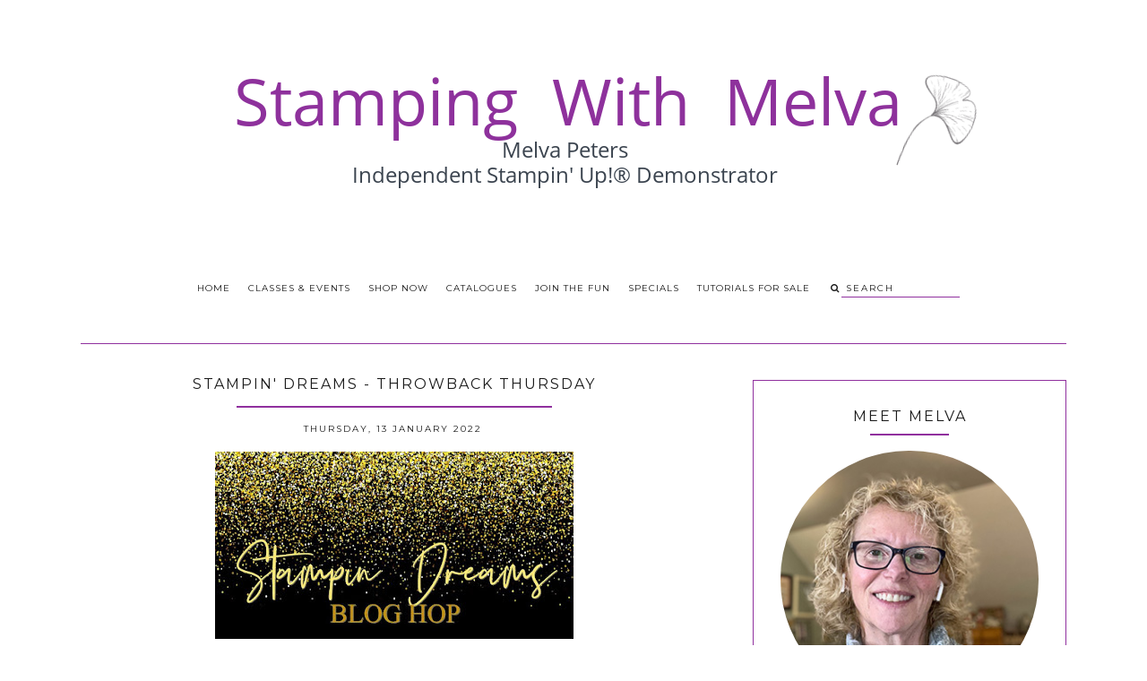

--- FILE ---
content_type: text/html; charset=UTF-8
request_url: https://www.stampingwithmelva.com/2022/01/stampin-dreams-throwback-thursday.html
body_size: 35546
content:
<!DOCTYPE html>
<html class='v2 no-js' dir='ltr' lang='en' xmlns='http://www.w3.org/1999/xhtml' xmlns:b='http://www.google.com/2005/gml/b' xmlns:data='http://www.google.com/2005/gml/data' xmlns:expr='http://www.google.com/2005/gml/expr' xmlns:og='http://opengraphprotocol.org/schema/'>
<link href="//fonts.googleapis.com/css?family=Open+Sans:300,400,600%7CMontserrat:400,700" rel="stylesheet" type="text/css">
<head>
<link href='https://www.blogger.com/static/v1/widgets/335934321-css_bundle_v2.css' rel='stylesheet' type='text/css'/>
<!-- Global site tag (gtag.js) - Google Analytics -->
<script async='async' src='https://www.googletagmanager.com/gtag/js?id=UA-127740357-1'></script>
<script>
window.dataLayer = window.dataLayer || [];
function gtag(){dataLayer.push(arguments);}
gtag('js', new Date());
gtag('config', 'UA-127740357-1');
</script>
<!-- Google tag (gtag.js) -->
<script async='async' src='https://www.googletagmanager.com/gtag/js?id=G-P4F6RSR3N1'></script>
<script>
  window.dataLayer = window.dataLayer || [];
  function gtag(){dataLayer.push(arguments);}
  gtag('js', new Date());

  gtag('config', 'G-P4F6RSR3N1');
</script>
<meta content='IE=edge,chrome=1' http-equiv='X-UA-Compatible'/>
<meta content='width=device-width,initial-scale=1.0,maximum-scale=1.0' name='viewport'/>
<meta content='Stampin&#39; Dreams - Throwback Thursday' property='og:title'/>
<meta content='Stamping With Melva' property='og:site_name'/>
<meta content='blog' property='og:type'/>
<meta content='https://www.stampingwithmelva.com/2022/01/stampin-dreams-throwback-thursday.html' property='og:url'/>
<meta content='https://blogger.googleusercontent.com/img/a/AVvXsEhkQ1pDuUfPCv6cKsnVTaQPEekRaSaB_0kwwtw9awnYnSv6Ih-jI1JFcrosk6go6h1Sf7vMz2ctF_zXEFVJTg9qcPXx9JUSth7usgwnlmgZ-hW6pInvvh_n_Vqblyw_TOPQZypwnQ0uVfpEoxQR6bZ1oMDZztktbL4aAozGNJM5Qv-FPoouEjnuLfJVDw=w400-h209' property='og:image'/>
<!-- == Indexación == -->
<meta content='index,follow' name='robots'/>
<!-- Título del blog -->
<meta content='Stampin&#39; Dreams - Throwback Thursday: Stamping With Melva' property='og:title'/>
<title>Stampin' Dreams - Throwback Thursday / Stamping With Melva</title>
<meta content='text/html; charset=UTF-8' http-equiv='Content-Type'/>
<meta content='blogger' name='generator'/>
<link href='https://www.stampingwithmelva.com/favicon.ico' rel='icon' type='image/x-icon'/>
<link href='https://www.stampingwithmelva.com/2022/01/stampin-dreams-throwback-thursday.html' rel='canonical'/>
<link rel="alternate" type="application/atom+xml" title="Stamping With Melva - Atom" href="https://www.stampingwithmelva.com/feeds/posts/default" />
<link rel="alternate" type="application/rss+xml" title="Stamping With Melva - RSS" href="https://www.stampingwithmelva.com/feeds/posts/default?alt=rss" />
<link rel="service.post" type="application/atom+xml" title="Stamping With Melva - Atom" href="https://www.blogger.com/feeds/6460738912503779411/posts/default" />

<link rel="alternate" type="application/atom+xml" title="Stamping With Melva - Atom" href="https://www.stampingwithmelva.com/feeds/5264432532323696455/comments/default" />
<!--Can't find substitution for tag [blog.ieCssRetrofitLinks]-->
<link href='https://blogger.googleusercontent.com/img/a/AVvXsEhkQ1pDuUfPCv6cKsnVTaQPEekRaSaB_0kwwtw9awnYnSv6Ih-jI1JFcrosk6go6h1Sf7vMz2ctF_zXEFVJTg9qcPXx9JUSth7usgwnlmgZ-hW6pInvvh_n_Vqblyw_TOPQZypwnQ0uVfpEoxQR6bZ1oMDZztktbL4aAozGNJM5Qv-FPoouEjnuLfJVDw=w400-h209' rel='image_src'/>
<meta content='https://www.stampingwithmelva.com/2022/01/stampin-dreams-throwback-thursday.html' property='og:url'/>
<meta content='Stampin&#39; Dreams - Throwback Thursday' property='og:title'/>
<meta content='' property='og:description'/>
<meta content='https://blogger.googleusercontent.com/img/a/AVvXsEhkQ1pDuUfPCv6cKsnVTaQPEekRaSaB_0kwwtw9awnYnSv6Ih-jI1JFcrosk6go6h1Sf7vMz2ctF_zXEFVJTg9qcPXx9JUSth7usgwnlmgZ-hW6pInvvh_n_Vqblyw_TOPQZypwnQ0uVfpEoxQR6bZ1oMDZztktbL4aAozGNJM5Qv-FPoouEjnuLfJVDw=w1200-h630-p-k-no-nu' property='og:image'/>
<!-- /all-head-content -->
<style type='text/css'>@font-face{font-family:'Montserrat';font-style:normal;font-weight:400;font-display:swap;src:url(//fonts.gstatic.com/s/montserrat/v31/JTUHjIg1_i6t8kCHKm4532VJOt5-QNFgpCtr6Hw0aXp-p7K4KLjztg.woff2)format('woff2');unicode-range:U+0460-052F,U+1C80-1C8A,U+20B4,U+2DE0-2DFF,U+A640-A69F,U+FE2E-FE2F;}@font-face{font-family:'Montserrat';font-style:normal;font-weight:400;font-display:swap;src:url(//fonts.gstatic.com/s/montserrat/v31/JTUHjIg1_i6t8kCHKm4532VJOt5-QNFgpCtr6Hw9aXp-p7K4KLjztg.woff2)format('woff2');unicode-range:U+0301,U+0400-045F,U+0490-0491,U+04B0-04B1,U+2116;}@font-face{font-family:'Montserrat';font-style:normal;font-weight:400;font-display:swap;src:url(//fonts.gstatic.com/s/montserrat/v31/JTUHjIg1_i6t8kCHKm4532VJOt5-QNFgpCtr6Hw2aXp-p7K4KLjztg.woff2)format('woff2');unicode-range:U+0102-0103,U+0110-0111,U+0128-0129,U+0168-0169,U+01A0-01A1,U+01AF-01B0,U+0300-0301,U+0303-0304,U+0308-0309,U+0323,U+0329,U+1EA0-1EF9,U+20AB;}@font-face{font-family:'Montserrat';font-style:normal;font-weight:400;font-display:swap;src:url(//fonts.gstatic.com/s/montserrat/v31/JTUHjIg1_i6t8kCHKm4532VJOt5-QNFgpCtr6Hw3aXp-p7K4KLjztg.woff2)format('woff2');unicode-range:U+0100-02BA,U+02BD-02C5,U+02C7-02CC,U+02CE-02D7,U+02DD-02FF,U+0304,U+0308,U+0329,U+1D00-1DBF,U+1E00-1E9F,U+1EF2-1EFF,U+2020,U+20A0-20AB,U+20AD-20C0,U+2113,U+2C60-2C7F,U+A720-A7FF;}@font-face{font-family:'Montserrat';font-style:normal;font-weight:400;font-display:swap;src:url(//fonts.gstatic.com/s/montserrat/v31/JTUHjIg1_i6t8kCHKm4532VJOt5-QNFgpCtr6Hw5aXp-p7K4KLg.woff2)format('woff2');unicode-range:U+0000-00FF,U+0131,U+0152-0153,U+02BB-02BC,U+02C6,U+02DA,U+02DC,U+0304,U+0308,U+0329,U+2000-206F,U+20AC,U+2122,U+2191,U+2193,U+2212,U+2215,U+FEFF,U+FFFD;}@font-face{font-family:'Open Sans';font-style:normal;font-weight:400;font-stretch:100%;font-display:swap;src:url(//fonts.gstatic.com/s/opensans/v44/memSYaGs126MiZpBA-UvWbX2vVnXBbObj2OVZyOOSr4dVJWUgsjZ0B4taVIUwaEQbjB_mQ.woff2)format('woff2');unicode-range:U+0460-052F,U+1C80-1C8A,U+20B4,U+2DE0-2DFF,U+A640-A69F,U+FE2E-FE2F;}@font-face{font-family:'Open Sans';font-style:normal;font-weight:400;font-stretch:100%;font-display:swap;src:url(//fonts.gstatic.com/s/opensans/v44/memSYaGs126MiZpBA-UvWbX2vVnXBbObj2OVZyOOSr4dVJWUgsjZ0B4kaVIUwaEQbjB_mQ.woff2)format('woff2');unicode-range:U+0301,U+0400-045F,U+0490-0491,U+04B0-04B1,U+2116;}@font-face{font-family:'Open Sans';font-style:normal;font-weight:400;font-stretch:100%;font-display:swap;src:url(//fonts.gstatic.com/s/opensans/v44/memSYaGs126MiZpBA-UvWbX2vVnXBbObj2OVZyOOSr4dVJWUgsjZ0B4saVIUwaEQbjB_mQ.woff2)format('woff2');unicode-range:U+1F00-1FFF;}@font-face{font-family:'Open Sans';font-style:normal;font-weight:400;font-stretch:100%;font-display:swap;src:url(//fonts.gstatic.com/s/opensans/v44/memSYaGs126MiZpBA-UvWbX2vVnXBbObj2OVZyOOSr4dVJWUgsjZ0B4jaVIUwaEQbjB_mQ.woff2)format('woff2');unicode-range:U+0370-0377,U+037A-037F,U+0384-038A,U+038C,U+038E-03A1,U+03A3-03FF;}@font-face{font-family:'Open Sans';font-style:normal;font-weight:400;font-stretch:100%;font-display:swap;src:url(//fonts.gstatic.com/s/opensans/v44/memSYaGs126MiZpBA-UvWbX2vVnXBbObj2OVZyOOSr4dVJWUgsjZ0B4iaVIUwaEQbjB_mQ.woff2)format('woff2');unicode-range:U+0307-0308,U+0590-05FF,U+200C-2010,U+20AA,U+25CC,U+FB1D-FB4F;}@font-face{font-family:'Open Sans';font-style:normal;font-weight:400;font-stretch:100%;font-display:swap;src:url(//fonts.gstatic.com/s/opensans/v44/memSYaGs126MiZpBA-UvWbX2vVnXBbObj2OVZyOOSr4dVJWUgsjZ0B5caVIUwaEQbjB_mQ.woff2)format('woff2');unicode-range:U+0302-0303,U+0305,U+0307-0308,U+0310,U+0312,U+0315,U+031A,U+0326-0327,U+032C,U+032F-0330,U+0332-0333,U+0338,U+033A,U+0346,U+034D,U+0391-03A1,U+03A3-03A9,U+03B1-03C9,U+03D1,U+03D5-03D6,U+03F0-03F1,U+03F4-03F5,U+2016-2017,U+2034-2038,U+203C,U+2040,U+2043,U+2047,U+2050,U+2057,U+205F,U+2070-2071,U+2074-208E,U+2090-209C,U+20D0-20DC,U+20E1,U+20E5-20EF,U+2100-2112,U+2114-2115,U+2117-2121,U+2123-214F,U+2190,U+2192,U+2194-21AE,U+21B0-21E5,U+21F1-21F2,U+21F4-2211,U+2213-2214,U+2216-22FF,U+2308-230B,U+2310,U+2319,U+231C-2321,U+2336-237A,U+237C,U+2395,U+239B-23B7,U+23D0,U+23DC-23E1,U+2474-2475,U+25AF,U+25B3,U+25B7,U+25BD,U+25C1,U+25CA,U+25CC,U+25FB,U+266D-266F,U+27C0-27FF,U+2900-2AFF,U+2B0E-2B11,U+2B30-2B4C,U+2BFE,U+3030,U+FF5B,U+FF5D,U+1D400-1D7FF,U+1EE00-1EEFF;}@font-face{font-family:'Open Sans';font-style:normal;font-weight:400;font-stretch:100%;font-display:swap;src:url(//fonts.gstatic.com/s/opensans/v44/memSYaGs126MiZpBA-UvWbX2vVnXBbObj2OVZyOOSr4dVJWUgsjZ0B5OaVIUwaEQbjB_mQ.woff2)format('woff2');unicode-range:U+0001-000C,U+000E-001F,U+007F-009F,U+20DD-20E0,U+20E2-20E4,U+2150-218F,U+2190,U+2192,U+2194-2199,U+21AF,U+21E6-21F0,U+21F3,U+2218-2219,U+2299,U+22C4-22C6,U+2300-243F,U+2440-244A,U+2460-24FF,U+25A0-27BF,U+2800-28FF,U+2921-2922,U+2981,U+29BF,U+29EB,U+2B00-2BFF,U+4DC0-4DFF,U+FFF9-FFFB,U+10140-1018E,U+10190-1019C,U+101A0,U+101D0-101FD,U+102E0-102FB,U+10E60-10E7E,U+1D2C0-1D2D3,U+1D2E0-1D37F,U+1F000-1F0FF,U+1F100-1F1AD,U+1F1E6-1F1FF,U+1F30D-1F30F,U+1F315,U+1F31C,U+1F31E,U+1F320-1F32C,U+1F336,U+1F378,U+1F37D,U+1F382,U+1F393-1F39F,U+1F3A7-1F3A8,U+1F3AC-1F3AF,U+1F3C2,U+1F3C4-1F3C6,U+1F3CA-1F3CE,U+1F3D4-1F3E0,U+1F3ED,U+1F3F1-1F3F3,U+1F3F5-1F3F7,U+1F408,U+1F415,U+1F41F,U+1F426,U+1F43F,U+1F441-1F442,U+1F444,U+1F446-1F449,U+1F44C-1F44E,U+1F453,U+1F46A,U+1F47D,U+1F4A3,U+1F4B0,U+1F4B3,U+1F4B9,U+1F4BB,U+1F4BF,U+1F4C8-1F4CB,U+1F4D6,U+1F4DA,U+1F4DF,U+1F4E3-1F4E6,U+1F4EA-1F4ED,U+1F4F7,U+1F4F9-1F4FB,U+1F4FD-1F4FE,U+1F503,U+1F507-1F50B,U+1F50D,U+1F512-1F513,U+1F53E-1F54A,U+1F54F-1F5FA,U+1F610,U+1F650-1F67F,U+1F687,U+1F68D,U+1F691,U+1F694,U+1F698,U+1F6AD,U+1F6B2,U+1F6B9-1F6BA,U+1F6BC,U+1F6C6-1F6CF,U+1F6D3-1F6D7,U+1F6E0-1F6EA,U+1F6F0-1F6F3,U+1F6F7-1F6FC,U+1F700-1F7FF,U+1F800-1F80B,U+1F810-1F847,U+1F850-1F859,U+1F860-1F887,U+1F890-1F8AD,U+1F8B0-1F8BB,U+1F8C0-1F8C1,U+1F900-1F90B,U+1F93B,U+1F946,U+1F984,U+1F996,U+1F9E9,U+1FA00-1FA6F,U+1FA70-1FA7C,U+1FA80-1FA89,U+1FA8F-1FAC6,U+1FACE-1FADC,U+1FADF-1FAE9,U+1FAF0-1FAF8,U+1FB00-1FBFF;}@font-face{font-family:'Open Sans';font-style:normal;font-weight:400;font-stretch:100%;font-display:swap;src:url(//fonts.gstatic.com/s/opensans/v44/memSYaGs126MiZpBA-UvWbX2vVnXBbObj2OVZyOOSr4dVJWUgsjZ0B4vaVIUwaEQbjB_mQ.woff2)format('woff2');unicode-range:U+0102-0103,U+0110-0111,U+0128-0129,U+0168-0169,U+01A0-01A1,U+01AF-01B0,U+0300-0301,U+0303-0304,U+0308-0309,U+0323,U+0329,U+1EA0-1EF9,U+20AB;}@font-face{font-family:'Open Sans';font-style:normal;font-weight:400;font-stretch:100%;font-display:swap;src:url(//fonts.gstatic.com/s/opensans/v44/memSYaGs126MiZpBA-UvWbX2vVnXBbObj2OVZyOOSr4dVJWUgsjZ0B4uaVIUwaEQbjB_mQ.woff2)format('woff2');unicode-range:U+0100-02BA,U+02BD-02C5,U+02C7-02CC,U+02CE-02D7,U+02DD-02FF,U+0304,U+0308,U+0329,U+1D00-1DBF,U+1E00-1E9F,U+1EF2-1EFF,U+2020,U+20A0-20AB,U+20AD-20C0,U+2113,U+2C60-2C7F,U+A720-A7FF;}@font-face{font-family:'Open Sans';font-style:normal;font-weight:400;font-stretch:100%;font-display:swap;src:url(//fonts.gstatic.com/s/opensans/v44/memSYaGs126MiZpBA-UvWbX2vVnXBbObj2OVZyOOSr4dVJWUgsjZ0B4gaVIUwaEQbjA.woff2)format('woff2');unicode-range:U+0000-00FF,U+0131,U+0152-0153,U+02BB-02BC,U+02C6,U+02DA,U+02DC,U+0304,U+0308,U+0329,U+2000-206F,U+20AC,U+2122,U+2191,U+2193,U+2212,U+2215,U+FEFF,U+FFFD;}</style>
<style id='page-skin-1' type='text/css'><!--
/*
-----------------------------------------------
Blogger Template
Name:     Asterism
Designer: Maira Gallardo
URL:      www.mairagstudio.com
Version:  2.5
----------------------------------------------- */
/* Variable definitions
====================
<Variable name="keycolor" description="Main Color" type="color" default="#ffffff"/>
<Group description="Blog Title" selector=".header h1">
<Variable name="header.font" description="Font" type="font" default="400 50px Montserrat, sans-serif"/>
<Variable name="header.text.color" description="Title Color" type="color" default="#1a1a1a" />
</Group>
<Group description="Blog Description" selector=".header .description">
<Variable name="description.text.color" description="Description Color" type="color" default="#1a1a1a" />
<Variable name="description.font" description="Font" type="font" default="normal normal 11px Montserrat, sans-serif"/>
</Group>
<Group description="Page Text" selector="body">
<Variable name="body.font" description="Font" type="font" default="normal normal 13px Open Sans, sans-serif"/>
<Variable name="body.text.color" description="Text Color" type="color" default="#1a1a1a"/>
</Group>
<Group description="Menu" selector=".tabs-inner .widget li a">
<Variable name="tabs.font" description="Font" type="font" default="normal normal 10px Montserrat, sans-serif"/>
<Variable name="tabs.text.color" description="Text Color" type="color" default="#1a1a1a"/>
<Variable name="tabs.hover.color" description="Hover Color" type="color" default="#f5f5f5"/>
<Variable name="sticky.color" description="Sticky Menu Background" type="color" default="#1a1a1a"/>
<Variable name="sticky.text.color" description="Sticky Text" type="color" default="#ffffff"/>
</Group>
<Group description="Accents" selector=".content-inner">
<Variable name="accent" description="Accent Color" type="color" default="#becdba"/>
<Variable name="social.color" description="Social Icons Color" type="color" default="#1a1a1a"/>
<Variable name="border.color" description="Borders Color" type="color" default="#1a1a1a"/>
</Group>
<Group description="Links" selector=".main-outer">
<Variable name="link.color" description="Link Color" type="color" default="#becdba"/>
<Variable name="link.visited.color" description="Visited Color" type="color" default="#1a1a1a"/>
<Variable name="link.hover.color" description="Hover Color" type="color" default="#f5f5f5"/>
</Group>
<Group description="Post Title" selector="h3.post-title">
<Variable name="post.title.font" description="Font" type="font" default="normal 16px Montserrat, sans-serif"/>
<Variable name="post.title.color" description="Post title color" type="color" default="#1a1a1a"/>
</Group>
<Group description="Gadgets" selector="h2">
<Variable name="widget.title.font" description="Title Font" type="font" default="normal normal 16px Montserrat, sans-serif"/>
<Variable name="widget.title.text.color" description="Title Color" type="color" default="#1a1a1a"/>
</Group>
<Variable name="startSide" description="Side where text starts in blog language" type="automatic" default="left"/>
<Variable name="endSide" description="Side where text ends in blog language" type="automatic" default="right"/>
*/
------------------------------------------------------*/
/*------------------------------------------------
RESET CSS
----------------------------------------------- */
html,body,div,span,applet,object,iframe,h1,h2,h3,h4,h5,h6,p,blockquote,pre,a,abbr,acronym,address,big,cite,code,del,dfn,em,font,img,ins,kbd,q,s,samp,small,strike,strong,sub,sup,tt,var,b,u,i,center,dl,dt,dd,ul,li,fieldset,form,label,legend,table,caption,tbody,tfoot,thead,tr,th,td {
margin: 0;
padding: 0;
border: 0;
outline: 0;
font-size: 100%;
vertical-align: baseline;
background: transparent;
}
body {
line-height: 1;
}
blockquote,q {
quotes: none;
}
blockquote:before,blockquote:after,q:before,q:after {
content: '';
content: none;
}
/* remember to define focus styles! */
:focus {
outline: 0;
}
/* remember to highlight inserts somehow! */
ins {
text-decoration: none;
}
del {
text-decoration: line-through;
}
/* tables still need 'cellspacing="0"' in the markup */
table {
border-collapse: collapse;
border-spacing: 0;
}
/*-----------------------------------------------
GENERAL
----------------------------------------------- */
#navbar,#Attribution1,.post-icons,.post-author.vcard,.post-timestamp,.feed-links,.ContactForm {
display: none;
}
body {
font: normal normal 13px Open Sans, sans-serif;
color: #1a1a1a;
background: #ffffff;
text-align: justify;
overflow-x: hidden;
}
html body {
width: 100%;
}
.outer-wrapper {
margin: 0 auto;
}
.content-wrapper {
margin: 0 auto;
padding-top: 40px;
}
.column-center-outer,.column-right-outer {
-webkit-box-sizing: border-box;
-moz-box-sizing: border-box;
box-sizing: border-box;
}
.column-center-outer {
width: 63.637%;
float: left;
}
.column-right-outer {
width: 31.8%;
float: right;
}
a:link {
text-decoration: none;
color: #90309e;
transition: all .3s ease-out;
-o-transition: all .3s ease-out;
-moz-transition: all .3s ease-out;
-webkit-transition: all .3s ease-out;
}
a:visited {
text-decoration: none;
color: #90309e;
}
a:hover {
text-decoration: none;
color: #888888;
transition: all .3s ease-out;
-o-transition: all .3s ease-out;
-moz-transition: all .3s ease-out;
-webkit-transition: all .3s ease-out;
}
::-moz-placeholder {
color: #1a1a1a;
opacity: 1;
}
::-webkit-input-placeholder {
color: #1a1a1a;
}
[placeholder]:focus::-webkit-input-placeholder {
transition: opacity .5s .5s ease;
opacity: 0;
}
[placeholder]:focus::-moz-placeholder {
transition: opacity .5s .5s ease;
opacity: 0;
}
input:-webkit-autofill {
-webkit-box-shadow: 0 0 0 1000px #fff inset;
}
input::-moz-placeholder {
opacity: 1;
}
iframe {
max-width: 100%;
}
/*---------------------------------------------
HEADER
----------------------------------------------- */
.header-wrapper {
max-width: 1100px;
width: 100%;
margin: 0 auto;
padding: 40px 0;
}
.header.section {
padding: 50px 0 20px;
margin: 0 auto;
}
.Header h1 {
font: 400 50px Montserrat, sans-serif;
color: #1a1a1a;
text-align: center;
letter-spacing: 5px;
}
.Header h1 a {
color: #1a1a1a;
}
#Header1_headerimg {
margin: 0 auto;
max-width: 100%;
height: auto;
}
.Header .description {
color: #1a1a1a;
font: normal normal 11px Montserrat, sans-serif;
margin: 25px 0 0;
text-align: center;
letter-spacing: 3px;
}
.header-inner .Header .titlewrapper {
padding: 0;
}
header .widget {
margin: 0;
}
/*---------------------------------------------
MAIN MENU
----------------------------------------------- */
.nav {
max-width: 1100px;
text-align: center;
margin: 0 auto;
}
.nav .widget {
margin: 0;
}
.buscador {
display: inline-block;
text-align: left;
}
@-moz-document url-prefix() {
.buscador{
position: relative;
top: 3px;
}
}
#mobile-menu {
display: none;
}
.menu-display {
display: block !important;
}
.main-menu {
background: #ffffff;
}
.main-menu > ul {
margin: 0 auto !important;
max-width: 1100px;
}
.main-menu > ul > li {
float: none;
display: inline-block;
position: relative;
list-style: none;
padding: 0 !important;
}
.main-menu> ul > li > a {
padding: 15px 10px;
display: inline-block;
font: normal normal 10px Montserrat, sans-serif;
color: #1a1a1a;
text-transform: uppercase;
letter-spacing: 1px;
}
.main-menu > li > a:hover {
color: #90309e;
}
.main-menu > ul > li:hover > ul {
display: block;
top: 43px;
left: -1px;
background: #ffffff;
transition: all .3s ease-out;
-o-transition: all .3s ease-out;
-moz-transition: all .3s ease-out;
-webkit-transition: all .3s ease-out;
}
.main-menu ul > li > ul {
display: none;
position: absolute;
left: 0;
top: 100%;
z-index: 9999;
min-width: 135px;
text-transform: uppercase;
transition: all .3s ease-out;
-o-transition: all .3s ease-out;
-moz-transition: all .3s ease-out;
-webkit-transition: all .3s ease-out;
}
.main-menu li ul li a {
height: inherit;
float: inherit;
text-align: left;
display: block;
margin: 0 !important;
padding: 10px 20px;
z-index: 9999;
font: normal normal 10px Montserrat, sans-serif;
color: #1a1a1a;
letter-spacing: 2px;
}
.main-menu li ul li a:hover {
color: #90309e;
}
#sticky-wrapper.sticky-wrapper.is-sticky .nav {
background: #90309e;
z-index: 9999;
max-width: 100%;
padding: 0 0 5px;
color: #ffffff;
}
#sticky-wrapper.sticky-wrapper.is-sticky .nav .main-menu,#sticky-wrapper.sticky-wrapper.is-sticky .nav .main-menu > ul > li:hover > ul {
background: #90309e;
}
#sticky-wrapper.sticky-wrapper.is-sticky .nav .main-menu ul li a {
color: #ffffff;
}
/*-----------------------------------------------
SEARCH BOX
----------------------------------------------- */
.search-form {
background: transparent;
}
#searchform fieldset {
background:transparent;
border:none;
transition:all .6s ease-out;
-o-transition:all .6s ease-out;
-moz-transition:all .6s ease-out;
-webkit-transition:all .6s ease-out;
padding:0 0 0 10px;
margin:0;
}
#searchform fieldset:hover {
border:none;
opacity:1
}
#search {
background: transparent;
border: 0;
margin: 0;
padding: 0 0 0 5px;
font: normal normal 10px Montserrat, sans-serif;
}
.search-form input {
color: #1a1a1a;
}
.search-form fieldset:before {
content: "\f002";
font-family: FontAwesome;
color: #1a1a1a;
font-size: 10px;
}
.search-form input::-webkit-input-placeholder {
color: #1a1a1a;
letter-spacing: 2px;
font: normal normal 10px Montserrat, sans-serif;
}
.search-form input:-moz-placeholder {
color: #1a1a1a;
letter-spacing: 2px;
font: normal normal 10px Montserrat, sans-serif;
}
.search-form input::-moz-placeholder {
color: #1a1a1a;
letter-spacing: 2px;
font: normal normal 10px Montserrat, sans-serif;
}
.search-form input:-ms-input-placeholder {
color: #1a1a1a;
letter-spacing: 2px;
font: normal normal 10px Montserrat, sans-serif;
}
#sticky-wrapper.sticky-wrapper.is-sticky .nav .search-form input {
color: #ffffff;
}
#sticky-wrapper.sticky-wrapper.is-sticky .nav::-moz-placeholder {
color: #ffffff;
}
#sticky-wrapper.sticky-wrapper.is-sticky .nav::-webkit-input-placeholder {
color: #ffffff;
}
#sticky-wrapper.sticky-wrapper.is-sticky .nav .search-form fieldset:before {
color: #ffffff;
}
#sticky-wrapper.sticky-wrapper.is-sticky .buscador .search-form input::-webkit-input-placeholder {
color: #ffffff;
}
#sticky-wrapper.sticky-wrapper.is-sticky .buscador .search-form input:-moz-placeholder {
color: #ffffff;
}
#sticky-wrapper.sticky-wrapper.is-sticky .buscador .search-form input::-moz-placeholder {
color: #ffffff;
}
#sticky-wrapper.sticky-wrapper.is-sticky .buscador .search-form input:-ms-input-placeholder {
color: #ffffff;
}
/*-----------------------------------------------
SLIDER
------------------------------------------------*/
.featured-posts ul {
margin: 0 !important;
padding: 0;
list-style: none;
position: relative;
}
.owl-nav {
padding: 0 0 30px;
}
.owl-next {
float: right;
}
.cycle-slideshow {
width: 100%;
text-align: center;
z-index: 0;
overflow: hidden;
margin: 0 0 40px;
}
.slide-inside {
position: absolute;
top: 50%;
left: 50%;
padding: 0;
width: 50%;
transform: translate(-50%, -50%);
background: transparent;
transition: all .25s ease-out;
-o-transition: all .25s ease-out;
-moz-transition: all .25s ease-out;
-webkit-transition: all .25s ease-out;
}
.slide-inside:hover {
background: rgba(255,255,255,0.1);
}
.slide-h2 {
text-transform: uppercase;
display: block;
font: normal normal 16px Montserrat, sans-serif;
color: #1a1a1a;
letter-spacing: 1px;
margin-bottom: 15px;
z-index: 9;
}
.slide-image {
object-fit: cover;
width: 100%;
height: 475px;
}
.slide-container {
display: block;
padding: 0;
color: #1a1a1a;
letter-spacing: 0;
margin: 0 auto;
padding: 25px;
background: rgba(255,255,255,.7);
}
.slide-more.button {
text-transform: uppercase;
font: normal normal 10px Montserrat, sans-serif;
background: #90309e;
color: #ffffff;
letter-spacing: 2px;
padding: 10px 0;
margin: 25px auto 10px;
display: block;
text-align: center;
border: 1px solid #90309e;
transition: all .3s ease-out;
-o-transition: all .3s ease-out;
-moz-transition: all .3s ease-out;
-webkit-transition: all .3s ease-out;
width: auto;
}
.slide-more:hover {
background: transparent;
color: #90309e;
}
/*---------------------------------------------
HEADINGS
----------------------------------------------- */
h2 {
margin: 0 0 10px;
font: normal normal 16px Montserrat, sans-serif;
color: #1a1a1a;
text-align: center;
text-transform: uppercase;
letter-spacing: 2px;
}
h3,h4 {
font: normal normal 16px Montserrat, sans-serif;
color: #90309e;
letter-spacing: 2px;
}
h3 {
font-size: 14px;
}
h4 {
font-size: 12px;
}
hr {
border: 1px solid #90309e;
width: 50%;
}
.sidebar hr {
width: 30%;
}
/* -----------------------------------------------
POST META
----------------------------------------------- */
.post-meta {
text-align: center;
}
.post-meta ul {
padding: 0 !important;
}
.post-meta ul li {
display: inline-block;
padding: 0 15px;
}
h2.date-header {
margin: 10px 0;
font: normal normal 10px Montserrat, sans-serif;
display: block !important;
letter-spacing: 2px;
}
.location {
margin: 10px auto;
}
.post-location {
font: normal normal 10px Montserrat, sans-serif;
text-transform: uppercase;
letter-spacing: 2px;
}
.post-location a {
color: #90309e;
}
/*------------------------------------------------------
ENTRIES
------------------------------------------------------*/
.Blog {
border-top: 1px solid #90309e;
}
.main-wrapper {
max-width: 1100px;
margin: 0 auto;
border-top: 1px solid #90309e;
padding-top: 40px;
}
.main h2 {
display: none;
}
.main.section,.main .widget {
margin: 0;
}
.post {
margin: 0 0 30px;
padding: 0 0 25px;
border-bottom: 1px solid #90309e;
}
h3.post-title,.comments h4 {
margin-bottom: 15px;
font: normal normal 16px Montserrat, sans-serif;
text-transform: uppercase;
letter-spacing: 2px;
text-align: center;
color: #1a1a1a;
border-bottom: 2px solid #90309e;
}
h3.post-title a {
color: #1a1a1a;
}
.post-labels {
display: none;
}
.post-body {
font-size: 100%;
line-height: 1.9;
position: relative;
margin-top: 25px;
}
.post-body img {
max-width: 100%;
height: auto;
}
.post-body blockquote {
margin: 20px 0;
line-height: 1.8em;
font-size: 14px;
font-style: italic;
border-top: 1px solid #90309e;
border-bottom: 1px solid #90309e;
padding: 30px;
}
.post-body blockquote:before {
content: '\f10d';
font-family: FontAwesome;
color: #90309e;
padding-right: 15px;
font-size: 20px;
}
.jump-link {
margin: 25px auto 0;
text-align: left;
cursor: pointer;
}
.button,
.jump-link a {
background: #90309e;
border: 1px solid #90309e;
padding: 10px 15px;
font: normal normal 10px Montserrat, sans-serif;
text-transform: uppercase;
color: #fff;
letter-spacing: 2px;
}
.jump-link a:hover {
background: transparent;
color: #1a1a1a;
}
/*RELATED POSTS
----------------------------------------------- */
.related-posts {
text-align: center;
width: 100%;
margin: 40px auto;
padding: 15px 0 0;
border-top: 1px solid #90309e;
}
.related-posts h5 {
background: #ffffff;
font: normal normal 16px Montserrat, sans-serif;
letter-spacing: 2px;
text-transform: uppercase;
position: relative;
top: -25px;
width: 50%;
margin: 0 auto;
}
.related-posts ul li {
list-style: none;
margin: 0 17px 0 0;
display: inline-block;
text-align: center;
padding: 0;
width: 31.623931623932%;
vertical-align: top;
}
.related-posts ul li:last-child {
margin: 0;
}
.related-posts ul li img {
margin-bottom: 10px;
width: 100%;
height: auto !important;
}
.related-posts ul li img:hover {
opacity: .7;
}
.related-posts ul li a {
text-align: center;
font: normal normal 10px Montserrat, sans-serif;
color: #1a1a1a;
text-transform: uppercase;
letter-spacing: 1px;
width: 90%;
}
/*POST FOOTER
----------------------------------------------- */
.post-footer {
margin: 40px 0 0;
font: normal normal 10px Montserrat, sans-serif;
line-height: 1.8;
letter-spacing: 2px;
text-transform: uppercase;
}
.post-share-buttons.goog-inline-block {
margin: 0 auto;
padding-top: 30px;
text-align: center;
width: 100%;
border-top: 1px solid #90309e;
}
.share-title {
text-transform: uppercase;
font: normal normal 16px Montserrat, sans-serif;
}
.share {
position: relative;
top: -40px;
background: #ffffff;
max-width: 40%;
margin: 0 auto;
}
.share li {
display: inline-block;
padding: 0 10px !important;
}
.share .fa {
font-size: 13px;
color: #90309e;
}
.share .fa:hover {
color: #90309e;
}
/*-----------------------------------------------
COMMENTS
----------------------------------------------- */
.comments .comments-content .icon.blog-author {
background-repeat: no-repeat;
}
.comment-header {
padding-bottom: 20px;
margin-top: 40px;
font: normal normal 10px Montserrat, sans-serif;
text-transform: uppercase;
letter-spacing: 2px;
}
.comments .comments-content .user a {
font-weight: 400;
color: #90309e;
font-size: 13px;
}
.comment-content {
font: normal normal 13px Open Sans, sans-serif;
line-height: 1.8em;
color: #1a1a1a;
padding-bottom: 15px;
}
.comment-actions {
font: normal normal 10px Montserrat, sans-serif;
letter-spacing: 3px;
font-size: 80%;
text-transform: uppercase;
text-align: right;
float: right;
}
.comment-actions a:link {
color: #90309e;
}
.comment-actions a:hover {
color: #888888;
}
li.comment {
border-bottom: 1px solid #90309e;
padding-bottom: 25px !important;
}
.avatar-image-container {
border: none;
padding: 0;
}
.thread-toggle {
font: normal normal 10px Montserrat, sans-serif;
letter-spacing: 2px;
font-size: 80%;
text-transform: uppercase;
}
.continue {
display: inline-block;
font: normal normal 10px Montserrat, sans-serif;
letter-spacing: 2px;
font-size: 80%;
text-transform: uppercase;
padding: 2px;
}
/*-----------------------------------------------
SIDEBAR
----------------------------------------------- */
#sidebar-right-1.sidebar.section {
width: 100%;
margin: 0 auto;
}
.sidebar .widget {
border: 1px solid #90309e;
padding: 30px;
text-align: center;
}
.sidebar img {
max-width: 100%;
height: auto;
}
.widget {
margin: 30px 0;
}
.widget ul {
list-style: none;
margin: 0;
padding: 0;
}
.widget li {
margin: 0;
padding: 0 0 .25em;
text-indent: 0;
line-height: 1.5em;
}
.widget .popular-posts ul {
list-style: none;
}
/*-----------------------------------------------
PROFILE
----------------------------------------------- */
.Text img {
width: 100%;
height: auto;
}
/*-----------------------------------------------
SOCIAL
----------------------------------------------- */
.sidebar .LinkList ul {
overflow: hidden;
line-height: 0;
text-align: center;
}
.sidebar .LinkList ul li {
display: inline-block;
}
.sidebar .LinkList ul li a {
font-size: 13px;
cursor: pointer;
padding: 0 15px;
line-height: 1.8;
text-align: center;
color: #90309e;
}
.sidebar .LinkList ul li a:hover {
color: #888888;
}
/*-----------------------------------------------
NEWSLETTER
----------------------------------------------- */
.mc-field-group {
width: 100%;
}
#mc-embedded-subscribe-form table {
width: 100%;
}
.indicates-required,#mc_embed_signup_scroll h2 {
display: none;
}
label {
text-transform: uppercase;
font: normal normal 10px Montserrat, sans-serif;
letter-spacing: 2px;
}
input#mce-EMAIL,input#mce-FNAME,input#mce-LNAME {
margin-bottom: 10px;
font: normal normal 10px Montserrat, sans-serif;
text-transform: uppercase;
letter-spacing: 2px;
padding: 0 0 8px;
border-top: none;
border-left: none;
border-right: none;
border-bottom: 2px solid #90309e;
width: 100%;
}
input#mc-embedded-subscribe.button {
background: #90309e;
border: 1px solid #90309e;
color: #1a1a1a;
text-transform: uppercase;
font: normal normal 10px Montserrat, sans-serif;
letter-spacing: 2px;
cursor: pointer;
width: 100%;
padding: 8px;
margin: 9px 0 0;
text-align: center;
transition: all .3s ease-out;
-o-transition: all .3s ease-out;
-moz-transition: all .3s ease-out;
-webkit-transition: all .3s ease-out;
}
input#mc-embedded-subscribe.button:hover {
color: #90309e;
background: transparent;
}
/*-----------------------------------------------
SUBSCRIPTION
----------------------------------------------- */
.FollowByEmail .follow-by-email-inner {
border-bottom: 2px solid #90309e;
}
.FollowByEmail .follow-by-email-inner .follow-by-email-address {
text-align: left;
width: 90%;
background: transparent;
padding: 10px 0;
color: #1a1a1a;
border: none;
font: normal normal 10px Montserrat, sans-serif;
text-transform: uppercase;
margin-left: 0;
letter-spacing: 2px;
}
.FollowByEmail .follow-by-email-inner .follow-by-email-submit {
background: transparent;
width: 10%;
margin: 0;
padding: 0;
color: #90309e;
font-size: 15px;
font-family: FontAwesome;
}
.follow-by-email-submit:focus {
outline: none;
border: none;
}
/*-----------------------------------------------
POPULAR POSTS
------------------------------------------------*/
.PopularPosts .widget-content ul {
width: 100%;
}
.PopularPosts .widget-content ul li {
padding: 0 !important;
display: block;
margin-bottom: 25px;
}
.PopularPosts img {
padding: 0;
width: 100%;
height: auto;
}
.PopularPosts .item-thumbnail {
margin: 0;
}
.PopularPosts .item-title a {
position: relative;
font: normal normal 10px Montserrat, sans-serif;
color: #1a1a1a;
font-size: 11px;
letter-spacing: 2px;
text-transform: uppercase;
}
.PopularPosts .item-thumbnail img:hover {
opacity: .7;
filter: alpha(opacity=70);
}
.PopularPosts .widget-content ul li a {
padding: 0;
margin-bottom: 0;
background: transparent;
}
.PopularPosts .item-title {
text-align: center;
}
.PopularPosts .item-snippet {
display: none;
}
.widget .widget-item-control a img {
width: 18px;
height: 18px;
}
/*-----------------------------------------------
ARCHIVES
----------------------------------------------- */
.BlogArchive {
color: #1a1a1a;
padding: 15px 30px !important;
}
.archive-title h2 {
cursor: pointer;
text-align: left !important;
margin-bottom: 0 !important;
padding: 10px 20px !important;
border: none;
}
.BlogArchive .archive-title h2::after {
content: '\f107';
font-family: FontAwesome;
position: absolute;
right: 20px;
top: 10px;
font-size: 20px;
text-align: right;
}
.BlogArchive.collapse .archive-title h2::after {
content: '\f106';
font-family: FontAwesome;
}
.archive .widget-content {
padding: 0 20px 20px !important;
}
.BlogArchive hr {
display: none;
}
.archive ul li {
width: 100%;
font: normal normal 10px Montserrat, sans-serif;
text-transform: uppercase;
letter-spacing: 2px;
padding: 15px 5px;
text-align: left !important;
margin: 5px 0 !important;
}
/*-----------------------------------------------
CONTACT FORM
---------------------------------------------- */
.contact-form-name,.contact-form-email,.contact-form-email-message {
max-width: 98.1%;
border-top: none;
border-left: none;
border-right: none;
border-bottom: 2px solid #90309e;
padding: 10px 0 10px 10px;
color: #1a1a1a;
letter-spacing: 1px;
box-sizing: content-box;
font: normal normal 10px Montserrat, sans-serif;
outline: none;
}
.contact-form-button-submit {
background: #90309e;
min-height: 50px;
width: 100%;
padding: 0 0 0 15px;
border: 1px solid #90309e;
margin: 10px 0;
border-radius: 0;
-moz-border-radius: 0;
text-transform: uppercase;
letter-spacing: 2px;
color: #1a1a1a;
font: normal normal 16px Montserrat, sans-serif;
text-align: left;
cursor: pointer;
}
.contact-form-button-submit:hover {
background: transparent;
color: #90309e;
border: 1px solod #90309e;
}
input:focus,textarea:focus {
border: none;
outline: none;
}
/*-----------------------------------------------
SITE NAVIGATION
---------------------------------------------- */
#blog-pager {
margin: 50px auto;
}
a.blog-pager-older-link,a.blog-pager-newer-link {
color: #1a1a1a;
font: normal normal 10px Montserrat, sans-serif;
text-transform: uppercase;
letter-spacing: 2px;
}
.status-msg-wrap {
width: 100%;
margin: 0 auto 30px;
font: normal normal 16px Montserrat, sans-serif;
color: #1a1a1a;
text-transform: uppercase;
letter-spacing: 2px;
}
.status-msg-body {
padding: 0 0 25px;
text-align: center;
}
.status-msg-hidden {
visibility: visible;
padding: 35px 0 0;
text-align: center;
font: normal normal 10px Montserrat, sans-serif;
position: relative;
}
.status-msg-bg {
background-color: transparent;
}
a.go-top {
position: fixed;
bottom: 1.5em;
right: 3em;
color: #90309e;
font-size: 25px;
display: none;
margin: 0;
text-transform: uppercase;
}
/*------------------------------------------------------
SITE FOOTER
------------------------------------------------------*/
.footer-outer {
width: 100%;
margin: 0 auto;
padding: 40px 0;
}
.footer.section {
margin: 0;
}
.bottom {
width: 100%;
background: #90309e;
padding: 40px 0;
text-align: center;
margin: 0 auto;
}
.site-credits {
margin: 0 auto;
color: #ffffff;
text-transform: uppercase;
letter-spacing: 2px;
padding: 0;
font: normal normal 10px Montserrat, sans-serif;
}
.site-credits a {
color: #ffffff;
}
/*-----------------------------------------------
MEDIA QUERIES - RESPONSIVE
------------------------------------------------*/
@media screen and (max-width: 1050px) {
.content-wrapper {
margin: 0 15px;
}
#slide-more {
max-width: 50%;
}
.related-posts ul li {
margin: 0 15px 0 0;
}
}
@media screen and (max-width: 900px) {
.column-center-outer {
width: 100%;
float: none;
clear: both;
}
.column-right-outer {
width: 70%;
float: none;
clear: both;
margin: 0 auto;
}
/*---------------------------------------------
RESPONSIVE MENU
----------------------------------------------- */
#mobile-menu {
display: block;
}
.nav,.sticky-wrapper,.slicknav_menu h2,.slicknav_menu .slicknav_icon-bar,.slicknav_menu .slicknav_icon {
display: none;
}
.slicknav_menu {
display: block;
font-size: 16px;
box-sizing: border-box;
background: #ffffff;
padding: 0;
}
.slicknav_btn {
font-family: FontAwesome;
position: relative;
display: block;
vertical-align: middle;
padding: 15px;
line-height: 1.9;
cursor: pointer;
margin: 0 auto;
text-decoration: none;
}
.slicknav_menu {
*zoom: 1;
}
.slicknav_menu .slicknav_menutxt {
display: block;
line-height: 1.188em;
color: #1a1a1a;
text-align: center;
}
.slicknav_menu .slicknav_no-text {
margin: 0;
}
.slicknav_nav {
clear: both;
color: #1a1a1a;
font: normal normal 16px Montserrat, sans-serif;
margin: 0;
padding: 0;
list-style: none;
overflow: hidden;
text-transform: uppercase;
letter-spacing: 1px;
}
.slicknav_nav ul {
display: block;
list-style: none;
overflow: hidden;
padding: 0;
margin: 0;
text-align: center;
}
.slicknav_nav li {
display: block;
}
.slicknav_nav .slicknav_item {
cursor: pointer;
}
.slicknav_nav .slicknav_item a {
display: inline;
padding: 0;
margin: 0;
}
.slicknav_nav .slicknav_row {
display: block;
padding: 5px 10px;
margin: 2px 5px;
}
.slicknav_nav .slicknav_row:hover {
color: #888888;
}
.slicknav_nav a {
display: block;
padding: 5px 10px;
margin: 2px 5px;
text-decoration: none;
color: #1a1a1a;
}
.slicknav_nav a:hover {
color: #888888;
}
.slicknav_nav .slicknav_parent-link a {
display: inline;
padding: 0;
margin: 0;
}
.slicknav_brand {
float: left;
}
.slicknav_menu * {
box-sizing: border-box;
}
.slicknav_nav .slicknav_txtnode {
margin-left: 15px;
}
}
@media screen and (max-width: 767px) {
.header-wrapper {
padding: 0;
}
.related-posts ul li {
margin: 0 14px 0 0;
}
}
@media screen and (max-width: 500px) {
.column-right-outer {
width: 100%;
}
.related-posts h5 {
width: 70%;
}
.related-posts ul li {
width: 100%;
margin: 15px auto;
}
.share {
max-width: 70%;
}
a.go-top {
bottom: 2em;
right: 2em;
}
}
/*added by Catherine*/
.h-code {
font-size: 2rem;
font-weight:bold;
}.jump-link a, #slide-more {
color: #ffffff;
}.profile img {
border-radius:50%;
-moz-border-radius:50%;
-webkit-border-radius:50%;
margin-top: 10px;
}
.button a {
text-transform: uppercase;
color: #ffffff;
font-size: 16px;
}
.button a:hover {
color: #999999;
}
.button a:visited {
color: #90309e;
}
.buscador #search {
border-bottom: 1px solid #90309e;
padding-bottom: 3px;
}
#sticky-wrapper {
height:auto;
}
img.sig {
max-width: 300px;
}
.entry-content ul {
list-style:disc;
}img[src*=Avatar] {
max-width: 50%;
}.post-meta ul li {
padding:0;
}
a.go-top {
background-color: #90309e;
color:#ffffff;
width: 50px;
height: 50px;
border-radius:50%;
-moz-border-radius:50%;
-webkit-border-radius:50%;
text-align:center;
line-height:1.75;
border:2px solid #ffffff;
}
a.go-top:hover {
background-color: #ffffff;
color:#90309e;
border:2px solid #90309e;
}
.af-element input:focus, .search-form input:focus {
border: 2px solid #858585;
}
.af-element input[type="submit"] {
margin-left:auto;
margin-right: auto;
display: block;
font: normal normal 10px Montserrat, sans-serif;
background: #90309e;
border: 1px solid #90309e;
padding: 10px 15px;
text-transform: uppercase;
color: #ffffff;
letter-spacing: 2px;
}
.af-element input[type="submit"]:hover {
background: transparent;
color: #90309e;
}
.header.section, .header-wrapper {
padding:0;
}
--></style>
<style id='template-skin-1' type='text/css'><!--
#layout,
#layout .outer-wrapper,
#layout .content-fauxcolumn-outer,
#layout .region-inner {
min-width: 0;
max-width:1050px;
width:1050px;
}
#layout .content-wrapper {
min-width: 100%;
width: 100%;
}
#layout .main-wrapper{
padding:0;
}
#layout .region-inner {
min-width: 0;
width: auto;
}
body#layout div.section{
border:none;
padding:10px 0;
background:#ccc;
}
body#layout .section h4{
text-transform:uppercase;
color:#ffffff;
padding:0 0 15px;
}
body#layout .draggable-widget .widget-wrap3,
body#layout div.layout-widget-description,
body#layout .widget-content a{
color:#1a1a1a;
}
body#layout .add_widget{
border:none;
}
body#layout .add_widget a{
text-transform:uppercase;
}
body#layout .widget-content{
border:none;
}
#layout .column-center-outer,
#layout .column-right-outer {
padding:20px 20px 0;
margin-bottom:30px;
overflow:hidden;
}
#layout .column-right-outer{
width:25%;
}
#layout .topbar{
position:relative;
}
#layout .buscador{
display:none;
}
--></style>
<!-- == CONDICIONALES == -->
<!-- == Not Home == -->
<style>
.cycle-slideshow{
display:none;
}
.Blog{
border-top:none;
}
.blog-posts{
padding-top:0;
}
</style>
<!-- == Single == -->
<style>
.main.section{
margin-top:-30px;
}
.Blog{
border-top:none;
}
h3.post-title, 
.comments h4,
.post{
border-bottom:none;
}
</style>
<!-- == Pages == -->
<style>
#LinkList500{
display:none;
}
.menu.section{
margin:0;
display:inline-block;
text-align:right;
}
</style>
<script src="//ajax.googleapis.com/ajax/libs/jquery/1.12.0/jquery.min.js"></script>
<script src='https://cdnjs.cloudflare.com/ajax/libs/jquery.sticky/1.0.3/jquery.sticky.min.js'></script>
<script src='https://use.fontawesome.com/34f76dd3e3.js'></script>
<script>
  $(document).ready(function(){
    $(".nav").sticky({topSpacing:0});
  });
</script>
<script type='text/javascript'>
snippet_count = 250;
//<![CDATA[
var _0x20d4=["\x3C","\x69\x6E\x64\x65\x78\x4F\x66","\x73\x70\x6C\x69\x74","\x6C\x65\x6E\x67\x74\x68","\x3E","\x73\x75\x62\x73\x74\x72\x69\x6E\x67","","\x6A\x6F\x69\x6E","\x63\x68\x61\x72\x41\x74","\x20","\x2E\x2E\x2E","\x67\x65\x74\x45\x6C\x65\x6D\x65\x6E\x74\x42\x79\x49\x64","\x3C\x70\x20\x63\x6C\x61\x73\x73\x3D\x22\x73\x6E\x69\x70\x70\x65\x74\x22\x3E","\x69\x6E\x6E\x65\x72\x48\x54\x4D\x4C","\x3C\x2F\x70\x3E"];function removeHtmlTag(_0x70a7x2,_0x70a7x3){if(_0x70a7x2[_0x20d4[1]](_0x20d4[0])!= -1){var _0x70a7x4=_0x70a7x2[_0x20d4[2]](_0x20d4[0]);for(var _0x70a7x5=0;_0x70a7x5<_0x70a7x4[_0x20d4[3]];_0x70a7x5++){if(_0x70a7x4[_0x70a7x5][_0x20d4[1]](_0x20d4[4])!= -1){_0x70a7x4[_0x70a7x5]=_0x70a7x4[_0x70a7x5][_0x20d4[5]](_0x70a7x4[_0x70a7x5][_0x20d4[1]](_0x20d4[4])+1,_0x70a7x4[_0x70a7x5][_0x20d4[3]])}};_0x70a7x2=_0x70a7x4[_0x20d4[7]](_0x20d4[6])};_0x70a7x3=(_0x70a7x3<_0x70a7x2[_0x20d4[3]]-1)?_0x70a7x3:_0x70a7x2[_0x20d4[3]]-2;while(_0x70a7x2[_0x20d4[8]](_0x70a7x3-1)!=_0x20d4[9]&&_0x70a7x2[_0x20d4[1]](_0x20d4[9],_0x70a7x3)!= -1){_0x70a7x3++};_0x70a7x2=_0x70a7x2[_0x20d4[5]](0,_0x70a7x3-1);return _0x70a7x2+_0x20d4[10]}function createSnippet(_0x70a7x7){var _0x70a7x8=document[_0x20d4[11]](_0x70a7x7);var _0x70a7x9=snippet_count;var _0x70a7xa=_0x20d4[12]+removeHtmlTag(_0x70a7x8[_0x20d4[13]],_0x70a7x9)+_0x20d4[14];_0x70a7x8[_0x20d4[13]]=_0x70a7xa}
//]]>
</script>
<script type='text/javascript'>
//<![CDATA[
$(document).ready(function(){
$('.separator,.separator a').css('float', '').css('clear','both');
$('.separator,.separator a').css('margin-left', '').css('margin-right', '').css('margin-bottom', '');
$('.post-body img').attr('src', function(i, src) {return src.replace( 's200', 's1600' );});
$('.post-body img').attr('src', function(i, src) {return src.replace( 's320', 's1600' );});
$('.post-body img').attr('src', function(i, src) {return src.replace( 's400', 's1600' );});
$('.post-body img').attr('src', function(i, src) {return src.replace( 's640', 's1600' );});
$('<hr/>').insertAfter('h3.post-title, .sidebar .widget h2');
});
//]]></script>
<script>
var _0x23b1=["\x68\x69\x64\x65","\x2E\x61\x72\x63\x68\x69\x76\x65","\x74\x6F\x67\x67\x6C\x65","\x61\x6E\x69\x6D\x61\x74\x65","\x6E\x65\x78\x74","\x63\x6C\x69\x63\x6B","\x2E\x61\x72\x63\x68\x69\x76\x65\x2D\x74\x69\x74\x6C\x65","\x63\x6F\x6C\x6C\x61\x70\x73\x65","\x74\x6F\x67\x67\x6C\x65\x43\x6C\x61\x73\x73","\x70\x61\x72\x65\x6E\x74","\x72\x65\x61\x64\x79"];jQuery(document)[_0x23b1[10]](function(_0x4a23x1){_0x4a23x1(_0x23b1[1])[_0x23b1[0]]();_0x4a23x1(_0x23b1[6])[_0x23b1[5]](function(){_0x4a23x1(this)[_0x23b1[4]]()[_0x23b1[3]]({height:_0x23b1[2],opacity:_0x23b1[2]})});_0x4a23x1(_0x23b1[6])[_0x23b1[5]](function(){_0x4a23x1(this)[_0x23b1[9]]()[_0x23b1[8]](_0x23b1[7])})})
</script>
<meta content='2be2e9898bc11e56a3d7473428556c19' name='p:domain_verify'/>
<link href='https://www.blogger.com/dyn-css/authorization.css?targetBlogID=6460738912503779411&amp;zx=c0865fac-b782-4b99-a50c-6703b6a64a00' media='none' onload='if(media!=&#39;all&#39;)media=&#39;all&#39;' rel='stylesheet'/><noscript><link href='https://www.blogger.com/dyn-css/authorization.css?targetBlogID=6460738912503779411&amp;zx=c0865fac-b782-4b99-a50c-6703b6a64a00' rel='stylesheet'/></noscript>
<meta name='google-adsense-platform-account' content='ca-host-pub-1556223355139109'/>
<meta name='google-adsense-platform-domain' content='blogspot.com'/>

<link rel="stylesheet" href="https://fonts.googleapis.com/css2?display=swap&family=Open+Sans"></head>
<body class='loading'>
<div class='navbar section' id='navbar'><div class='widget Navbar' data-version='1' id='Navbar1'><script type="text/javascript">
    function setAttributeOnload(object, attribute, val) {
      if(window.addEventListener) {
        window.addEventListener('load',
          function(){ object[attribute] = val; }, false);
      } else {
        window.attachEvent('onload', function(){ object[attribute] = val; });
      }
    }
  </script>
<div id="navbar-iframe-container"></div>
<script type="text/javascript" src="https://apis.google.com/js/platform.js"></script>
<script type="text/javascript">
      gapi.load("gapi.iframes:gapi.iframes.style.bubble", function() {
        if (gapi.iframes && gapi.iframes.getContext) {
          gapi.iframes.getContext().openChild({
              url: 'https://www.blogger.com/navbar/6460738912503779411?po\x3d5264432532323696455\x26origin\x3dhttps://www.stampingwithmelva.com',
              where: document.getElementById("navbar-iframe-container"),
              id: "navbar-iframe"
          });
        }
      });
    </script><script type="text/javascript">
(function() {
var script = document.createElement('script');
script.type = 'text/javascript';
script.src = '//pagead2.googlesyndication.com/pagead/js/google_top_exp.js';
var head = document.getElementsByTagName('head')[0];
if (head) {
head.appendChild(script);
}})();
</script>
</div></div>
<div class='outer-wrapper'>
<!-- == HEADER == -->
<header class='header-wrapper'>
<div class='header section' id='header'><div class='widget Header' data-version='1' id='Header1'>
<div id='header-inner'>
<a href='https://www.stampingwithmelva.com/' style='display: block'>
<img alt='Stamping With Melva' height='300px; ' id='Header1_headerimg' src='https://blogger.googleusercontent.com/img/a/AVvXsEjJSl36N2d4NJNlaZiA_BxA83J9pdguejLbV52HK5tYHDPXo1cU5nE3YpyjAmmItx29clbX8T5HpcM7JAmisz8ChzIxVfjBAw9yjPHluJxotU9tRmh1oVJDICUFa3CzHZNUmqBn3KC-ZdyUvLK3ppaWx20wGVeeM2OxPm_q1CUQT5bSyGw2RajlvKabeg=s1000' style='display: block' width='1000px; '/>
</a>
</div>
</div></div>
</header>
<!-- == MENU == -->
<div class='nav'>
<div class='menu section' id='menu'><div class='widget LinkList' data-version='1' id='LinkList500'>
<div class='widget-content'>
<ul class='dropdown'>
<li><a href='http://www.stampingwithmelva.com/'>Home</a></li>
<li><a href='https://melvapeters.stampinup.net/#pwp_published_events_widget_section'>Classes & Events</a></li>
<li><a href='https://www.stampinup.ca/?demoid=2072208'>Shop Now</a></li>
<li><a href='https://melvapeters.stampinup.net/#current_catalog_title'>Catalogues</a></li>
<li><a href='https://www.stampingwithmelva.com/p/join-for-discountstay-for-amazing.html'>Join the Fun</a></li>
<li><a href='https://melvapeters.stampinup.net/special'>Specials</a></li>
<li><a href='https://stamping-with-melva.square.site/'>Tutorials for Sale</a></li>
</ul>
<div class='clear'></div>
</div>
</div></div>
<div class='buscador'>
<form _lpchecked='1' action='/search' class='search-form' id='searchform' method='get'>
<fieldset>
<input id='search' name='q' onfocus='if(this.value==&#39;Search&#39;)this.value=&#39;&#39;;' onwebkitspeechchange='transcribe(this.value)' placeholder='SEARCH' style='outline:none;' type='text' value='' x-webkit-speech=''/>
</fieldset>
</form>
</div>
</div>
<div id='mobile-menu'></div>
<div class='content-wrapper'>
<div class='main-wrapper'>
<!-- == POSTS == -->
<div class='column-center-outer'>
<div class='featured-posts'>
<script src='/feeds/posts/default?orderby=published&alt=json-in-script&callback=showgalleryposts&max-results=5'></script>
</div>
<div class='main section' id='main'><div class='widget Blog' data-version='1' id='Blog1'>
<div class='blog-posts hfeed'>
<!--Can't find substitution for tag [defaultAdStart]-->

          <div class="date-outer">
        

          <div class="date-posts">
        
<div class='post-outer'>
<div class='post hentry' itemprop='blogPost' itemscope='itemscope' itemtype='http://schema.org/BlogPosting'>
<meta content='https://blogger.googleusercontent.com/img/a/AVvXsEhkQ1pDuUfPCv6cKsnVTaQPEekRaSaB_0kwwtw9awnYnSv6Ih-jI1JFcrosk6go6h1Sf7vMz2ctF_zXEFVJTg9qcPXx9JUSth7usgwnlmgZ-hW6pInvvh_n_Vqblyw_TOPQZypwnQ0uVfpEoxQR6bZ1oMDZztktbL4aAozGNJM5Qv-FPoouEjnuLfJVDw=w400-h209' itemprop='image_url'/>
<meta content='6460738912503779411' itemprop='blogId'/>
<meta content='5264432532323696455' itemprop='postId'/>
<a name='5264432532323696455'></a>
<div class='post-body entry-content' id='post-body-5264432532323696455' itemprop='articleBody'>
<div class='post-header'>
<div class='post-header-line-1'>
<h3 class='post-title entry-title' itemprop='name'>
Stampin' Dreams - Throwback Thursday
</h3>
</div>
</div>
<div class='post-meta'>
<ul><li>
<h2 class='date-header'><span>Thursday, 13 January 2022</span></h2>
<script type='text/javascript'> postDate = "Thursday, 13 January 2022"; </script>
</li>
<li><div class='location'>
<span class='post-location'>
</span>
</div></li></ul>
</div>
<div class="separator" style="clear: both; text-align: center;"><a href="https://blogger.googleusercontent.com/img/a/AVvXsEhkQ1pDuUfPCv6cKsnVTaQPEekRaSaB_0kwwtw9awnYnSv6Ih-jI1JFcrosk6go6h1Sf7vMz2ctF_zXEFVJTg9qcPXx9JUSth7usgwnlmgZ-hW6pInvvh_n_Vqblyw_TOPQZypwnQ0uVfpEoxQR6bZ1oMDZztktbL4aAozGNJM5Qv-FPoouEjnuLfJVDw=s960" style="margin-left: 1em; margin-right: 1em; text-align: center;"><span style="font-family: Open Sans;"><img border="0" data-original-height="501" data-original-width="960" height="209" src="https://blogger.googleusercontent.com/img/a/AVvXsEhkQ1pDuUfPCv6cKsnVTaQPEekRaSaB_0kwwtw9awnYnSv6Ih-jI1JFcrosk6go6h1Sf7vMz2ctF_zXEFVJTg9qcPXx9JUSth7usgwnlmgZ-hW6pInvvh_n_Vqblyw_TOPQZypwnQ0uVfpEoxQR6bZ1oMDZztktbL4aAozGNJM5Qv-FPoouEjnuLfJVDw=w400-h209" width="400" /></span></a></div><p><span style="color: #444444; font-family: Open Sans;">Welcome to the Stampin' Dreams Blog Hop.&nbsp; Our theme this month is "Throwback Thursday".&nbsp; We were challenged to share a project that is a "throwback" to something else.&nbsp; I had a hard time deciding what to share! I finally decided on a card I made a while ago featuring the Stampin' Up! Shaded Summer Stamp Set. My reason for sharing this is because I used a technique that I used when I first started stamping - colouring using my Stampin' Write Markers on the stamps instead of an ink pad.&nbsp; I love this technique and when I first started stamping I used it all of the time because I didn't have all of the colours of ink pads!</span></p><p><span style="color: #444444; font-family: Open Sans;">If you haven't tried it, definitely play around with it!</span></p><p></p><div class="separator" style="clear: both; text-align: center;"><a href="https://blogger.googleusercontent.com/img/a/AVvXsEjxyOLe8fBZXNXrT-MzONlFNemHn31gkXazfdQAYP9AbfeSo7ZjyTeXtrC6LYkZRk6DWIVBO8xCODfPmreoRYkIk5WD-9OjkderFgLS9th4P7WXz7cSa8mzt_3luH6y9y-k6CHZLgQNDK9dPmHbBDLJlPvRHYEIRVaTS24IMYG9zWsi3iasmK7JfvAhVw=s2263" imageanchor="1" style="margin-left: 1em; margin-right: 1em;"><img border="0" data-original-height="2263" data-original-width="2263" height="400" src="https://blogger.googleusercontent.com/img/a/AVvXsEjxyOLe8fBZXNXrT-MzONlFNemHn31gkXazfdQAYP9AbfeSo7ZjyTeXtrC6LYkZRk6DWIVBO8xCODfPmreoRYkIk5WD-9OjkderFgLS9th4P7WXz7cSa8mzt_3luH6y9y-k6CHZLgQNDK9dPmHbBDLJlPvRHYEIRVaTS24IMYG9zWsi3iasmK7JfvAhVw=w400-h400" width="400" /></a></div><span style="color: #444444; font-family: Open Sans;"><br /></span><p></p><p><span style="color: #444444; font-family: Open Sans;">Instructions</span></p><p></p><ol style="text-align: left;"><li><span style="color: #444444; font-family: Open Sans;">Cut Highland Heather card stock 5 1/2" x 8 1/2" and score at 4 1/4".&nbsp; Fold on score line to form card base.</span></li><li><span style="color: #444444; font-family: Open Sans;">Cut Fresh Freesia card stock 4 1/8" x 5 3/8"</span></li><li><span style="color: #444444; font-family: Open Sans;">Cut Basic White card stock 4" x 5 1/4"</span></li><li><span style="color: #444444; font-family: Open Sans;">Ink up stamp using Highland Heather, Fresh Freesia and Shaded Spruce markers. "Huff" (blow using your breath) on the stamp before stamping - it adds a little moisture to the ink in case it has dried out a little bit.</span></li><li><span style="color: #444444; font-family: Open Sans;">Stamp the image twice - for the second stamp, turn the stamp 180 degrees and stamp below the first stamp.</span></li><li><span style="color: #444444; font-family: Open Sans;">Cut Fresh Freesia card stock 1 1/2" x 4".</span></li><li><span style="color: #444444; font-family: Open Sans;">Ink up sentiment using Highland Heather Marker and stamp sentiment.</span></li><li><span style="color: #444444; font-family: Open Sans;">Wrap ribbon around end and adhere on back.</span></li><li><span style="color: #444444; font-family: Open Sans;">Adhere to card base using Dimensionals.</span></li><li><span style="color: #444444; font-family: Open Sans;">Cut 3" of ribbon and tie a faux bow.</span></li><li><span style="color: #444444; font-family: Open Sans;">Adhere In Color Jewels.</span></li><li><span style="color: #444444; font-family: Open Sans;">Cut Basic White card stock 4" x 5 1/4" and adhere to the inside of the card.</span></li></ol><div><span style="font-family: Open Sans;"><span style="background-color: white; color: #444444;">All of the supplies to make this card are available in my&nbsp;</span><a href="https://www.stampinup.ca/?demoid=2072208" style="background-color: white; color: #2288bb; text-decoration-line: none;" target="_blank">Online Store</a><span style="background-color: white; color: #444444;">.</span></span></div><p></p><p style="background-color: white; color: #666666;"><span style="color: #444444;"><span style="font-family: Open Sans;">Now it's time to check out the amazing projects in our blog hop:</span></span></p>

<!--start Blog Carousel script-->
<script src="https://blogcarousel.com/?104v=embed&amp;mode=js" type="text/javascript"></script>
<noscript><p><a href="https://blogcarousel.com/?104v&amp;showBloghop" title="View all blog hop posts">Blog Hop Index</a></p></noscript>
<!--end Blog Carousel script-->

<p style="background-color: white; color: #666666;"><span style="color: #444444;"><span style="font-family: Open Sans;">I hope that we have inspired you.</span></span></p><h4 style="background-color: white; color: #666666; margin: 0px; position: relative;"><span style="white-space: pre-wrap;"><span style="color: #444444;"><span style="font-family: Open Sans;">Shopping with Me!</span></span></span></h4><div style="background-color: white; color: #666666;"><h4 style="margin: 0px; position: relative;"><div style="font-weight: 400;"><p><span style="font-family: Open Sans;"><span style="color: #444444;"></span></span></p><div><span style="color: #444444;"><span style="font-family: Open Sans;"><span style="white-space: pre-wrap;">If you live in Canada, I would love to be your demonstrator!&nbsp;&nbsp;</span><br /><span style="white-space: pre-wrap;">Use the following links to PDF copies of the catalogues:</span></span></span></div></div></h4><h4 style="margin: 0px; position: relative;"><div style="font-weight: 400;"><div><ul style="line-height: 1.4; margin: 0.5em 0px; padding: 0px 2.5em;"><li style="margin: 0px 0px 0.25em; padding: 0px;"><a href="http://su-media.s3.amazonaws.com/media/catalogs/2021-2022-Annual-Catalog/AC_21-22_en_CA.pdf" style="color: #2288bb; text-decoration-line: none; white-space: pre-wrap;"><span style="color: #444444;"><span style="font-family: Open Sans;">Annual Catalogue</span></span></a></li><li style="margin: 0px 0px 0.25em; padding: 0px;"><span style="color: #444444;"><a href="https://issuu.com/stampinup/docs/jj22_en_ca?fr=sYzg3ZTQ1MTA2ODU" style="color: #2288bb; text-decoration-line: none;" target="_blank"><span style="font-family: Open Sans;">2022 January to June Mini Catalogue</span></a></span></li><li style="margin: 0px 0px 0.25em; padding: 0px;"><span style="color: #444444;"><a href="https://issuu.com/stampinup/docs/sab22_en_ca?fr=sN2M0OTQ1MTA2ODU" style="color: #2288bb; text-decoration-line: none;" target="_blank"><span style="font-family: Open Sans;">Sale-a-Bration Brochure</span></a></span></li></ul><ol></ol><ol></ol><span style="color: #444444;"><span style="font-family: Open Sans;"><span style="white-space: pre-wrap;"><div class="separator" style="clear: both; text-align: center;"><a href="https://blogger.googleusercontent.com/img/a/AVvXsEikxwS8pFU8drUdB2lwnkAuN5jEHHSHga684D9uuAU_b8EXb8nK9L-d38vGwAin8yIIh8oBFdd5kx9pZ6LeMhYmojsnM0xew7M7AyU5UeQKiBMfCtvor0nYKzArrRRAKSMvnUIW1uZAY1AhjqiCjyoD0Plzc66cdziauSPHOSdeejN8xAXVCx8RN1BYAg=s1200" style="color: #2288bb; margin-left: 1em; margin-right: 1em; text-decoration-line: none;"><img border="0" data-original-height="600" data-original-width="1200" height="160" src="https://blogger.googleusercontent.com/img/a/AVvXsEikxwS8pFU8drUdB2lwnkAuN5jEHHSHga684D9uuAU_b8EXb8nK9L-d38vGwAin8yIIh8oBFdd5kx9pZ6LeMhYmojsnM0xew7M7AyU5UeQKiBMfCtvor0nYKzArrRRAKSMvnUIW1uZAY1AhjqiCjyoD0Plzc66cdziauSPHOSdeejN8xAXVCx8RN1BYAg=s320" style="background-attachment: initial; background-clip: initial; background-image: initial; background-origin: initial; background-position: initial; background-repeat: initial; background-size: initial; border: 1px solid rgb(238, 238, 238); box-shadow: rgba(0, 0, 0, 0.1) 1px 1px 5px; padding: 5px; position: relative;" width="320" /></a></div><div class="separator" style="clear: both; text-align: center;"><br /></div><div></div><div>It's Sale-a-Bration, so that means with every $60 CDN that you spend, you can choose a free item from the Sale-a-Bration Brochure!  Who doesn't want FREE!!!  There are 2 different levels of products to choose from - Level 1 is free with a $60 order and Level 2 is available with a $120 order.  If you spend $120, you can choose either 2 Level 1 rewards or 1 Level 2 reward.  It's a perfect time to stock up on amazing Designer Series Paper and Stamps!!!</div><div><br /></div>Please be sure to use the current Host Code&nbsp;<a href="https://www.stampinup.ca/?hostcode=JXYNTQKE" style="color: #2288bb; text-decoration-line: none;">JXYNTQKE</a></span><b style="white-space: pre-wrap;">&nbsp;</b><span style="white-space: pre-wrap;">to receive a free gift from me.&nbsp;When you place a $50 order (before shipping and taxes) using the Host Code,</span><i style="white-space: pre-wrap;">&nbsp;</i><span style="white-space: pre-wrap;">I'll send you a Thank You card by mail and a FREE tutorial by email as a thank you. &nbsp;If your order is&nbsp;over&nbsp;$200, please do not use the Hostess Code as you'll qualify for Stampin' Rewards, but I'll still send you the Thank You card and tutorial!</span></span></span></div><div><span style="color: #444444;"><span style="font-family: Open Sans;"><br /></span></span></div><span style="color: #444444;"><span style="font-family: Open Sans;"><br /></span></span><div class="separator" style="clear: both; text-align: center;"><a href="https://blogger.googleusercontent.com/img/a/AVvXsEixI2aGQAjKkbFSsO1oOEF7EnnsLIeEd--jLiscTOllKiTsRMB29eUTRmhH0oFfH_35epMSqfbJ1V8dNSd2ronm1qIS6lY9OlkGwgf6A1e0lV7_UgU5tCtUn6FqcHCjIdCE5Hy7sN0G09xMdx04eqG2POqq2Mdcqwb7P0OZjV-xrL9nAtYFkvTjm_XiSg=s1575" style="color: #2288bb; margin-left: 1em; margin-right: 1em; text-decoration-line: none;"><span style="color: #444444;"><span style="font-family: Open Sans;"><img border="0" data-original-height="1575" data-original-width="1575" height="320" src="https://blogger.googleusercontent.com/img/a/AVvXsEixI2aGQAjKkbFSsO1oOEF7EnnsLIeEd--jLiscTOllKiTsRMB29eUTRmhH0oFfH_35epMSqfbJ1V8dNSd2ronm1qIS6lY9OlkGwgf6A1e0lV7_UgU5tCtUn6FqcHCjIdCE5Hy7sN0G09xMdx04eqG2POqq2Mdcqwb7P0OZjV-xrL9nAtYFkvTjm_XiSg=s320" style="background-attachment: initial; background-clip: initial; background-image: initial; background-origin: initial; background-position: initial; background-repeat: initial; background-size: initial; border: 1px solid rgb(238, 238, 238); box-shadow: rgba(0, 0, 0, 0.1) 1px 1px 5px; padding: 5px; position: relative;" width="320" /></span></span></a></div><div class="separator" style="clear: both; text-align: center;"><span style="color: #444444;"><span style="font-family: Open Sans;"><br /></span></span></div></div></h4><h4 style="caret-color: rgb(32, 32, 32); line-height: 24px; margin: 10px 0px; padding: 0px; position: relative; text-size-adjust: auto;"><span style="color: #444444;"><span style="font-family: Open Sans;">Artfully Composed Stamp Camp</span></span></h4><h4 style="margin: 0px; position: relative;"><div style="font-weight: 400;"><div class="separator" style="clear: both; text-align: center;"><p style="caret-color: rgb(32, 32, 32); line-height: 24px; margin: 10px 0px; padding: 0px; text-align: left; text-size-adjust: auto;"><span style="color: #444444;"><span style="font-family: Open Sans;">Join me and 12&nbsp;incredibly talented friends from the International Creativity Abounds Design Team on January 28-29, 2022 for our third&nbsp;stamp camp featuring the Artfully Composed Product Suite!</span></span></p><p style="caret-color: rgb(32, 32, 32); line-height: 24px; margin: 10px 0px; padding: 0px; text-align: left; text-size-adjust: auto;"></p><div class="separator" style="clear: both;"><a href="https://blogger.googleusercontent.com/img/a/AVvXsEj7Sbnju2azVh-4B2LkKMTW8aGz4InGx6rwQ_QSRUD1n3haBAqEKiGH9p_arLvdjfOrZx1ecOVF9BxYZfAP_iO9EFd94PKq1KvDztfc0lTnXdhKCIzS9_9QnNI9NgIQ-Yh4lztEXsWxIovRD5RHHzBxGMweFig9f4S6ztPAtcTzt8lIxa0KFEsKGx6y0g=s1200" style="color: #2288bb; margin-left: 1em; margin-right: 1em; text-decoration-line: none;"><span style="color: #444444;"><span style="font-family: Open Sans;"><img border="0" data-original-height="1200" data-original-width="1200" height="320" src="https://blogger.googleusercontent.com/img/a/AVvXsEj7Sbnju2azVh-4B2LkKMTW8aGz4InGx6rwQ_QSRUD1n3haBAqEKiGH9p_arLvdjfOrZx1ecOVF9BxYZfAP_iO9EFd94PKq1KvDztfc0lTnXdhKCIzS9_9QnNI9NgIQ-Yh4lztEXsWxIovRD5RHHzBxGMweFig9f4S6ztPAtcTzt8lIxa0KFEsKGx6y0g=s320" style="background-attachment: initial; background-clip: initial; background-image: initial; background-origin: initial; background-position: initial; background-repeat: initial; background-size: initial; border: 1px solid rgb(238, 238, 238); box-shadow: rgba(0, 0, 0, 0.1) 1px 1px 5px; padding: 5px; position: relative;" width="320" /></span></span></a></div><span style="color: #444444;"><span style="font-family: Open Sans;"><br /><div style="text-align: left;"><strong><u>About this Event</u></strong></div><div style="text-align: left;">Are you ready for 12&nbsp;amazing projects featuring the Artfully Composed Suite?</div><div style="text-align: left;">&nbsp;</div><div style="text-align: left;">Your Artfully Composed Stamp Camp includes:</div></span></span><p></p><ul style="caret-color: rgb(32, 32, 32); line-height: 1.4; margin: 0.5em 0px; padding: 0px 2.5em; text-align: left; text-size-adjust: auto;"><li style="margin: 0px 0px 0.25em; padding: 0px;"><span style="color: #444444;"><span style="font-family: Open Sans;">The Artfully Composed Product Collection - includes the Artfully Composed Bundle (stamp set and dies), Designer Series Paper, Vellum, White Frayed&nbsp;Ribbon and Faux Sea Glass Shapes</span></span></li><li style="margin: 0px 0px 0.25em; padding: 0px;"><span style="color: #444444;"><span style="font-family: Open Sans;">Make and Takes* for 12&nbsp;projects and an awesome PDF for you to follow along while creating</span></span></li><li style="margin: 0px 0px 0.25em; padding: 0px;"><span style="color: #444444;"><span style="font-family: Open Sans;">YouTube videos for each of the projects for your reference</span></span></li><li style="margin: 0px 0px 0.25em; padding: 0px;"><span style="color: #444444;"><span style="font-family: Open Sans;">Access to an exclusive FB group where additional LIVE presentations will be held during the 2 days weekend (you can watch later, as well)!</span></span></li></ul><span style="color: #444444;"><span style="font-family: Open Sans;"><span style="caret-color: rgb(32, 32, 32); text-align: left; text-size-adjust: auto;">*Card stock will be prepped and ready for you with any of the die-cutting done that is not using your bundle.</span><br style="caret-color: rgb(32, 32, 32); text-align: left; text-size-adjust: auto;" /><span style="caret-color: rgb(32, 32, 32); text-align: left; text-size-adjust: auto;">*You will provide your own ink and adhesive and will use the Designer Series Paper, Vellum, Ribbon and Sea Glass Shapes from your purchased suite.</span><br style="caret-color: rgb(32, 32, 32); text-align: left; text-size-adjust: auto;" /><span style="caret-color: rgb(32, 32, 32); text-align: left; text-size-adjust: auto;">*Your kit will include card stock for you to stamp on, but you will do the die cutting.</span></span></span><p style="caret-color: rgb(32, 32, 32); line-height: 24px; margin: 10px 0px; padding: 0px; text-align: left; text-size-adjust: auto;"><span style="color: #444444;"><span style="font-family: Open Sans;">&nbsp;<img data-file-id="4501502" height="300" src="https://mcusercontent.com/cac1932bce99d3e37dd6a82a1/images/bb77f5ea-f5a4-d3df-962d-74e2315686de.jpg" style="background-attachment: initial; background-clip: initial; background-image: initial; background-origin: initial; background-position: initial; background-repeat: initial; background-size: initial; border: 0px; box-shadow: rgba(0, 0, 0, 0.1) 1px 1px 5px; height: 300px; margin: 0px; outline: none; padding: 5px; width: 300px;" width="300" /><br />&nbsp;<br />I hope you join in the fun with us! This is such a beautiful product suite and you are going to love how versatile it is!<br />&nbsp;<br />Registration OPENS January 4th and&nbsp;ENDS January 14th&nbsp;and the Make-n-Take kit is estimated to ship by January 17th.&nbsp;<br />&nbsp;<br /><strong><u>How do you register for the event?<span class="Apple-converted-space">&nbsp;</span></u></strong><br />Simply head to my<span class="Apple-converted-space">&nbsp;</span></span><a contenteditable="false" href="https://stampinup.us5.list-manage.com/track/click?u=cac1932bce99d3e37dd6a82a1&amp;id=25b7adef19&amp;e=b8bea1e0a5" style="color: #2288bb; text-decoration-line: none;" target="_blank" title="https://stampinup.us5.list-manage.com/track/click?u=cac1932bce99d3e37dd6a82a1&amp;id=25b7adef19&amp;e=b8bea1e0a5">Online Store</a><span style="font-family: Open Sans;">&nbsp;and purchase the Artfully Composed Suite (Item 157765&nbsp;- $123.25 or an equivalent amount of product $123.25 before shipping and taxes) if you&#8217;ve already got the suite. Note:&nbsp; You need the suite to complete the make and takes!&nbsp; You will earn a sale-a-bration item of your choice (2 Level 1 or 1 Level 2) with your order.&nbsp;<br /><br />NOTE:&nbsp; The ribbon is not currently available, so you can order the items individually using the following item numbers and add a different ribbon in to your order such as the White Crinkled Seam Binding (Item 151326) or Evening Evergreen 3/8" Windowpane Check Ribbon (Item 158135)</span></span></p><ul style="caret-color: rgb(32, 32, 32); line-height: 1.4; margin: 0.5em 0px; padding: 0px 2.5em; text-align: left; text-size-adjust: auto;"><li style="margin: 0px 0px 0.25em; padding: 0px;"><span style="color: #444444;"><span style="font-family: Open Sans;">157751 Artfully Composed Bundle</span></span></li><li style="margin: 0px 0px 0.25em; padding: 0px;"><span style="color: #444444;"><span style="font-family: Open Sans;">158138 White 3/4" Frayed Ribbon - not currently available so substitute&nbsp;White Crinkled Seam Binding (Item 151326) or Evening Evergreen 3/8" Windowpane Check Ribbon (Item 158135)</span></span></li><li style="margin: 0px 0px 0.25em; padding: 0px;"><span style="color: #444444;"><span style="font-family: Open Sans;">158139 Faux Sea Glass Shapes</span></span></li><li style="margin: 0px 0px 0.25em; padding: 0px;"><span style="color: #444444;"><span style="font-family: Open Sans;">157764 Vellum Layering Designs</span></span></li><li style="margin: 0px 0px 0.25em; padding: 0px;"><span style="color: #444444;"><span style="font-family: Open Sans;">157750 Artfully Composed Designer Series Paper&nbsp;</span></span></li></ul><p style="caret-color: rgb(32, 32, 32); line-height: 24px; margin: 10px 0px; padding: 0px; text-align: left; text-size-adjust: auto;"><span style="color: #444444;"><span style="font-family: Open Sans;">Purchase the suite in my<span class="Apple-converted-space">&nbsp;</span></span><a contenteditable="false" href="https://stampinup.us5.list-manage.com/track/click?u=cac1932bce99d3e37dd6a82a1&amp;id=b0c0ccf9af&amp;e=b8bea1e0a5" style="color: #2288bb; text-decoration-line: none;" target="_blank" title="https://stampinup.us5.list-manage.com/track/click?u=cac1932bce99d3e37dd6a82a1&amp;id=b0c0ccf9af&amp;e=b8bea1e0a5">Online Store</a><span style="font-family: Open Sans;"><span class="Apple-converted-space">&nbsp;</span>using the Host Code&nbsp;<strong>R3FHHHMK</strong>&nbsp;and you&#8217;ll automatically be registered for the event! If you have other items you want to order you can simply add them on your Stamp Camp order and save on some shipping! By purchasing on this stamp camp host code you'll automatically be registered for the event.<br /><br />My registration is open to Canadian Residents only, but if you live in the US, Australia or the UK, you can get your suite through a participating member of the Creativity Abounds Design Team.<br /><br />I know you'll love the projects!&nbsp; This group of demonstrators from around the world is amazingly talented!&nbsp; Join us on January 28-29, 2022 in the exclusive Facebook Group for bonus projects that you can make with the Artfully Composed suite&nbsp;of products!&nbsp;&nbsp;<br /></span></span></p><div class="separator" style="clear: both;"><a href="https://blogger.googleusercontent.com/img/a/AVvXsEj0D0mGyrEsLlon_pPjNnxe5wpBFvm30USLnLXJC5MAB4TCtn0WZvTg931DOAfkdYpa1owhmfEUnG7RlxQK49Bzojm9aP5cEN_9UThjTdXzAtjf1kl1qPkkXdcXOoEKevX-aPhUsJ1FmqUXz130Q1NomNch2To3MTyYXyg_WToUKrW9hQsx-6V-LT09zg=s1080" style="color: #2288bb; margin-left: 1em; margin-right: 1em; text-decoration-line: none;"><span style="color: #444444;"><span style="font-family: Open Sans;"><img border="0" data-original-height="1080" data-original-width="1080" height="320" src="https://blogger.googleusercontent.com/img/a/AVvXsEj0D0mGyrEsLlon_pPjNnxe5wpBFvm30USLnLXJC5MAB4TCtn0WZvTg931DOAfkdYpa1owhmfEUnG7RlxQK49Bzojm9aP5cEN_9UThjTdXzAtjf1kl1qPkkXdcXOoEKevX-aPhUsJ1FmqUXz130Q1NomNch2To3MTyYXyg_WToUKrW9hQsx-6V-LT09zg=s320" style="background-attachment: initial; background-clip: initial; background-image: initial; background-origin: initial; background-position: initial; background-repeat: initial; background-size: initial; border: 1px solid rgb(238, 238, 238); box-shadow: rgba(0, 0, 0, 0.1) 1px 1px 5px; padding: 5px; position: relative;" width="320" /></span></span></a></div><span style="color: #444444;"><span style="font-family: Open Sans;"><br /><div style="text-align: left;">I hope you'll join me!&nbsp; We're going to have such fun!</div></span></span><p></p></div></div></h4><h4 style="margin: 0px; position: relative;"><span style="text-align: justify;"><span style="color: #444444;"><span style="font-family: Open Sans;"><br /></span></span></span></h4><h4 style="margin: 0px; position: relative;"><span style="text-align: justify;"><span style="color: #444444;"><span style="font-family: Open Sans;">Your Creativity Awaits</span></span></span></h4><p><span style="font-family: Open Sans;"><span style="text-align: justify;"><span style="color: #444444;"><br /></span></span><span style="text-align: justify;"><span style="color: #444444;">February Kit features Daffodil Daydream from the Jan to June Mini Catalogue</span></span><span style="color: #444444;"><br /></span><span style="margin-left: 1em; margin-right: 1em;"><span style="color: #444444;"><img border="0" data-original-height="628" data-original-width="1200" height="210" src="https://blogger.googleusercontent.com/img/b/R29vZ2xl/AVvXsEiDs4BfWxcibWekmmwUs1q-8wTxmLgYMc-9QD4Jp65z3fQ6vfafZn7r44fHaAQL3I8yjIkRCk-OYISvv-kL9UFecxNzCkeiGHKD_nPhlkzBfpSqO9WglKx4VPP-v2ZS50wWCz08fgAlRs3c/w400-h210/Your+Creativity+Awaits+Logo+%25281%2529.png" style="background-attachment: initial; background-clip: initial; background-image: initial; background-origin: initial; background-position: initial; background-repeat: initial; background-size: initial; border: 1px solid rgb(238, 238, 238); box-shadow: rgba(0, 0, 0, 0.1) 1px 1px 5px; padding: 5px; position: relative;" width="400" /><br /></span></span><span style="color: #444444;">Do you love to craft and are you looking for a kit that ships directly to you each month with special perks each month? Then you will LOVE &#8220;YOUR CREATIVITY AWAITS&#8221;!&nbsp;&nbsp;<br /></span><span style="color: #444444;">With &#8220;Your Creativity Awaits&#8221;, each month you will receive an exclusive make and take kit (2 cards of 4 designs) plus a PDF Tutorial.&nbsp;&nbsp;All for only $57&nbsp;per month shipped directly to you or $53&nbsp;local pick up.<br /></span><span style="color: #444444;">Each month, the Design Team will choose one stamp set or bundle&nbsp;and design fun projects for you to create.&nbsp; The stamp set is included in your kit. If you don't already own the dies or punch, you may add it to your kit or use what you have.&nbsp;&nbsp;</span></span></p><ul style="line-height: 1.4; margin: 0.5em 0px; padding: 0px 2.5em;"><li style="margin: 0px 0px 0.25em; padding: 0px;"><span style="color: #444444;"><span style="font-family: Open Sans;">Featured stamp set</span></span></li></ul><ul style="line-height: 1.4; margin: 0.5em 0px; padding: 0px 2.5em;"><li style="margin: 0px 0px 0.25em; padding: 0px;"><span style="color: #444444;"><span style="font-family: Open Sans;">8 Cards (2 each of 4 different designs) - designed by Your Creativity Awaits Team</span></span></li></ul><ul style="line-height: 1.4; margin: 0.5em 0px; padding: 0px 2.5em;"><li style="margin: 0px 0px 0.25em; padding: 0px;"><span style="color: #444444;"><span style="font-family: Open Sans;">Exclusive Project tutorials you can follow along with to create your cards</span></span></li></ul><ul style="line-height: 1.4; margin: 0.5em 0px; padding: 0px 2.5em;"><li style="margin: 0px 0px 0.25em; padding: 0px;"><span style="color: #444444;"><span style="font-family: Open Sans;">Extra product (value will depend on the price of the stamp set)</span></span></li></ul><span style="font-family: Open Sans;"><span style="color: #444444;">&nbsp;After 6 consecutive months of membership, you will receive a thank you of $25 product credit (before shipping and taxes) to spend on whatever you choose!&nbsp;</span><u><span style="color: #444444;"><br /></span></u><span style="color: #444444;"><u>Your Creativity Awaits Kit Timelines</u></span></span><ul style="line-height: 1.4; margin: 0.5em 0px; padding: 0px 2.5em;"><li style="margin: 0px 0px 0.25em; padding: 0px;"><span style="color: #444444;"><span style="font-family: Open Sans;">The upcoming kit information including supplies needed will be announced by the 15th of the previous month</span></span></li></ul><ul style="line-height: 1.4; margin: 0.5em 0px; padding: 0px 2.5em;"><li style="margin: 0px 0px 0.25em; padding: 0px;"><span style="color: #444444;"><span style="font-family: Open Sans;">Sign up must be done by the 2nd Sunday of the month</span></span></li></ul><ul style="line-height: 1.4; margin: 0.5em 0px; padding: 0px 2.5em;"><li style="margin: 0px 0px 0.25em; padding: 0px;"><span style="color: #444444;"><span style="font-family: Open Sans;">Kits will be shipped and tutorials emailed out by the 4th Tuesday of the month (subject to unforeseen delays in the shipment of product from Stampin&#8217; Up!)</span></span></li></ul><span style="color: #444444;"><span style="text-align: justify;"><span style="font-family: Open Sans;">Cost</span></span></span><ul style="line-height: 1.4; margin: 0.5em 0px; padding: 0px 2.5em;"><li style="margin: 0px 0px 0.25em; padding: 0px;"><span style="color: #444444;"><span style="font-family: Open Sans;">Shipped: $57 monthly</span></span></li></ul><ul style="line-height: 1.4; margin: 0.5em 0px; padding: 0px 2.5em;"><li style="margin: 0px 0px 0.25em; padding: 0px;"><span style="color: #444444;"><span style="font-family: Open Sans;">Porch Pick-up: $53&nbsp;monthly&nbsp;</span></span></li></ul><p></p><h4 style="margin: 0px; position: relative;"><div style="font-weight: 400;"><div><ol></ol></div><div><div style="text-align: justify;"><a href="https://blogger.googleusercontent.com/img/b/R29vZ2xl/AVvXsEiDs4BfWxcibWekmmwUs1q-8wTxmLgYMc-9QD4Jp65z3fQ6vfafZn7r44fHaAQL3I8yjIkRCk-OYISvv-kL9UFecxNzCkeiGHKD_nPhlkzBfpSqO9WglKx4VPP-v2ZS50wWCz08fgAlRs3c/s1200/Your+Creativity+Awaits+Logo+%25281%2529.png" style="color: #2288bb; font-weight: 700; margin-left: 1em; margin-right: 1em; text-align: center; text-decoration-line: none;"><span style="color: #444444;"><span style="font-family: Open Sans;"><span style="font-weight: normal;"></span></span></span></a></div><ol></ol><ol></ol><ol></ol><ol></ol></div></div></h4><h4 style="margin: 0px; position: relative;"><div class="separator" style="clear: both; text-align: center;"><div style="text-align: left;"><div class="separator" style="clear: both; text-align: justify;"><span style="text-align: left;"><div style="box-sizing: border-box; outline: 0px;"><span style="color: #444444;"><span style="font-family: Open Sans;"><span style="font-weight: normal;"></span></span></span></div></span></div></div></div></h4><h4 style="margin: 0px; position: relative;"><div style="font-weight: 400;"><span style="font-family: Open Sans;"><span style="color: #444444;"></span></span></div></h4><h4 style="margin: 0px; position: relative;"><div style="font-weight: 400;"><div class="separator" style="clear: both; text-align: center;"><p style="text-align: left;"><span style="font-family: Open Sans;"><span style="color: #444444;"></span></span></p></div></div></h4><h4 style="margin: 0px; position: relative;"><div style="font-weight: 400;"><ol><div style="text-align: justify;"></div></ol></div><div style="font-weight: 400;"><ol></ol><ol></ol><ol></ol><span style="color: #444444;"><span style="font-family: Open Sans;">Available to Canadian Residents Only<br /></span></span><ol></ol><span style="color: #444444;"><b><span style="font-family: Open Sans;">February Kit features the Daffodil Daydream Stamp Set (from the Jan to June Mini Catalogue)</span></b></span></div><div><span style="color: #444444;"><span style="font-family: Open Sans;"><br /></span></span></div><div style="font-weight: 400;"><span style="color: #444444;"><span style="font-family: Open Sans;">Add the Dies for $57 extra</span></span></div></h4></div><p><span style="font-family: Open Sans;"><br /></span></p><p><span style="font-family: Open Sans;"><br /></span></p><p><a href="https://blogger.googleusercontent.com/img/b/R29vZ2xl/AVvXsEiBjAcqWOXkq9UVqU50D4nS0AYY0hQjzhLLE6JE-2MUYsb_nPFL_s_GtBFmTuse9nCKTVXKMD7QEOcnOfTC9beT6K5IT7OJzX1soqUHAJiW90TCsM4-oOq0oJLkfjv0tJv2i57mDG-7jN6C/s2048/Stamping+With+Melva+Avatar.jpg" style="background-color: white; margin-left: 1em; margin-right: 1em; text-align: justify; text-decoration-line: none;"><span style="font-family: Open Sans;"><img border="0" data-original-height="2048" data-original-width="1365" height="320" src="https://blogger.googleusercontent.com/img/b/R29vZ2xl/AVvXsEiBjAcqWOXkq9UVqU50D4nS0AYY0hQjzhLLE6JE-2MUYsb_nPFL_s_GtBFmTuse9nCKTVXKMD7QEOcnOfTC9beT6K5IT7OJzX1soqUHAJiW90TCsM4-oOq0oJLkfjv0tJv2i57mDG-7jN6C/s320/Stamping+With+Melva+Avatar.jpg" style="background-attachment: initial; background-clip: initial; background-image: initial; background-origin: initial; background-position: initial; background-repeat: initial; background-size: initial; border: 1px solid rgb(238, 238, 238); box-shadow: rgba(0, 0, 0, 0.1) 1px 1px 5px; padding: 5px; position: relative;" /></span></a></p><div style="background-color: white;"><ol></ol><span style="text-align: justify;"><span style="color: #444444;"><span style="font-family: Open Sans;">Happy Stamping!</span></span></span></div><div style="background-color: white;"><span face="&quot;Trebuchet MS&quot;, Trebuchet, Verdana, sans-serif" style="text-align: justify;"><span style="color: #444444;"><span style="font-family: Open Sans;">Melva</span></span></span><ol></ol><ul style="line-height: 1.4; margin: 0.5em 0px; padding: 0px 2.5em;"><li style="margin: 0px 0px 0.25em; padding: 0px;"><span><span style="color: #444444; font-family: Open Sans;"><span style="text-align: justify;">Visit my Online Store&nbsp;</span><a href="http://www.stampingwithmelva.com/www.stampinup.ca/?dbwsdemoid=2072208" style="text-align: justify; text-decoration-line: none;" target="_blank">here</a></span></span></li><li style="margin: 0px 0px 0.25em; padding: 0px;"><span><span style="color: #444444; font-family: Open Sans;"><span style="text-align: justify;">Shop the Clearance Rack&nbsp;</span><a href="https://www.stampinup.com/ecweb/products/200100/clearance-rack/dbws-demoid=2072208" style="text-align: justify; text-decoration-line: none;">here</a></span></span></li><li style="margin: 0px 0px 0.25em; padding: 0px;"><span><span style="color: #444444; font-family: Open Sans;"><span style="text-align: justify;">Earn FREE Stampin' Up! Products -&nbsp;</span><a href="http://www.stampingwithmelva.com/p/rewards-program.html" style="text-align: justify; text-decoration-line: none;">Join my Rewards Program</a></span></span></li><li style="margin: 0px 0px 0.25em; padding: 0px;"><span><span style="color: #444444; font-family: Open Sans;"><span style="text-align: justify;">Join my Team&nbsp;</span><a href="http://www.stampinup.net/esuite/home/melvapeters/jointhefun" style="text-align: justify; text-decoration-line: none;">here</a></span></span></li><li style="margin: 0px 0px 0.25em; padding: 0px;"><a href="https://stampingwithmelva.square.site/" style="text-align: justify; text-decoration-line: none;" target="_blank"><span style="color: #444444;"><span style="font-family: Open Sans;">Check out my Tutorials for Sale&nbsp;</span></span></a></li><li style="margin: 0px 0px 0.25em; padding: 0px;"><a href="https://melvapeters.stampinup.net/#pwp_published_events_widget_section" style="text-align: justify; text-decoration-line: none;" target="_blank"><span style="color: #444444;"><span style="font-family: Open Sans;">Check out my Upcoming Events</span></span></a></li><li style="margin: 0px 0px 0.25em; padding: 0px;"><a href="https://stampingwithmelva.square.site/" style="text-align: justify; text-decoration-line: none;" target="_blank"><span style="color: #444444;"><span style="font-family: Open Sans;">Buy Retired Stampin' Up! Products (Canadian Residents Only)</span></span></a></li><li style="margin: 0px 0px 0.25em; padding: 0px;"><span style="text-align: justify;"><a href="https://www.paperpumpkin.com/en-ca/sign-up/?demoid=2072208" style="text-decoration-line: none;" target="_blank"><span style="color: #444444;"><span style="font-family: Open Sans;">Subscribe to Paper Pumpkin</span></span></a></span></li><li style="margin: 0px 0px 0.25em; padding: 0px;"><span><span style="color: #444444; font-family: Open Sans;"><a href="https://stampinup.net/crm/events/133533" style="text-align: justify; text-decoration-line: none;" target="_blank">Your Creativity Awaits - January 2021</a><span style="text-align: justify;">&nbsp;(featuring Ranunculus Romance)</span></span></span></li></ul><div style="text-align: justify;"><div style="box-sizing: border-box; outline: 0px; text-align: left;"><span style="box-sizing: border-box; outline: 0px;"><div class="separator" style="clear: both; text-align: center;"><span><span style="color: #444444; font-family: Open Sans;"><a href="https://follow.it/stampingwithmelva?action=followPub" style="clear: left; float: left; margin-bottom: 1em; margin-right: 1em; text-decoration-line: none;" target="_blank"><img border="0" data-original-height="50" data-original-width="168" src="https://blogger.googleusercontent.com/img/b/R29vZ2xl/AVvXsEjGYzJK7AOG-NrQp6c9xs6U4npaigbwqSUmisnJ9Pkdz-iRHBzECkSQty2PVHGlArw0IuzVp9JSK4_FRJsktuo9e4kIM7kWJCOdWecnAyvPJ-im5DtICtCN9nr5t5dc8v_HRLINrUE_GC6x/s0/12+%25281%2529.png" style="background-attachment: initial; background-clip: initial; background-image: initial; background-origin: initial; background-position: initial; background-repeat: initial; background-size: initial; border: 1px solid rgb(238, 238, 238); box-shadow: rgba(0, 0, 0, 0.1) 1px 1px 5px; padding: 5px; position: relative;" /></a><div><br /></div></span></span></div></span></div><p style="text-align: left;"></p><p style="text-align: left;"></p><p><span><span style="color: #444444; font-family: Open Sans;"><a href="https://follow.it/stampingwithmelva?action=followPub" style="text-decoration-line: none;" target="_blank">Follow me!</a>&nbsp;</span></span></p></div></div>

<!--------  TAMS Start  ----------><strong> Product List </strong> <br /> <div class="div" style="margin: 10px 0px; width: 100%;"> <div class="div" style="border: 1px solid rgb(221, 221, 221); color: #333333; padding: 10px;"> <div class="div" style="display: inline-block; margin: 0px 10px 20px 0px; text-align: center; vertical-align: top; width: 120px;"> <div class="cell" style="text-align: center;"> <a href="https://www.stampinup.ca/products/shaded-summer-cling-stamp-set?demoid=2072208" rel="nofollow" target="_blank" title="Shaded Summer Cling Stamp Set"><img alt="Shaded Summer Cling Stamp Set" class="nopin" src="https://assets.tamsnetwork.com/images/EC042017NF/155783s.jpg" title="Shaded Summer Cling Stamp Set" width="120" /></a> <div class="desc" style="font-size: 16px; line-height: 1.4em; text-align: center; text-decoration: none;"> <div style="font-size: 0.65em; line-height: 1.4em; text-align: center;"> <a href="https://www.stampinup.ca/products/shaded-summer-cling-stamp-set?demoid=2072208" rel="nofollow" style="color: #333333; text-decoration: none;" target="_blank" title="Shaded Summer Cling Stamp Set">Shaded Summer Cling Stamp Set</a> </div> <div style="font-size: 0.65em; line-height: 1.4em; text-align: center;"> [<a href="https://www.stampinup.ca/products/shaded-summer-cling-stamp-set?demoid=2072208" rel="nofollow" style="color: #333333; display: inline; text-decoration: none;" target="_blank" title="Shaded Summer Cling Stamp Set">155783</a>] </div> <div style="font-size: 0.65em; line-height: 1.6em; text-align: center;"> $31.00 </div> </div> </div> </div> <div class="div" style="display: inline-block; margin: 0px 10px 20px 0px; text-align: center; vertical-align: top; width: 120px;"> <div class="cell" style="text-align: center;"> <a href="https://www.stampinup.ca/products/highland-heather-8-1-2-x-11-cardstock?demoid=2072208" rel="nofollow" target="_blank" title="Highland Heather 8-1/2&quot; X 11&quot; Cardstock"><img alt="Highland Heather 8-1/2&quot; X 11&quot; Cardstock" class="nopin" src="https://assets.tamsnetwork.com/images/EC042017NF/146986s.jpg" title="Highland Heather 8-1/2&quot; X 11&quot; Cardstock" width="120" /></a> <div class="desc" style="font-size: 16px; line-height: 1.4em; text-align: center; text-decoration: none;"> <div style="font-size: 0.65em; line-height: 1.4em; text-align: center;"> <a href="https://www.stampinup.ca/products/highland-heather-8-1-2-x-11-cardstock?demoid=2072208" rel="nofollow" style="color: #333333; text-decoration: none;" target="_blank" title="Highland Heather 8-1/2&quot; X 11&quot; Cardstock">Highland Heather 8-1/2" X 11" Cardstock</a> </div> <div style="font-size: 0.65em; line-height: 1.4em; text-align: center;"> [<a href="https://www.stampinup.ca/products/highland-heather-8-1-2-x-11-cardstock?demoid=2072208" rel="nofollow" style="color: #333333; display: inline; text-decoration: none;" target="_blank" title="Highland Heather 8-1/2&quot; X 11&quot; Cardstock">146986</a>] </div> <div style="font-size: 0.65em; line-height: 1.6em; text-align: center;"> $12.00 </div> </div> </div> </div> <div class="div" style="display: inline-block; margin: 0px 10px 20px 0px; text-align: center; vertical-align: top; width: 120px;"> <div class="cell" style="text-align: center;"> <a href="https://www.stampinup.ca/products/fresh-freesia-8-1-2-x-11-cardstock?demoid=2072208" rel="nofollow" target="_blank" title="Fresh Freesia 8 1/2&quot; X 11&quot; Cardstock"><img alt="Fresh Freesia 8 1/2&quot; X 11&quot; Cardstock" class="nopin" src="https://assets.tamsnetwork.com/images/EC042017NF/155613s.jpg" title="Fresh Freesia 8 1/2&quot; X 11&quot; Cardstock" width="120" /></a> <div class="desc" style="font-size: 16px; line-height: 1.4em; text-align: center; text-decoration: none;"> <div style="font-size: 0.65em; line-height: 1.4em; text-align: center;"> <a href="https://www.stampinup.ca/products/fresh-freesia-8-1-2-x-11-cardstock?demoid=2072208" rel="nofollow" style="color: #333333; text-decoration: none;" target="_blank" title="Fresh Freesia 8 1/2&quot; X 11&quot; Cardstock">Fresh Freesia 8 1/2" X 11" Cardstock</a> </div> <div style="font-size: 0.65em; line-height: 1.4em; text-align: center;"> [<a href="https://www.stampinup.ca/products/fresh-freesia-8-1-2-x-11-cardstock?demoid=2072208" rel="nofollow" style="color: #333333; display: inline; text-decoration: none;" target="_blank" title="Fresh Freesia 8 1/2&quot; X 11&quot; Cardstock">155613</a>] </div> <div style="font-size: 0.65em; line-height: 1.6em; text-align: center;"> $12.00 </div> </div> </div> </div> <div class="div" style="display: inline-block; margin: 0px 10px 20px 0px; text-align: center; vertical-align: top; width: 120px;"> <div class="cell" style="text-align: center;"> <a href="https://www.stampinup.ca/products/basic-white-8-1-2-x-11-cardstock?demoid=2072208" rel="nofollow" target="_blank" title="Basic White 8 1/2&quot; X 11&quot; Cardstock"><img alt="Basic White 8 1/2&quot; X 11&quot; Cardstock" class="nopin" src="https://assets.tamsnetwork.com/images/EC042017NF/159276s.jpg" title="Basic White 8 1/2&quot; X 11&quot; Cardstock" width="120" /></a> <div class="desc" style="font-size: 16px; line-height: 1.4em; text-align: center; text-decoration: none;"> <div style="font-size: 0.65em; line-height: 1.4em; text-align: center;"> <a href="https://www.stampinup.ca/products/basic-white-8-1-2-x-11-cardstock?demoid=2072208" rel="nofollow" style="color: #333333; text-decoration: none;" target="_blank" title="Basic White 8 1/2&quot; X 11&quot; Cardstock">Basic White 8 1/2" X 11" Cardstock</a> </div> <div style="font-size: 0.65em; line-height: 1.4em; text-align: center;"> [<a href="https://www.stampinup.ca/products/basic-white-8-1-2-x-11-cardstock?demoid=2072208" rel="nofollow" style="color: #333333; display: inline; text-decoration: none;" target="_blank" title="Basic White 8 1/2&quot; X 11&quot; Cardstock">159276</a>] </div> <div style="font-size: 0.65em; line-height: 1.6em; text-align: center;"> $13.25 </div> </div> </div> </div> <div class="div" style="display: inline-block; margin: 0px 10px 20px 0px; text-align: center; vertical-align: top; width: 120px;"> <div class="cell" style="text-align: center;"> <a href="https://www.stampinup.ca/products/many-marvelous-markers?demoid=2072208" rel="nofollow" target="_blank" title="Many Marvelous Markers"><img alt="Many Marvelous Markers" class="nopin" src="https://assets.tamsnetwork.com/images/EC042017NF/147154s.jpg" title="Many Marvelous Markers" width="120" /></a> <div class="desc" style="font-size: 16px; line-height: 1.4em; text-align: center; text-decoration: none;"> <div style="font-size: 0.65em; line-height: 1.4em; text-align: center;"> <a href="https://www.stampinup.ca/products/many-marvelous-markers?demoid=2072208" rel="nofollow" style="color: #333333; text-decoration: none;" target="_blank" title="Many Marvelous Markers">Many Marvelous Markers</a> </div> <div style="font-size: 0.65em; line-height: 1.4em; text-align: center;"> [<a href="https://www.stampinup.ca/products/many-marvelous-markers?demoid=2072208" rel="nofollow" style="color: #333333; display: inline; text-decoration: none;" target="_blank" title="Many Marvelous Markers">147154</a>] </div> <div style="font-size: 0.65em; line-height: 1.6em; text-align: center;"> $164.00 </div> </div> </div> </div> <div class="div" style="display: inline-block; margin: 0px 10px 20px 0px; text-align: center; vertical-align: top; width: 120px;"> <div class="cell" style="text-align: center;"> <a href="https://www.stampinup.ca/products/-highland-heather-grosgrain-ribbon?demoid=2072208" rel="nofollow" target="_blank" title="Highland Heather 1/2&quot; (1.3 Cm) Grosgrain Ribbon"><img alt="Highland Heather 1/2&quot; (1.3 Cm) Grosgrain Ribbon" class="nopin" src="https://assets.tamsnetwork.com/images/EC042017NF/155812s.jpg" title="Highland Heather 1/2&quot; (1.3 Cm) Grosgrain Ribbon" width="120" /></a> <div class="desc" style="font-size: 16px; line-height: 1.4em; text-align: center; text-decoration: none;"> <div style="font-size: 0.65em; line-height: 1.4em; text-align: center;"> <a href="https://www.stampinup.ca/products/-highland-heather-grosgrain-ribbon?demoid=2072208" rel="nofollow" style="color: #333333; text-decoration: none;" target="_blank" title="Highland Heather 1/2&quot; (1.3 Cm) Grosgrain Ribbon">Highland Heather 1/2" (1.3 Cm) Grosgrain Ribbon</a> </div> <div style="font-size: 0.65em; line-height: 1.4em; text-align: center;"> [<a href="https://www.stampinup.ca/products/-highland-heather-grosgrain-ribbon?demoid=2072208" rel="nofollow" style="color: #333333; display: inline; text-decoration: none;" target="_blank" title="Highland Heather 1/2&quot; (1.3 Cm) Grosgrain Ribbon">155812</a>] </div> <div style="font-size: 0.65em; line-height: 1.6em; text-align: center;"> $8.25 </div> </div> </div> </div> <div class="div" style="display: inline-block; margin: 0px 10px 20px 0px; text-align: center; vertical-align: top; width: 120px;"> <div class="cell" style="text-align: center;"> <a href="https://www.stampinup.ca/products/2021-2023-in-color-jewels?demoid=2072208" rel="nofollow" target="_blank" title="2021&#8211;2023 In Color Jewels"><img alt="2021&#8211;2023 In Color Jewels" class="nopin" src="https://assets.tamsnetwork.com/images/EC042017NF/155571s.jpg" title="2021&#8211;2023 In Color Jewels" width="120" /></a> <div class="desc" style="font-size: 16px; line-height: 1.4em; text-align: center; text-decoration: none;"> <div style="font-size: 0.65em; line-height: 1.4em; text-align: center;"> <a href="https://www.stampinup.ca/products/2021-2023-in-color-jewels?demoid=2072208" rel="nofollow" style="color: #333333; text-decoration: none;" target="_blank" title="2021&#8211;2023 In Color Jewels">2021&#8211;2023 In Color Jewels</a> </div> <div style="font-size: 0.65em; line-height: 1.4em; text-align: center;"> [<a href="https://www.stampinup.ca/products/2021-2023-in-color-jewels?demoid=2072208" rel="nofollow" style="color: #333333; display: inline; text-decoration: none;" target="_blank" title="2021&#8211;2023 In Color Jewels">155571</a>] </div> <div style="font-size: 0.65em; line-height: 1.6em; text-align: center;"> $9.50 </div> </div> </div> </div> <div class="div" style="display: inline-block; margin: 0px 10px 20px 0px; text-align: center; vertical-align: top; width: 120px;"> <div class="cell" style="text-align: center;"> <a href="https://www.stampinup.ca/products/stampin-seal?demoid=2072208" rel="nofollow" target="_blank" title="Stampin&#39; Seal"><img alt="Stampin&#39; Seal" class="nopin" src="https://assets.tamsnetwork.com/images/EC042017NF/152813s.jpg" title="Stampin&#39; Seal" width="120" /></a> <div class="desc" style="font-size: 16px; line-height: 1.4em; text-align: center; text-decoration: none;"> <div style="font-size: 0.65em; line-height: 1.4em; text-align: center;"> <a href="https://www.stampinup.ca/products/stampin-seal?demoid=2072208" rel="nofollow" style="color: #333333; text-decoration: none;" target="_blank" title="Stampin&#39; Seal">Stampin' Seal</a> </div> <div style="font-size: 0.65em; line-height: 1.4em; text-align: center;"> [<a href="https://www.stampinup.ca/products/stampin-seal?demoid=2072208" rel="nofollow" style="color: #333333; display: inline; text-decoration: none;" target="_blank" title="Stampin&#39; Seal">152813</a>] </div> <div style="font-size: 0.65em; line-height: 1.6em; text-align: center;"> $11.00 </div> </div> </div> </div> <div class="div" style="display: inline-block; margin: 0px 10px 20px 0px; text-align: center; vertical-align: top; width: 120px;"> <div class="cell" style="text-align: center;"> <a href="https://www.stampinup.ca/products/stampin-dimensionals?demoid=2072208" rel="nofollow" target="_blank" title="Stampin&#39; Dimensionals"><img alt="Stampin&#39; Dimensionals" class="nopin" src="https://assets.tamsnetwork.com/images/EC042017NF/104430s.jpg" title="Stampin&#39; Dimensionals" width="120" /></a> <div class="desc" style="font-size: 16px; line-height: 1.4em; text-align: center; text-decoration: none;"> <div style="font-size: 0.65em; line-height: 1.4em; text-align: center;"> <a href="https://www.stampinup.ca/products/stampin-dimensionals?demoid=2072208" rel="nofollow" style="color: #333333; text-decoration: none;" target="_blank" title="Stampin&#39; Dimensionals">Stampin' Dimensionals</a> </div> <div style="font-size: 0.65em; line-height: 1.4em; text-align: center;"> [<a href="https://www.stampinup.ca/products/stampin-dimensionals?demoid=2072208" rel="nofollow" style="color: #333333; display: inline; text-decoration: none;" target="_blank" title="Stampin&#39; Dimensionals">104430</a>] </div> <div style="font-size: 0.65em; line-height: 1.6em; text-align: center;"> $5.50 </div> </div> </div> </div> </div> </div><!--------  TAMS End  ---------->
<div style='clear: both;'></div>
</div>
<div class='post-footer'>
<div class='post-share-buttons goog-inline-block'>
<div class='share'>
<ul>
<li><span class='share-title'>SHARE:</span></li>
<li><a class='share-btn' href='https://www.blogger.com/share-post.g?blogID=6460738912503779411&postID=5264432532323696455&target=twitter' target='_blank' title='Share to X'><i class='fa fa-twitter'></i></a></li>
<li><a class='share-btn' href='https://www.blogger.com/share-post.g?blogID=6460738912503779411&postID=5264432532323696455&target=facebook' onclick='window.open(this.href, "_blank", "height=430,width=640"); return false;' target='_blank' title='Share to Facebook'><i class='fa fa-facebook'></i></a></li>
<li><a class='share-btn' href='javascript:void((function()%7Bvar%20e=document.createElement(&#39;script&#39;);e.setAttribute(&#39;type&#39;,&#39;text/javascript&#39;);e.setAttribute(&#39;charset&#39;,&#39;UTF-8&#39;);e.setAttribute(&#39;src&#39;,&#39;https://assets.pinterest.com/js/pinmarklet.js?r=&#39;+Math.random()*99999999);document.body.appendChild(e)%7D)());'><i class='fa fa-pinterest-p'></i></a></li>
</ul>
</div>
<span class='post-labels'>
<a href='https://www.stampingwithmelva.com/search/label/2021-2022%20Annual%20Catalog' rel='tag'>2021-2022 Annual Catalog</a>
</span>
</div>
<div class='post-footer-line post-footer-line-1'>
<span class='post-comment-link'>
</span>
</div>
<div class='post-footer-line post-footer-line-2'></div>
</div>
</div>
<div class='byncomments'>
<div class='comments' id='comments'>
<a name='comments'></a>
<h4>6 comments</h4>
<div class='comments-content'>
<script async='async' src='' type='text/javascript'></script>
<script type='text/javascript'>
    (function() {
      var items = null;
      var msgs = null;
      var config = {};

// <![CDATA[
      var cursor = null;
      if (items && items.length > 0) {
        cursor = parseInt(items[items.length - 1].timestamp) + 1;
      }

      var bodyFromEntry = function(entry) {
        if (entry.gd$extendedProperty) {
          for (var k in entry.gd$extendedProperty) {
            if (entry.gd$extendedProperty[k].name == 'blogger.contentRemoved') {
              return '<span class="deleted-comment">' + entry.content.$t + '</span>';
            }
          }
        }
        return entry.content.$t;
      }

      var parse = function(data) {
        cursor = null;
        var comments = [];
        if (data && data.feed && data.feed.entry) {
          for (var i = 0, entry; entry = data.feed.entry[i]; i++) {
            var comment = {};
            // comment ID, parsed out of the original id format
            var id = /blog-(\d+).post-(\d+)/.exec(entry.id.$t);
            comment.id = id ? id[2] : null;
            comment.body = bodyFromEntry(entry);
            comment.timestamp = Date.parse(entry.published.$t) + '';
            if (entry.author && entry.author.constructor === Array) {
              var auth = entry.author[0];
              if (auth) {
                comment.author = {
                  name: (auth.name ? auth.name.$t : undefined),
                  profileUrl: (auth.uri ? auth.uri.$t : undefined),
                  avatarUrl: (auth.gd$image ? auth.gd$image.src : undefined)
                };
              }
            }
            if (entry.link) {
              if (entry.link[2]) {
                comment.link = comment.permalink = entry.link[2].href;
              }
              if (entry.link[3]) {
                var pid = /.*comments\/default\/(\d+)\?.*/.exec(entry.link[3].href);
                if (pid && pid[1]) {
                  comment.parentId = pid[1];
                }
              }
            }
            comment.deleteclass = 'item-control blog-admin';
            if (entry.gd$extendedProperty) {
              for (var k in entry.gd$extendedProperty) {
                if (entry.gd$extendedProperty[k].name == 'blogger.itemClass') {
                  comment.deleteclass += ' ' + entry.gd$extendedProperty[k].value;
                } else if (entry.gd$extendedProperty[k].name == 'blogger.displayTime') {
                  comment.displayTime = entry.gd$extendedProperty[k].value;
                }
              }
            }
            comments.push(comment);
          }
        }
        return comments;
      };

      var paginator = function(callback) {
        if (hasMore()) {
          var url = config.feed + '?alt=json&v=2&orderby=published&reverse=false&max-results=50';
          if (cursor) {
            url += '&published-min=' + new Date(cursor).toISOString();
          }
          window.bloggercomments = function(data) {
            var parsed = parse(data);
            cursor = parsed.length < 50 ? null
                : parseInt(parsed[parsed.length - 1].timestamp) + 1
            callback(parsed);
            window.bloggercomments = null;
          }
          url += '&callback=bloggercomments';
          var script = document.createElement('script');
          script.type = 'text/javascript';
          script.src = url;
          document.getElementsByTagName('head')[0].appendChild(script);
        }
      };
      var hasMore = function() {
        return !!cursor;
      };
      var getMeta = function(key, comment) {
        if ('iswriter' == key) {
          var matches = !!comment.author
              && comment.author.name == config.authorName
              && comment.author.profileUrl == config.authorUrl;
          return matches ? 'true' : '';
        } else if ('deletelink' == key) {
          return config.baseUri + '/delete-comment.g?blogID='
               + config.blogId + '&postID=' + comment.id;
        } else if ('deleteclass' == key) {
          return comment.deleteclass;
        }
        return '';
      };

      var replybox = null;
      var replyUrlParts = null;
      var replyParent = undefined;

      var onReply = function(commentId, domId) {
        if (replybox == null) {
          // lazily cache replybox, and adjust to suit this style:
          replybox = document.getElementById('comment-editor');
          if (replybox != null) {
            replybox.height = '250px';
            replybox.style.display = 'block';
            replyUrlParts = replybox.src.split('#');
          }
        }
        if (replybox && (commentId !== replyParent)) {
          document.getElementById(domId).insertBefore(replybox, null);
          replybox.src = replyUrlParts[0]
              + (commentId ? '&parentID=' + commentId : '')
              + '#' + replyUrlParts[1];
          replyParent = commentId;
        }
      };

      var hash = (window.location.hash || '#').substring(1);
      var startThread, targetComment;
      if (/^comment-form_/.test(hash)) {
        startThread = hash.substring('comment-form_'.length);
      } else if (/^c[0-9]+$/.test(hash)) {
        targetComment = hash.substring(1);
      }

      // Configure commenting API:
      var configJso = {
        'maxDepth': config.maxThreadDepth
      };
      var provider = {
        'id': config.postId,
        'data': items,
        'loadNext': paginator,
        'hasMore': hasMore,
        'getMeta': getMeta,
        'onReply': onReply,
        'rendered': true,
        'initComment': targetComment,
        'initReplyThread': startThread,
        'config': configJso,
        'messages': msgs
      };

      var render = function() {
        if (window.goog && window.goog.comments) {
          var holder = document.getElementById('comment-holder');
          window.goog.comments.render(holder, provider);
        }
      };

      // render now, or queue to render when library loads:
      if (window.goog && window.goog.comments) {
        render();
      } else {
        window.goog = window.goog || {};
        window.goog.comments = window.goog.comments || {};
        window.goog.comments.loadQueue = window.goog.comments.loadQueue || [];
        window.goog.comments.loadQueue.push(render);
      }
    })();
// ]]>
  </script>
<div id='comment-holder'>
<div class="comment-thread toplevel-thread"><ol id="top-ra"><li class="comment" id="c3016176791053964527"><div class="avatar-image-container"><img src="//www.blogger.com/img/blogger_logo_round_35.png" alt=""/></div><div class="comment-block"><div class="comment-header"><cite class="user"><a href="https://www.blogger.com/profile/03044799924538595500" rel="nofollow">Diane Evans</a></cite><span class="icon user "></span><span class="datetime secondary-text"><a rel="nofollow" href="https://www.stampingwithmelva.com/2022/01/stampin-dreams-throwback-thursday.html?showComment=1642092618965#c3016176791053964527">13 January 2022 at 08:50</a></span></div><p class="comment-content">I just love this Melva!  You are such an inspiration</p><span class="comment-actions secondary-text"><a class="comment-reply" target="_self" data-comment-id="3016176791053964527">Reply</a><span class="item-control blog-admin blog-admin pid-170861432"><a target="_self" href="https://www.blogger.com/comment/delete/6460738912503779411/3016176791053964527">Delete</a></span></span></div><div class="comment-replies"><div id="c3016176791053964527-rt" class="comment-thread inline-thread hidden"><span class="thread-toggle thread-expanded"><span class="thread-arrow"></span><span class="thread-count"><a target="_self">Replies</a></span></span><ol id="c3016176791053964527-ra" class="thread-chrome thread-expanded"><div></div><div id="c3016176791053964527-continue" class="continue"><a class="comment-reply" target="_self" data-comment-id="3016176791053964527">Reply</a></div></ol></div></div><div class="comment-replybox-single" id="c3016176791053964527-ce"></div></li><li class="comment" id="c881748367458067798"><div class="avatar-image-container"><img src="//blogger.googleusercontent.com/img/b/R29vZ2xl/AVvXsEjusjDw44VUwdPBA6JSWrCSgz5hH3AkB1taYHt0s2gT5tyG3iZQnMZ46nczMKxeTT1WvP0nuzrtcBGmlUdQkCLwa631IDYYidKH8ckZEXjBjEOcfuqdvaVMJ6PLLQGS00I/s45-c/Profile+picture.jpg" alt=""/></div><div class="comment-block"><div class="comment-header"><cite class="user"><a href="https://www.blogger.com/profile/08932202497013428706" rel="nofollow">Crafty Karen Designs</a></cite><span class="icon user "></span><span class="datetime secondary-text"><a rel="nofollow" href="https://www.stampingwithmelva.com/2022/01/stampin-dreams-throwback-thursday.html?showComment=1642093296004#c881748367458067798">13 January 2022 at 09:01</a></span></div><p class="comment-content">Pretty card x</p><span class="comment-actions secondary-text"><a class="comment-reply" target="_self" data-comment-id="881748367458067798">Reply</a><span class="item-control blog-admin blog-admin pid-748343529"><a target="_self" href="https://www.blogger.com/comment/delete/6460738912503779411/881748367458067798">Delete</a></span></span></div><div class="comment-replies"><div id="c881748367458067798-rt" class="comment-thread inline-thread hidden"><span class="thread-toggle thread-expanded"><span class="thread-arrow"></span><span class="thread-count"><a target="_self">Replies</a></span></span><ol id="c881748367458067798-ra" class="thread-chrome thread-expanded"><div></div><div id="c881748367458067798-continue" class="continue"><a class="comment-reply" target="_self" data-comment-id="881748367458067798">Reply</a></div></ol></div></div><div class="comment-replybox-single" id="c881748367458067798-ce"></div></li><li class="comment" id="c8093106025769504240"><div class="avatar-image-container"><img src="//blogger.googleusercontent.com/img/b/R29vZ2xl/AVvXsEh23r_8OM7D0krOLk4xYrANq_HFF4uPjdkgYXHxdoEimzDBwhu47_AMFHN0NXZuq_rmUKqQVDJjuC8B7yruUVudCsR5tae5wT8mp44XL2P1SookU_jBO3c2rM668rcHhQ/s45-c/IMG_4434.JPG" alt=""/></div><div class="comment-block"><div class="comment-header"><cite class="user"><a href="https://www.blogger.com/profile/12699711982369278746" rel="nofollow">Nigezza Creates</a></cite><span class="icon user "></span><span class="datetime secondary-text"><a rel="nofollow" href="https://www.stampingwithmelva.com/2022/01/stampin-dreams-throwback-thursday.html?showComment=1642103634071#c8093106025769504240">13 January 2022 at 11:53</a></span></div><p class="comment-content">Really lovely card :-) </p><span class="comment-actions secondary-text"><a class="comment-reply" target="_self" data-comment-id="8093106025769504240">Reply</a><span class="item-control blog-admin blog-admin pid-2084306973"><a target="_self" href="https://www.blogger.com/comment/delete/6460738912503779411/8093106025769504240">Delete</a></span></span></div><div class="comment-replies"><div id="c8093106025769504240-rt" class="comment-thread inline-thread hidden"><span class="thread-toggle thread-expanded"><span class="thread-arrow"></span><span class="thread-count"><a target="_self">Replies</a></span></span><ol id="c8093106025769504240-ra" class="thread-chrome thread-expanded"><div></div><div id="c8093106025769504240-continue" class="continue"><a class="comment-reply" target="_self" data-comment-id="8093106025769504240">Reply</a></div></ol></div></div><div class="comment-replybox-single" id="c8093106025769504240-ce"></div></li><li class="comment" id="c5849984783767119722"><div class="avatar-image-container"><img src="//blogger.googleusercontent.com/img/b/R29vZ2xl/AVvXsEgiqgiKntur0Q5ll4LPhglgfbzyrahkv05kzbVcdeZox3x127LPrEga2TLS1Rkqm4FlUT8L0gzKJYD-9amwDJTtsW57obp8wuiOc6jfJ8w0G6HzhPMsFTVAKbfRi5Bj03o/s45-c/me+again.jpg" alt=""/></div><div class="comment-block"><div class="comment-header"><cite class="user"><a href="https://www.blogger.com/profile/12947049472081672174" rel="nofollow">Taffy Crafting</a></cite><span class="icon user "></span><span class="datetime secondary-text"><a rel="nofollow" href="https://www.stampingwithmelva.com/2022/01/stampin-dreams-throwback-thursday.html?showComment=1642177858791#c5849984783767119722">14 January 2022 at 08:30</a></span></div><p class="comment-content">Stunning card</p><span class="comment-actions secondary-text"><a class="comment-reply" target="_self" data-comment-id="5849984783767119722">Reply</a><span class="item-control blog-admin blog-admin pid-218882787"><a target="_self" href="https://www.blogger.com/comment/delete/6460738912503779411/5849984783767119722">Delete</a></span></span></div><div class="comment-replies"><div id="c5849984783767119722-rt" class="comment-thread inline-thread hidden"><span class="thread-toggle thread-expanded"><span class="thread-arrow"></span><span class="thread-count"><a target="_self">Replies</a></span></span><ol id="c5849984783767119722-ra" class="thread-chrome thread-expanded"><div></div><div id="c5849984783767119722-continue" class="continue"><a class="comment-reply" target="_self" data-comment-id="5849984783767119722">Reply</a></div></ol></div></div><div class="comment-replybox-single" id="c5849984783767119722-ce"></div></li><li class="comment" id="c6798845625959923288"><div class="avatar-image-container"><img src="//www.blogger.com/img/blogger_logo_round_35.png" alt=""/></div><div class="comment-block"><div class="comment-header"><cite class="user"><a href="https://www.blogger.com/profile/13190558845223945309" rel="nofollow">Nina&#39;s Southern Accents</a></cite><span class="icon user "></span><span class="datetime secondary-text"><a rel="nofollow" href="https://www.stampingwithmelva.com/2022/01/stampin-dreams-throwback-thursday.html?showComment=1642192240252#c6798845625959923288">14 January 2022 at 12:30</a></span></div><p class="comment-content">Beautiful!</p><span class="comment-actions secondary-text"><a class="comment-reply" target="_self" data-comment-id="6798845625959923288">Reply</a><span class="item-control blog-admin blog-admin pid-1582751732"><a target="_self" href="https://www.blogger.com/comment/delete/6460738912503779411/6798845625959923288">Delete</a></span></span></div><div class="comment-replies"><div id="c6798845625959923288-rt" class="comment-thread inline-thread hidden"><span class="thread-toggle thread-expanded"><span class="thread-arrow"></span><span class="thread-count"><a target="_self">Replies</a></span></span><ol id="c6798845625959923288-ra" class="thread-chrome thread-expanded"><div></div><div id="c6798845625959923288-continue" class="continue"><a class="comment-reply" target="_self" data-comment-id="6798845625959923288">Reply</a></div></ol></div></div><div class="comment-replybox-single" id="c6798845625959923288-ce"></div></li><li class="comment" id="c7759108815435269173"><div class="avatar-image-container"><img src="//www.blogger.com/img/blogger_logo_round_35.png" alt=""/></div><div class="comment-block"><div class="comment-header"><cite class="user"><a href="https://www.blogger.com/profile/05574455313779209409" rel="nofollow">Carol Brown The stamping ground</a></cite><span class="icon user "></span><span class="datetime secondary-text"><a rel="nofollow" href="https://www.stampingwithmelva.com/2022/01/stampin-dreams-throwback-thursday.html?showComment=1642230106551#c7759108815435269173">14 January 2022 at 23:01</a></span></div><p class="comment-content">Lovely card ! </p><span class="comment-actions secondary-text"><a class="comment-reply" target="_self" data-comment-id="7759108815435269173">Reply</a><span class="item-control blog-admin blog-admin pid-1423452105"><a target="_self" href="https://www.blogger.com/comment/delete/6460738912503779411/7759108815435269173">Delete</a></span></span></div><div class="comment-replies"><div id="c7759108815435269173-rt" class="comment-thread inline-thread hidden"><span class="thread-toggle thread-expanded"><span class="thread-arrow"></span><span class="thread-count"><a target="_self">Replies</a></span></span><ol id="c7759108815435269173-ra" class="thread-chrome thread-expanded"><div></div><div id="c7759108815435269173-continue" class="continue"><a class="comment-reply" target="_self" data-comment-id="7759108815435269173">Reply</a></div></ol></div></div><div class="comment-replybox-single" id="c7759108815435269173-ce"></div></li></ol><div id="top-continue" class="continue"><a class="comment-reply" target="_self">Add comment</a></div><div class="comment-replybox-thread" id="top-ce"></div><div class="loadmore hidden" data-post-id="5264432532323696455"><a target="_self">Load more...</a></div></div>
</div>
</div>
<p class='comment-footer'>
<div class='comment-form'>
<a name='comment-form'></a>
<p>
</p>
<a href='https://www.blogger.com/comment/frame/6460738912503779411?po=5264432532323696455&hl=en-GB&saa=85391&origin=https://www.stampingwithmelva.com' id='comment-editor-src'></a>
<iframe allowtransparency='true' class='blogger-iframe-colorize blogger-comment-from-post' frameborder='0' height='410' id='comment-editor' name='comment-editor' src='' width='100%'></iframe>
<!--Can't find substitution for tag [post.friendConnectJs]-->
<script src='https://www.blogger.com/static/v1/jsbin/2830521187-comment_from_post_iframe.js' type='text/javascript'></script>
<script type='text/javascript'>
      BLOG_CMT_createIframe('https://www.blogger.com/rpc_relay.html', '0');
    </script>
</div>
</p>
<div id='backlinks-container'>
<div id='Blog1_backlinks-container'>
</div>
</div>
</div>
</div>
</div>

        </div></div>
      
<!--Can't find substitution for tag [adEnd]-->
</div>
<div class='blog-pager' id='blog-pager'>
<span id='blog-pager-newer-link'>
<a class='blog-pager-newer-link' href='https://www.stampingwithmelva.com/2022/01/adorable-card-easter-friends.html' id='Blog1_blog-pager-newer-link' title='Newer Post'><i class='fa fa-angle-left'></i> NEXT PAGE</a>
</span>
<span id='blog-pager-older-link'>
<a class='blog-pager-older-link' href='https://www.stampingwithmelva.com/2022/01/technique-tuesday-vintage-technique.html' id='Blog1_blog-pager-older-link' title='Older Post'>PREVIOUS PAGE <i class='fa fa-angle-right'></i></a>
</span>
</div>
<div class='clear'></div>
<div class='post-feeds'>
<div class='feed-links'>
Subscribe to:
<a class='feed-link' href='https://www.stampingwithmelva.com/feeds/5264432532323696455/comments/default' target='_blank' type='application/atom+xml'>Post Comments (Atom)</a>
</div>
</div>
</div></div>
</div>
<!-- == SIDEBAR == -->
<div class='column-right-outer'>
<aside>
<div class='sidebar section' id='sidebar-right-1'><div class='widget HTML' data-version='1' id='HTML1'>
<h2 class='title'>Meet Melva</h2>
<div class='widget-content'>
<div align="center" class="profile">
<img src="https://blogger.googleusercontent.com/img/a/AVvXsEhoYUUFVV_0kVC8sc7K-TX1h0zJOYuQ8dTw9DkGlxAqgQC9bRoZwTSBKaodmxDF1SSL82-kvj2Ov3B2De1kOdVFPfjGFRptE_SDQ6BBuv8l2U1JyEHU2ToBo2bk4kxfDTGgn7_wOdvPypY-OueD2W2EedM1oJgDR4LHefSmFvISItrilcZw-D9Dl9C4" alt=""/>
<br/>
<p>
I'm a Stampin Up Independent Demonstrator, in Ladysmith, BC and I love what I do and love the fact that I get to share it. I can't wait to share it with you!
</p>
</div>
</div>
<div class='clear'></div>
</div><div class='widget LinkList' data-version='1' id='LinkList501'>
<h2>Follow Me</h2>
<div class='widget-content'>
<ul>
<li><a href='https://www.facebook.com/StampingWithMelvaP/' target='_blank'></a></li>
<li><a href='https://instagram.com/stampingwithmelva' target='_blank'></a></li>
<li><a href='https://www.youtube.com/channel/UCnxLPraR-kwYbMty2LcYE3A' target='_blank'></a></li>
<li><a href='https://www.pinterest.com/melvapeters/' target='_blank'></a></li>
<li><a href='https://twitter.com/StampwithMelva' target='_blank'></a></li>
</ul>
<div class='clear'></div>
</div>
</div><div class='widget HTML' data-version='1' id='HTML3'>
<div class='widget-content'>
<div align="center" class="button">
<a href="https://www.stampinup.ca/?demoid=2072208" target="_blank" rel="nofollow">Shop Now</a>
</div>
</div>
<div class='clear'></div>
</div><div class='widget HTML' data-version='1' id='HTML4'>
<div class='widget-content'>
<div align="center" class="button">
<a href="https://follow.it/stampingwithmelva?action=followPub" target="_blank">Subscribe</a>
<p>to blog posts</p>
</div>
</div>
<div class='clear'></div>
</div><div class='widget HTML' data-version='1' id='HTML501'>
<h2 class='title'>NEWSLETTER</h2>
<div class='widget-content'>
<!-- AWeber Web Form Generator 3.0.1 -->

 

<form method="post" class="af-form-wrapper" accept-charset="UTF-8" action="https://www.aweber.com/scripts/addlead.pl"  >

<div style="display: none;">

<input type="hidden" name="meta_web_form_id" value="1655622797" />

<input type="hidden" name="meta_split_id" value="" />

<input type="hidden" name="listname" value="awlist5822432" />

<input type="hidden" name="redirect" value="https://www.aweber.com/thankyou-coi.htm?m=text" id="redirect_f46154eb1bc6207e0e4825475f3ac0d2" />

 

<input type="hidden" name="meta_adtracking" value="My_Web_Form_2" />

<input type="hidden" name="meta_message" value="1" />

<input type="hidden" name="meta_required" value="name (awf_first),name (awf_last),email" />

 

<input type="hidden" name="meta_tooltip" value="" />

</div>

<div id="af-form-1655622797" class="af-form"><div id="af-header-1655622797" class="af-header"><div class="bodyText"><p>&nbsp;</p></div></div>

<div id="af-body-1655622797" class="af-body af-standards">

<div class="af-element">

<label class="previewLabel" for="awf_field-113701849-first">First Name:</label>

<div class="af-textWrap">

<input id="awf_field-113701849-first" type="text" class="text" name="name (awf_first)" value=""  onfocus=" if (this.value == '') { this.value = ''; }" onblur="if (this.value == '') { this.value='';} " tabindex="500" />

</div>

<div class="af-clear"></div>

</div>

<div class="af-element">

<label class="previewLabel" for="awf_field-113701849-last">Last Name:</label>

<div class="af-textWrap">

<input id="awf_field-113701849-last" class="text" type="text" name="name (awf_last)" value=""  onfocus=" if (this.value == '') { this.value = ''; }" onblur="if (this.value == '') { this.value='';} " tabindex="501" />

</div>

<div class="af-clear"></div></div>

<div class="af-element">

<label class="previewLabel" for="awf_field-113701850">Email: </label>

<div class="af-textWrap"><input class="text" id="awf_field-113701850" type="text" name="email" value="" tabindex="502" onfocus=" if (this.value == '') { this.value = ''; }" onblur="if (this.value == '') { this.value='';} " />

</div><div class="af-clear"></div>

</div>

<div class="af-element">

<label class="previewLabel" for="awf_field-113701851">Country</label>

<div class="af-textWrap"><input type="text" id="awf_field-113701851" class="text" name="custom Country" value=""  onfocus=" if (this.value == '') { this.value = ''; }" onblur="if (this.value == '') { this.value='';} " tabindex="503" /></div>

<div class="af-clear"></div></div><div class="af-element buttonContainer">
<br/>
<input name="submit" class="submit" type="submit" value="Submit" tabindex="504" />

<div class="af-clear"></div>

</div>

<div class="af-element privacyPolicy" style="text-align: center"><p>We respect your <a title="Privacy Policy" href="https://www.aweber.com/permission.htm" target="_blank" rel="nofollow">email privacy</a></p>

<div class="af-clear"></div>

</div>

<div class="af-element poweredBy" style="text-align: center; font-size: 9px;"><p><a href="https://www.aweber.com" title="AWeber Email Marketing" target="_blank" rel="nofollow">Powered by AWeber Email Marketing</a></p>

<div class="af-clear"></div>

</div>

</div>

<div id="af-footer-1655622797" class="af-footer"><div class="bodyText"><p>&nbsp;</p></div></div>

</div>

<div style="display: none;"><img src="https://forms.aweber.com/form/displays.htm?id=jGysrGxMTOyc7A==" alt="" /></div>

</form>

<script type="text/javascript">

    <!--

    (function() {

        var IE = /*@cc_on!@*/false;

        if (!IE) { return; }

        if (document.compatMode && document.compatMode == 'BackCompat') {

            if (document.getElementById("af-form-1655622797")) {

                document.getElementById("af-form-1655622797").className = 'af-form af-quirksMode';

            }

            if (document.getElementById("af-body-1655622797")) {

                document.getElementById("af-body-1655622797").className = "af-body inline af-quirksMode";

            }

            if (document.getElementById("af-header-1655622797")) {

                document.getElementById("af-header-1655622797").className = "af-header af-quirksMode";

            }

            if (document.getElementById("af-footer-1655622797")) {

                document.getElementById("af-footer-1655622797").className = "af-footer af-quirksMode";

            }

        }

    })();

    -->

</script>

 

<!-- /AWeber Web Form Generator 3.0.1 -->
</div>
<div class='clear'></div>
</div><div class='widget HTML' data-version='1' id='HTML8'>
<h2>Search</h2>
<div class='widget-content'>
<form _lpchecked='1' action='/search' class='search-form' id='searchform' method='get'>
<fieldset>
<input id='s' name='q' onBlur='if (this.value == &#39;&#39;) {this.value = &#39;To search type and hit enter&#39;;}' onFocus='if (this.value == &#39;To search type and hit enter&#39;) {this.value = &#39;&#39;;}' type='text' value='To search type and hit enter' x-webkit-speech=''/>
</fieldset>
</form>
</div>
</div><div class='widget BlogArchive' data-version='1' id='BlogArchive500'>
<div class='archive-title'>
<h2>ARCHIVES</h2>
</div>
<div class='archive'>
<div class='widget-content'>
<div id='ArchiveList'>
<div id='BlogArchive500_ArchiveList'>
<ul class='flat'>
<li class='archivedate'>
<a href='https://www.stampingwithmelva.com/2026/01/'>January</a> (11)
      </li>
<li class='archivedate'>
<a href='https://www.stampingwithmelva.com/2025/12/'>December</a> (14)
      </li>
<li class='archivedate'>
<a href='https://www.stampingwithmelva.com/2025/11/'>November</a> (12)
      </li>
<li class='archivedate'>
<a href='https://www.stampingwithmelva.com/2025/10/'>October</a> (13)
      </li>
<li class='archivedate'>
<a href='https://www.stampingwithmelva.com/2025/09/'>September</a> (14)
      </li>
<li class='archivedate'>
<a href='https://www.stampingwithmelva.com/2025/08/'>August</a> (19)
      </li>
<li class='archivedate'>
<a href='https://www.stampingwithmelva.com/2025/07/'>July</a> (13)
      </li>
<li class='archivedate'>
<a href='https://www.stampingwithmelva.com/2025/06/'>June</a> (17)
      </li>
<li class='archivedate'>
<a href='https://www.stampingwithmelva.com/2025/05/'>May</a> (20)
      </li>
<li class='archivedate'>
<a href='https://www.stampingwithmelva.com/2025/04/'>April</a> (17)
      </li>
<li class='archivedate'>
<a href='https://www.stampingwithmelva.com/2025/03/'>March</a> (13)
      </li>
<li class='archivedate'>
<a href='https://www.stampingwithmelva.com/2025/02/'>February</a> (16)
      </li>
<li class='archivedate'>
<a href='https://www.stampingwithmelva.com/2025/01/'>January</a> (19)
      </li>
<li class='archivedate'>
<a href='https://www.stampingwithmelva.com/2024/12/'>December</a> (19)
      </li>
<li class='archivedate'>
<a href='https://www.stampingwithmelva.com/2024/11/'>November</a> (19)
      </li>
<li class='archivedate'>
<a href='https://www.stampingwithmelva.com/2024/10/'>October</a> (17)
      </li>
<li class='archivedate'>
<a href='https://www.stampingwithmelva.com/2024/09/'>September</a> (16)
      </li>
<li class='archivedate'>
<a href='https://www.stampingwithmelva.com/2024/08/'>August</a> (16)
      </li>
<li class='archivedate'>
<a href='https://www.stampingwithmelva.com/2024/07/'>July</a> (20)
      </li>
<li class='archivedate'>
<a href='https://www.stampingwithmelva.com/2024/06/'>June</a> (16)
      </li>
<li class='archivedate'>
<a href='https://www.stampingwithmelva.com/2024/05/'>May</a> (14)
      </li>
<li class='archivedate'>
<a href='https://www.stampingwithmelva.com/2024/04/'>April</a> (18)
      </li>
<li class='archivedate'>
<a href='https://www.stampingwithmelva.com/2024/03/'>March</a> (22)
      </li>
<li class='archivedate'>
<a href='https://www.stampingwithmelva.com/2024/02/'>February</a> (22)
      </li>
<li class='archivedate'>
<a href='https://www.stampingwithmelva.com/2024/01/'>January</a> (24)
      </li>
<li class='archivedate'>
<a href='https://www.stampingwithmelva.com/2023/12/'>December</a> (21)
      </li>
<li class='archivedate'>
<a href='https://www.stampingwithmelva.com/2023/11/'>November</a> (22)
      </li>
<li class='archivedate'>
<a href='https://www.stampingwithmelva.com/2023/10/'>October</a> (21)
      </li>
<li class='archivedate'>
<a href='https://www.stampingwithmelva.com/2023/09/'>September</a> (23)
      </li>
<li class='archivedate'>
<a href='https://www.stampingwithmelva.com/2023/08/'>August</a> (24)
      </li>
<li class='archivedate'>
<a href='https://www.stampingwithmelva.com/2023/07/'>July</a> (24)
      </li>
<li class='archivedate'>
<a href='https://www.stampingwithmelva.com/2023/06/'>June</a> (23)
      </li>
<li class='archivedate'>
<a href='https://www.stampingwithmelva.com/2023/05/'>May</a> (22)
      </li>
<li class='archivedate'>
<a href='https://www.stampingwithmelva.com/2023/04/'>April</a> (22)
      </li>
<li class='archivedate'>
<a href='https://www.stampingwithmelva.com/2023/03/'>March</a> (24)
      </li>
<li class='archivedate'>
<a href='https://www.stampingwithmelva.com/2023/02/'>February</a> (22)
      </li>
<li class='archivedate'>
<a href='https://www.stampingwithmelva.com/2023/01/'>January</a> (22)
      </li>
<li class='archivedate'>
<a href='https://www.stampingwithmelva.com/2022/12/'>December</a> (22)
      </li>
<li class='archivedate'>
<a href='https://www.stampingwithmelva.com/2022/11/'>November</a> (24)
      </li>
<li class='archivedate'>
<a href='https://www.stampingwithmelva.com/2022/10/'>October</a> (23)
      </li>
<li class='archivedate'>
<a href='https://www.stampingwithmelva.com/2022/09/'>September</a> (24)
      </li>
<li class='archivedate'>
<a href='https://www.stampingwithmelva.com/2022/08/'>August</a> (25)
      </li>
<li class='archivedate'>
<a href='https://www.stampingwithmelva.com/2022/07/'>July</a> (23)
      </li>
<li class='archivedate'>
<a href='https://www.stampingwithmelva.com/2022/06/'>June</a> (20)
      </li>
<li class='archivedate'>
<a href='https://www.stampingwithmelva.com/2022/05/'>May</a> (25)
      </li>
<li class='archivedate'>
<a href='https://www.stampingwithmelva.com/2022/04/'>April</a> (23)
      </li>
<li class='archivedate'>
<a href='https://www.stampingwithmelva.com/2022/03/'>March</a> (25)
      </li>
<li class='archivedate'>
<a href='https://www.stampingwithmelva.com/2022/02/'>February</a> (21)
      </li>
<li class='archivedate'>
<a href='https://www.stampingwithmelva.com/2022/01/'>January</a> (21)
      </li>
<li class='archivedate'>
<a href='https://www.stampingwithmelva.com/2021/12/'>December</a> (18)
      </li>
<li class='archivedate'>
<a href='https://www.stampingwithmelva.com/2021/11/'>November</a> (20)
      </li>
<li class='archivedate'>
<a href='https://www.stampingwithmelva.com/2021/10/'>October</a> (20)
      </li>
<li class='archivedate'>
<a href='https://www.stampingwithmelva.com/2021/09/'>September</a> (19)
      </li>
<li class='archivedate'>
<a href='https://www.stampingwithmelva.com/2021/08/'>August</a> (21)
      </li>
<li class='archivedate'>
<a href='https://www.stampingwithmelva.com/2021/07/'>July</a> (18)
      </li>
<li class='archivedate'>
<a href='https://www.stampingwithmelva.com/2021/06/'>June</a> (18)
      </li>
<li class='archivedate'>
<a href='https://www.stampingwithmelva.com/2021/05/'>May</a> (19)
      </li>
<li class='archivedate'>
<a href='https://www.stampingwithmelva.com/2021/04/'>April</a> (19)
      </li>
<li class='archivedate'>
<a href='https://www.stampingwithmelva.com/2021/03/'>March</a> (20)
      </li>
<li class='archivedate'>
<a href='https://www.stampingwithmelva.com/2021/02/'>February</a> (17)
      </li>
<li class='archivedate'>
<a href='https://www.stampingwithmelva.com/2021/01/'>January</a> (16)
      </li>
<li class='archivedate'>
<a href='https://www.stampingwithmelva.com/2020/12/'>December</a> (14)
      </li>
<li class='archivedate'>
<a href='https://www.stampingwithmelva.com/2020/11/'>November</a> (15)
      </li>
<li class='archivedate'>
<a href='https://www.stampingwithmelva.com/2020/10/'>October</a> (17)
      </li>
<li class='archivedate'>
<a href='https://www.stampingwithmelva.com/2020/09/'>September</a> (16)
      </li>
<li class='archivedate'>
<a href='https://www.stampingwithmelva.com/2020/08/'>August</a> (16)
      </li>
<li class='archivedate'>
<a href='https://www.stampingwithmelva.com/2020/07/'>July</a> (14)
      </li>
<li class='archivedate'>
<a href='https://www.stampingwithmelva.com/2020/06/'>June</a> (14)
      </li>
<li class='archivedate'>
<a href='https://www.stampingwithmelva.com/2020/05/'>May</a> (14)
      </li>
<li class='archivedate'>
<a href='https://www.stampingwithmelva.com/2020/04/'>April</a> (12)
      </li>
<li class='archivedate'>
<a href='https://www.stampingwithmelva.com/2020/03/'>March</a> (14)
      </li>
<li class='archivedate'>
<a href='https://www.stampingwithmelva.com/2020/02/'>February</a> (12)
      </li>
<li class='archivedate'>
<a href='https://www.stampingwithmelva.com/2020/01/'>January</a> (13)
      </li>
<li class='archivedate'>
<a href='https://www.stampingwithmelva.com/2019/12/'>December</a> (14)
      </li>
<li class='archivedate'>
<a href='https://www.stampingwithmelva.com/2019/11/'>November</a> (13)
      </li>
<li class='archivedate'>
<a href='https://www.stampingwithmelva.com/2019/10/'>October</a> (13)
      </li>
<li class='archivedate'>
<a href='https://www.stampingwithmelva.com/2019/09/'>September</a> (13)
      </li>
<li class='archivedate'>
<a href='https://www.stampingwithmelva.com/2019/08/'>August</a> (13)
      </li>
<li class='archivedate'>
<a href='https://www.stampingwithmelva.com/2019/07/'>July</a> (13)
      </li>
<li class='archivedate'>
<a href='https://www.stampingwithmelva.com/2019/06/'>June</a> (13)
      </li>
<li class='archivedate'>
<a href='https://www.stampingwithmelva.com/2019/05/'>May</a> (13)
      </li>
<li class='archivedate'>
<a href='https://www.stampingwithmelva.com/2019/04/'>April</a> (13)
      </li>
<li class='archivedate'>
<a href='https://www.stampingwithmelva.com/2019/03/'>March</a> (8)
      </li>
<li class='archivedate'>
<a href='https://www.stampingwithmelva.com/2019/02/'>February</a> (8)
      </li>
<li class='archivedate'>
<a href='https://www.stampingwithmelva.com/2019/01/'>January</a> (9)
      </li>
<li class='archivedate'>
<a href='https://www.stampingwithmelva.com/2018/12/'>December</a> (6)
      </li>
<li class='archivedate'>
<a href='https://www.stampingwithmelva.com/2018/11/'>November</a> (8)
      </li>
<li class='archivedate'>
<a href='https://www.stampingwithmelva.com/2018/10/'>October</a> (11)
      </li>
<li class='archivedate'>
<a href='https://www.stampingwithmelva.com/2018/09/'>September</a> (8)
      </li>
<li class='archivedate'>
<a href='https://www.stampingwithmelva.com/2018/08/'>August</a> (7)
      </li>
<li class='archivedate'>
<a href='https://www.stampingwithmelva.com/2018/07/'>July</a> (4)
      </li>
<li class='archivedate'>
<a href='https://www.stampingwithmelva.com/2018/06/'>June</a> (7)
      </li>
<li class='archivedate'>
<a href='https://www.stampingwithmelva.com/2018/05/'>May</a> (9)
      </li>
<li class='archivedate'>
<a href='https://www.stampingwithmelva.com/2018/04/'>April</a> (8)
      </li>
<li class='archivedate'>
<a href='https://www.stampingwithmelva.com/2018/03/'>March</a> (10)
      </li>
<li class='archivedate'>
<a href='https://www.stampingwithmelva.com/2018/02/'>February</a> (7)
      </li>
<li class='archivedate'>
<a href='https://www.stampingwithmelva.com/2018/01/'>January</a> (10)
      </li>
<li class='archivedate'>
<a href='https://www.stampingwithmelva.com/2017/12/'>December</a> (8)
      </li>
<li class='archivedate'>
<a href='https://www.stampingwithmelva.com/2017/11/'>November</a> (10)
      </li>
<li class='archivedate'>
<a href='https://www.stampingwithmelva.com/2017/10/'>October</a> (9)
      </li>
<li class='archivedate'>
<a href='https://www.stampingwithmelva.com/2017/09/'>September</a> (9)
      </li>
<li class='archivedate'>
<a href='https://www.stampingwithmelva.com/2017/08/'>August</a> (9)
      </li>
<li class='archivedate'>
<a href='https://www.stampingwithmelva.com/2017/07/'>July</a> (7)
      </li>
<li class='archivedate'>
<a href='https://www.stampingwithmelva.com/2017/06/'>June</a> (3)
      </li>
<li class='archivedate'>
<a href='https://www.stampingwithmelva.com/2017/05/'>May</a> (3)
      </li>
<li class='archivedate'>
<a href='https://www.stampingwithmelva.com/2017/04/'>April</a> (4)
      </li>
<li class='archivedate'>
<a href='https://www.stampingwithmelva.com/2017/03/'>March</a> (2)
      </li>
<li class='archivedate'>
<a href='https://www.stampingwithmelva.com/2017/02/'>February</a> (2)
      </li>
<li class='archivedate'>
<a href='https://www.stampingwithmelva.com/2017/01/'>January</a> (2)
      </li>
<li class='archivedate'>
<a href='https://www.stampingwithmelva.com/2016/12/'>December</a> (3)
      </li>
<li class='archivedate'>
<a href='https://www.stampingwithmelva.com/2016/11/'>November</a> (5)
      </li>
<li class='archivedate'>
<a href='https://www.stampingwithmelva.com/2016/10/'>October</a> (1)
      </li>
<li class='archivedate'>
<a href='https://www.stampingwithmelva.com/2016/08/'>August</a> (5)
      </li>
<li class='archivedate'>
<a href='https://www.stampingwithmelva.com/2016/07/'>July</a> (3)
      </li>
<li class='archivedate'>
<a href='https://www.stampingwithmelva.com/2016/06/'>June</a> (2)
      </li>
<li class='archivedate'>
<a href='https://www.stampingwithmelva.com/2016/05/'>May</a> (4)
      </li>
<li class='archivedate'>
<a href='https://www.stampingwithmelva.com/2016/04/'>April</a> (3)
      </li>
<li class='archivedate'>
<a href='https://www.stampingwithmelva.com/2016/03/'>March</a> (3)
      </li>
<li class='archivedate'>
<a href='https://www.stampingwithmelva.com/2016/02/'>February</a> (4)
      </li>
<li class='archivedate'>
<a href='https://www.stampingwithmelva.com/2016/01/'>January</a> (3)
      </li>
<li class='archivedate'>
<a href='https://www.stampingwithmelva.com/2015/12/'>December</a> (1)
      </li>
<li class='archivedate'>
<a href='https://www.stampingwithmelva.com/2015/11/'>November</a> (3)
      </li>
<li class='archivedate'>
<a href='https://www.stampingwithmelva.com/2015/10/'>October</a> (2)
      </li>
<li class='archivedate'>
<a href='https://www.stampingwithmelva.com/2015/09/'>September</a> (3)
      </li>
<li class='archivedate'>
<a href='https://www.stampingwithmelva.com/2015/08/'>August</a> (7)
      </li>
<li class='archivedate'>
<a href='https://www.stampingwithmelva.com/2015/07/'>July</a> (7)
      </li>
<li class='archivedate'>
<a href='https://www.stampingwithmelva.com/2015/06/'>June</a> (2)
      </li>
<li class='archivedate'>
<a href='https://www.stampingwithmelva.com/2015/05/'>May</a> (3)
      </li>
<li class='archivedate'>
<a href='https://www.stampingwithmelva.com/2015/04/'>April</a> (5)
      </li>
<li class='archivedate'>
<a href='https://www.stampingwithmelva.com/2015/03/'>March</a> (8)
      </li>
<li class='archivedate'>
<a href='https://www.stampingwithmelva.com/2015/02/'>February</a> (7)
      </li>
<li class='archivedate'>
<a href='https://www.stampingwithmelva.com/2015/01/'>January</a> (6)
      </li>
<li class='archivedate'>
<a href='https://www.stampingwithmelva.com/2014/12/'>December</a> (7)
      </li>
<li class='archivedate'>
<a href='https://www.stampingwithmelva.com/2014/11/'>November</a> (8)
      </li>
<li class='archivedate'>
<a href='https://www.stampingwithmelva.com/2014/10/'>October</a> (8)
      </li>
<li class='archivedate'>
<a href='https://www.stampingwithmelva.com/2014/09/'>September</a> (9)
      </li>
<li class='archivedate'>
<a href='https://www.stampingwithmelva.com/2014/08/'>August</a> (11)
      </li>
<li class='archivedate'>
<a href='https://www.stampingwithmelva.com/2014/07/'>July</a> (8)
      </li>
<li class='archivedate'>
<a href='https://www.stampingwithmelva.com/2014/06/'>June</a> (1)
      </li>
<li class='archivedate'>
<a href='https://www.stampingwithmelva.com/2014/03/'>March</a> (1)
      </li>
<li class='archivedate'>
<a href='https://www.stampingwithmelva.com/2014/02/'>February</a> (2)
      </li>
<li class='archivedate'>
<a href='https://www.stampingwithmelva.com/2014/01/'>January</a> (5)
      </li>
<li class='archivedate'>
<a href='https://www.stampingwithmelva.com/2013/12/'>December</a> (4)
      </li>
<li class='archivedate'>
<a href='https://www.stampingwithmelva.com/2013/11/'>November</a> (3)
      </li>
<li class='archivedate'>
<a href='https://www.stampingwithmelva.com/2013/10/'>October</a> (8)
      </li>
<li class='archivedate'>
<a href='https://www.stampingwithmelva.com/2013/09/'>September</a> (7)
      </li>
<li class='archivedate'>
<a href='https://www.stampingwithmelva.com/2013/08/'>August</a> (7)
      </li>
<li class='archivedate'>
<a href='https://www.stampingwithmelva.com/2013/07/'>July</a> (7)
      </li>
<li class='archivedate'>
<a href='https://www.stampingwithmelva.com/2013/06/'>June</a> (1)
      </li>
<li class='archivedate'>
<a href='https://www.stampingwithmelva.com/2013/05/'>May</a> (1)
      </li>
<li class='archivedate'>
<a href='https://www.stampingwithmelva.com/2013/03/'>March</a> (1)
      </li>
<li class='archivedate'>
<a href='https://www.stampingwithmelva.com/2013/02/'>February</a> (5)
      </li>
<li class='archivedate'>
<a href='https://www.stampingwithmelva.com/2013/01/'>January</a> (8)
      </li>
<li class='archivedate'>
<a href='https://www.stampingwithmelva.com/2012/12/'>December</a> (10)
      </li>
<li class='archivedate'>
<a href='https://www.stampingwithmelva.com/2012/11/'>November</a> (5)
      </li>
<li class='archivedate'>
<a href='https://www.stampingwithmelva.com/2012/10/'>October</a> (10)
      </li>
<li class='archivedate'>
<a href='https://www.stampingwithmelva.com/2012/09/'>September</a> (5)
      </li>
<li class='archivedate'>
<a href='https://www.stampingwithmelva.com/2012/08/'>August</a> (9)
      </li>
<li class='archivedate'>
<a href='https://www.stampingwithmelva.com/2012/07/'>July</a> (2)
      </li>
<li class='archivedate'>
<a href='https://www.stampingwithmelva.com/2012/06/'>June</a> (2)
      </li>
<li class='archivedate'>
<a href='https://www.stampingwithmelva.com/2012/04/'>April</a> (4)
      </li>
<li class='archivedate'>
<a href='https://www.stampingwithmelva.com/2012/03/'>March</a> (1)
      </li>
<li class='archivedate'>
<a href='https://www.stampingwithmelva.com/2012/02/'>February</a> (2)
      </li>
<li class='archivedate'>
<a href='https://www.stampingwithmelva.com/2012/01/'>January</a> (4)
      </li>
<li class='archivedate'>
<a href='https://www.stampingwithmelva.com/2011/12/'>December</a> (3)
      </li>
<li class='archivedate'>
<a href='https://www.stampingwithmelva.com/2011/11/'>November</a> (7)
      </li>
<li class='archivedate'>
<a href='https://www.stampingwithmelva.com/2011/10/'>October</a> (2)
      </li>
<li class='archivedate'>
<a href='https://www.stampingwithmelva.com/2011/09/'>September</a> (5)
      </li>
<li class='archivedate'>
<a href='https://www.stampingwithmelva.com/2011/08/'>August</a> (7)
      </li>
<li class='archivedate'>
<a href='https://www.stampingwithmelva.com/2011/07/'>July</a> (4)
      </li>
<li class='archivedate'>
<a href='https://www.stampingwithmelva.com/2011/04/'>April</a> (2)
      </li>
<li class='archivedate'>
<a href='https://www.stampingwithmelva.com/2011/03/'>March</a> (5)
      </li>
</ul>
</div>
</div>
</div>
<div class='clear'></div>
</div>
</div><div class='widget Attribution' data-version='1' id='Attribution1'>
<div class='widget-content' style='text-align: center;'>
Powered by <a href='https://www.blogger.com' target='_blank'>Blogger</a>.
</div>
<div class='clear'></div>
</div><div class='widget Text' data-version='1' id='Text1'>
<h2 class='title'>Legal Stuff</h2>
<div class='widget-content'>
This is my personal Blog, Melva Peters, Independent Stampin' Up!&#174; Demonstrator, I am responsible for its content. Stampin' Up! does not endorse the use of or contents of the classes,  services, or non-Stampin' Up! products I may offer here.
</div>
<div class='clear'></div>
</div></div>
</aside>
</div>
<div style='clear: both;'></div>
</div>
</div>
</div>
<!-- == FOOTER == -->
<footer>
<div class='footer-outer'>
<div class='footer section' id='footer'><div class='widget HTML' data-version='1' id='HTML5'>
<div class='widget-content'>
<div class="AW-Form-407948115"></div>
<script type="text/javascript">(function(d, s, id) {
    var js, fjs = d.getElementsByTagName(s)[0];
    if (d.getElementById(id)) return;
    js = d.createElement(s); js.id = id;
    js.src = "//forms.aweber.com/form/15/407948115.js";
    fjs.parentNode.insertBefore(js, fjs);
    }(document, "script", "aweber-wjs-dkeew3xjy"));
</script>
</div>
<div class='clear'></div>
</div></div>
</div>
</footer>
<script>
//<![CDATA[
var _0x22e8=["\x66\x61\x20\x66\x61\x2D\x62\x65\x68\x61\x6E\x63\x65","\x61\x64\x64\x43\x6C\x61\x73\x73","\x2E\x77\x69\x64\x67\x65\x74\x2E\x4C\x69\x6E\x6B\x4C\x69\x73\x74\x20\x61\x5B\x68\x72\x65\x66\x2A\x3D\x22\x62\x65\x68\x61\x6E\x63\x65\x2E\x6E\x65\x74\x22\x5D","\x66\x61\x20\x66\x61\x2D\x66\x61\x63\x65\x62\x6F\x6F\x6B","\x2E\x77\x69\x64\x67\x65\x74\x2E\x4C\x69\x6E\x6B\x4C\x69\x73\x74\x20\x61\x5B\x68\x72\x65\x66\x2A\x3D\x22\x66\x61\x63\x65\x62\x6F\x6F\x6B\x2E\x63\x6F\x6D\x22\x5D","\x66\x61\x20\x66\x61\x2D\x74\x77\x69\x74\x74\x65\x72","\x2E\x77\x69\x64\x67\x65\x74\x2E\x4C\x69\x6E\x6B\x4C\x69\x73\x74\x20\x61\x5B\x68\x72\x65\x66\x2A\x3D\x22\x74\x77\x69\x74\x74\x65\x72\x2E\x63\x6F\x6D\x22\x5D","\x66\x61\x20\x66\x61\x2D\x68\x65\x61\x72\x74","\x2E\x77\x69\x64\x67\x65\x74\x2E\x4C\x69\x6E\x6B\x4C\x69\x73\x74\x20\x61\x5B\x68\x72\x65\x66\x2A\x3D\x22\x62\x6C\x6F\x67\x6C\x6F\x76\x69\x6E\x2E\x63\x6F\x6D\x22\x5D","\x66\x61\x20\x66\x61\x2D\x64\x72\x69\x62\x62\x62\x6C\x65","\x2E\x77\x69\x64\x67\x65\x74\x2E\x4C\x69\x6E\x6B\x4C\x69\x73\x74\x20\x61\x5B\x68\x72\x65\x66\x2A\x3D\x22\x64\x72\x69\x62\x62\x62\x6C\x65\x2E\x63\x6F\x6D\x22\x5D","\x66\x61\x20\x66\x61\x2D\x66\x6C\x69\x63\x6B\x72","\x2E\x77\x69\x64\x67\x65\x74\x2E\x4C\x69\x6E\x6B\x4C\x69\x73\x74\x20\x61\x5B\x68\x72\x65\x66\x2A\x3D\x22\x66\x6C\x69\x63\x6B\x72\x2E\x63\x6F\x6D\x22\x5D","\x66\x61\x20\x66\x61\x2D\x67\x6F\x6F\x67\x6C\x65\x2D\x70\x6C\x75\x73","\x2E\x77\x69\x64\x67\x65\x74\x2E\x4C\x69\x6E\x6B\x4C\x69\x73\x74\x20\x61\x5B\x68\x72\x65\x66\x2A\x3D\x22\x70\x6C\x75\x73\x2E\x67\x6F\x6F\x67\x6C\x65\x2E\x63\x6F\x6D\x22\x5D","\x66\x61\x20\x66\x61\x2D\x69\x6E\x73\x74\x61\x67\x72\x61\x6D","\x2E\x77\x69\x64\x67\x65\x74\x2E\x4C\x69\x6E\x6B\x4C\x69\x73\x74\x20\x61\x5B\x68\x72\x65\x66\x2A\x3D\x22\x69\x6E\x73\x74\x61\x67\x72\x61\x6D\x2E\x63\x6F\x6D\x22\x5D","\x66\x61\x20\x66\x61\x2D\x6C\x69\x6E\x6B\x65\x64\x69\x6E","\x2E\x77\x69\x64\x67\x65\x74\x2E\x4C\x69\x6E\x6B\x4C\x69\x73\x74\x20\x61\x5B\x68\x72\x65\x66\x2A\x3D\x22\x6C\x69\x6E\x6B\x65\x64\x69\x6E\x2E\x63\x6F\x6D\x22\x5D","\x66\x61\x20\x66\x61\x2D\x70\x69\x6E\x74\x65\x72\x65\x73\x74\x2D\x70","\x2E\x77\x69\x64\x67\x65\x74\x2E\x4C\x69\x6E\x6B\x4C\x69\x73\x74\x20\x61\x5B\x68\x72\x65\x66\x2A\x3D\x22\x70\x69\x6E\x74\x65\x72\x65\x73\x74\x2E\x63\x6F\x6D\x22\x5D","\x66\x61\x20\x66\x61\x2D\x76\x69\x6D\x65\x6F","\x2E\x77\x69\x64\x67\x65\x74\x2E\x4C\x69\x6E\x6B\x4C\x69\x73\x74\x20\x61\x5B\x68\x72\x65\x66\x2A\x3D\x22\x76\x69\x6D\x65\x6F\x2E\x63\x6F\x6D\x22\x5D","\x66\x61\x20\x66\x61\x2D\x79\x6F\x75\x74\x75\x62\x65\x2D\x70\x6C\x61\x79","\x2E\x77\x69\x64\x67\x65\x74\x2E\x4C\x69\x6E\x6B\x4C\x69\x73\x74\x20\x61\x5B\x68\x72\x65\x66\x2A\x3D\x22\x79\x6F\x75\x74\x75\x62\x65\x2E\x63\x6F\x6D\x22\x5D","\x66\x61\x20\x66\x61\x2D\x76\x69\x6E\x65","\x2E\x77\x69\x64\x67\x65\x74\x2E\x4C\x69\x6E\x6B\x4C\x69\x73\x74\x20\x61\x5B\x68\x72\x65\x66\x2A\x3D\x22\x76\x69\x6E\x65\x2E\x63\x6F\x22\x5D","\x66\x61\x20\x66\x61\x2D\x73\x6F\x75\x6E\x64\x63\x6C\x6F\x75\x64","\x2E\x77\x69\x64\x67\x65\x74\x2E\x4C\x69\x6E\x6B\x4C\x69\x73\x74\x20\x61\x5B\x68\x72\x65\x66\x2A\x3D\x22\x73\x6F\x75\x6E\x64\x63\x6C\x6F\x75\x64\x2E\x63\x6F\x6D\x22\x5D","\x66\x61\x20\x66\x61\x2D\x62\x6F\x6F\x6B","\x2E\x77\x69\x64\x67\x65\x74\x2E\x4C\x69\x6E\x6B\x4C\x69\x73\x74\x20\x61\x5B\x68\x72\x65\x66\x2A\x3D\x22\x67\x6F\x6F\x64\x72\x65\x61\x64\x73\x2E\x63\x6F\x6D\x22\x5D","\x66\x61\x20\x66\x61\x2D\x64\x65\x76\x69\x61\x6E\x74\x61\x72\x74","\x2E\x77\x69\x64\x67\x65\x74\x2E\x4C\x69\x6E\x6B\x4C\x69\x73\x74\x20\x61\x5B\x68\x72\x65\x66\x2A\x3D\x22\x64\x65\x76\x69\x61\x6E\x74\x61\x72\x74\x2E\x63\x6F\x6D\x22\x5D","\x66\x61\x20\x66\x61\x2D\x66\x6F\x75\x72\x73\x71\x75\x61\x72\x65","\x2E\x77\x69\x64\x67\x65\x74\x2E\x4C\x69\x6E\x6B\x4C\x69\x73\x74\x20\x61\x5B\x68\x72\x65\x66\x2A\x3D\x22\x66\x6F\x75\x72\x73\x71\x75\x61\x72\x65\x2E\x63\x6F\x6D\x22\x5D","\x66\x61\x20\x66\x61\x2D\x73\x70\x6F\x74\x69\x66\x79","\x2E\x77\x69\x64\x67\x65\x74\x2E\x4C\x69\x6E\x6B\x4C\x69\x73\x74\x20\x61\x5B\x68\x72\x65\x66\x2A\x3D\x22\x73\x70\x6F\x74\x69\x66\x79\x2E\x63\x6F\x6D\x22\x5D","\x66\x61\x20\x66\x61\x2D\x72\x65\x64\x64\x69\x74","\x2E\x77\x69\x64\x67\x65\x74\x2E\x4C\x69\x6E\x6B\x4C\x69\x73\x74\x20\x61\x5B\x68\x72\x65\x66\x2A\x3D\x22\x72\x65\x64\x64\x69\x74\x2E\x63\x6F\x6D\x22\x5D","\x66\x61\x20\x66\x61\x2D\x74\x75\x6D\x62\x6C\x72","\x2E\x77\x69\x64\x67\x65\x74\x2E\x4C\x69\x6E\x6B\x4C\x69\x73\x74\x20\x61\x5B\x68\x72\x65\x66\x2A\x3D\x22\x74\x75\x6D\x62\x6C\x72\x2E\x63\x6F\x6D\x22\x5D","\x66\x61\x20\x66\x61\x2D\x73\x6E\x61\x70\x63\x68\x61\x74\x2D\x67\x68\x6F\x73\x74","\x2E\x77\x69\x64\x67\x65\x74\x2E\x4C\x69\x6E\x6B\x4C\x69\x73\x74\x20\x61\x5B\x68\x72\x65\x66\x2A\x3D\x22\x73\x6E\x61\x70\x63\x68\x61\x74\x2E\x63\x6F\x6D\x22\x5D","\x66\x61\x20\x66\x61\x2D\x72\x73\x73","\x2E\x77\x69\x64\x67\x65\x74\x2E\x4C\x69\x6E\x6B\x4C\x69\x73\x74\x20\x61\x5B\x68\x72\x65\x66\x2A\x3D\x22\x66\x65\x65\x64\x73\x2F\x70\x6F\x73\x74\x73\x2F\x64\x65\x66\x61\x75\x6C\x74\x22\x5D","\x2E\x77\x69\x64\x67\x65\x74\x2E\x4C\x69\x6E\x6B\x4C\x69\x73\x74\x20\x61\x5B\x68\x72\x65\x66\x2A\x3D\x22\x66\x65\x65\x64\x73\x2E\x66\x65\x65\x64\x62\x75\x72\x6E\x65\x72\x2E\x63\x6F\x6D\x22\x5D","\x66\x61\x20\x66\x61\x2D\x73\x68\x6F\x70\x70\x69\x6E\x67\x2D\x63\x61\x72\x74","\x2E\x77\x69\x64\x67\x65\x74\x2E\x4C\x69\x6E\x6B\x4C\x69\x73\x74\x20\x61\x5B\x68\x72\x65\x66\x2A\x3D\x22\x65\x74\x73\x79\x2E\x63\x6F\x6D\x22\x5D","\x66\x61\x20\x66\x61\x2D\x65\x6E\x76\x65\x6C\x6F\x70\x65","\x2E\x77\x69\x64\x67\x65\x74\x2E\x4C\x69\x6E\x6B\x4C\x69\x73\x74\x20\x61\x5B\x68\x72\x65\x66\x2A\x3D\x22\x6D\x61\x69\x6C\x74\x6F\x22\x5D","\x74\x61\x72\x67\x65\x74","\x5F\x62\x6C\x61\x6E\x6B","\x61\x74\x74\x72","\x2E\x73\x69\x64\x65\x62\x61\x72\x20\x2E\x4C\x69\x6E\x6B\x4C\x69\x73\x74\x20\x61"];$(function(){$(_0x22e8[2])[_0x22e8[1]](_0x22e8[0]);$(_0x22e8[4])[_0x22e8[1]](_0x22e8[3]);$(_0x22e8[6])[_0x22e8[1]](_0x22e8[5]);$(_0x22e8[8])[_0x22e8[1]](_0x22e8[7]);$(_0x22e8[10])[_0x22e8[1]](_0x22e8[9]);$(_0x22e8[12])[_0x22e8[1]](_0x22e8[11]);$(_0x22e8[14])[_0x22e8[1]](_0x22e8[13]);$(_0x22e8[16])[_0x22e8[1]](_0x22e8[15]);$(_0x22e8[18])[_0x22e8[1]](_0x22e8[17]);$(_0x22e8[20])[_0x22e8[1]](_0x22e8[19]);$(_0x22e8[22])[_0x22e8[1]](_0x22e8[21]);$(_0x22e8[24])[_0x22e8[1]](_0x22e8[23]);$(_0x22e8[26])[_0x22e8[1]](_0x22e8[25]);$(_0x22e8[28])[_0x22e8[1]](_0x22e8[27]);$(_0x22e8[30])[_0x22e8[1]](_0x22e8[29]);$(_0x22e8[32])[_0x22e8[1]](_0x22e8[31]);$(_0x22e8[34])[_0x22e8[1]](_0x22e8[33]);$(_0x22e8[36])[_0x22e8[1]](_0x22e8[35]);$(_0x22e8[38])[_0x22e8[1]](_0x22e8[37]);$(_0x22e8[40])[_0x22e8[1]](_0x22e8[39]);$(_0x22e8[42])[_0x22e8[1]](_0x22e8[41]);$(_0x22e8[44])[_0x22e8[1]](_0x22e8[43]);$(_0x22e8[45])[_0x22e8[1]](_0x22e8[43]);$(_0x22e8[47])[_0x22e8[1]](_0x22e8[46]);$(_0x22e8[49])[_0x22e8[1]](_0x22e8[48]);$(_0x22e8[53])[_0x22e8[52]](_0x22e8[50],_0x22e8[51])})
//]]>
</script>
<script>
//<![CDATA[
$(document).ready(function() {
    var maxSearched = 500; 
    var minimum = 3; 
    var maximum = 3; 
    var imageSize = 500; 
    var roundImages = false; 
    var relatedTitle = true; 
    var labelInTitle = false;
    var relatedTitleText = "YOU MAY ALSO ENJOY"; 
    var defaultImage = "[data-uri]"; 
    var campaignTracking = false; 
    var campaignSource = ""; 
    var campaignMedium = ""; 
    var campaignName = ""; 
    var insertBefore = $('.post-footer'); 
var labels=[];var label;var alternateLabel;var minposts=minimum-1;var postlabels=$(".post-labels a");if(postlabels.length===1){label=postlabels.text().trim()}else if(postlabels.length>1){$(postlabels).each(function(){labels.push($(this).text().trim())});label=labels[Math.floor(labels.length*Math.random())];var labelLocation=labels.indexOf(label);if(labelLocation===labels.length-1){alternateLabel=labels[labelLocation-1]}else{alternateLabel=labels[labelLocation+1]}}if(label!==undefined){var title=$(".entry-title").text().trim();var labelCount=0;var alternateLabelCount=0;var matches=[];var url=$('link[rel="alternate"][title*="Atom"]').eq(0).attr("href");$.ajax({url:url,data:{"max-results":maxSearched,alt:"json-in-script"},dataType:"jsonp",success:function(e){$.each(e.feed.entry,function(t,n){if(e.feed.entry[t].category!==undefined){var r=[];for(var i=0;i<e.feed.entry[t].category.length;i++){r.push(e.feed.entry[t].category[i].term)}if($.inArray(label,r)!==-1){labelCount++}if($.inArray(alternateLabel,r)!==-1){alternateLabelCount++}}});if(labelCount<=minposts&&alternateLabelCount>=minposts){label=alternateLabel}$.each(e.feed.entry,function(t,n){if(e.feed.entry[t].category!==undefined){var r=[];for(var i=0;i<e.feed.entry[t].category.length;i++){r.push(e.feed.entry[t].category[i].term)}if($.inArray(label,r)!==-1){var s=e.feed.entry[t].title.$t.trim();if(s!==title){var o;for(var u=0;u<e.feed.entry[t].link.length;u++){if(e.feed.entry[t].link[u].rel==="alternate"){o=e.feed.entry[t].link[u].href}}var a;if(e.feed.entry[t].media$thumbnail!==undefined){a=e.feed.entry[t].media$thumbnail.url.split(/s72-c/).join("s"+imageSize+"-c")}else{a=defaultImage}if(matches.length<maxSearched&&campaignTracking===false){matches.push('<li><a href="'+o+'"><img src="'+a+'" alt="'+r+'" data-pin-nopin="true">'+s+"</a></li>")}else if(matches.length<maxSearched&&campaignTracking===true){matches.push('<li><a href="'+o+"?utm_source="+campaignSource+"&utm_medium="+campaignMedium+"&utm_campaign="+campaignName+'"><img src="'+a+'" alt="'+s+'" nopin="nopin">'+s+"</a></li>")}}}}});if(matches.length>=minimum){if(relatedTitle===true&&labelInTitle===true){insertBefore.before('<div class="related-posts"><h5>'+relatedTitleText+' <span class="related-term">'+label+"</span></h5><ul></ul></div>")}else if(relatedTitle===true&&labelInTitle===false){insertBefore.before('<div class="related-posts"><h5>'+relatedTitleText+"</h5><ul></ul></div>")}else{insertBefore.before('<div class="related-posts nopin"><ul></ul></div>')}matches.sort(function(){return.5-Math.random()});for(var t=0;t<maximum;t++){$(".related-posts ul").append(matches[t])}}insertBefore.css("clear","both");$(".related-posts ul li").css("max-width",imageSize);$(".related-posts ul li img").css({"max-width":imageSize,height:imageSize});if(roundImages===true){$(".related-posts ul li img").css("border-radius","50%")}}})}
});
//]]>
</script>
<a class='go-top' href='#' style='display: none;'><i class='fa fa-angle-up'></i></a>
<script type='text/javascript'>
        $(document).ready(function() {
            // Show or hide the sticky footer button
            $(window).scroll(function() {
                if ($(this).scrollTop() > 200) {
                    $('.go-top').fadeIn(500);
                } else {
                    $('.go-top').fadeOut(300);
                }
            });

            // Animate the scroll to top
            $('.go-top').click(function(event) {
                event.preventDefault();

                $('html, body').animate({scrollTop: 0}, 300);
            })
        });
    </script>
<script type='text/javascript'>
//<![CDATA[
var _0xc290=["\x6D\x65\x6E\x75\x2D\x64\x69\x73\x70\x6C\x61\x79","\x61\x64\x64\x43\x6C\x61\x73\x73","\x23\x4C\x69\x6E\x6B\x4C\x69\x73\x74\x35\x30\x30","\x6D\x61\x69\x6E\x2D\x6D\x65\x6E\x75","\x3C\x75\x6C\x20\x69\x64\x3D\x27\x6E\x61\x76\x27\x3E\x3C\x6C\x69\x3E\x3C\x75\x6C\x20\x63\x6C\x61\x73\x73\x3D\x27\x73\x75\x62\x2D\x6D\x65\x6E\x75\x27\x3E","\x74\x65\x78\x74","\x73\x75\x62\x73\x74\x72","\x5F","\x68\x72\x65\x66","\x61\x74\x74\x72","\x61","\x66\x69\x6E\x64","\x3C\x6C\x69\x3E\x3C\x61\x20\x68\x72\x65\x66\x3D\x22","\x22\x3E","\x3C\x2F\x61\x3E\x3C\x2F\x6C\x69\x3E","\x3C\x2F\x75\x6C\x3E\x3C\x2F\x6C\x69\x3E\x3C\x6C\x69\x3E\x3C\x61\x20\x68\x72\x65\x66\x3D\x22","\x3C\x2F\x61\x3E\x3C\x75\x6C\x20\x63\x6C\x61\x73\x73\x3D\x27\x73\x75\x62\x2D\x6D\x65\x6E\x75\x27\x3E","\x65\x61\x63\x68","\x23\x4C\x69\x6E\x6B\x4C\x69\x73\x74\x35\x30\x30\x20\x6C\x69","\x3C\x2F\x75\x6C\x3E\x3C\x2F\x6C\x69\x3E\x3C\x2F\x75\x6C\x3E","\x68\x74\x6D\x6C","\x6C\x65\x6E\x67\x74\x68","","\x72\x65\x70\x6C\x61\x63\x65","\x72\x65\x6D\x6F\x76\x65","\x23\x4C\x69\x6E\x6B\x4C\x69\x73\x74\x35\x30\x30\x20\x75\x6C","\x69\x64","\x3A\x65\x71\x28\x31\x29","\x70\x61\x72\x65\x6E\x74\x73","\x6E\x61\x76","\x63\x75\x72\x72\x65\x6E\x74","\x6C\x69","\x70\x61\x72\x65\x6E\x74","\x3A\x65\x71\x28\x32\x29","\x23\x4C\x69\x6E\x6B\x4C\x69\x73\x74\x35\x30\x30\x20\x61","\x3C\x69\x20\x63\x6C\x61\x73\x73\x3D\x27\x66\x61\x20\x66\x61\x2D\x61\x6E\x67\x6C\x65\x2D\x64\x6F\x77\x6E\x27\x2F\x3E","\x61\x70\x70\x65\x6E\x64","\x70\x72\x65\x76","\x2E\x73\x75\x62\x2D\x6D\x65\x6E\x75"];$(_0xc290[2])[_0xc290[1]](_0xc290[0]);$(_0xc290[2])[_0xc290[17]](function(){$(this)[_0xc290[1]](_0xc290[3]);var _0xdd77x1=_0xc290[4];$(_0xc290[18])[_0xc290[17]](function(){var _0xdd77x2=$(this)[_0xc290[5]](),_0xdd77x3=_0xdd77x2[_0xc290[6]](0,1),_0xdd77x4=_0xdd77x2[_0xc290[6]](1);_0xc290[7]==_0xdd77x3?(_0xdd77x3=$(this)[_0xc290[11]](_0xc290[10])[_0xc290[9]](_0xc290[8]),_0xdd77x1+=_0xc290[12]+_0xdd77x3+_0xc290[13]+_0xdd77x4+_0xc290[14]):(_0xdd77x3=$(this)[_0xc290[11]](_0xc290[10])[_0xc290[9]](_0xc290[8]),_0xdd77x1+=_0xc290[15]+_0xdd77x3+_0xc290[13]+_0xdd77x2+_0xc290[16])});_0xdd77x1+=_0xc290[19];$(this)[_0xc290[20]](_0xdd77x1);$(_0xc290[25])[_0xc290[17]](function(){var _0xdd77x1=$(this);if(_0xdd77x1[_0xc290[20]]()[_0xc290[23]](/\s|&nbsp;/g,_0xc290[22])[_0xc290[21]]==0){_0xdd77x1[_0xc290[24]]()}});$(_0xc290[18])[_0xc290[17]](function(){var _0xdd77x1=$(this);if(_0xdd77x1[_0xc290[20]]()[_0xc290[23]](/\s|&nbsp;/g,_0xc290[22])[_0xc290[21]]==0){_0xdd77x1[_0xc290[24]]()}});$(_0xc290[34])[_0xc290[17]](function(){var _0xdd77x5=$(location)[_0xc290[9]](_0xc290[8]),_0xdd77x6=$(this)[_0xc290[9]](_0xc290[8]);if(_0xdd77x6===_0xdd77x5){var _0xdd77x7=$(this)[_0xc290[28]](_0xc290[27])[_0xc290[9]](_0xc290[26]);if(_0xdd77x7===_0xc290[29]){$(this)[_0xc290[32]](_0xc290[31])[_0xc290[1]](_0xc290[30])}else {$(this)[_0xc290[28]](_0xc290[33])[_0xc290[1]](_0xc290[30])}}});$(_0xc290[38])[_0xc290[37]](_0xc290[10])[_0xc290[36]](_0xc290[35]);})
//]]>
</script>
<script type='text/javascript'>
//<![CDATA[
!function(n,e){function t(e,t){this.element=e,this.settings=n.extend({},a,t),this._defaults=a,this._name=i,this.init()}var a={label:"&#xf0c9;",duplicate:!0,duration:200,easingOpen:"swing",easingClose:"swing",closedSymbol:"",openedSymbol:"",prependTo:"body",parentTag:"a",closeOnClick:!1,allowParentLinks:!1,nestedParentLinks:!0,showChildren:!1,brand:"",init:function(){},open:function(){},close:function(){}},i="slicknav",s="slicknav";t.prototype.init=function(){var t,a,i=this,l=n(this.element),o=this.settings;if(o.duplicate?(i.mobileNav=l.clone(),i.mobileNav.removeAttr("id"),i.mobileNav.find("*").each(function(e,t){n(t).removeAttr("id")})):i.mobileNav=l,t=s+"_icon",""===o.label&&(t+=" "+s+"_no-text"),"a"==o.parentTag&&(o.parentTag='a href="#"'),i.mobileNav.attr("class",s+"_nav"),a=n('<div class="'+s+'_menu"></div>'),""!==o.brand){var r=n('<div class="'+s+'_brand">'+o.brand+"</div>");n(a).append(r)}i.btn=n(["<"+o.parentTag+' aria-haspopup="true" tabindex="0" class="'+s+"_btn "+s+'_collapsed">','<span class="'+s+'_menutxt">'+o.label+"</span>",'<span class="'+t+'">','<span class="'+s+'_icon-bar"></span>','<span class="'+s+'_icon-bar"></span>','<span class="'+s+'_icon-bar"></span>',"</span>","</"+o.parentTag+">"].join("")),n(a).append(i.btn),n(o.prependTo).prepend(a),a.append(i.mobileNav);var d=i.mobileNav.find("li");n(d).each(function(){var e=n(this),t={};if(t.children=e.children("ul").attr("role","menu"),e.data("menu",t),t.children.length>0){var a=e.contents(),l=!1;nodes=[],n(a).each(function(){return n(this).is("ul")?!1:(nodes.push(this),void(n(this).is("a")&&(l=!0)))});var r=n("<"+o.parentTag+' role="menuitem" aria-haspopup="true" tabindex="-1" class="'+s+'_item"/>');if(o.allowParentLinks&&!o.nestedParentLinks&&l)n(nodes).wrapAll('<span class="'+s+"_parent-link "+s+'_row"/>').parent();else{var d=n(nodes).wrapAll(r).parent();d.addClass(s+"_row")}e.addClass(s+"_collapsed"),e.addClass(s+"_parent");var c=n('<span class="'+s+'_arrow">'+o.closedSymbol+"</span>");o.allowParentLinks&&!o.nestedParentLinks&&l&&(c=c.wrap(r).parent()),n(nodes).last().after(c)}else 0===e.children().length&&e.addClass(s+"_txtnode");e.children("a").attr("role","menuitem").click(function(e){o.closeOnClick&&!n(e.target).parent().closest("li").hasClass(s+"_parent")&&n(i.btn).click()}),o.closeOnClick&&o.allowParentLinks&&(e.children("a").children("a").click(function(){n(i.btn).click()}),e.find("."+s+"_parent-link a:not(."+s+"_item)").click(function(){n(i.btn).click()}))}),n(d).each(function(){var e=n(this).data("menu");o.showChildren||i._visibilityToggle(e.children,null,!1,null,!0)}),i._visibilityToggle(i.mobileNav,null,!1,"init",!0),i.mobileNav.attr("role","menu"),n(e).mousedown(function(){i._outlines(!1)}),n(e).keyup(function(){i._outlines(!0)}),n(i.btn).click(function(n){n.preventDefault(),i._menuToggle()}),i.mobileNav.on("click","."+s+"_item",function(e){e.preventDefault(),i._itemClick(n(this))}),n(i.btn).keydown(function(n){var e=n||event;13==e.keyCode&&(n.preventDefault(),i._menuToggle())}),i.mobileNav.on("keydown","."+s+"_item",function(e){var t=e||event;13==t.keyCode&&(e.preventDefault(),i._itemClick(n(e.target)))}),o.allowParentLinks&&o.nestedParentLinks&&n("."+s+"_item a").click(function(n){n.stopImmediatePropagation()})},t.prototype._menuToggle=function(){var n=this,e=n.btn,t=n.mobileNav;e.hasClass(s+"_collapsed")?(e.removeClass(s+"_collapsed"),e.addClass(s+"_open")):(e.removeClass(s+"_open"),e.addClass(s+"_collapsed")),e.addClass(s+"_animating"),n._visibilityToggle(t,e.parent(),!0,e)},t.prototype._itemClick=function(n){var e=this,t=e.settings,a=n.data("menu");a||(a={},a.arrow=n.children("."+s+"_arrow"),a.ul=n.next("ul"),a.parent=n.parent(),a.parent.hasClass(s+"_parent-link")&&(a.parent=n.parent().parent(),a.ul=n.parent().next("ul")),n.data("menu",a)),a.parent.hasClass(s+"_collapsed")?(a.arrow.html(t.openedSymbol),a.parent.removeClass(s+"_collapsed"),a.parent.addClass(s+"_open"),a.parent.addClass(s+"_animating"),e._visibilityToggle(a.ul,a.parent,!0,n)):(a.arrow.html(t.closedSymbol),a.parent.addClass(s+"_collapsed"),a.parent.removeClass(s+"_open"),a.parent.addClass(s+"_animating"),e._visibilityToggle(a.ul,a.parent,!0,n))},t.prototype._visibilityToggle=function(e,t,a,i,l){var o=this,r=o.settings,d=o._getActionItems(e),c=0;a&&(c=r.duration),e.hasClass(s+"_hidden")?(e.removeClass(s+"_hidden"),e.slideDown(c,r.easingOpen,function(){n(i).removeClass(s+"_animating"),n(t).removeClass(s+"_animating"),l||r.open(i)}),e.attr("aria-hidden","false"),d.attr("tabindex","0"),o._setVisAttr(e,!1)):(e.addClass(s+"_hidden"),e.slideUp(c,this.settings.easingClose,function(){e.attr("aria-hidden","true"),d.attr("tabindex","-1"),o._setVisAttr(e,!0),e.hide(),n(i).removeClass(s+"_animating"),n(t).removeClass(s+"_animating"),l?"init"==i&&r.init():r.close(i)}))},t.prototype._setVisAttr=function(e,t){var a=this,i=e.children("li").children("ul").not("."+s+"_hidden");i.each(t?function(){var e=n(this);e.attr("aria-hidden","true");var i=a._getActionItems(e);i.attr("tabindex","-1"),a._setVisAttr(e,t)}:function(){var e=n(this);e.attr("aria-hidden","false");var i=a._getActionItems(e);i.attr("tabindex","0"),a._setVisAttr(e,t)})},t.prototype._getActionItems=function(n){var e=n.data("menu");if(!e){e={};var t=n.children("li"),a=t.find("a");e.links=a.add(t.find("."+s+"_item")),n.data("menu",e)}return e.links},t.prototype._outlines=function(e){e?n("."+s+"_item, ."+s+"_btn").css("outline",""):n("."+s+"_item, ."+s+"_btn").css("outline","none")},t.prototype.toggle=function(){var n=this;n._menuToggle()},t.prototype.open=function(){var n=this;n.btn.hasClass(s+"_collapsed")&&n._menuToggle()},t.prototype.close=function(){var n=this;n.btn.hasClass(s+"_open")&&n._menuToggle()},n.fn[i]=function(e){var a=arguments;if(void 0===e||"object"==typeof e)return this.each(function(){n.data(this,"plugin_"+i)||n.data(this,"plugin_"+i,new t(this,e))});if("string"==typeof e&&"_"!==e[0]&&"init"!==e){var s;return this.each(function(){var l=n.data(this,"plugin_"+i);l instanceof t&&"function"==typeof l[e]&&(s=l[e].apply(l,Array.prototype.slice.call(a,1)))}),void 0!==s?s:this}}}(jQuery,document,window);
//]]>
</script>
<script type='text/javascript'>
//<![CDATA[
$('.main-menu').slicknav({
		prependTo:'#mobile-menu'
});
//]]>
</script>

<script type="text/javascript" src="https://www.blogger.com/static/v1/widgets/2028843038-widgets.js"></script>
<script type='text/javascript'>
window['__wavt'] = 'AOuZoY7WrA1U2-ioQlh8YDiJLjmxhjSHig:1769004502383';_WidgetManager._Init('//www.blogger.com/rearrange?blogID\x3d6460738912503779411','//www.stampingwithmelva.com/2022/01/stampin-dreams-throwback-thursday.html','6460738912503779411');
_WidgetManager._SetDataContext([{'name': 'blog', 'data': {'blogId': '6460738912503779411', 'title': 'Stamping With Melva', 'url': 'https://www.stampingwithmelva.com/2022/01/stampin-dreams-throwback-thursday.html', 'canonicalUrl': 'https://www.stampingwithmelva.com/2022/01/stampin-dreams-throwback-thursday.html', 'homepageUrl': 'https://www.stampingwithmelva.com/', 'searchUrl': 'https://www.stampingwithmelva.com/search', 'canonicalHomepageUrl': 'https://www.stampingwithmelva.com/', 'blogspotFaviconUrl': 'https://www.stampingwithmelva.com/favicon.ico', 'bloggerUrl': 'https://www.blogger.com', 'hasCustomDomain': true, 'httpsEnabled': true, 'enabledCommentProfileImages': true, 'gPlusViewType': 'FILTERED_POSTMOD', 'adultContent': false, 'analyticsAccountNumber': 'UA-127740357-1', 'encoding': 'UTF-8', 'locale': 'en-GB', 'localeUnderscoreDelimited': 'en_gb', 'languageDirection': 'ltr', 'isPrivate': false, 'isMobile': false, 'isMobileRequest': false, 'mobileClass': '', 'isPrivateBlog': false, 'isDynamicViewsAvailable': true, 'feedLinks': '\x3clink rel\x3d\x22alternate\x22 type\x3d\x22application/atom+xml\x22 title\x3d\x22Stamping With Melva - Atom\x22 href\x3d\x22https://www.stampingwithmelva.com/feeds/posts/default\x22 /\x3e\n\x3clink rel\x3d\x22alternate\x22 type\x3d\x22application/rss+xml\x22 title\x3d\x22Stamping With Melva - RSS\x22 href\x3d\x22https://www.stampingwithmelva.com/feeds/posts/default?alt\x3drss\x22 /\x3e\n\x3clink rel\x3d\x22service.post\x22 type\x3d\x22application/atom+xml\x22 title\x3d\x22Stamping With Melva - Atom\x22 href\x3d\x22https://www.blogger.com/feeds/6460738912503779411/posts/default\x22 /\x3e\n\n\x3clink rel\x3d\x22alternate\x22 type\x3d\x22application/atom+xml\x22 title\x3d\x22Stamping With Melva - Atom\x22 href\x3d\x22https://www.stampingwithmelva.com/feeds/5264432532323696455/comments/default\x22 /\x3e\n', 'meTag': '', 'adsenseHostId': 'ca-host-pub-1556223355139109', 'adsenseHasAds': false, 'adsenseAutoAds': false, 'boqCommentIframeForm': true, 'loginRedirectParam': '', 'view': '', 'dynamicViewsCommentsSrc': '//www.blogblog.com/dynamicviews/4224c15c4e7c9321/js/comments.js', 'dynamicViewsScriptSrc': '//www.blogblog.com/dynamicviews/6e0d22adcfa5abea', 'plusOneApiSrc': 'https://apis.google.com/js/platform.js', 'disableGComments': true, 'interstitialAccepted': false, 'sharing': {'platforms': [{'name': 'Get link', 'key': 'link', 'shareMessage': 'Get link', 'target': ''}, {'name': 'Facebook', 'key': 'facebook', 'shareMessage': 'Share to Facebook', 'target': 'facebook'}, {'name': 'BlogThis!', 'key': 'blogThis', 'shareMessage': 'BlogThis!', 'target': 'blog'}, {'name': 'X', 'key': 'twitter', 'shareMessage': 'Share to X', 'target': 'twitter'}, {'name': 'Pinterest', 'key': 'pinterest', 'shareMessage': 'Share to Pinterest', 'target': 'pinterest'}, {'name': 'Email', 'key': 'email', 'shareMessage': 'Email', 'target': 'email'}], 'disableGooglePlus': true, 'googlePlusShareButtonWidth': 0, 'googlePlusBootstrap': '\x3cscript type\x3d\x22text/javascript\x22\x3ewindow.___gcfg \x3d {\x27lang\x27: \x27en_GB\x27};\x3c/script\x3e'}, 'hasCustomJumpLinkMessage': false, 'jumpLinkMessage': 'Read more', 'pageType': 'item', 'postId': '5264432532323696455', 'postImageThumbnailUrl': 'https://blogger.googleusercontent.com/img/a/AVvXsEhkQ1pDuUfPCv6cKsnVTaQPEekRaSaB_0kwwtw9awnYnSv6Ih-jI1JFcrosk6go6h1Sf7vMz2ctF_zXEFVJTg9qcPXx9JUSth7usgwnlmgZ-hW6pInvvh_n_Vqblyw_TOPQZypwnQ0uVfpEoxQR6bZ1oMDZztktbL4aAozGNJM5Qv-FPoouEjnuLfJVDw\x3ds72-w400-c-h209', 'postImageUrl': 'https://blogger.googleusercontent.com/img/a/AVvXsEhkQ1pDuUfPCv6cKsnVTaQPEekRaSaB_0kwwtw9awnYnSv6Ih-jI1JFcrosk6go6h1Sf7vMz2ctF_zXEFVJTg9qcPXx9JUSth7usgwnlmgZ-hW6pInvvh_n_Vqblyw_TOPQZypwnQ0uVfpEoxQR6bZ1oMDZztktbL4aAozGNJM5Qv-FPoouEjnuLfJVDw\x3dw400-h209', 'pageName': 'Stampin\x27 Dreams - Throwback Thursday', 'pageTitle': 'Stamping With Melva: Stampin\x27 Dreams - Throwback Thursday', 'metaDescription': ''}}, {'name': 'features', 'data': {}}, {'name': 'messages', 'data': {'edit': 'Edit', 'linkCopiedToClipboard': 'Link copied to clipboard', 'ok': 'Ok', 'postLink': 'Post link'}}, {'name': 'template', 'data': {'name': 'custom', 'localizedName': 'Custom', 'isResponsive': false, 'isAlternateRendering': false, 'isCustom': true}}, {'name': 'view', 'data': {'classic': {'name': 'classic', 'url': '?view\x3dclassic'}, 'flipcard': {'name': 'flipcard', 'url': '?view\x3dflipcard'}, 'magazine': {'name': 'magazine', 'url': '?view\x3dmagazine'}, 'mosaic': {'name': 'mosaic', 'url': '?view\x3dmosaic'}, 'sidebar': {'name': 'sidebar', 'url': '?view\x3dsidebar'}, 'snapshot': {'name': 'snapshot', 'url': '?view\x3dsnapshot'}, 'timeslide': {'name': 'timeslide', 'url': '?view\x3dtimeslide'}, 'isMobile': false, 'title': 'Stampin\x27 Dreams - Throwback Thursday', 'description': '', 'featuredImage': 'https://blogger.googleusercontent.com/img/a/AVvXsEhkQ1pDuUfPCv6cKsnVTaQPEekRaSaB_0kwwtw9awnYnSv6Ih-jI1JFcrosk6go6h1Sf7vMz2ctF_zXEFVJTg9qcPXx9JUSth7usgwnlmgZ-hW6pInvvh_n_Vqblyw_TOPQZypwnQ0uVfpEoxQR6bZ1oMDZztktbL4aAozGNJM5Qv-FPoouEjnuLfJVDw\x3dw400-h209', 'url': 'https://www.stampingwithmelva.com/2022/01/stampin-dreams-throwback-thursday.html', 'type': 'item', 'isSingleItem': true, 'isMultipleItems': false, 'isError': false, 'isPage': false, 'isPost': true, 'isHomepage': false, 'isArchive': false, 'isLabelSearch': false, 'postId': 5264432532323696455}}]);
_WidgetManager._RegisterWidget('_NavbarView', new _WidgetInfo('Navbar1', 'navbar', document.getElementById('Navbar1'), {}, 'displayModeFull'));
_WidgetManager._RegisterWidget('_HeaderView', new _WidgetInfo('Header1', 'header', document.getElementById('Header1'), {}, 'displayModeFull'));
_WidgetManager._RegisterWidget('_LinkListView', new _WidgetInfo('LinkList500', 'menu', document.getElementById('LinkList500'), {}, 'displayModeFull'));
_WidgetManager._RegisterWidget('_BlogView', new _WidgetInfo('Blog1', 'main', document.getElementById('Blog1'), {'cmtInteractionsEnabled': false, 'lightboxEnabled': true, 'lightboxModuleUrl': 'https://www.blogger.com/static/v1/jsbin/1887219187-lbx__en_gb.js', 'lightboxCssUrl': 'https://www.blogger.com/static/v1/v-css/828616780-lightbox_bundle.css'}, 'displayModeFull'));
_WidgetManager._RegisterWidget('_HTMLView', new _WidgetInfo('HTML1', 'sidebar-right-1', document.getElementById('HTML1'), {}, 'displayModeFull'));
_WidgetManager._RegisterWidget('_LinkListView', new _WidgetInfo('LinkList501', 'sidebar-right-1', document.getElementById('LinkList501'), {}, 'displayModeFull'));
_WidgetManager._RegisterWidget('_HTMLView', new _WidgetInfo('HTML3', 'sidebar-right-1', document.getElementById('HTML3'), {}, 'displayModeFull'));
_WidgetManager._RegisterWidget('_HTMLView', new _WidgetInfo('HTML4', 'sidebar-right-1', document.getElementById('HTML4'), {}, 'displayModeFull'));
_WidgetManager._RegisterWidget('_HTMLView', new _WidgetInfo('HTML501', 'sidebar-right-1', document.getElementById('HTML501'), {}, 'displayModeFull'));
_WidgetManager._RegisterWidget('_HTMLView', new _WidgetInfo('HTML8', 'sidebar-right-1', document.getElementById('HTML8'), {}, 'displayModeFull'));
_WidgetManager._RegisterWidget('_BlogArchiveView', new _WidgetInfo('BlogArchive500', 'sidebar-right-1', document.getElementById('BlogArchive500'), {'languageDirection': 'ltr', 'loadingMessage': 'Loading\x26hellip;'}, 'displayModeFull'));
_WidgetManager._RegisterWidget('_AttributionView', new _WidgetInfo('Attribution1', 'sidebar-right-1', document.getElementById('Attribution1'), {}, 'displayModeFull'));
_WidgetManager._RegisterWidget('_TextView', new _WidgetInfo('Text1', 'sidebar-right-1', document.getElementById('Text1'), {}, 'displayModeFull'));
_WidgetManager._RegisterWidget('_HTMLView', new _WidgetInfo('HTML5', 'footer', document.getElementById('HTML5'), {}, 'displayModeFull'));
</script>
</body>
<div class='bottom'>
<div class='site-credits'>
&copy; <script type='text/javascript'>var creditsyear = new Date();document.write(creditsyear.getFullYear());</script>
<a href='https://www.stampingwithmelva.com/' title='Stamping With Melva'>Stamping With Melva</a> &#8226; Theme by <a class='credit' href='https://etsy.com/shop/MairaGall' target='_blank'>Maira G.</a>
</div>
</div>
</html>

--- FILE ---
content_type: text/html; charset=UTF-8
request_url: https://blogcarousel.com/?104v=embed&mode=js
body_size: 1453
content:

document.write('<table id="Carousel-1031" cellspacing="0" cellpadding="1" align="Left" border="0" style="width:100%;border-collapse:collapse;">')

document.write('<tr><td><div><div style="width:50%; font-size:100%; float:left; text-align:left;"><hr size="1" noshade><a title="https://jhstampingstudio.blogspot.com/2022/01/stampin-dreams-blog-hop-january-2022.html" href="https://blogcarousel.com/?104s=104v&amp;btn=p" target="_blank" rel="ugc">Previous Blog</a><hr size="1" noshade></div><div style="width:50%; font-size:100%; float:left; text-align:right;"><hr size="1" noshade><a title="https://misspinkscraftspot.blogspot.com/2022/01/stampin-dreams-throwback-with-hand.html" href="https://blogcarousel.com/?104x=104v&amp;btn=n" target="_blank" rel="ugc">Next Blog</a><hr size="1" noshade></div></td></div></tr>')
document.write('<tr><td valign="top"><div style="white-space: pre-line"><div style="width:28px; font-size:80%; float:left; text-align:right;">1.</div><div style="text-align:left; margin-left:34px; font-size:100%;"><a title="https://www.craftymedic.ca/2022/01/stampin-dreams-throwback-thursday.html" href="https://blogcarousel.com/?1035=104v" target="_blank" rel="ugc">Stefanie Pletscher - The Crafty Medic (Canada)</a></div></div></td></tr>')
document.write('<tr><td valign="top"><div style="white-space: pre-line"><div style="width:28px; font-size:80%; float:left; text-align:right;">2.</div><div style="text-align:left; margin-left:34px; font-size:100%;"><a title="https://www.nigezza.co.uk/2022/01/stampin-dreams-blog-hop-throwback.html" href="https://blogcarousel.com/?103e=104v" target="_blank" rel="ugc">Gez Carpenter - Nigezza Creates (UK)</a></div></div></td></tr>')
document.write('<tr><td valign="top"><div style="white-space: pre-line"><div style="width:28px; font-size:80%; float:left; text-align:right;">3.</div><div style="text-align:left; margin-left:34px; font-size:100%;"><a title="https://merrickmakings.blogspot.com/2022/01/stampin-dreams-blog-hop-throwback.html" href="https://blogcarousel.com/?103G=104v" target="_blank" rel="ugc">Rachael Merrick - Merrick Makings (Aus)</a></div></div></td></tr>')
document.write('<tr><td valign="top"><div style="white-space: pre-line"><div style="width:28px; font-size:80%; float:left; text-align:right;">4.</div><div style="text-align:left; margin-left:34px; font-size:100%;"><a title="https://craftykarendesigns.blogspot.com/2022/01/spring-flower-post-it-pads-stampin.html" href="https://blogcarousel.com/?103i=104v" target="_blank" rel="ugc">Karen Egan - Craftykarendesigns (UK)</a></div></div></td></tr>')
document.write('<tr><td valign="top"><div style="white-space: pre-line"><div style="width:28px; font-size:80%; float:left; text-align:right;">5.</div><div style="text-align:left; margin-left:34px; font-size:100%;"><a title="https://taffycrafting.blogspot.com/2022/01/stampin-dreams-blog-hop-throwback.html" href="https://blogcarousel.com/?103k=104v" target="_blank" rel="ugc">Donna Lester - UK</a></div></div></td></tr>')
document.write('<tr><td valign="top"><div style="white-space: pre-line"><div style="width:28px; font-size:80%; float:left; text-align:right;">6.</div><div style="text-align:left; margin-left:34px; font-size:100%;"><a title="http://www.destempelcoach.nl/2022/01/13/hello-met-beauty-of-the-earth-suite/" href="https://blogcarousel.com/?103u=104v" target="_blank" rel="ugc">Marieke Bart - De Stempelcoach (NL)</a></div></div></td></tr>')
document.write('<tr><td valign="top"><div style="white-space: pre-line"><div style="width:28px; font-size:80%; float:left; text-align:right;">7.</div><div style="text-align:left; margin-left:34px; font-size:100%;"><a title="https://stampinwithdiane.typepad.com/stampin-with-diane/2022/01/stampin-dreams-blog-hop-throwback-thursday.html" href="https://blogcarousel.com/?103Y=104v" target="_blank" rel="ugc">Diane Evans - Stampin With Diane (Canada)</a></div></div></td></tr>')
document.write('<tr><td valign="top"><div style="white-space: pre-line"><div style="width:28px; font-size:80%; float:left; text-align:right;">8.</div><div style="text-align:left; margin-left:34px; font-size:100%;"><a title="https://www.paperdaisycrafting.co.uk/2022/01/stampin-dreams-january-blog-hop.html" href="https://blogcarousel.com/?103z=104v" target="_blank" rel="ugc">Jill Chapman - Paper Daisy Crafting</a></div></div></td></tr>')
document.write('<tr><td valign="top"><div style="white-space: pre-line"><div style="width:28px; font-size:80%; float:left; text-align:right;">9.</div><div style="text-align:left; margin-left:34px; font-size:100%;"><a title="https://thestampingground.co.uk/?p=14608" href="https://blogcarousel.com/?1041=104v" target="_blank" rel="ugc">Carol Brown - The Stamping Ground (UK)</a></div></div></td></tr>')
document.write('<tr><td valign="top"><div style="white-space: pre-line"><div style="width:28px; font-size:80%; float:left; text-align:right;">10.</div><div style="text-align:left; margin-left:34px; font-size:100%;"><a title="http://chezmoicreations.blogspot.com/2022/01/vintage-technique-tuesday-blog-hop.html" href="https://blogcarousel.com/?1047=104v" target="_blank" rel="ugc">Denise Willerton ~ Stampin&#039;ChezMoi ~ Canada</a></div></div></td></tr>')
document.write('<tr><td valign="top"><div style="white-space: pre-line"><div style="width:28px; font-size:80%; float:left; text-align:right;">11.</div><div style="text-align:left; margin-left:34px; font-size:100%;"><a title="https://loveaduckie.co.uk/creating-backgrounds-with-die-cuts" href="https://blogcarousel.com/?104i=104v" target="_blank" rel="ugc">Helen Jennings - Love-a-Duckie (UK)</a></div></div></td></tr>')
document.write('<tr><td valign="top"><div style="white-space: pre-line"><div style="width:28px; font-size:80%; float:left; text-align:right;">12.</div><div style="text-align:left; margin-left:34px; font-size:100%;"><a title="https://jhstampingstudio.blogspot.com/2022/01/stampin-dreams-blog-hop-january-2022.html" href="https://blogcarousel.com/?104s=104v" target="_blank" rel="ugc">Jill Hamlett - JH Stamping Studio</a></div></div></td></tr>')
document.write('<tr><td valign="top"><div style="white-space: pre-line"><div style="width:28px; font-size:80%; float:left; text-align:right;">13.</div><div style="vertical-align:bottom; text-align:left; margin-left:34px; font-size:100%; font-weight: bold;"><mark><a title="http://www.stampingwithmelva.com/2022/01/stampin-dreams-throwback-thursday.html" href="https://blogcarousel.com/?104v=104v" target="_blank" rel="ugc">Melva Peters (Canada) - Stamping With Melva</a></mark></div></div></td></tr>')
document.write('<tr><td valign="top"><div style="white-space: pre-line"><div style="width:28px; font-size:80%; float:left; text-align:right;">14.</div><div style="text-align:left; margin-left:34px; font-size:100%;"><a title="https://misspinkscraftspot.blogspot.com/2022/01/stampin-dreams-throwback-with-hand.html" href="https://blogcarousel.com/?104x=104v" target="_blank" rel="ugc">Sue Vine - MissPinksCraftSpot (Australia)</a></div></div></td></tr>')
document.write('<tr><td valign="top"><div style="white-space: pre-line"><div style="width:28px; font-size:80%; float:left; text-align:right;">15.</div><div style="text-align:left; margin-left:34px; font-size:100%;"><a title="https://ninassouthernaccents.blogspot.com/2022/01/throwback-thursday-stampin-dreams-blog.html" href="https://blogcarousel.com/?104Y=104v" target="_blank" rel="ugc">Nina McMillan-Nina&#039;s Southern Accents-US</a></div></div></td></tr>')
document.write('<tr><td valign="top"><div style="white-space: pre-line"><div style="width:28px; font-size:80%; float:left; text-align:right;">16.</div><div style="text-align:left; margin-left:34px; font-size:100%;"><a title="https://www.sweetstamper.com/2022/01/throwback-thursday-with-artfully-layered-bundle.html" href="https://blogcarousel.com/?104z=104v" target="_blank" rel="ugc">Candy Rattray-Sweetstamper in San Antonio, TX</a></div></div></td></tr>')
document.write('<tr><td valign="top"><div style="white-space: pre-line"><div style="width:28px; font-size:80%; float:left; text-align:right;">17.</div><div style="text-align:left; margin-left:34px; font-size:100%;"><a title="https://www.bonniecreates.com/nuts-bolts-etchasketch-card/" href="https://blogcarousel.com/?1051=104v" target="_blank" rel="ugc">Bonnie Sanche - Bonnie Creates (Canada)</a></div></div></td></tr>')
document.write('</table>')
document.write('<div style="clear:both"><br><span style="font-size:12px;">Powered by <a href="https://blogcarousel.com" title="Free Blog Hop Manager" target="_blank" rel="nofollow">blogcarousel.com</a></span><br><br></div>')


--- FILE ---
content_type: text/javascript; charset=UTF-8
request_url: https://www.stampingwithmelva.com/feeds/posts/default?orderby=published&alt=json-in-script&callback=showgalleryposts&max-results=5
body_size: 49129
content:
// API callback
showgalleryposts({"version":"1.0","encoding":"UTF-8","feed":{"xmlns":"http://www.w3.org/2005/Atom","xmlns$openSearch":"http://a9.com/-/spec/opensearchrss/1.0/","xmlns$blogger":"http://schemas.google.com/blogger/2008","xmlns$georss":"http://www.georss.org/georss","xmlns$gd":"http://schemas.google.com/g/2005","xmlns$thr":"http://purl.org/syndication/thread/1.0","id":{"$t":"tag:blogger.com,1999:blog-6460738912503779411"},"updated":{"$t":"2026-01-20T15:13:23.928-08:00"},"category":[{"term":"New Products"},{"term":"Stamping With Melva"},{"term":"Come Stamp with Me"},{"term":"Hand Made Card"},{"term":"Online Exclusives"},{"term":"2025-2026 Annual Catalogue"},{"term":"2024-2025 Annual Catalogue"},{"term":"2023-2024 Annual Catalogue"},{"term":"Fancy Fold"},{"term":"Festive Friday Challenges"},{"term":"2022-2023 Annual Catalogue"},{"term":"2022 Jan - Jun Mini Catalogue"},{"term":"2021-2022 Annual Catalog"},{"term":"2022 Jul - Dec Mini Catalog"},{"term":"2023 January to April Mini Catalogue"},{"term":"Stamping With Friends"},{"term":"colouring technique"},{"term":"coloring technique"},{"term":"2024 Jan to Apr Mini Catalogue"},{"term":"Creativity Abounds"},{"term":"2021 July - December Mini Catalogue"},{"term":"2023 September to December Mini Catalogue"},{"term":"Techniques"},{"term":"Sale-a-Bration"},{"term":"2024 Sept to Dec Stampin' Up! Mini Catalogue"},{"term":"2025-2027 In Colors"},{"term":"3D Project"},{"term":"2025 Sep to Dec Mini Catalogue"},{"term":"2025 Jan to Apr Mini Catalogue"},{"term":"International Highlights Blog Hop"},{"term":"Paper Pumpkin"},{"term":"Casually Crafting"},{"term":"IDEAS Blog Hop"},{"term":"2024 Sale-a-Bration"},{"term":"Canada Inks Up!"},{"term":"Sketch Challenge"},{"term":"Shaker Card"},{"term":"2026 Jan to Apr Mini Catalogue"},{"term":"Gift Packaging"},{"term":"Your Creative Escapes"},{"term":"Scrapbook Layouts"},{"term":"March 2023 Online Exclusives"},{"term":"Scrapbooking Brochure"},{"term":"2023 January to June Mini Catalogue"},{"term":"International Crafters Video Hop"},{"term":"Watercolor"},{"term":"Ink \u0026 Inspiration"},{"term":"2024-2026 Stampin' Up! In Colors"},{"term":"Technique Squad Blog Hop"},{"term":"Global Creative Connection"},{"term":"InstaHop"},{"term":"Sneak Peek"},{"term":"Home decor"},{"term":"Simple Stamping"},{"term":"Thank you cards"},{"term":"2024-2025 In Colors"},{"term":"Masculine"},{"term":"Masking"},{"term":"Memory Keeping"},{"term":"Perfect Partners Promotion"},{"term":"Fun Folds n' More Stamp Camp"},{"term":"My Digital Studio"},{"term":"Product of the Month"},{"term":"Stampin' Up! Fitting Florets"}],"title":{"type":"text","$t":"Stamping With Melva"},"subtitle":{"type":"html","$t":""},"link":[{"rel":"http://schemas.google.com/g/2005#feed","type":"application/atom+xml","href":"https:\/\/www.stampingwithmelva.com\/feeds\/posts\/default"},{"rel":"self","type":"application/atom+xml","href":"https:\/\/www.blogger.com\/feeds\/6460738912503779411\/posts\/default?alt=json-in-script\u0026max-results=5\u0026orderby=published"},{"rel":"alternate","type":"text/html","href":"https:\/\/www.stampingwithmelva.com\/"},{"rel":"hub","href":"http://pubsubhubbub.appspot.com/"},{"rel":"next","type":"application/atom+xml","href":"https:\/\/www.blogger.com\/feeds\/6460738912503779411\/posts\/default?alt=json-in-script\u0026start-index=6\u0026max-results=5\u0026orderby=published"}],"author":[{"name":{"$t":"Melva Peters"},"uri":{"$t":"http:\/\/www.blogger.com\/profile\/04496653083536291058"},"email":{"$t":"noreply@blogger.com"},"gd$image":{"rel":"http://schemas.google.com/g/2005#thumbnail","width":"26","height":"32","src":"\/\/blogger.googleusercontent.com\/img\/b\/R29vZ2xl\/AVvXsEgO0ACypgNLwxajfzdG6RD9OY-IeqSyUIvNJdZsyUP_cBON_PnOeYABHXzubWFjdMkJRLSu3aFliApX3gHSuEv1S241nTcopk4njG103exPxHhtw06AJ5AV1-r9CVjzvK8\/s220\/PastedGraphic-1.png"}}],"generator":{"version":"7.00","uri":"http://www.blogger.com","$t":"Blogger"},"openSearch$totalResults":{"$t":"1960"},"openSearch$startIndex":{"$t":"1"},"openSearch$itemsPerPage":{"$t":"5"},"entry":[{"id":{"$t":"tag:blogger.com,1999:blog-6460738912503779411.post-7950009469679990081"},"published":{"$t":"2026-01-17T13:00:00.000-08:00"},"updated":{"$t":"2026-01-17T13:00:00.113-08:00"},"category":[{"scheme":"http://www.blogger.com/atom/ns#","term":"2025-2026 Annual Catalogue"},{"scheme":"http://www.blogger.com/atom/ns#","term":"2026 Jan to Apr Mini Catalogue"},{"scheme":"http://www.blogger.com/atom/ns#","term":"Online Exclusives"},{"scheme":"http://www.blogger.com/atom/ns#","term":"Stamping With Friends"}],"title":{"type":"text","$t":"Stamping With Friends Blog Hop - Colour Challenge"},"content":{"type":"html","$t":"\u003Cdiv class=\"separator\" style=\"clear: both;\"\u003E\u003Cdiv class=\"separator\" style=\"clear: both; text-align: center;\"\u003E\u003Cdiv class=\"separator\" style=\"clear: both; text-align: center;\"\u003E\u003Ca href=\"https:\/\/blogger.googleusercontent.com\/img\/b\/R29vZ2xl\/AVvXsEi6dxTivmHoURnzijF8N-bwa0Xjh9HFk0VN1NBoVH_VDDhakud8D6GhWXIusHadOsbk8muCflcjIleRJcHxpPdzNLtTSU2crUImEE3iNZE_zJxIyRPNHc-ZxM-gUm3vlTPhmF-az48J7you7jzWSIDYomX1kyk6pRJoYKcpKzJ5rqtZ_tMQ_pMIE_afpynK\/s2043\/Stampin'%20Up!%C2%AE%20Fragrant%20Layers%20-%20Stamping%20With%20Melva.jpg\" style=\"margin-left: 1em; margin-right: 1em;\"\u003E\u003Cimg border=\"0\" data-original-height=\"750\" data-original-width=\"2043\" src=\"https:\/\/blogger.googleusercontent.com\/img\/b\/R29vZ2xl\/AVvXsEi6dxTivmHoURnzijF8N-bwa0Xjh9HFk0VN1NBoVH_VDDhakud8D6GhWXIusHadOsbk8muCflcjIleRJcHxpPdzNLtTSU2crUImEE3iNZE_zJxIyRPNHc-ZxM-gUm3vlTPhmF-az48J7you7jzWSIDYomX1kyk6pRJoYKcpKzJ5rqtZ_tMQ_pMIE_afpynK\/s16000\/Stampin'%20Up!%C2%AE%20Fragrant%20Layers%20-%20Stamping%20With%20Melva.jpg\" \/\u003E\u003C\/a\u003E\u003C\/div\u003E\u003Cdiv class=\"separator\" style=\"clear: both; text-align: center;\"\u003E\u003Cbr \/\u003E\u003C\/div\u003E\u003Cdiv class=\"separator\" style=\"clear: both; text-align: center;\"\u003E\u003Ca href=\"https:\/\/blogger.googleusercontent.com\/img\/b\/R29vZ2xl\/AVvXsEjf63DdhU7W1TwX9e_-yQeI5FA-bX3Z51NHiVyhtUcyW9eMboFjEIvWw7jU7xxcGbk4oZmBqe1t6lxePhA9npYI-encD8U9KTlFMAzBpoJicwj94Xzwz0PnOIDAwToRUZutk7a6ITiiseqnr-_ILDDoIXL2T2tbypO0wXIS2CIPAup3KoZi4G-UF8Lsp70L\/s720\/607961268_10231209457241653_2512483018158630761_n.jpg\" style=\"margin-left: 1em; margin-right: 1em;\"\u003E\u003Cimg border=\"0\" data-original-height=\"267\" data-original-width=\"720\" height=\"238\" src=\"https:\/\/blogger.googleusercontent.com\/img\/b\/R29vZ2xl\/AVvXsEjf63DdhU7W1TwX9e_-yQeI5FA-bX3Z51NHiVyhtUcyW9eMboFjEIvWw7jU7xxcGbk4oZmBqe1t6lxePhA9npYI-encD8U9KTlFMAzBpoJicwj94Xzwz0PnOIDAwToRUZutk7a6ITiiseqnr-_ILDDoIXL2T2tbypO0wXIS2CIPAup3KoZi4G-UF8Lsp70L\/w640-h238\/607961268_10231209457241653_2512483018158630761_n.jpg\" width=\"640\" \/\u003E\u003C\/a\u003E\u003C\/div\u003E\u003Cspan style=\"text-align: justify;\"\u003E\u003Cbr \/\u003E\u003C\/span\u003E\u003C\/div\u003E\u003Cdiv class=\"separator\" style=\"clear: both;\"\u003E\u003Cp style=\"text-align: left;\"\u003E\u003Cspan style=\"text-align: justify;\"\u003ETime for a Stamping With Friends Blog Hop!\u0026nbsp; The theme for this blog hop is a colour challenge!\u003C\/span\u003E\u003C\/p\u003E\u003Cspan style=\"text-align: justify;\"\u003E\u003Cspan\u003E\u003Ca name='more'\u003E\u003C\/a\u003E\u003C\/span\u003E\u003C\/span\u003E\u003C\/div\u003E\u003Cp style=\"text-align: left;\"\u003EWe were challenged to use Pretty Peacock, Pool Party and Calypso Coral.\u0026nbsp; I love this colour combination much to my surprise!\u0026nbsp;\u0026nbsp;\u003C\/p\u003E\u003Cp style=\"text-align: center;\"\u003E\u003Ca href=\"https:\/\/blogger.googleusercontent.com\/img\/b\/R29vZ2xl\/AVvXsEjBuWyGNY8cQoMrJ_DyyxsCJb4S8MCW0xH906012BrSUSmbLZJ2J0KFR78URIyQ6Ote4fMy3eYfF2h0yLiMW_-4mYntWOapXvR5-VVr73_mquCuxLXQtpN6A98pYxVnHHykl1oQgxzNLSIp3LAedTX8XCpxUh_7IgVzHZtaIkg4dmj7nhutkPYkdhX42ahP\/s395\/color_builder_4466%20(1).png\" style=\"margin-left: 1em; margin-right: 1em;\"\u003E\u003Cimg border=\"0\" data-original-height=\"114\" data-original-width=\"395\" height=\"115\" src=\"https:\/\/blogger.googleusercontent.com\/img\/b\/R29vZ2xl\/AVvXsEjBuWyGNY8cQoMrJ_DyyxsCJb4S8MCW0xH906012BrSUSmbLZJ2J0KFR78URIyQ6Ote4fMy3eYfF2h0yLiMW_-4mYntWOapXvR5-VVr73_mquCuxLXQtpN6A98pYxVnHHykl1oQgxzNLSIp3LAedTX8XCpxUh_7IgVzHZtaIkg4dmj7nhutkPYkdhX42ahP\/w400-h115\/color_builder_4466%20(1).png\" width=\"400\" \/\u003E\u003C\/a\u003E\u003C\/p\u003E\u003Cp style=\"text-align: left;\"\u003EI decided to play with my Stampin' Blends and alcohol to create a cool background.\u0026nbsp; My big lesson from this card is to \"quit while you are ahead\".\u0026nbsp; My first layer was the best, but I decided to add more colour and so added more Blends and more alcohol!\u0026nbsp; I should have stopped but in the end I decided to share the card anyway.\u0026nbsp; The speckling was interesting!\u0026nbsp; LOL!\u003C\/p\u003E\u003Cp style=\"text-align: left;\"\u003EMy other big tip when doing this technique is to use bold colours. If your colours are too light, you won't see the blending very well.\u0026nbsp; \u003Ca href=\"https:\/\/www.youtube.com\/live\/9LR5Dqmk_n8?si=mnVV6xfUTwJawArB\" target=\"_blank\"\u003ECheck out my video to see how this background progressed!\u003C\/a\u003E\u003C\/p\u003E\u003Cdiv class=\"separator\" style=\"clear: both; text-align: center;\"\u003E\u003Ca href=\"https:\/\/blogger.googleusercontent.com\/img\/b\/R29vZ2xl\/AVvXsEiUApSntx343dyF3QszGrIaWu9yQ6Rud7DnnSiPIwcMK2wYygJ8se64knA4Byl2xoXDeMtEWdsOr9UkKND6Qtc0jMvXUsgTk8_GwlYFWDIn_eE26H9wlgHfI_jWUTdEZKB2Gg06MNSdGWB0snBmYUpPwiw8Y5vbKKjNjJmCk0lu0UikhQemOvz9hgjseo90\/s1350\/Stampin'%20Up!%C2%AE%20Fragrant%20Layers-%20Stamping%20With%20Melva.jpg\" style=\"margin-left: 1em; margin-right: 1em;\"\u003E\u003Cimg border=\"0\" data-original-height=\"1350\" data-original-width=\"1080\" height=\"400\" src=\"https:\/\/blogger.googleusercontent.com\/img\/b\/R29vZ2xl\/AVvXsEiUApSntx343dyF3QszGrIaWu9yQ6Rud7DnnSiPIwcMK2wYygJ8se64knA4Byl2xoXDeMtEWdsOr9UkKND6Qtc0jMvXUsgTk8_GwlYFWDIn_eE26H9wlgHfI_jWUTdEZKB2Gg06MNSdGWB0snBmYUpPwiw8Y5vbKKjNjJmCk0lu0UikhQemOvz9hgjseo90\/w320-h400\/Stampin'%20Up!%C2%AE%20Fragrant%20Layers-%20Stamping%20With%20Melva.jpg\" width=\"320\" \/\u003E\u003C\/a\u003E\u003C\/div\u003E\u003Cdiv class=\"separator\" style=\"clear: both;\"\u003E\u003Cbr \/\u003E\u003C\/div\u003E\u003Ch4 style=\"text-align: left;\"\u003EInstructions\u003C\/h4\u003E\u003Cdiv\u003E\u003Col style=\"text-align: left;\"\u003E\u003Cli\u003ECut Pretty Peacock cardstock 4 1\/4\" x 11\" and score at 5 1\/2\".\u0026nbsp; Fold and burnish on the scoreline using a Bone Folder to form card base.\u003C\/li\u003E\u003Cli\u003ECut Pool Party cardstock 4\" x 5 1\/4\"\u003C\/li\u003E\u003Cli\u003ECut Basic White cardstock 3 3\/4\" x 5\"\u003C\/li\u003E\u003Cli\u003ECut Window Sheet 4\" x 5 1\/2\".\u003C\/li\u003E\u003Cli\u003EApply Stampin' Blends on Window Sheet - I used Dark Pretty Peacock, Dark Pool Party and Dark Calypso Coral.\u0026nbsp; Add a lot of colour.\u003C\/li\u003E\u003Cli\u003ESpritz with alcohol.\u003C\/li\u003E\u003Cli\u003EUse heat tool to dry.\u003C\/li\u003E\u003Cli\u003EThis is were I should have stopped but instead I used my heat tool and then applied more Stampin' Blends and more alcohol.\u003C\/li\u003E\u003Cli\u003EWhen you're satisfied with the colours - you can check by putting the window sheet over the Basic White cardstock so you can see the colours better - let dry.\u0026nbsp;\u0026nbsp;\u003C\/li\u003E\u003Cli\u003ECut Window Sheet to 3 3\/4\" x 5\" - you can save the cut off pieces to use on the inside if you want.\u003C\/li\u003E\u003Cli\u003EAdhere window sheet to Basic White cardstock\u003C\/li\u003E\u003Cli\u003EAdhere to Pool Party cardstock\u003C\/li\u003E\u003Cli\u003EAdhere to card base.\u003C\/li\u003E\u003Cli\u003EStamp sentiment on Basic White cardstock using Pretty Peacock ink.\u003C\/li\u003E\u003Cli\u003ECut out using Banner Label die.\u003C\/li\u003E\u003Cli\u003ECut out flower outline from Pretty Peacock cardstock using Die\u003C\/li\u003E\u003Cli\u003EAdhere flower to card base.\u003C\/li\u003E\u003Cli\u003EAdhere sentiment to card base using Dimensionals.\u003C\/li\u003E\u003Cli\u003EAdhere embellishments\u003C\/li\u003E\u003Cli\u003ECut out flower outline from Pretty Peacock cardstock using Die\u003C\/li\u003E\u003Cli\u003ECut Basic White cardstock 4\" x 5 1\/4\"\u003C\/li\u003E\u003Cli\u003EAdhere flower in bottom right corner of Basic White cardstock and trim off excess.\u003C\/li\u003E\u003Cli\u003EAdhere to the inside of the card.\u003C\/li\u003E\u003C\/ol\u003E\u003C\/div\u003E\u003Cbr \/\u003E\u003Cdiv class=\"separator\" style=\"clear: both; text-align: center;\"\u003E\u003Ca href=\"https:\/\/blogger.googleusercontent.com\/img\/b\/R29vZ2xl\/AVvXsEiEF_yd_q9l_h3ytgLcHFjLMJGLvCUqIKnrK27ce4-psofZ3YACy9gG65YWBfaBoMoBPiWpZ92e_x9amQx0o5xXcz3IUQSqh_C9S2MQPdrfYE2jJZQnXspVQUXtvLfY3gjWBlPirP_UTRjwhfuNAtlywwtD7w-PrOjk5mXunF0tHC0FaneDIoHl-VQ3MpsS\/s1350\/Stampin'%20Up!%C2%AE%20Fragrant%20Layers-%20Stamping%20With%20Melva%20(3).jpg\" style=\"margin-left: 1em; margin-right: 1em;\"\u003E\u003Cimg border=\"0\" data-original-height=\"1350\" data-original-width=\"1080\" height=\"400\" src=\"https:\/\/blogger.googleusercontent.com\/img\/b\/R29vZ2xl\/AVvXsEiEF_yd_q9l_h3ytgLcHFjLMJGLvCUqIKnrK27ce4-psofZ3YACy9gG65YWBfaBoMoBPiWpZ92e_x9amQx0o5xXcz3IUQSqh_C9S2MQPdrfYE2jJZQnXspVQUXtvLfY3gjWBlPirP_UTRjwhfuNAtlywwtD7w-PrOjk5mXunF0tHC0FaneDIoHl-VQ3MpsS\/w320-h400\/Stampin'%20Up!%C2%AE%20Fragrant%20Layers-%20Stamping%20With%20Melva%20(3).jpg\" width=\"320\" \/\u003E\u003C\/a\u003E\u003C\/div\u003E\u003Cdiv class=\"separator\" style=\"clear: both; text-align: center;\"\u003E\u003Cbr \/\u003E\u003C\/div\u003E\u003C\/div\u003E\n\n\u003Cp\u003EYou can find all of the supplies for this card in my\u0026nbsp;\u003Ca href=\"https:\/\/www.stampinup.ca\/?demoid=2072208\" target=\"_blank\"\u003EOnline Store\u003C\/a\u003E.\u003C\/p\u003E\u003Cp style=\"text-align: center;\"\u003E\u003Ca href=\"https:\/\/blogger.googleusercontent.com\/img\/b\/R29vZ2xl\/AVvXsEjJHPBylUIPqLY2ypxG3XtH_LK7Pd7aw_Fxs7x2YybtHabB45fo1Rb39JwQXEhJUBQfqovJK3MCfsp7-mq0-9lnd3o8hbnHnlB6NHxCmgp33QSA4zV27vC9mtXKdlWDNB52UqvmcAsdAWsVI1WO7Qdi-5u0fZnJyBO4GSjQ942XE5yJzuKiEfz_UxzU5CgP\/s1350\/Stampin'%20Up!%C2%AE%20Fragrant%20Layers-%20Stamping%20With%20Melva%20(2).jpg\" style=\"margin-left: 1em; margin-right: 1em;\"\u003E\u003Cimg border=\"0\" data-original-height=\"1350\" data-original-width=\"1080\" height=\"400\" src=\"https:\/\/blogger.googleusercontent.com\/img\/b\/R29vZ2xl\/AVvXsEjJHPBylUIPqLY2ypxG3XtH_LK7Pd7aw_Fxs7x2YybtHabB45fo1Rb39JwQXEhJUBQfqovJK3MCfsp7-mq0-9lnd3o8hbnHnlB6NHxCmgp33QSA4zV27vC9mtXKdlWDNB52UqvmcAsdAWsVI1WO7Qdi-5u0fZnJyBO4GSjQ942XE5yJzuKiEfz_UxzU5CgP\/w320-h400\/Stampin'%20Up!%C2%AE%20Fragrant%20Layers-%20Stamping%20With%20Melva%20(2).jpg\" width=\"320\" \/\u003E\u003C\/a\u003E\u003C\/p\u003E\u003Cp\u003ECheck out my\u0026nbsp;\u003Ca href=\"https:\/\/www.youtube.com\/live\/9LR5Dqmk_n8?si=mnVV6xfUTwJawArB\" target=\"_blank\"\u003EYoutube Video\u003C\/a\u003E\u0026nbsp;for tips and tricks to make this card. Don't forget to subscribe to my\u0026nbsp;\u003Ca href=\"https:\/\/www.youtube.com\/c\/CreatingwithStampingwithMelva\" target=\"_blank\"\u003EStamping with Melva YouTube Channel\u003C\/a\u003E!\u0026nbsp;\u003C\/p\u003E\u003Cp\u003E\n  \n  \u003Cspan style=\"background-color: white;\"\u003E\u003Ciframe allow=\"accelerometer; autoplay; clipboard-write; encrypted-media; gyroscope; picture-in-picture; web-share\" allowfullscreen=\"\" frameborder=\"0\" height=\"315\" referrerpolicy=\"strict-origin-when-cross-origin\" src=\"https:\/\/www.youtube.com\/embed\/9LR5Dqmk_n8?si=mnVV6xfUTwJawArB\" title=\"YouTube video player\" width=\"560\"\u003E\u003C\/iframe\u003E\u003C\/span\u003E\u003C\/p\u003E\u003Cp style=\"background-color: white; color: #050505; margin: 0.5em 0px 0px; overflow-wrap: break-word;\"\u003E\n    \n    \u003Cspan style=\"color: black; font-family: inherit;\"\u003ENow it's time to be inspired by all of the Projects in our Blog Hop!\u003C\/span\u003E\u003C\/p\u003E\u003Cp style=\"background-color: white; color: #050505; margin: 0.5em 0px 0px; overflow-wrap: break-word;\"\u003E\n  \n  \u003Cspan style=\"color: black; font-family: inherit;\"\u003E\u003C!--start Blog Carousel script--\u003E\n\u003Cscript src=\"https:\/\/blogcarousel.com\/?1aQL=embed\u0026amp;mode=js\" type=\"text\/javascript\"\u003E\u003C\/script\u003E\n\u003Cnoscript\u003E\u003Cp\u003E\u003Ca href = \"https:\/\/blogcarousel.com\/?1aQL\u0026showBloghop\" title = \"View all blog hop posts\"\u003EBlog Hop Index\u003C\/a\u003E\u003C\/p\u003E\u003C\/noscript\u003E\n\u003C!--end Blog Carousel script--\u003E\u003C\/span\u003E\u003C\/p\u003E\n\n\u003Cp style=\"background-color: white; color: #050505; margin: 0.5em 0px 0px; overflow-wrap: break-word;\"\u003E\u003C\/p\u003E\u003Cp style=\"background-color: white; color: #050505; margin: 0.5em 0px 0px; overflow-wrap: break-word;\"\u003E\u003Cspan style=\"color: black; font-family: inherit;\"\u003EI hope you have been inspired!\u003C\/span\u003E\u003C\/p\u003E\n\n\u003Ch4\u003E\u003Cspan style=\"font-family: inherit;\"\u003EShopping with Me!!!\u003C\/span\u003E\u003C\/h4\u003E\n\n\u003Cp style=\"font-weight: 400; margin: 0.5em 0px 0px; overflow-wrap: break-word;\"\u003E\u003C\/p\u003E\u003Cp style=\"font-weight: 400;\"\u003E\u003Cspan style=\"color: black; font-family: inherit;\"\u003EUse the following link for the Stampin' Up!® catalogue, you can download a PDF version from this link:\u003C\/span\u003E\u003C\/p\u003E\u003Cul style=\"font-weight: 400; line-height: 1.4; list-style-image: initial; list-style-position: initial; margin: 0.5em 0px; padding: 0px 2.5em;\"\u003E\u003Cli style=\"line-height: 1.5em; margin: 0px 0px 0.25em; padding: 0px;\"\u003E\u003Ca href=\"https:\/\/issuu.com\/stampinup\/docs\/january-april_2026_mini_catalogue_ca?fr=xKAE9_zU1NQ\" target=\"_blank\"\u003EStampin' Up!® 2026 Jan to Apr Mini Catalogue\u003C\/a\u003E\u003C\/li\u003E\u003Cli style=\"line-height: 1.5em; margin: 0px 0px 0.25em; padding: 0px;\"\u003E\u003Ca href=\"https:\/\/su-media.s3.amazonaws.com\/media\/Promotions\/2025\/Product_Release\/March\/AC25_en_CA_preorder.pdf\" target=\"_blank\"\u003EStampin' Up!® 2025-2026 Annual Catalogue\u003C\/a\u003E\u003C\/li\u003E\u003C\/ul\u003E\u003Cp style=\"font-weight: 400;\"\u003E\u003Cspan style=\"color: black; font-family: inherit;\"\u003EIf you would like to receive a catalogue, please click below and fill out the form.\u003C\/span\u003E\u003C\/p\u003E\u003Cp style=\"clear: both; font-weight: 400; text-align: center;\"\u003E\u003C\/p\u003E\u003Cp style=\"font-weight: 400;\"\u003E\u003Cspan style=\"color: black; font-family: inherit;\"\u003E\u003Ca href=\"https:\/\/forms.gle\/rbme22CmHKmabq9r5\" target=\"_blank\"\u003EClick here to request a catalogue.\u003C\/a\u003E\u003C\/span\u003E\u003C\/p\u003E\n\n\u003Ch4\u003E\u003Cspan style=\"font-family: inherit;\"\u003EStampin' Rewards Program\u003C\/span\u003E\u003C\/h4\u003E\u003Cp style=\"font-weight: 400;\"\u003E\u003Cspan style=\"font-family: inherit;\"\u003EWith the Stampin'® Up! Rewards program you earn rewards on every $25 you spend and use them on future orders!\u0026nbsp; You must have an Online Account and opt in to earn rewards!\u0026nbsp;\u0026nbsp;\u003Ca href=\"https:\/\/www.stampinup.ca\/?demoid=2072208\" target=\"_blank\"\u003EYou can create an account here\u0026nbsp;\u003C\/a\u003Eand you will be able to opt in on your first order after April 15th!\u003C\/span\u003E\u003C\/p\u003E\u003Cp style=\"font-weight: 400;\"\u003EFor all orders over $50 I will send the Birthday Project Tutorial created by the Creativity Abounds Design Team!\u0026nbsp; I know you're going to love the projects.\u003C\/p\u003E\u003Cdiv class=\"separator\" style=\"clear: both; text-align: center;\"\u003E\u003Ca href=\"https:\/\/blogger.googleusercontent.com\/img\/b\/R29vZ2xl\/AVvXsEh30qXutiO1c9aKMzFbVIlRbSq2effFUhSg-CXJ7DtSapJHyWAk_QL3OyDAoaSluaX47VKXrqnMbMq_vxeTAUBO-BU9TeFZ1N8bMpEqs64a1hKzoAHEEIpTkUb4C6ZBkSfPZI1hpxDbjgD8iYyfgka1yPIUTTSzfVmFruFy4D1NU_j0M68oEq0EBl2Bjk2N\/s1080\/599666377_10164455995404108_6470346739267719180_n.jpg\" style=\"margin-left: 1em; margin-right: 1em;\"\u003E\u003Cimg border=\"0\" data-original-height=\"1080\" data-original-width=\"1080\" height=\"320\" src=\"https:\/\/blogger.googleusercontent.com\/img\/b\/R29vZ2xl\/AVvXsEh30qXutiO1c9aKMzFbVIlRbSq2effFUhSg-CXJ7DtSapJHyWAk_QL3OyDAoaSluaX47VKXrqnMbMq_vxeTAUBO-BU9TeFZ1N8bMpEqs64a1hKzoAHEEIpTkUb4C6ZBkSfPZI1hpxDbjgD8iYyfgka1yPIUTTSzfVmFruFy4D1NU_j0M68oEq0EBl2Bjk2N\/s320\/599666377_10164455995404108_6470346739267719180_n.jpg\" width=\"320\" \/\u003E\u003C\/a\u003E\u003C\/div\u003E\u003Cdiv style=\"text-align: center;\"\u003E\u003Cbr \/\u003E\u003C\/div\u003E\u003Cp style=\"clear: both;\"\u003E\u003Ca href=\"https:\/\/square.link\/u\/AF3yZZWw\" target=\"_blank\"\u003EYou can also purchase this tutorial in my Tutorial Store.\u003C\/a\u003E\u003C\/p\u003E\u003Cp\u003EHere's my project that is in the tutorial featuring the Brushed with Beauty Suite.\u003C\/p\u003E\u003Cdiv class=\"separator\" style=\"clear: both; text-align: center;\"\u003E\u003Ca href=\"https:\/\/blogger.googleusercontent.com\/img\/b\/R29vZ2xl\/AVvXsEgYE5KBK0wyB7cZgdMm-AOAWFhDvE3wKSUpb6XeutQ4W1ANvd4OH-O75DMdwVF_u4NMUi_ziGEzpvu2aEtwtaow2FKsVH_1MFiQBoehkmz1UEG6TqeKk8mpJ-s0_NyCrTdfRATG3onY7eF-55WsSKidOYN25cHz6Q8CsS1Oc-Uj7SXYhdO7yEpg50ksClVJ\/s2048\/1Stampin'%20Up!%C2%AE%20Petals%20of%20Beauty%20-%20Stamping%20With%20Melva.jpg\" style=\"margin-left: 1em; margin-right: 1em;\"\u003E\u003Cimg border=\"0\" data-original-height=\"2048\" data-original-width=\"2048\" height=\"400\" src=\"https:\/\/blogger.googleusercontent.com\/img\/b\/R29vZ2xl\/AVvXsEgYE5KBK0wyB7cZgdMm-AOAWFhDvE3wKSUpb6XeutQ4W1ANvd4OH-O75DMdwVF_u4NMUi_ziGEzpvu2aEtwtaow2FKsVH_1MFiQBoehkmz1UEG6TqeKk8mpJ-s0_NyCrTdfRATG3onY7eF-55WsSKidOYN25cHz6Q8CsS1Oc-Uj7SXYhdO7yEpg50ksClVJ\/w400-h400\/1Stampin'%20Up!%C2%AE%20Petals%20of%20Beauty%20-%20Stamping%20With%20Melva.jpg\" width=\"400\" \/\u003E\u003C\/a\u003E\u003C\/div\u003E\u003Cdiv style=\"text-align: center;\"\u003E\u003Cbr \/\u003E\u003C\/div\u003E\n\n\u003Ch4\u003EMonthly Card Club\u003C\/h4\u003E\u003Cdiv style=\"font-weight: 400; text-align: center;\"\u003E\u003Ca href=\"https:\/\/blogger.googleusercontent.com\/img\/b\/R29vZ2xl\/AVvXsEiYCv3Z1gPECI0tD9PeEgXzB4wYCYbJqV9eyPEIGUUAk3sEjkfX3Oj-9Fm8WqsySU1vcYgBO3QNEJghG-x3yYDdCSFKXN9x4ClXBz-Uu_ECt0bjZLoNamHGYtnV1dQgucJZc7p4T0za9l2MBBqznnQlNi--p_6Sl_EtUVZTlGFAopilWlEa19MduJC8sA\/s1000\/Monthly%20Card%20Club.jpg\" style=\"margin-left: 1em; margin-right: 1em; text-align: left;\"\u003E\u003Cimg alt=\"Monthly%20Card%20Club\" border=\"0\" data-original-height=\"300\" data-original-width=\"1000\" height=\"120\" src=\"https:\/\/blogger.googleusercontent.com\/img\/b\/R29vZ2xl\/AVvXsEiYCv3Z1gPECI0tD9PeEgXzB4wYCYbJqV9eyPEIGUUAk3sEjkfX3Oj-9Fm8WqsySU1vcYgBO3QNEJghG-x3yYDdCSFKXN9x4ClXBz-Uu_ECt0bjZLoNamHGYtnV1dQgucJZc7p4T0za9l2MBBqznnQlNi--p_6Sl_EtUVZTlGFAopilWlEa19MduJC8sA\/w400-h120\/Monthly%20Card%20Club.jpg\" width=\"400\" \/\u003E\u003C\/a\u003E\u003C\/div\u003E\u003Cp style=\"font-weight: 400;\"\u003EI'm excited to be offering a Monthly Card Club by mail.\u0026nbsp; Each month I will select a stamp set or bundle to feature.\u0026nbsp;\u0026nbsp;\u003C\/p\u003E\u003Cp style=\"font-weight: 400;\"\u003EThis month the club features the Gears \u0026amp; Textures.\u003C\/p\u003E\u003Cp style=\"font-weight: 400;\"\u003E\u003C\/p\u003E\u003Cp style=\"font-weight: 400;\"\u003EYou will make 3 cards with envelopes and receive:\u003C\/p\u003E\u003Cp style=\"font-weight: 400;\"\u003E\u003C\/p\u003E\u003Cul style=\"font-weight: 400;\"\u003E\u003Cli\u003E1\/2 package Designer Series Paper\u003C\/li\u003E\u003Cli\u003E1 package embellishments\u003C\/li\u003E\u003Cli\u003ERoll of Ribbon\u003C\/li\u003E\u003C\/ul\u003E\u003Cp style=\"font-weight: 400;\"\u003E\u003C\/p\u003E\u003Cspan style=\"font-weight: 400;\"\u003ECost is $57 In Person (or local pick up) and $63 mailed or you can get for free without the product above with a minimum $50 order!\u003C\/span\u003E\u003Cp style=\"font-weight: 400;\"\u003E\u003C\/p\u003E\u003Cp style=\"font-weight: 400;\"\u003E\u003C\/p\u003E\u003Cp style=\"font-weight: 400;\"\u003E\u003C\/p\u003E\u003Cp style=\"font-weight: 400;\"\u003E\u003C\/p\u003E\u003Cp style=\"font-weight: 400;\"\u003E\u003Cspan style=\"font-family: inherit;\"\u003E\u003Ca href=\"https:\/\/forms.gle\/tEdRNMwwAigYgrqM9\" target=\"_blank\"\u003ERegister for February\u003C\/a\u003E\u0026nbsp;- registration closes February 8th\u003C\/span\u003E\u003C\/p\u003E\u003Cdiv style=\"font-weight: 400;\"\u003E\u003Cdiv class=\"separator\" style=\"clear: both;\"\u003E\u003C\/div\u003E\u003C\/div\u003E\u003Cdiv class=\"separator\" style=\"clear: both; font-weight: 400;\"\u003E\u003Cdiv class=\"separator\" style=\"clear: both;\"\u003E\u003C\/div\u003E\u003C\/div\u003E\u003Cp style=\"font-weight: 400;\"\u003E\u003C\/p\u003E\u003Ch4\u003EYour Creativity Awaits\u003C\/h4\u003E\u003Ca href=\"https:\/\/blogger.googleusercontent.com\/img\/a\/AVvXsEh9hrD7gQrYLFnNOnB9IrzUtE3MKpO_lcMhmcqLifKWm62FvdbtJA9g-P7miPoOixEVQt2SFxDZit9mT_93jMdCbJZ7nVCsuOxAeAF8QE4jKrJ9aEOPp1xIF3m9aCrGMBQYjvdzYBt1Vzg0Jtzgz_VHH9UP_LMnzmNBUJv5EVPYd0aDPxAnQddvIh6vcQ=s1575\" style=\"font-weight: 400; margin-left: 1em; margin-right: 1em;\"\u003E\u003Cimg alt=\"AVvXsEh9hrD7gQrYLFnNOnB9IrzUtE3MKpO_lcMhmcqLifKWm62FvdbtJA9g-P7miPoOixEVQt2SFxDZit9mT_93jMdCbJZ7nVCsuOxAeAF8QE4jKrJ9aEOPp1xIF3m9aCrGMBQYjvdzYBt1Vzg0Jtzgz_VHH9UP_LMnzmNBUJv5EVPYd0aDPxAnQddvIh6vcQ=w285-h285\" border=\"0\" data-original-height=\"1575\" data-original-width=\"1575\" height=\"285\" src=\"https:\/\/blogger.googleusercontent.com\/img\/a\/AVvXsEh9hrD7gQrYLFnNOnB9IrzUtE3MKpO_lcMhmcqLifKWm62FvdbtJA9g-P7miPoOixEVQt2SFxDZit9mT_93jMdCbJZ7nVCsuOxAeAF8QE4jKrJ9aEOPp1xIF3m9aCrGMBQYjvdzYBt1Vzg0Jtzgz_VHH9UP_LMnzmNBUJv5EVPYd0aDPxAnQddvIh6vcQ=w285-h285\" width=\"285\" \/\u003E\u003C\/a\u003E\u003Cp style=\"font-weight: 400;\"\u003EThe Feburary Kit features the Nature's Symphony Bundle in the Stampin' Up!® Jan to Apr Mini Catalogue.\u003C\/p\u003E\u003Cp style=\"font-weight: 400;\"\u003EDo you love to craft and are you looking for a kit that ships directly to you each month with special perks each month? Then you will LOVE “YOUR CREATIVITY AWAITS”!\u0026nbsp;\u0026nbsp;\u003C\/p\u003E\u003Cp style=\"font-weight: 400;\"\u003EWith “Your Creativity Awaits”, each month you will receive an exclusive make and take kit (6 designs) plus a PDF Tutorial.\u0026nbsp; All for only $72 per month shipped directly to you or $65 local pick up.\u003Cbr \/\u003E\u003C\/p\u003E\u003Cp style=\"font-weight: 400;\"\u003EAfter 6 consecutive months of membership, you will receive a thank you of $25 product credit (before shipping and taxes) to spend on whatever you choose!\u0026nbsp;\u003C\/p\u003E\u003Cp style=\"font-weight: 400;\"\u003EEach month, the Design Team will choose one stamp set or bundle and design fun projects for you to create.\u0026nbsp; The stamp set is included in your kit. If you don't already own the dies or punch, you may add it to your kit or use what you have.\u0026nbsp;\u0026nbsp;\u003C\/p\u003E\u003Cul style=\"font-weight: 400;\"\u003E\u003Cli\u003EFeatured stamp set - Nature's Symphony\u003C\/li\u003E\u003C\/ul\u003E\u003Cul style=\"font-weight: 400;\"\u003E\u003Cli\u003E6 Cards (all different designs) - designed by Your Creativity Awaits Team\u003C\/li\u003E\u003C\/ul\u003E\u003Cul style=\"font-weight: 400;\"\u003E\u003Cli\u003EExclusive Project tutorials you can follow along with to create your cards\u003C\/li\u003E\u003C\/ul\u003E\u003Cul style=\"font-weight: 400;\"\u003E\u003Cli\u003EExtra product (value will depend on the price of the stamp set)\u003C\/li\u003E\u003C\/ul\u003E\u003Cp style=\"font-weight: 400;\"\u003ECost\u003C\/p\u003E\u003Cul style=\"font-weight: 400;\"\u003E\u003Cli\u003E\u003Cspan\u003EShipped: $72 monthly\u003C\/span\u003E\u003C\/li\u003E\u003C\/ul\u003E\u003Cul style=\"font-weight: 400;\"\u003E\u003Cli\u003E\u003Cspan\u003EPorch Pick-up: $65 monthly\u0026nbsp;\u003C\/span\u003E\u003C\/li\u003E\u003C\/ul\u003E\u003Cul style=\"font-weight: 400;\"\u003E\u003Cli\u003E\u003Cspan\u003EAdd-ons for this month - Nature's Symphony Dies\u003C\/span\u003E\u003C\/li\u003E\u003C\/ul\u003E\u003Cdiv style=\"font-weight: 400;\"\u003E\u003Cp\u003E\u003Cb\u003EYour Creativity Awaits Kit Timelines\u003C\/b\u003E\u003C\/p\u003E\u003C\/div\u003E\u003Cul style=\"font-weight: 400;\"\u003E\u003Cli\u003EThe upcoming kit information including supplies needed will be announced by the 15th of the previous month\u003C\/li\u003E\u003C\/ul\u003E\u003Cul style=\"font-weight: 400;\"\u003E\u003Cli\u003ESign up must be done by the 2nd Sunday of the month\u003C\/li\u003E\u003C\/ul\u003E\u003Cul style=\"font-weight: 400;\"\u003E\u003Cli\u003EKits will be shipped and tutorials emailed out by the 4th Tuesday of the month (subject to unforeseen delays in the shipment of product from Stampin’ Up!)\u003C\/li\u003E\u003C\/ul\u003E\u003Cul style=\"font-weight: 400;\"\u003E\u003Cli\u003EAvailable to Canadian Residents Only\u003C\/li\u003E\u003C\/ul\u003E\u003Cdiv style=\"font-weight: 400;\"\u003E\u003C\/div\u003E\u003Cdiv style=\"font-weight: 400;\"\u003E\u003C\/div\u003E\u003Cdiv class=\"separator\" style=\"clear: both; font-weight: 400;\"\u003E\u003C\/div\u003E\u003Cdiv class=\"separator\" style=\"clear: both; font-weight: 400;\"\u003E\u003Cdiv class=\"separator\" style=\"clear: both;\"\u003E\u003Cp\u003E\u003Ca href=\"https:\/\/forms.gle\/oRPPNs3e5br6WVbj8\" target=\"_blank\"\u003ERegister now for February\u003C\/a\u003E\u003C\/p\u003E\u003C\/div\u003E\u003C\/div\u003E\n\n\n\u003Cdiv class=\"separator\" style=\"clear: both;\"\u003E\n      \u003Ca href=\"https:\/\/www.stampinup.ca\/?demoid=2072208\" rel=\"nofollow\" style=\"margin-left: 1em; margin-right: 1em;\" target=\"_blank\"\u003E\u003Cimg alt=\"AVvXsEhjaBQm9AmQPSj1fWqIORtnGksaOdl6ud1DVmcMWY8cEls5F96CBhuPjs-vXjA3mYgwumMEAYl19ft0aSc3kaZ_vdEQL22x7QMIs8ixhUMRe7buPvLsMrtudzl1dXKO_UoXF3aWGIK0dq7KE6HVIUYGepa7Cb7Z0zBr5-F4vdCGW_ZALB-pgeKQyXJb\" border=\"0\" data-original-height=\"300\" data-original-width=\"300\" height=\"300\" src=\"https:\/\/blogger.googleusercontent.com\/img\/a\/AVvXsEhjaBQm9AmQPSj1fWqIORtnGksaOdl6ud1DVmcMWY8cEls5F96CBhuPjs-vXjA3mYgwumMEAYl19ft0aSc3kaZ_vdEQL22x7QMIs8ixhUMRe7buPvLsMrtudzl1dXKO_UoXF3aWGIK0dq7KE6HVIUYGepa7Cb7Z0zBr5-F4vdCGW_ZALB-pgeKQyXJb\" width=\"300\" \/\u003E\u003C\/a\u003E\n    \u003C\/div\u003E\n    \u003Cdiv\u003E\n      \u003Cul style=\"text-align: left;\"\u003E\n        \u003Cli\u003E\n          \u003Ca href=\"https:\/\/www.stampinup.ca\/?demoid=2072208\" rel=\"nofollow\" target=\"_blank\"\u003EVisit my Online Store here\u003C\/a\u003E\n        \u003C\/li\u003E\n        \u003Cli\u003E\n          \u003Ca href=\"https:\/\/www.stampinup.ca\/categories\/sales-specials\/clearance?demoid=2072208\"\u003EShop the Clearance Rack here\u003C\/a\u003E\n        \u003C\/li\u003E\n        \u003Cli\u003E\n          \u003Ca href=\"http:\/\/www.stampingwithmelva.com\/p\/rewards-program.html\"\u003EEarn FREE Stampin' Up! Products - Join my Rewards Program\u003C\/a\u003E\n        \u003C\/li\u003E\n        \u003Cli\u003E\n          \u003Ca href=\"https:\/\/melvapeters.stampinup.net\/join_now\"\u003EJoin my Team here\u003C\/a\u003E\n        \u003C\/li\u003E\n        \u003Cli\u003E\n          \u003Ca href=\"https:\/\/stamping-with-melva.square.site\/\"\u003ECheck out my Tutorials for Sale\u003C\/a\u003E\n        \u003C\/li\u003E\n        \u003Cli\u003E\n          \u003Ca href=\"https:\/\/melvapeters.stampinup.net\/#pwp_published_events_widget_section\"\u003ECheck out my Upcoming Events\u003C\/a\u003E\n        \u003C\/li\u003E\u003Cli\u003E\u003Ca href=\"https:\/\/forms.gle\/oFoFm5hH8cjkyP9x7\" target=\"_blank\"\u003ERequest a Catalogue\u003C\/a\u003E\u003C\/li\u003E\n        \u003Cli\u003E\n          \u003Ca href=\"https:\/\/stampingwithmelva.square.site\/\"\u003EBuy Retired Stampin' Up! Products (Canadian Residents Only)\u003C\/a\u003E\n        \u003C\/li\u003E\n        \u003Cli\u003E\n          \u003Ca href=\"https:\/\/www.paperpumpkin.com\/en-ca\/sign-up\/?demoid=2072208\" rel=\"nofollow\" target=\"_blank\"\u003ESubscribe to Paper Pumpkin\u003C\/a\u003E\u003C\/li\u003E\u003Cli\u003E\u003Ca href=\"https:\/\/forms.gle\/pUfzoNVDXLfMsEETA\" target=\"_blank\"\u003EMonthly Card Club\u003C\/a\u003E\u0026nbsp;- February 2026 - Gears \u0026amp; Textures\u003C\/li\u003E\u003Cli\u003E\u003Ca href=\"https:\/\/forms.gle\/MGHhWKf211a6gexh7\" target=\"_blank\"\u003EYour Creativity Awaits\u003C\/a\u003E - February 2026 - Nature's Symphony\u003C\/li\u003E\u003Cli\u003E\u003Ca href=\"https:\/\/forms.gle\/gnG4yGHTzCTir9vR7\" target=\"_blank\"\u003EEaster Joy Craft Along\u003C\/a\u003E - February 5-6, 2026\u003C\/li\u003E\u003Cli\u003E\u003Ca href=\"https:\/\/forms.gle\/vsZy2QsCnHwLnZbG9\" target=\"_blank\"\u003ECreativity Abounds Stamp Camp - Feb 20-21, 2026 - Cute as a Bug\u003C\/a\u003E\u003C\/li\u003E\u003Cli\u003E\u003Ca href=\"https:\/\/forms.gle\/RPEdRA2Y3ELRQnDy7\" target=\"_blank\"\u003EIn Person Card Class\u003C\/a\u003E\u003C\/li\u003E\u003Cli\u003E\u003Ca href=\"https:\/\/forms.gle\/UUCEakZfAdn7wamD8\" target=\"_blank\"\u003EKit Packs - now available\u003C\/a\u003E\u003C\/li\u003E\n      \u003C\/ul\u003E\n      \u003Cdiv class=\"button\"\u003E\n        \u003Ca href=\"https:\/\/follow.it\/stampingwithmelva?action=followPub\" target=\"_blank\"\u003EFollow Me\u003C\/a\u003E\n      \u003C\/div\u003E\n    \u003C\/div\u003E\n\u003Cdiv class=\"separator\" style=\"clear: both; text-align: left;\"\u003E\n  \u003Cdiv class=\"separator\" style=\"-webkit-text-stroke-width: 0px; clear: both;\"\u003E\u003C\/div\u003E\n\u003C\/div\u003E\u003Cbr \/\u003E\n\n\n\u003C!--------  TAMS Start  ----------\u003E\u003Cstrong\u003E Product List \u003C\/strong\u003E \u003Cbr \/\u003E \u003Cdiv class=\"div\" style=\"margin: 10px 0px; text-align: center; width: 100%;\"\u003E \u003Cdiv class=\"div\" style=\"border: 1px solid rgb(221, 221, 221); color: #333333; padding: 10px;\"\u003E \u003Cdiv class=\"div\" style=\"display: inline-block; margin: 0px 10px 20px 0px; text-align: center; vertical-align: top; width: 120px;\"\u003E \u003Cdiv class=\"cell\" style=\"text-align: center;\"\u003E \u003Ca href=\"https:\/\/www.stampinup.ca\/products\/fragrant-layers-bundle-english?demoid=2072208\" rel=\"nofollow\" target=\"_blank\" title=\"Fragrant Layers Bundle (English) [ 167155 ]\"\u003E\u003Cimg alt=\"Fragrant Layers Bundle (English) [ 167155 ]\" class=\"nopin\" src=\"https:\/\/assets1.tamsnetwork.com\/images\/EC042017NF\/167155s.jpg\" title=\"Fragrant Layers Bundle (English) [ 167155 ]\" width=\"120\" \/\u003E\u003C\/a\u003E \u003Cdiv class=\"desc\" style=\"font-size: 16px; line-height: 1.4em; text-align: center; text-decoration: none;\"\u003E \u003Cdiv style=\"font-size: 0.65em; line-height: 1.4em; text-align: center;\"\u003E \u003Ca href=\"https:\/\/www.stampinup.ca\/products\/fragrant-layers-bundle-english?demoid=2072208\" rel=\"nofollow\" style=\"color: #333333; text-decoration: none;\" target=\"_blank\" title=\"Fragrant Layers Bundle (English) [ 167155 ]\"\u003EFragrant Layers Bundle (English)\u003C\/a\u003E \u003C\/div\u003E \u003Cdiv style=\"font-size: 0.65em; line-height: 1.4em; text-align: center;\"\u003E [\u003Ca href=\"https:\/\/www.stampinup.ca\/products\/fragrant-layers-bundle-english?demoid=2072208\" rel=\"nofollow\" style=\"color: #333333; display: inline; text-decoration: none;\" target=\"_blank\" title=\"Fragrant Layers Bundle (English) [ 167155 ]\"\u003E167155\u003C\/a\u003E] \u003C\/div\u003E \u003Cdiv style=\"font-size: 0.65em; line-height: 1.6em; text-align: center;\"\u003E $75.50 \u003C\/div\u003E \u003C\/div\u003E \u003C\/div\u003E \u003C\/div\u003E \u003Cdiv class=\"div\" style=\"display: inline-block; margin: 0px 10px 20px 0px; text-align: center; vertical-align: top; width: 120px;\"\u003E \u003Cdiv class=\"cell\" style=\"text-align: center;\"\u003E \u003Ca href=\"https:\/\/www.stampinup.ca\/products\/pretty-peacock-8-1-2-x-11-cardstock?demoid=2072208\" rel=\"nofollow\" target=\"_blank\" title=\"Pretty Peacock 8-1\/2\u0026quot; X 11\u0026quot; Cardstock [ 150880 ]\"\u003E\u003Cimg alt=\"Pretty Peacock 8-1\/2\u0026quot; X 11\u0026quot; Cardstock [ 150880 ]\" class=\"nopin\" src=\"https:\/\/assets1.tamsnetwork.com\/images\/EC042017NF\/150880s.jpg\" title=\"Pretty Peacock 8-1\/2\u0026quot; X 11\u0026quot; Cardstock [ 150880 ]\" width=\"120\" \/\u003E\u003C\/a\u003E \u003Cdiv class=\"desc\" style=\"font-size: 16px; line-height: 1.4em; text-align: center; text-decoration: none;\"\u003E \u003Cdiv style=\"font-size: 0.65em; line-height: 1.4em; text-align: center;\"\u003E \u003Ca href=\"https:\/\/www.stampinup.ca\/products\/pretty-peacock-8-1-2-x-11-cardstock?demoid=2072208\" rel=\"nofollow\" style=\"color: #333333; text-decoration: none;\" target=\"_blank\" title=\"Pretty Peacock 8-1\/2\u0026quot; X 11\u0026quot; Cardstock [ 150880 ]\"\u003EPretty Peacock 8-1\/2\" X 11\" Cardstock\u003C\/a\u003E \u003C\/div\u003E \u003Cdiv style=\"font-size: 0.65em; line-height: 1.4em; text-align: center;\"\u003E [\u003Ca href=\"https:\/\/www.stampinup.ca\/products\/pretty-peacock-8-1-2-x-11-cardstock?demoid=2072208\" rel=\"nofollow\" style=\"color: #333333; display: inline; text-decoration: none;\" target=\"_blank\" title=\"Pretty Peacock 8-1\/2\u0026quot; X 11\u0026quot; Cardstock [ 150880 ]\"\u003E150880\u003C\/a\u003E] \u003C\/div\u003E \u003Cdiv style=\"font-size: 0.65em; line-height: 1.6em; text-align: center;\"\u003E $20.00 \u003C\/div\u003E \u003C\/div\u003E \u003C\/div\u003E \u003C\/div\u003E \u003Cdiv class=\"div\" style=\"display: inline-block; margin: 0px 10px 20px 0px; text-align: center; vertical-align: top; width: 120px;\"\u003E \u003Cdiv class=\"cell\" style=\"text-align: center;\"\u003E \u003Ca href=\"https:\/\/www.stampinup.ca\/products\/pool-party-8-1-2-x-11-cardstock?demoid=2072208\" rel=\"nofollow\" target=\"_blank\" title=\"Pool Party 8-1\/2\u0026quot; X 11\u0026quot; Cardstock [ 122924 ]\"\u003E\u003Cimg alt=\"Pool Party 8-1\/2\u0026quot; X 11\u0026quot; Cardstock [ 122924 ]\" class=\"nopin\" src=\"https:\/\/assets1.tamsnetwork.com\/images\/EC042017NF\/122924s.jpg\" title=\"Pool Party 8-1\/2\u0026quot; X 11\u0026quot; Cardstock [ 122924 ]\" width=\"120\" \/\u003E\u003C\/a\u003E \u003Cdiv class=\"desc\" style=\"font-size: 16px; line-height: 1.4em; text-align: center; text-decoration: none;\"\u003E \u003Cdiv style=\"font-size: 0.65em; line-height: 1.4em; text-align: center;\"\u003E \u003Ca href=\"https:\/\/www.stampinup.ca\/products\/pool-party-8-1-2-x-11-cardstock?demoid=2072208\" rel=\"nofollow\" style=\"color: #333333; text-decoration: none;\" target=\"_blank\" title=\"Pool Party 8-1\/2\u0026quot; X 11\u0026quot; Cardstock [ 122924 ]\"\u003EPool Party 8-1\/2\" X 11\" Cardstock\u003C\/a\u003E \u003C\/div\u003E \u003Cdiv style=\"font-size: 0.65em; line-height: 1.4em; text-align: center;\"\u003E [\u003Ca href=\"https:\/\/www.stampinup.ca\/products\/pool-party-8-1-2-x-11-cardstock?demoid=2072208\" rel=\"nofollow\" style=\"color: #333333; display: inline; text-decoration: none;\" target=\"_blank\" title=\"Pool Party 8-1\/2\u0026quot; X 11\u0026quot; Cardstock [ 122924 ]\"\u003E122924\u003C\/a\u003E] \u003C\/div\u003E \u003Cdiv style=\"font-size: 0.65em; line-height: 1.6em; text-align: center;\"\u003E $20.00 \u003C\/div\u003E \u003C\/div\u003E \u003C\/div\u003E \u003C\/div\u003E \u003Cdiv class=\"div\" style=\"display: inline-block; margin: 0px 10px 20px 0px; text-align: center; vertical-align: top; width: 120px;\"\u003E \u003Cdiv class=\"cell\" style=\"text-align: center;\"\u003E \u003Ca href=\"https:\/\/www.stampinup.ca\/products\/basic-white-8-1-2-x-11-thick-cardstock?demoid=2072208\" rel=\"nofollow\" target=\"_blank\" title=\"Basic White 8 1\/2\u0026quot; X 11\u0026quot; Thick Cardstock [ 159229 ]\"\u003E\u003Cimg alt=\"Basic White 8 1\/2\u0026quot; X 11\u0026quot; Thick Cardstock [ 159229 ]\" class=\"nopin\" src=\"https:\/\/assets1.tamsnetwork.com\/images\/EC042017NF\/159229s.jpg\" title=\"Basic White 8 1\/2\u0026quot; X 11\u0026quot; Thick Cardstock [ 159229 ]\" width=\"120\" \/\u003E\u003C\/a\u003E \u003Cdiv class=\"desc\" style=\"font-size: 16px; line-height: 1.4em; text-align: center; text-decoration: none;\"\u003E \u003Cdiv style=\"font-size: 0.65em; line-height: 1.4em; text-align: center;\"\u003E \u003Ca href=\"https:\/\/www.stampinup.ca\/products\/basic-white-8-1-2-x-11-thick-cardstock?demoid=2072208\" rel=\"nofollow\" style=\"color: #333333; text-decoration: none;\" target=\"_blank\" title=\"Basic White 8 1\/2\u0026quot; X 11\u0026quot; Thick Cardstock [ 159229 ]\"\u003EBasic White 8 1\/2\" X 11\" Thick Cardstock\u003C\/a\u003E \u003C\/div\u003E \u003Cdiv style=\"font-size: 0.65em; line-height: 1.4em; text-align: center;\"\u003E [\u003Ca href=\"https:\/\/www.stampinup.ca\/products\/basic-white-8-1-2-x-11-thick-cardstock?demoid=2072208\" rel=\"nofollow\" style=\"color: #333333; display: inline; text-decoration: none;\" target=\"_blank\" title=\"Basic White 8 1\/2\u0026quot; X 11\u0026quot; Thick Cardstock [ 159229 ]\"\u003E159229\u003C\/a\u003E] \u003C\/div\u003E \u003Cdiv style=\"font-size: 0.65em; line-height: 1.6em; text-align: center;\"\u003E $24.00 \u003C\/div\u003E \u003C\/div\u003E \u003C\/div\u003E \u003C\/div\u003E \u003Cdiv class=\"div\" style=\"display: inline-block; margin: 0px 10px 20px 0px; text-align: center; vertical-align: top; width: 120px;\"\u003E \u003Cdiv class=\"cell\" style=\"text-align: center;\"\u003E \u003Ca href=\"https:\/\/www.stampinup.ca\/products\/window-sheets?demoid=2072208\" rel=\"nofollow\" target=\"_blank\" title=\"Window Sheets [ 142314 ]\"\u003E\u003Cimg alt=\"Window Sheets [ 142314 ]\" class=\"nopin\" src=\"https:\/\/assets1.tamsnetwork.com\/images\/EC042017NF\/142314s.jpg\" title=\"Window Sheets [ 142314 ]\" width=\"120\" \/\u003E\u003C\/a\u003E \u003Cdiv class=\"desc\" style=\"font-size: 16px; line-height: 1.4em; text-align: center; text-decoration: none;\"\u003E \u003Cdiv style=\"font-size: 0.65em; line-height: 1.4em; text-align: center;\"\u003E \u003Ca href=\"https:\/\/www.stampinup.ca\/products\/window-sheets?demoid=2072208\" rel=\"nofollow\" style=\"color: #333333; text-decoration: none;\" target=\"_blank\" title=\"Window Sheets [ 142314 ]\"\u003EWindow Sheets\u003C\/a\u003E \u003C\/div\u003E \u003Cdiv style=\"font-size: 0.65em; line-height: 1.4em; text-align: center;\"\u003E [\u003Ca href=\"https:\/\/www.stampinup.ca\/products\/window-sheets?demoid=2072208\" rel=\"nofollow\" style=\"color: #333333; display: inline; text-decoration: none;\" target=\"_blank\" title=\"Window Sheets [ 142314 ]\"\u003E142314\u003C\/a\u003E] \u003C\/div\u003E \u003Cdiv style=\"font-size: 0.65em; line-height: 1.6em; text-align: center;\"\u003E $7.00 \u003C\/div\u003E \u003C\/div\u003E \u003C\/div\u003E \u003C\/div\u003E \u003Cdiv class=\"div\" style=\"display: inline-block; margin: 0px 10px 20px 0px; text-align: center; vertical-align: top; width: 120px;\"\u003E \u003Cdiv class=\"cell\" style=\"text-align: center;\"\u003E \u003Ca href=\"https:\/\/www.stampinup.ca\/products\/pretty-peacock-stampin-blends-combo-pack?demoid=2072208\" rel=\"nofollow\" target=\"_blank\" title=\"Pretty Peacock Stampin’ Blends Combo Pack [ 161676 ]\"\u003E\u003Cimg alt=\"Pretty Peacock Stampin’ Blends Combo Pack [ 161676 ]\" class=\"nopin\" src=\"https:\/\/assets1.tamsnetwork.com\/images\/EC042017NF\/161676s.jpg\" title=\"Pretty Peacock Stampin’ Blends Combo Pack [ 161676 ]\" width=\"120\" \/\u003E\u003C\/a\u003E \u003Cdiv class=\"desc\" style=\"font-size: 16px; line-height: 1.4em; text-align: center; text-decoration: none;\"\u003E \u003Cdiv style=\"font-size: 0.65em; line-height: 1.4em; text-align: center;\"\u003E \u003Ca href=\"https:\/\/www.stampinup.ca\/products\/pretty-peacock-stampin-blends-combo-pack?demoid=2072208\" rel=\"nofollow\" style=\"color: #333333; text-decoration: none;\" target=\"_blank\" title=\"Pretty Peacock Stampin’ Blends Combo Pack [ 161676 ]\"\u003EPretty Peacock Stampin’ Blends Combo Pack\u003C\/a\u003E \u003C\/div\u003E \u003Cdiv style=\"font-size: 0.65em; line-height: 1.4em; text-align: center;\"\u003E [\u003Ca href=\"https:\/\/www.stampinup.ca\/products\/pretty-peacock-stampin-blends-combo-pack?demoid=2072208\" rel=\"nofollow\" style=\"color: #333333; display: inline; text-decoration: none;\" target=\"_blank\" title=\"Pretty Peacock Stampin’ Blends Combo Pack [ 161676 ]\"\u003E161676\u003C\/a\u003E] \u003C\/div\u003E \u003Cdiv style=\"font-size: 0.65em; line-height: 1.6em; text-align: center;\"\u003E $15.00 \u003C\/div\u003E \u003C\/div\u003E \u003C\/div\u003E \u003C\/div\u003E \u003Cdiv class=\"div\" style=\"display: inline-block; margin: 0px 10px 20px 0px; text-align: center; vertical-align: top; width: 120px;\"\u003E \u003Cdiv class=\"cell\" style=\"text-align: center;\"\u003E \u003Ca href=\"https:\/\/www.stampinup.ca\/products\/pool-party-stampin-blends-combo-pack?demoid=2072208\" rel=\"nofollow\" target=\"_blank\" title=\"Pool Party Stampin' Blends Combo Pack [ 154894 ]\"\u003E\u003Cimg alt=\"Pool Party Stampin' Blends Combo Pack [ 154894 ]\" class=\"nopin\" src=\"https:\/\/assets1.tamsnetwork.com\/images\/EC042017NF\/154894s.jpg\" title=\"Pool Party Stampin' Blends Combo Pack [ 154894 ]\" width=\"120\" \/\u003E\u003C\/a\u003E \u003Cdiv class=\"desc\" style=\"font-size: 16px; line-height: 1.4em; text-align: center; text-decoration: none;\"\u003E \u003Cdiv style=\"font-size: 0.65em; line-height: 1.4em; text-align: center;\"\u003E \u003Ca href=\"https:\/\/www.stampinup.ca\/products\/pool-party-stampin-blends-combo-pack?demoid=2072208\" rel=\"nofollow\" style=\"color: #333333; text-decoration: none;\" target=\"_blank\" title=\"Pool Party Stampin' Blends Combo Pack [ 154894 ]\"\u003EPool Party Stampin' Blends Combo Pack\u003C\/a\u003E \u003C\/div\u003E \u003Cdiv style=\"font-size: 0.65em; line-height: 1.4em; text-align: center;\"\u003E [\u003Ca href=\"https:\/\/www.stampinup.ca\/products\/pool-party-stampin-blends-combo-pack?demoid=2072208\" rel=\"nofollow\" style=\"color: #333333; display: inline; text-decoration: none;\" target=\"_blank\" title=\"Pool Party Stampin' Blends Combo Pack [ 154894 ]\"\u003E154894\u003C\/a\u003E] \u003C\/div\u003E \u003Cdiv style=\"font-size: 0.65em; line-height: 1.6em; text-align: center;\"\u003E $15.00 \u003C\/div\u003E \u003C\/div\u003E \u003C\/div\u003E \u003C\/div\u003E \u003Cdiv class=\"div\" style=\"display: inline-block; margin: 0px 10px 20px 0px; text-align: center; vertical-align: top; width: 120px;\"\u003E \u003Cdiv class=\"cell\" style=\"text-align: center;\"\u003E \u003Ca href=\"https:\/\/www.stampinup.ca\/products\/calypso-coral-stampin-blends-combo-pack?demoid=2072208\" rel=\"nofollow\" target=\"_blank\" title=\"Calypso Coral Stampin' Blends Combo Pack [ 154881 ]\"\u003E\u003Cimg alt=\"Calypso Coral Stampin' Blends Combo Pack [ 154881 ]\" class=\"nopin\" src=\"https:\/\/assets1.tamsnetwork.com\/images\/EC042017NF\/154881s.jpg\" title=\"Calypso Coral Stampin' Blends Combo Pack [ 154881 ]\" width=\"120\" \/\u003E\u003C\/a\u003E \u003Cdiv class=\"desc\" style=\"font-size: 16px; line-height: 1.4em; text-align: center; text-decoration: none;\"\u003E \u003Cdiv style=\"font-size: 0.65em; line-height: 1.4em; text-align: center;\"\u003E \u003Ca href=\"https:\/\/www.stampinup.ca\/products\/calypso-coral-stampin-blends-combo-pack?demoid=2072208\" rel=\"nofollow\" style=\"color: #333333; text-decoration: none;\" target=\"_blank\" title=\"Calypso Coral Stampin' Blends Combo Pack [ 154881 ]\"\u003ECalypso Coral Stampin' Blends Combo Pack\u003C\/a\u003E \u003C\/div\u003E \u003Cdiv style=\"font-size: 0.65em; line-height: 1.4em; text-align: center;\"\u003E [\u003Ca href=\"https:\/\/www.stampinup.ca\/products\/calypso-coral-stampin-blends-combo-pack?demoid=2072208\" rel=\"nofollow\" style=\"color: #333333; display: inline; text-decoration: none;\" target=\"_blank\" title=\"Calypso Coral Stampin' Blends Combo Pack [ 154881 ]\"\u003E154881\u003C\/a\u003E] \u003C\/div\u003E \u003Cdiv style=\"font-size: 0.65em; line-height: 1.6em; text-align: center;\"\u003E $15.00 \u003C\/div\u003E \u003C\/div\u003E \u003C\/div\u003E \u003C\/div\u003E \u003Cdiv class=\"div\" style=\"display: inline-block; margin: 0px 10px 20px 0px; text-align: center; vertical-align: top; width: 120px;\"\u003E \u003Cdiv class=\"cell\" style=\"text-align: center;\"\u003E \u003Ca href=\"https:\/\/www.stampinup.ca\/products\/stampin-spritzer?demoid=2072208\" rel=\"nofollow\" target=\"_blank\" title=\"Stampin' Spritzer [ 126185 ]\"\u003E\u003Cimg alt=\"Stampin' Spritzer [ 126185 ]\" class=\"nopin\" src=\"https:\/\/assets1.tamsnetwork.com\/images\/EC042017NF\/126185s.jpg\" title=\"Stampin' Spritzer [ 126185 ]\" width=\"120\" \/\u003E\u003C\/a\u003E \u003Cdiv class=\"desc\" style=\"font-size: 16px; line-height: 1.4em; text-align: center; text-decoration: none;\"\u003E \u003Cdiv style=\"font-size: 0.65em; line-height: 1.4em; text-align: center;\"\u003E \u003Ca href=\"https:\/\/www.stampinup.ca\/products\/stampin-spritzer?demoid=2072208\" rel=\"nofollow\" style=\"color: #333333; text-decoration: none;\" target=\"_blank\" title=\"Stampin' Spritzer [ 126185 ]\"\u003EStampin' Spritzer\u003C\/a\u003E \u003C\/div\u003E \u003Cdiv style=\"font-size: 0.65em; line-height: 1.4em; text-align: center;\"\u003E [\u003Ca href=\"https:\/\/www.stampinup.ca\/products\/stampin-spritzer?demoid=2072208\" rel=\"nofollow\" style=\"color: #333333; display: inline; text-decoration: none;\" target=\"_blank\" title=\"Stampin' Spritzer [ 126185 ]\"\u003E126185\u003C\/a\u003E] \u003C\/div\u003E \u003Cdiv style=\"font-size: 0.65em; line-height: 1.6em; text-align: center;\"\u003E $8.25 \u003C\/div\u003E \u003C\/div\u003E \u003C\/div\u003E \u003C\/div\u003E \u003Cdiv class=\"div\" style=\"display: inline-block; margin: 0px 10px 20px 0px; text-align: center; vertical-align: top; width: 120px;\"\u003E \u003Cdiv class=\"cell\" style=\"text-align: center;\"\u003E \u003Ca href=\"https:\/\/www.stampinup.ca\/products\/pretty-peacock-classic-stampin-pad?demoid=2072208\" rel=\"nofollow\" target=\"_blank\" title=\"Pretty Peacock Classic Stampin’ Pad [ 150083 ]\"\u003E\u003Cimg alt=\"Pretty Peacock Classic Stampin’ Pad [ 150083 ]\" class=\"nopin\" src=\"https:\/\/assets1.tamsnetwork.com\/images\/EC042017NF\/150083s.jpg\" title=\"Pretty Peacock Classic Stampin’ Pad [ 150083 ]\" width=\"120\" \/\u003E\u003C\/a\u003E \u003Cdiv class=\"desc\" style=\"font-size: 16px; line-height: 1.4em; text-align: center; text-decoration: none;\"\u003E \u003Cdiv style=\"font-size: 0.65em; line-height: 1.4em; text-align: center;\"\u003E \u003Ca href=\"https:\/\/www.stampinup.ca\/products\/pretty-peacock-classic-stampin-pad?demoid=2072208\" rel=\"nofollow\" style=\"color: #333333; text-decoration: none;\" target=\"_blank\" title=\"Pretty Peacock Classic Stampin’ Pad [ 150083 ]\"\u003EPretty Peacock Classic Stampin’ Pad\u003C\/a\u003E \u003C\/div\u003E \u003Cdiv style=\"font-size: 0.65em; line-height: 1.4em; text-align: center;\"\u003E [\u003Ca href=\"https:\/\/www.stampinup.ca\/products\/pretty-peacock-classic-stampin-pad?demoid=2072208\" rel=\"nofollow\" style=\"color: #333333; display: inline; text-decoration: none;\" target=\"_blank\" title=\"Pretty Peacock Classic Stampin’ Pad [ 150083 ]\"\u003E150083\u003C\/a\u003E] \u003C\/div\u003E \u003Cdiv style=\"font-size: 0.65em; line-height: 1.6em; text-align: center;\"\u003E $12.25 \u003C\/div\u003E \u003C\/div\u003E \u003C\/div\u003E \u003C\/div\u003E \u003Cdiv class=\"div\" style=\"display: inline-block; margin: 0px 10px 20px 0px; text-align: center; vertical-align: top; width: 120px;\"\u003E \u003Cdiv class=\"cell\" style=\"text-align: center;\"\u003E \u003Ca href=\"https:\/\/www.stampinup.ca\/products\/pearlized-faceted-circles?demoid=2072208\" rel=\"nofollow\" target=\"_blank\" title=\"Pearlized Faceted Circles [ 166978 ]\"\u003E\u003Cimg alt=\"Pearlized Faceted Circles [ 166978 ]\" class=\"nopin\" src=\"https:\/\/assets1.tamsnetwork.com\/images\/EC042017NF\/166978s.jpg\" title=\"Pearlized Faceted Circles [ 166978 ]\" width=\"120\" \/\u003E\u003C\/a\u003E \u003Cdiv class=\"desc\" style=\"font-size: 16px; line-height: 1.4em; text-align: center; text-decoration: none;\"\u003E \u003Cdiv style=\"font-size: 0.65em; line-height: 1.4em; text-align: center;\"\u003E \u003Ca href=\"https:\/\/www.stampinup.ca\/products\/pearlized-faceted-circles?demoid=2072208\" rel=\"nofollow\" style=\"color: #333333; text-decoration: none;\" target=\"_blank\" title=\"Pearlized Faceted Circles [ 166978 ]\"\u003EPearlized Faceted Circles\u003C\/a\u003E \u003C\/div\u003E \u003Cdiv style=\"font-size: 0.65em; line-height: 1.4em; text-align: center;\"\u003E [\u003Ca href=\"https:\/\/www.stampinup.ca\/products\/pearlized-faceted-circles?demoid=2072208\" rel=\"nofollow\" style=\"color: #333333; display: inline; text-decoration: none;\" target=\"_blank\" title=\"Pearlized Faceted Circles [ 166978 ]\"\u003E166978\u003C\/a\u003E] \u003C\/div\u003E \u003Cdiv style=\"font-size: 0.65em; line-height: 1.6em; text-align: center;\"\u003E $11.00 \u003C\/div\u003E \u003C\/div\u003E \u003C\/div\u003E \u003C\/div\u003E \u003Cdiv class=\"div\" style=\"display: inline-block; margin: 0px 10px 20px 0px; text-align: center; vertical-align: top; width: 120px;\"\u003E \u003Cdiv class=\"cell\" style=\"text-align: center;\"\u003E \u003Ca href=\"https:\/\/www.stampinup.ca\/products\/multipurpose-liquid-glue?demoid=2072208\" rel=\"nofollow\" target=\"_blank\" title=\"Multipurpose Liquid Glue [ 110755 ]\"\u003E\u003Cimg alt=\"Multipurpose Liquid Glue [ 110755 ]\" class=\"nopin\" src=\"https:\/\/assets1.tamsnetwork.com\/images\/EC042017NF\/110755s.jpg\" title=\"Multipurpose Liquid Glue [ 110755 ]\" width=\"120\" \/\u003E\u003C\/a\u003E \u003Cdiv class=\"desc\" style=\"font-size: 16px; line-height: 1.4em; text-align: center; text-decoration: none;\"\u003E \u003Cdiv style=\"font-size: 0.65em; line-height: 1.4em; text-align: center;\"\u003E \u003Ca href=\"https:\/\/www.stampinup.ca\/products\/multipurpose-liquid-glue?demoid=2072208\" rel=\"nofollow\" style=\"color: #333333; text-decoration: none;\" target=\"_blank\" title=\"Multipurpose Liquid Glue [ 110755 ]\"\u003EMultipurpose Liquid Glue\u003C\/a\u003E \u003C\/div\u003E \u003Cdiv style=\"font-size: 0.65em; line-height: 1.4em; text-align: center;\"\u003E [\u003Ca href=\"https:\/\/www.stampinup.ca\/products\/multipurpose-liquid-glue?demoid=2072208\" rel=\"nofollow\" style=\"color: #333333; display: inline; text-decoration: none;\" target=\"_blank\" title=\"Multipurpose Liquid Glue [ 110755 ]\"\u003E110755\u003C\/a\u003E] \u003C\/div\u003E \u003Cdiv style=\"font-size: 0.65em; line-height: 1.6em; text-align: center;\"\u003E $8.25 \u003C\/div\u003E \u003C\/div\u003E \u003C\/div\u003E \u003C\/div\u003E \u003Cdiv class=\"div\" style=\"display: inline-block; margin: 0px 10px 20px 0px; text-align: center; vertical-align: top; width: 120px;\"\u003E \u003Cdiv class=\"cell\" style=\"text-align: center;\"\u003E \u003Ca href=\"https:\/\/www.stampinup.ca\/products\/stampin-seal?demoid=2072208\" rel=\"nofollow\" target=\"_blank\" title=\"Stampin' Seal [ 152813 ]\"\u003E\u003Cimg alt=\"Stampin' Seal [ 152813 ]\" class=\"nopin\" src=\"https:\/\/assets1.tamsnetwork.com\/images\/EC042017NF\/152813s.jpg\" title=\"Stampin' Seal [ 152813 ]\" width=\"120\" \/\u003E\u003C\/a\u003E \u003Cdiv class=\"desc\" style=\"font-size: 16px; line-height: 1.4em; text-align: center; text-decoration: none;\"\u003E \u003Cdiv style=\"font-size: 0.65em; line-height: 1.4em; text-align: center;\"\u003E \u003Ca href=\"https:\/\/www.stampinup.ca\/products\/stampin-seal?demoid=2072208\" rel=\"nofollow\" style=\"color: #333333; text-decoration: none;\" target=\"_blank\" title=\"Stampin' Seal [ 152813 ]\"\u003EStampin' Seal\u003C\/a\u003E \u003C\/div\u003E \u003Cdiv style=\"font-size: 0.65em; line-height: 1.4em; text-align: center;\"\u003E [\u003Ca href=\"https:\/\/www.stampinup.ca\/products\/stampin-seal?demoid=2072208\" rel=\"nofollow\" style=\"color: #333333; display: inline; text-decoration: none;\" target=\"_blank\" title=\"Stampin' Seal [ 152813 ]\"\u003E152813\u003C\/a\u003E] \u003C\/div\u003E \u003Cdiv style=\"font-size: 0.65em; line-height: 1.6em; text-align: center;\"\u003E $11.00 \u003C\/div\u003E \u003C\/div\u003E \u003C\/div\u003E \u003C\/div\u003E \u003Cdiv class=\"div\" style=\"display: inline-block; margin: 0px 10px 20px 0px; text-align: center; vertical-align: top; width: 120px;\"\u003E \u003Cdiv class=\"cell\" style=\"text-align: center;\"\u003E \u003Ca href=\"https:\/\/www.stampinup.ca\/products\/stampin-dimensionals?demoid=2072208\" rel=\"nofollow\" target=\"_blank\" title=\"Stampin' Dimensionals [ 104430 ]\"\u003E\u003Cimg alt=\"Stampin' Dimensionals [ 104430 ]\" class=\"nopin\" src=\"https:\/\/assets1.tamsnetwork.com\/images\/EC042017NF\/104430s.jpg\" title=\"Stampin' Dimensionals [ 104430 ]\" width=\"120\" \/\u003E\u003C\/a\u003E \u003Cdiv class=\"desc\" style=\"font-size: 16px; line-height: 1.4em; text-align: center; text-decoration: none;\"\u003E \u003Cdiv style=\"font-size: 0.65em; line-height: 1.4em; text-align: center;\"\u003E \u003Ca href=\"https:\/\/www.stampinup.ca\/products\/stampin-dimensionals?demoid=2072208\" rel=\"nofollow\" style=\"color: #333333; text-decoration: none;\" target=\"_blank\" title=\"Stampin' Dimensionals [ 104430 ]\"\u003EStampin' Dimensionals\u003C\/a\u003E \u003C\/div\u003E \u003Cdiv style=\"font-size: 0.65em; line-height: 1.4em; text-align: center;\"\u003E [\u003Ca href=\"https:\/\/www.stampinup.ca\/products\/stampin-dimensionals?demoid=2072208\" rel=\"nofollow\" style=\"color: #333333; display: inline; text-decoration: none;\" target=\"_blank\" title=\"Stampin' Dimensionals [ 104430 ]\"\u003E104430\u003C\/a\u003E] \u003C\/div\u003E \u003Cdiv style=\"font-size: 0.65em; line-height: 1.6em; text-align: center;\"\u003E $6.00 \u003C\/div\u003E \u003C\/div\u003E \u003C\/div\u003E \u003C\/div\u003E \u003Cdiv class=\"div\" style=\"display: inline-block; margin: 0px 10px 20px 0px; text-align: center; vertical-align: top; width: 120px;\"\u003E \u003Cdiv class=\"cell\" style=\"text-align: center;\"\u003E \u003Ca href=\"https:\/\/www.stampinup.ca\/products\/mini-stampin-dimensionals?demoid=2072208\" rel=\"nofollow\" target=\"_blank\" title=\"Mini Stampin' Dimensionals [ 144108 ]\"\u003E\u003Cimg alt=\"Mini Stampin' Dimensionals [ 144108 ]\" class=\"nopin\" src=\"https:\/\/assets1.tamsnetwork.com\/images\/EC042017NF\/144108s.jpg\" title=\"Mini Stampin' Dimensionals [ 144108 ]\" width=\"120\" \/\u003E\u003C\/a\u003E \u003Cdiv class=\"desc\" style=\"font-size: 16px; line-height: 1.4em; text-align: center; text-decoration: none;\"\u003E \u003Cdiv style=\"font-size: 0.65em; line-height: 1.4em; text-align: center;\"\u003E \u003Ca href=\"https:\/\/www.stampinup.ca\/products\/mini-stampin-dimensionals?demoid=2072208\" rel=\"nofollow\" style=\"color: #333333; text-decoration: none;\" target=\"_blank\" title=\"Mini Stampin' Dimensionals [ 144108 ]\"\u003EMini Stampin' Dimensionals\u003C\/a\u003E \u003C\/div\u003E \u003Cdiv style=\"font-size: 0.65em; line-height: 1.4em; text-align: center;\"\u003E [\u003Ca href=\"https:\/\/www.stampinup.ca\/products\/mini-stampin-dimensionals?demoid=2072208\" rel=\"nofollow\" style=\"color: #333333; display: inline; text-decoration: none;\" target=\"_blank\" title=\"Mini Stampin' Dimensionals [ 144108 ]\"\u003E144108\u003C\/a\u003E] \u003C\/div\u003E \u003Cdiv style=\"font-size: 0.65em; line-height: 1.6em; text-align: center;\"\u003E $6.00 \u003C\/div\u003E \u003C\/div\u003E \u003C\/div\u003E \u003C\/div\u003E \u003Cdiv class=\"div\" style=\"display: inline-block; margin: 0px 10px 20px 0px; text-align: center; vertical-align: top; width: 120px;\"\u003E \u003Cdiv class=\"cell\" style=\"text-align: center;\"\u003E \u003Ca href=\"https:\/\/www.stampinup.ca\/products\/glue-dots?demoid=2072208\" rel=\"nofollow\" target=\"_blank\" title=\"Mini Glue Dots [ 103683 ]\"\u003E\u003Cimg alt=\"Mini Glue Dots [ 103683 ]\" class=\"nopin\" src=\"https:\/\/assets1.tamsnetwork.com\/images\/EC042017NF\/103683s.jpg\" title=\"Mini Glue Dots [ 103683 ]\" width=\"120\" \/\u003E\u003C\/a\u003E \u003Cdiv class=\"desc\" style=\"font-size: 16px; line-height: 1.4em; text-align: center; text-decoration: none;\"\u003E \u003Cdiv style=\"font-size: 0.65em; line-height: 1.4em; text-align: center;\"\u003E \u003Ca href=\"https:\/\/www.stampinup.ca\/products\/glue-dots?demoid=2072208\" rel=\"nofollow\" style=\"color: #333333; text-decoration: none;\" target=\"_blank\" title=\"Mini Glue Dots [ 103683 ]\"\u003EMini Glue Dots\u003C\/a\u003E \u003C\/div\u003E \u003Cdiv style=\"font-size: 0.65em; line-height: 1.4em; text-align: center;\"\u003E [\u003Ca href=\"https:\/\/www.stampinup.ca\/products\/glue-dots?demoid=2072208\" rel=\"nofollow\" style=\"color: #333333; display: inline; text-decoration: none;\" target=\"_blank\" title=\"Mini Glue Dots [ 103683 ]\"\u003E103683\u003C\/a\u003E] \u003C\/div\u003E \u003Cdiv style=\"font-size: 0.65em; line-height: 1.6em; text-align: center;\"\u003E $10.00 \u003C\/div\u003E \u003C\/div\u003E \u003C\/div\u003E \u003C\/div\u003E \u003Cdiv class=\"div\" style=\"display: inline-block; margin: 0px 10px 20px 0px; text-align: center; vertical-align: top; width: 120px;\"\u003E \u003Cdiv class=\"cell\" style=\"text-align: center;\"\u003E \u003Ca href=\"https:\/\/www.stampinup.ca\/products\/paper-trimmer?demoid=2072208\" rel=\"nofollow\" target=\"_blank\" title=\"Paper Trimmer [ 152392 ]\"\u003E\u003Cimg alt=\"Paper Trimmer [ 152392 ]\" class=\"nopin\" src=\"https:\/\/assets1.tamsnetwork.com\/images\/EC042017NF\/152392s.jpg\" title=\"Paper Trimmer [ 152392 ]\" width=\"120\" \/\u003E\u003C\/a\u003E \u003Cdiv class=\"desc\" style=\"font-size: 16px; line-height: 1.4em; text-align: center; text-decoration: none;\"\u003E \u003Cdiv style=\"font-size: 0.65em; line-height: 1.4em; text-align: center;\"\u003E \u003Ca href=\"https:\/\/www.stampinup.ca\/products\/paper-trimmer?demoid=2072208\" rel=\"nofollow\" style=\"color: #333333; text-decoration: none;\" target=\"_blank\" title=\"Paper Trimmer [ 152392 ]\"\u003EPaper Trimmer\u003C\/a\u003E \u003C\/div\u003E \u003Cdiv style=\"font-size: 0.65em; line-height: 1.4em; text-align: center;\"\u003E [\u003Ca href=\"https:\/\/www.stampinup.ca\/products\/paper-trimmer?demoid=2072208\" rel=\"nofollow\" style=\"color: #333333; display: inline; text-decoration: none;\" target=\"_blank\" title=\"Paper Trimmer [ 152392 ]\"\u003E152392\u003C\/a\u003E] \u003C\/div\u003E \u003Cdiv style=\"font-size: 0.65em; line-height: 1.6em; text-align: center;\"\u003E $39.00 \u003C\/div\u003E \u003C\/div\u003E \u003C\/div\u003E \u003C\/div\u003E \u003Cdiv class=\"div\" style=\"display: inline-block; margin: 0px 10px 20px 0px; text-align: center; vertical-align: top; width: 120px;\"\u003E \u003Cdiv class=\"cell\" style=\"text-align: center;\"\u003E \u003Ca href=\"https:\/\/www.stampinup.ca\/products\/bone-folder?demoid=2072208\" rel=\"nofollow\" target=\"_blank\" title=\"Bone Folder [ 102300 ]\"\u003E\u003Cimg alt=\"Bone Folder [ 102300 ]\" class=\"nopin\" src=\"https:\/\/assets1.tamsnetwork.com\/images\/EC042017NF\/102300s.jpg\" title=\"Bone Folder [ 102300 ]\" width=\"120\" \/\u003E\u003C\/a\u003E \u003Cdiv class=\"desc\" style=\"font-size: 16px; line-height: 1.4em; text-align: center; text-decoration: none;\"\u003E \u003Cdiv style=\"font-size: 0.65em; line-height: 1.4em; text-align: center;\"\u003E \u003Ca href=\"https:\/\/www.stampinup.ca\/products\/bone-folder?demoid=2072208\" rel=\"nofollow\" style=\"color: #333333; text-decoration: none;\" target=\"_blank\" title=\"Bone Folder [ 102300 ]\"\u003EBone Folder\u003C\/a\u003E \u003C\/div\u003E \u003Cdiv style=\"font-size: 0.65em; line-height: 1.4em; text-align: center;\"\u003E [\u003Ca href=\"https:\/\/www.stampinup.ca\/products\/bone-folder?demoid=2072208\" rel=\"nofollow\" style=\"color: #333333; display: inline; text-decoration: none;\" target=\"_blank\" title=\"Bone Folder [ 102300 ]\"\u003E102300\u003C\/a\u003E] \u003C\/div\u003E \u003Cdiv style=\"font-size: 0.65em; line-height: 1.6em; text-align: center;\"\u003E $11.00 \u003C\/div\u003E \u003C\/div\u003E \u003C\/div\u003E \u003C\/div\u003E \u003Cdiv class=\"div\" style=\"display: inline-block; margin: 0px 10px 20px 0px; text-align: center; vertical-align: top; width: 120px;\"\u003E \u003Cdiv class=\"cell\" style=\"text-align: center;\"\u003E \u003Ca href=\"https:\/\/www.stampinup.ca\/products\/stampin-cut-emboss-machine?demoid=2072208\" rel=\"nofollow\" target=\"_blank\" title=\"Stampin' Cut \u0026amp; Emboss Machine [ 149653 ]\"\u003E\u003Cimg alt=\"Stampin' Cut \u0026amp; Emboss Machine [ 149653 ]\" class=\"nopin\" src=\"https:\/\/assets1.tamsnetwork.com\/images\/EC042017NF\/149653s.jpg\" title=\"Stampin' Cut \u0026amp; Emboss Machine [ 149653 ]\" width=\"120\" \/\u003E\u003C\/a\u003E \u003Cdiv class=\"desc\" style=\"font-size: 16px; line-height: 1.4em; text-align: center; text-decoration: none;\"\u003E \u003Cdiv style=\"font-size: 0.65em; line-height: 1.4em; text-align: center;\"\u003E \u003Ca href=\"https:\/\/www.stampinup.ca\/products\/stampin-cut-emboss-machine?demoid=2072208\" rel=\"nofollow\" style=\"color: #333333; text-decoration: none;\" target=\"_blank\" title=\"Stampin' Cut \u0026amp; Emboss Machine [ 149653 ]\"\u003EStampin' Cut \u0026amp; Emboss Machine\u003C\/a\u003E \u003C\/div\u003E \u003Cdiv style=\"font-size: 0.65em; line-height: 1.4em; text-align: center;\"\u003E [\u003Ca href=\"https:\/\/www.stampinup.ca\/products\/stampin-cut-emboss-machine?demoid=2072208\" rel=\"nofollow\" style=\"color: #333333; display: inline; text-decoration: none;\" target=\"_blank\" title=\"Stampin' Cut \u0026amp; Emboss Machine [ 149653 ]\"\u003E149653\u003C\/a\u003E] \u003C\/div\u003E \u003Cdiv style=\"font-size: 0.65em; line-height: 1.6em; text-align: center;\"\u003E $191.00 \u003C\/div\u003E \u003C\/div\u003E \u003C\/div\u003E \u003C\/div\u003E \u003C\/div\u003E \u003C\/div\u003E \u003Cdiv class=\"div\" style=\"margin: 10px 0px; text-align: center; width: 100%;\"\u003E \u003Ca href=\"https:\/\/www.stampinup.com\/ECWeb\/DemoProject.aspx?items=167155,1,150880,1,122924,1,159229,1,142314,1,161676,1,154894,1,154881,1,126185,1,150083,1,166978,1,110755,1,152813,1,104430,1,144108,1,103683,1,152392,1,102300,1,149653,1\u0026amp;dbwsdemoid=2072208\" style=\"background-color: #e7e7e7; border: none; color: black; display: inline-block; font-family: \u0026quot;Open Sans\u0026quot;, sans-serif; font-size: 14px; font-weight: normal; line-height: 1.5em; margin-top: 10px; padding: 10px 20px; text-align: center; text-decoration: none;\" target=\"_blank\"\u003EAdd All to Cart\u003C\/a\u003E \u003C\/div\u003E\u003C!--------  TAMS End  ----------\u003E\u003C!--------  CardSupplyList Start ----------\u003E\u003C!--------  167155,150880,122924,159229,142314,161676,154894,154881,126185,150083,166978,110755,152813,104430,144108,103683,152392,102300,149653,\n  ----------\u003E\u003C!--------  CardSupplyList End ----------\u003E"},"link":[{"rel":"replies","type":"application/atom+xml","href":"https:\/\/www.stampingwithmelva.com\/feeds\/7950009469679990081\/comments\/default","title":"Post Comments"},{"rel":"replies","type":"text/html","href":"https:\/\/www.stampingwithmelva.com\/2026\/01\/stamping-with-friends-blog-hop-colour.html#comment-form","title":"2 Comments"},{"rel":"edit","type":"application/atom+xml","href":"https:\/\/www.blogger.com\/feeds\/6460738912503779411\/posts\/default\/7950009469679990081"},{"rel":"self","type":"application/atom+xml","href":"https:\/\/www.blogger.com\/feeds\/6460738912503779411\/posts\/default\/7950009469679990081"},{"rel":"alternate","type":"text/html","href":"https:\/\/www.stampingwithmelva.com\/2026\/01\/stamping-with-friends-blog-hop-colour.html","title":"Stamping With Friends Blog Hop - Colour Challenge"}],"author":[{"name":{"$t":"Melva Peters"},"uri":{"$t":"http:\/\/www.blogger.com\/profile\/02912458994749558568"},"email":{"$t":"noreply@blogger.com"},"gd$image":{"rel":"http://schemas.google.com/g/2005#thumbnail","width":"25","height":"32","src":"https:\/\/blogger.googleusercontent.com\/img\/b\/R29vZ2xl\/AVvXsEiosQsZ4qUNK7CiyUAzRP24cEhLkEDQTEA-mHV5k4lNHUy7qe7E-5rdqtHUBL9-KHICgWHuPsvdBlrCzk-KDpnrGNlji8hDiKxdOtYIinHs5Mg3E270pQ4E1iWPU4qLGiG8No80gmZVNo-FZ-ByLpVOqKZV6SQ_kQYv3nMnqocqL9FnIQ\/s1600\/IMG_0167.heic"}}],"media$thumbnail":{"xmlns$media":"http://search.yahoo.com/mrss/","url":"https:\/\/blogger.googleusercontent.com\/img\/b\/R29vZ2xl\/AVvXsEi6dxTivmHoURnzijF8N-bwa0Xjh9HFk0VN1NBoVH_VDDhakud8D6GhWXIusHadOsbk8muCflcjIleRJcHxpPdzNLtTSU2crUImEE3iNZE_zJxIyRPNHc-ZxM-gUm3vlTPhmF-az48J7you7jzWSIDYomX1kyk6pRJoYKcpKzJ5rqtZ_tMQ_pMIE_afpynK\/s72-c\/Stampin'%20Up!%C2%AE%20Fragrant%20Layers%20-%20Stamping%20With%20Melva.jpg","height":"72","width":"72"},"thr$total":{"$t":"2"}},{"id":{"$t":"tag:blogger.com,1999:blog-6460738912503779411.post-4519606593055349863"},"published":{"$t":"2026-01-16T02:00:00.001-08:00"},"updated":{"$t":"2026-01-16T02:00:00.112-08:00"},"category":[{"scheme":"http://www.blogger.com/atom/ns#","term":"2025-2026 Annual Catalogue"},{"scheme":"http://www.blogger.com/atom/ns#","term":"2026 Jan to Apr Mini Catalogue"},{"scheme":"http://www.blogger.com/atom/ns#","term":"Festive Friday Challenges"},{"scheme":"http://www.blogger.com/atom/ns#","term":"Online Exclusives"}],"title":{"type":"text","$t":"Festive Friday Challenge "},"content":{"type":"html","$t":"\u003Cdiv class=\"separator\" style=\"clear: both;\"\u003E\u003Cdiv class=\"separator\" style=\"clear: both; text-align: center;\"\u003E\u003Ca href=\"https:\/\/blogger.googleusercontent.com\/img\/b\/R29vZ2xl\/AVvXsEjBWccMKMLhvv0bdxzyyHacfSRfYiABiMNPU6nZapRbqWNcWfQsuECt8E5nvyGYomPbJGl6JJOzmHD8ttxylq_LJZ1kwSGxRVZPsxZmGiVpscLSKyGAVpvBQ0zr2PddqtFoJIgkLsiPKbS4Pc4FMxnXO3aYmXTxRpEfpg9iweFMtEQ4X_DGFCs3TPZUeiKD\/s2043\/Stampin'%20Up!%C2%AE%20Endless%20Love%20-%20Stamping%20With%20Melva.jpg\" imageanchor=\"1\" style=\"margin-left: 1em; margin-right: 1em;\"\u003E\u003Cimg border=\"0\" data-original-height=\"750\" data-original-width=\"2043\" src=\"https:\/\/blogger.googleusercontent.com\/img\/b\/R29vZ2xl\/AVvXsEjBWccMKMLhvv0bdxzyyHacfSRfYiABiMNPU6nZapRbqWNcWfQsuECt8E5nvyGYomPbJGl6JJOzmHD8ttxylq_LJZ1kwSGxRVZPsxZmGiVpscLSKyGAVpvBQ0zr2PddqtFoJIgkLsiPKbS4Pc4FMxnXO3aYmXTxRpEfpg9iweFMtEQ4X_DGFCs3TPZUeiKD\/s16000\/Stampin'%20Up!%C2%AE%20Endless%20Love%20-%20Stamping%20With%20Melva.jpg\" \/\u003E\u003C\/a\u003E\u003C\/div\u003E\u003C\/div\u003E\u003Cdiv class=\"separator\" style=\"clear: both;\"\u003E\u003Cdiv class=\"separator\" style=\"clear: both;\"\u003E\u003Cdiv class=\"separator\" style=\"clear: both;\"\u003E\u003Cdiv class=\"separator\" style=\"clear: both; text-align: center;\"\u003E\u003Cp style=\"clear: both; text-align: justify;\"\u003E\u003Cspan style=\"text-align: left;\"\u003EIt's\u0026nbsp;time for another\u0026nbsp;\u003C\/span\u003E\u003Ca href=\"https:\/\/festivefridaychallenge.com\/\" style=\"font-family: inherit; text-align: left; text-decoration-line: none;\" target=\"_blank\"\u003EFestive Friday Challenge!\u003C\/a\u003E\u003Cspan style=\"text-align: left;\"\u003E\u0026nbsp;Every second Friday we post a challenge for you with a specific theme and an Inspo List of 10 items to choose from to create your project.\u0026nbsp; We encourage you to create a project based on the theme and Inspo List and then post it using at least 3 items from the inspiration list.\u003C\/span\u003E\u003C\/p\u003E\u003C\/div\u003E\u003Cdiv class=\"separator\" style=\"clear: both; text-align: center;\"\u003E\u003Cdiv class=\"separator\" style=\"clear: both; text-align: left;\"\u003E\u003Cdiv class=\"separator\" style=\"clear: both;\"\u003E\u003Cp\u003E\u003C\/p\u003E\u003Cp\u003E\u003C\/p\u003E\u003Cdiv class=\"separator\" style=\"clear: both; text-align: center;\"\u003E\u003Cp style=\"text-align: left;\"\u003E\u003C\/p\u003E\u003Cp style=\"text-align: left;\"\u003E\u003C\/p\u003E\u003Cp style=\"clear: both;\"\u003E\u003C\/p\u003E\u003Cp style=\"clear: both;\"\u003E\u003C\/p\u003E\u003Ca name='more'\u003E\u003C\/a\u003E\u003Ca href=\"https:\/\/blogger.googleusercontent.com\/img\/b\/R29vZ2xl\/AVvXsEjKaYdkYlHUcuhsO4IFAWMsOJfONH0LQyBVD98-4iS96Kxlc4eeeWrUWEZulaSg-3cR4uiLPTcW5w50eKpj59J7POMKKyctrM_mPalS1VMsDjE-rCp_5Cs5a6ATvVDuRQZ4p_MzQR2OHgbY3gubyZm78fYsDkCG20vb0jkhRlk_GLxvDEQA42Ju1ljGlA\/s300\/Festive%20Friday%20Badge%20used%20to%20link.jpeg\"\u003E\u003Cspan style=\"margin-left: 1em; margin-right: 1em;\"\u003E\u003Cimg border=\"0\" data-original-height=\"300\" data-original-width=\"300\" height=\"300\" src=\"https:\/\/blogger.googleusercontent.com\/img\/b\/R29vZ2xl\/AVvXsEjKaYdkYlHUcuhsO4IFAWMsOJfONH0LQyBVD98-4iS96Kxlc4eeeWrUWEZulaSg-3cR4uiLPTcW5w50eKpj59J7POMKKyctrM_mPalS1VMsDjE-rCp_5Cs5a6ATvVDuRQZ4p_MzQR2OHgbY3gubyZm78fYsDkCG20vb0jkhRlk_GLxvDEQA42Ju1ljGlA\/s1600\/Festive%20Friday%20Badge%20used%20to%20link.jpeg\" width=\"300\" \/\u003E\u003C\/span\u003E\u003C\/a\u003E\u003C\/div\u003E\u003Cdiv class=\"separator\" style=\"clear: both; text-align: center;\"\u003E\u003Cbr \/\u003E\u003C\/div\u003E\u003Cp style=\"clear: both;\"\u003E\u003Cspan style=\"background-color: white; background: rgb(255, 255, 255);\"\u003EYour goal is to simply\u0026nbsp;\u003Cb\u003E\u003Cspan style=\"border: 1pt none; padding: 0cm;\"\u003Euse three or more items from the inspiration list\u003C\/span\u003E\u003C\/b\u003E\u0026nbsp;on your project\u0026nbsp;and link up! #festivefridaychallenge\u0026nbsp;\u0026nbsp;At Festive Friday, you do not need to actually celebrate the occasion.\u0026nbsp;I hope you’ll make a card, scrapbook page or 3-D project and join us. You don’t need a blog to enter Festive Friday. Check out this\u0026nbsp;\u003C\/span\u003E\u003Ca href=\"https:\/\/festivefridaychallenge.com\/\" style=\"background-color: white; font-family: inherit; text-decoration-line: none;\"\u003E\u003Cspan style=\"background-attachment: initial; background-clip: initial; background-image: initial; background-origin: initial; background-position: initial; background-repeat: initial; background-size: initial;\"\u003Elink\u003C\/span\u003E\u003C\/a\u003E\u003Cspan style=\"background-color: white; background: rgb(255, 255, 255);\"\u003E\u0026nbsp;on how you can play along with this challenge. If you want help entering, please email me at\u0026nbsp;\u003C\/span\u003E\u003Ca href=\"https:\/\/www.blogger.com\/blog\/post\/edit\/6460738912503779411\/3367889527630128409\" style=\"background-color: white; font-family: inherit; text-decoration-line: none;\"\u003E\u003Cspan style=\"background-attachment: initial; background-clip: initial; background-image: initial; background-origin: initial; background-position: initial; background-repeat: initial; background-size: initial;\"\u003Estampinwithmelva@gmail.com\u003C\/span\u003E\u003C\/a\u003E\u003Cspan style=\"background-color: white; background: rgb(255, 255, 255);\"\u003E\u0026nbsp;and I’d be happy to help you!\u003C\/span\u003E\u003C\/p\u003E\u003Ch4 style=\"clear: both; text-align: justify;\"\u003E\u003Cspan style=\"text-align: left;\"\u003EThis week’s challenge FF #201 - World Marriage Day\u003C\/span\u003E\u003C\/h4\u003E\u003Cdiv class=\"separator\" style=\"clear: both; text-align: center;\"\u003E\u003Ca href=\"https:\/\/blogger.googleusercontent.com\/img\/b\/R29vZ2xl\/AVvXsEipqs-kTMeYN_Fn9e0i0WJyeC9TslRNpJgbVvoyBByzNE0ZJ7sfoXjc9UkBXkxHBVypKopI73vXmqU3pQ4Wcj7x3PvrmeZY2qrM4wjYDt-7PHLQDBreZZNXUbErg8MYraYtTbzjSk9fWFt90istmhGPHGqsOSYjnAShDIBbyCS6OLBqxbp_XCmZmfv9mW1h\/s550\/591880519_10230848023163614_3352106296926621120_n.jpg\" style=\"margin-left: 1em; margin-right: 1em;\"\u003E\u003Cimg border=\"0\" data-original-height=\"550\" data-original-width=\"550\" height=\"320\" src=\"https:\/\/blogger.googleusercontent.com\/img\/b\/R29vZ2xl\/AVvXsEipqs-kTMeYN_Fn9e0i0WJyeC9TslRNpJgbVvoyBByzNE0ZJ7sfoXjc9UkBXkxHBVypKopI73vXmqU3pQ4Wcj7x3PvrmeZY2qrM4wjYDt-7PHLQDBreZZNXUbErg8MYraYtTbzjSk9fWFt90istmhGPHGqsOSYjnAShDIBbyCS6OLBqxbp_XCmZmfv9mW1h\/s320\/591880519_10230848023163614_3352106296926621120_n.jpg\" width=\"320\" \/\u003E\u003C\/a\u003E\u003C\/div\u003E\u003Cdiv style=\"text-align: center;\"\u003E\u003Cbr \/\u003E\u003C\/div\u003E\u003Cp\u003EI used White, Silver, Rhinestones and Fancy Fold from the Inspo List with the Endless Love Bundle and Mini Alphabet Dies for this fancy fold card inspired by Susan Campfield.\u0026nbsp; It looks much more complicated that it is.\u003C\/p\u003E\u003Cp\u003EI added embossed vellum to the cardstock to add an added elegant look.\u0026nbsp; Isn't it pretty!\u003C\/p\u003E\u003Cdiv style=\"text-align: center;\"\u003E\u003Ca href=\"https:\/\/blogger.googleusercontent.com\/img\/b\/R29vZ2xl\/AVvXsEisjrPubk__xdos2zpPrg2uqReTMhKLdf949Nly7eAP7uzngiWw27HUIhm9JthJ75vZbMGfIAncPLLuf7AKtlbgSobkWt8w9z5IpJlXV6aGcBToGw7keSX4j2d67LFx1N251qRf7y0skgrKXY4UgKzIn4llIXiYLotO52KJIbyHswMtG2ZlSi_FQwrmRYvM\/s1350\/Stampin'%20Up!%C2%AE%20Endless%20Love%20-%20Stamping%20With%20Melva%20(3).jpg\" imageanchor=\"1\" style=\"margin-left: 1em; margin-right: 1em;\"\u003E\u003Cimg border=\"0\" data-original-height=\"1350\" data-original-width=\"1080\" height=\"400\" src=\"https:\/\/blogger.googleusercontent.com\/img\/b\/R29vZ2xl\/AVvXsEisjrPubk__xdos2zpPrg2uqReTMhKLdf949Nly7eAP7uzngiWw27HUIhm9JthJ75vZbMGfIAncPLLuf7AKtlbgSobkWt8w9z5IpJlXV6aGcBToGw7keSX4j2d67LFx1N251qRf7y0skgrKXY4UgKzIn4llIXiYLotO52KJIbyHswMtG2ZlSi_FQwrmRYvM\/w320-h400\/Stampin'%20Up!%C2%AE%20Endless%20Love%20-%20Stamping%20With%20Melva%20(3).jpg\" width=\"320\" \/\u003E\u003C\/a\u003E\u003C\/div\u003E\u003Cdiv style=\"text-align: center;\"\u003E\u003Cbr \/\u003E\u003C\/div\u003E\u003Cdiv style=\"text-align: center;\"\u003E\u003Ca href=\"https:\/\/blogger.googleusercontent.com\/img\/b\/R29vZ2xl\/AVvXsEg31HSyBkVVbjLl7zVrH73UYbIHYnrjV9nqXHdzsWOHyIx8YUi2xeadTlmmIpEk9nVGl7CeFFuvU6KxqrhzTX5aY1K1ZtYAdzMPj3gN6E10sdRfjXA-h0bbIQnFkKuLjE-TyiLLYjqkiu1DJ-qqXNXxHEyhSrwUTE1Qu048z9xUgldhBOKKxXD-nDq_cjDU\/s1350\/Stampin'%20Up!%C2%AE%20Endless%20Love%20-%20Stamping%20With%20Melva%20(2).jpg\" imageanchor=\"1\" style=\"margin-left: 1em; margin-right: 1em;\"\u003E\u003Cimg border=\"0\" data-original-height=\"1350\" data-original-width=\"1080\" height=\"400\" src=\"https:\/\/blogger.googleusercontent.com\/img\/b\/R29vZ2xl\/AVvXsEg31HSyBkVVbjLl7zVrH73UYbIHYnrjV9nqXHdzsWOHyIx8YUi2xeadTlmmIpEk9nVGl7CeFFuvU6KxqrhzTX5aY1K1ZtYAdzMPj3gN6E10sdRfjXA-h0bbIQnFkKuLjE-TyiLLYjqkiu1DJ-qqXNXxHEyhSrwUTE1Qu048z9xUgldhBOKKxXD-nDq_cjDU\/w320-h400\/Stampin'%20Up!%C2%AE%20Endless%20Love%20-%20Stamping%20With%20Melva%20(2).jpg\" width=\"320\" \/\u003E\u003C\/a\u003E\u003C\/div\u003E\u003Cdiv style=\"text-align: center;\"\u003E\u003Cbr \/\u003E\u003C\/div\u003E\u003Ch4 style=\"text-align: left;\"\u003EMeasurements - \u003Ca href=\"https:\/\/www.youtube.com\/live\/S0rF1hruPrM?si=aF6np-7FER1-W8nd\" target=\"_blank\"\u003ECheck out the video for the instructions\u003C\/a\u003E\u0026nbsp;\u003C\/h4\u003E\u003Cdiv\u003E\u003Cul style=\"text-align: left;\"\u003E\u003Cli\u003EThick Basic White cardstock\u0026nbsp;\u003C\/li\u003E\u003Cul\u003E\u003Cli\u003E5 1\/2\" x 6 1\/4\" scored at 2\" (main card base)\u003C\/li\u003E\u003Cli\u003E3 1\/2\" x 10 1\/2\" scored at 2\", 3\", 5 1\/2\" and 8\" (smaller card base)\u003C\/li\u003E\u003C\/ul\u003E\u003Cli\u003EVellum\u003C\/li\u003E\u003Cul\u003E\u003Cli\u003E1 3\/4\" x 5 1\/4\" (front flap of main card base)\u003C\/li\u003E\u003Cli\u003E1 3\/4\" x 3 1\/4\" (front of smaller card base)\u003C\/li\u003E\u003Cli\u003E7\/8\" x 3 1\/4\" (end of smaller card base)\u003C\/li\u003E\u003Cli\u003E2 pieces 2 1\/4\" x 3 1\/4\" (inside of smaller card base)\u003C\/li\u003E\u003Cli\u003E4\" x 5 1\/4\" (inside)\u003C\/li\u003E\u003C\/ul\u003E\u003C\/ul\u003E\u003C\/div\u003E\u003Cdiv style=\"text-align: center;\"\u003E\u003Ca href=\"https:\/\/blogger.googleusercontent.com\/img\/b\/R29vZ2xl\/AVvXsEhcccYyZ2sKj-rgBenALIPK9iT79FfJ_2RFMnEYdiczJKYehkwCir1TTQH1GmpTstfE51mRBp8AgQg1GjBTAFpc4diyJqaSKs3lCyIcQVeawm11H3BqX6rWSahYncsUOT6IA60_Eep3HpaBH5Fe1Mgpk7Quh_YHGc7YOJrwififehoWx57Ao-KwZ8OZepQi\/s1350\/Stampin'%20Up!%C2%AE%20Endless%20Love%20-%20Stamping%20With%20Melva%20(4).jpg\" imageanchor=\"1\" style=\"margin-left: 1em; margin-right: 1em;\"\u003E\u003Cimg border=\"0\" data-original-height=\"1350\" data-original-width=\"1080\" height=\"400\" src=\"https:\/\/blogger.googleusercontent.com\/img\/b\/R29vZ2xl\/AVvXsEhcccYyZ2sKj-rgBenALIPK9iT79FfJ_2RFMnEYdiczJKYehkwCir1TTQH1GmpTstfE51mRBp8AgQg1GjBTAFpc4diyJqaSKs3lCyIcQVeawm11H3BqX6rWSahYncsUOT6IA60_Eep3HpaBH5Fe1Mgpk7Quh_YHGc7YOJrwififehoWx57Ao-KwZ8OZepQi\/w320-h400\/Stampin'%20Up!%C2%AE%20Endless%20Love%20-%20Stamping%20With%20Melva%20(4).jpg\" width=\"320\" \/\u003E\u003C\/a\u003E\u003C\/div\u003E\u003Cdiv style=\"text-align: center;\"\u003E\u003Cbr \/\u003E\u003C\/div\u003E\u003Cdiv style=\"text-align: center;\"\u003E\u003Cbr \/\u003E\u003C\/div\u003E\u003Cdiv style=\"text-align: center;\"\u003E\u003Ca href=\"https:\/\/blogger.googleusercontent.com\/img\/b\/R29vZ2xl\/AVvXsEi6bwLDbucLOUfHSmY8LZDSAHqX6gi-o4lbMx1l5dlqVDxiL82LNBtyGrMskNoJy8lTdEZSajyxNeyUvFoNh-KhGTzLb7-6yHGicXrO7dxEuB6ipTIRmd83zbQleRCaZfTMe6w1E4VMu7z8hrdDhe0gvSBrNeKXH0_QLE4hFG3znTgyPXs6fj2GvaTIuIFV\/s1350\/Stampin'%20Up!%C2%AE%20Endless%20Love%20-%20Stamping%20With%20Melva%20(5).jpg\" imageanchor=\"1\" style=\"margin-left: 1em; margin-right: 1em;\"\u003E\u003Cimg border=\"0\" data-original-height=\"1350\" data-original-width=\"1080\" height=\"400\" src=\"https:\/\/blogger.googleusercontent.com\/img\/b\/R29vZ2xl\/AVvXsEi6bwLDbucLOUfHSmY8LZDSAHqX6gi-o4lbMx1l5dlqVDxiL82LNBtyGrMskNoJy8lTdEZSajyxNeyUvFoNh-KhGTzLb7-6yHGicXrO7dxEuB6ipTIRmd83zbQleRCaZfTMe6w1E4VMu7z8hrdDhe0gvSBrNeKXH0_QLE4hFG3znTgyPXs6fj2GvaTIuIFV\/w320-h400\/Stampin'%20Up!%C2%AE%20Endless%20Love%20-%20Stamping%20With%20Melva%20(5).jpg\" width=\"320\" \/\u003E\u003C\/a\u003E\u003C\/div\u003E\u003C\/div\u003E\u003C\/div\u003E\u003C\/div\u003E\u003C\/div\u003E\u003C\/div\u003E\u003C\/div\u003E\n\n\u003Cp\u003EYou can find all of the supplies for this card in my\u0026nbsp;\u003Ca href=\"https:\/\/www.stampinup.ca\/?demoid=2072208\" target=\"_blank\"\u003EOnline Store\u003C\/a\u003E.\u003C\/p\u003E\u003Cp style=\"text-align: center;\"\u003E\u003Ca href=\"https:\/\/blogger.googleusercontent.com\/img\/b\/R29vZ2xl\/AVvXsEhx9one0Y5H4TlSIUwUL7vzZ3Cwdueg-uQ-g5QHaVgXstxaiN0GnH6CNd0_3llcgsWmHCqQjiNeFRMH6Zfqa38nsRDU18hTyYc9vx7gbOSQ41b0LtMelW4isGmZmWjcMmnzJWB3UJof1oFO01Zc1Uo37vob7TU5rP6nx6oCsLWGvz64G3BaoRfxtwBvWlEU\/s1350\/Stampin'%20Up!%C2%AE%20Endless%20Love%20-%20Stamping%20With%20Melva.jpg\" imageanchor=\"1\" style=\"margin-left: 1em; margin-right: 1em;\"\u003E\u003Cimg border=\"0\" data-original-height=\"1350\" data-original-width=\"1080\" height=\"400\" src=\"https:\/\/blogger.googleusercontent.com\/img\/b\/R29vZ2xl\/AVvXsEhx9one0Y5H4TlSIUwUL7vzZ3Cwdueg-uQ-g5QHaVgXstxaiN0GnH6CNd0_3llcgsWmHCqQjiNeFRMH6Zfqa38nsRDU18hTyYc9vx7gbOSQ41b0LtMelW4isGmZmWjcMmnzJWB3UJof1oFO01Zc1Uo37vob7TU5rP6nx6oCsLWGvz64G3BaoRfxtwBvWlEU\/w320-h400\/Stampin'%20Up!%C2%AE%20Endless%20Love%20-%20Stamping%20With%20Melva.jpg\" width=\"320\" \/\u003E\u003C\/a\u003E\u003C\/p\u003E\u003Cp\u003ECheck out my\u0026nbsp;\u003Ca href=\"https:\/\/www.youtube.com\/live\/S0rF1hruPrM?si=11ZzraiddPiiSg42\" target=\"_blank\"\u003EYoutube Video\u003C\/a\u003E\u0026nbsp;for tips and tricks to make this card. Don't forget to subscribe to my\u0026nbsp;\u003Ca href=\"https:\/\/www.youtube.com\/c\/CreatingwithStampingwithMelva\" target=\"_blank\"\u003EStamping with Melva YouTube Channel\u003C\/a\u003E!\u0026nbsp;\u003C\/p\u003E\u003Cp\u003E\n  \n  \u003Cspan style=\"background-color: white;\"\u003E\u003Ciframe allow=\"accelerometer; autoplay; clipboard-write; encrypted-media; gyroscope; picture-in-picture; web-share\" allowfullscreen=\"\" frameborder=\"0\" height=\"315\" referrerpolicy=\"strict-origin-when-cross-origin\" src=\"https:\/\/www.youtube.com\/embed\/S0rF1hruPrM?si=11ZzraiddPiiSg42\" title=\"YouTube video player\" width=\"560\"\u003E\u003C\/iframe\u003E\u003C\/span\u003E\u003C\/p\u003E\u003Cp style=\"background-color: white; color: #050505; margin: 0.5em 0px 0px; overflow-wrap: break-word;\"\u003E\n    \n    \u003Cspan style=\"color: black; font-family: inherit;\"\u003ENow it's time to be inspired by all of the Projects in our Blog Hop!\u003C\/span\u003E\u003C\/p\u003E\u003Cp style=\"background-color: white; color: #050505; margin: 0.5em 0px 0px; overflow-wrap: break-word;\"\u003E\n  \n  \u003Cspan style=\"color: black; font-family: inherit;\"\u003E\u003C!--start Blog Carousel script--\u003E\n\u003Cscript src=\"https:\/\/blogcarousel.com\/?1aQk=embed\u0026amp;mode=js\" type=\"text\/javascript\"\u003E\u003C\/script\u003E\n\u003Cnoscript\u003E\u003Cp\u003E\u003Ca href = \"https:\/\/blogcarousel.com\/?1aQk\u0026showBloghop\" title = \"View all blog hop posts\"\u003EBlog Hop Index\u003C\/a\u003E\u003C\/p\u003E\u003C\/noscript\u003E\n\u003C!--end Blog Carousel script--\u003E\u003C\/span\u003E\u003C\/p\u003E\n\n\u003Cp style=\"background-color: white; color: #050505; margin: 0.5em 0px 0px; overflow-wrap: break-word;\"\u003E\u003C\/p\u003E\u003Cp style=\"background-color: white; color: #050505; margin: 0.5em 0px 0px; overflow-wrap: break-word;\"\u003E\u003Cspan style=\"color: black; font-family: inherit;\"\u003EI hope you have been inspired!\u003C\/span\u003E\u003C\/p\u003E\n\n\u003Ch4\u003E\u003Cspan style=\"font-family: inherit;\"\u003EShopping with Me!!!\u003C\/span\u003E\u003C\/h4\u003E\n\n\u003Cp style=\"font-weight: 400; margin: 0.5em 0px 0px; overflow-wrap: break-word;\"\u003E\u003C\/p\u003E\u003Cp style=\"font-weight: 400;\"\u003E\u003Cspan style=\"color: black; font-family: inherit;\"\u003EUse the following link for the Stampin' Up!® catalogue, you can download a PDF version from this link:\u003C\/span\u003E\u003C\/p\u003E\u003Cul style=\"font-weight: 400; line-height: 1.4; list-style-image: initial; list-style-position: initial; margin: 0.5em 0px; padding: 0px 2.5em;\"\u003E\u003Cli style=\"line-height: 1.5em; margin: 0px 0px 0.25em; padding: 0px;\"\u003E\u003Ca href=\"https:\/\/issuu.com\/stampinup\/docs\/january-april_2026_mini_catalogue_ca?fr=xKAE9_zU1NQ\" target=\"_blank\"\u003EStampin' Up!® 2026 Jan to Apr Mini Catalogue\u003C\/a\u003E\u003C\/li\u003E\u003Cli style=\"line-height: 1.5em; margin: 0px 0px 0.25em; padding: 0px;\"\u003E\u003Ca href=\"https:\/\/su-media.s3.amazonaws.com\/media\/Promotions\/2025\/Product_Release\/March\/AC25_en_CA_preorder.pdf\" target=\"_blank\"\u003EStampin' Up!® 2025-2026 Annual Catalogue\u003C\/a\u003E\u003C\/li\u003E\u003C\/ul\u003E\u003Cp style=\"font-weight: 400;\"\u003E\u003Cspan style=\"color: black; font-family: inherit;\"\u003EIf you would like to receive a catalogue, please click below and fill out the form.\u003C\/span\u003E\u003C\/p\u003E\u003Cp style=\"clear: both; font-weight: 400; text-align: center;\"\u003E\u003C\/p\u003E\u003Cp style=\"font-weight: 400;\"\u003E\u003Cspan style=\"color: black; font-family: inherit;\"\u003E\u003Ca href=\"https:\/\/forms.gle\/rbme22CmHKmabq9r5\" target=\"_blank\"\u003EClick here to request a catalogue.\u003C\/a\u003E\u003C\/span\u003E\u003C\/p\u003E\n\n\u003Ch4\u003E\u003Cspan style=\"font-family: inherit;\"\u003EStampin' Rewards Program\u003C\/span\u003E\u003C\/h4\u003E\u003Cp style=\"font-weight: 400;\"\u003E\u003Cspan style=\"font-family: inherit;\"\u003EWith the Stampin'® Up! Rewards program you earn rewards on every $25 you spend and use them on future orders!\u0026nbsp; You must have an Online Account and opt in to earn rewards!\u0026nbsp;\u0026nbsp;\u003Ca href=\"https:\/\/www.stampinup.ca\/?demoid=2072208\" target=\"_blank\"\u003EYou can create an account here\u0026nbsp;\u003C\/a\u003Eand you will be able to opt in on your first order after April 15th!\u003C\/span\u003E\u003C\/p\u003E\u003Cp style=\"font-weight: 400;\"\u003EFor all orders over $50 I will send the Birthday Project Tutorial created by the Creativity Abounds Design Team!\u0026nbsp; I know you're going to love the projects.\u003C\/p\u003E\u003Cdiv class=\"separator\" style=\"clear: both; text-align: center;\"\u003E\u003Ca href=\"https:\/\/blogger.googleusercontent.com\/img\/b\/R29vZ2xl\/AVvXsEh30qXutiO1c9aKMzFbVIlRbSq2effFUhSg-CXJ7DtSapJHyWAk_QL3OyDAoaSluaX47VKXrqnMbMq_vxeTAUBO-BU9TeFZ1N8bMpEqs64a1hKzoAHEEIpTkUb4C6ZBkSfPZI1hpxDbjgD8iYyfgka1yPIUTTSzfVmFruFy4D1NU_j0M68oEq0EBl2Bjk2N\/s1080\/599666377_10164455995404108_6470346739267719180_n.jpg\" style=\"margin-left: 1em; margin-right: 1em;\"\u003E\u003Cimg border=\"0\" data-original-height=\"1080\" data-original-width=\"1080\" height=\"320\" src=\"https:\/\/blogger.googleusercontent.com\/img\/b\/R29vZ2xl\/AVvXsEh30qXutiO1c9aKMzFbVIlRbSq2effFUhSg-CXJ7DtSapJHyWAk_QL3OyDAoaSluaX47VKXrqnMbMq_vxeTAUBO-BU9TeFZ1N8bMpEqs64a1hKzoAHEEIpTkUb4C6ZBkSfPZI1hpxDbjgD8iYyfgka1yPIUTTSzfVmFruFy4D1NU_j0M68oEq0EBl2Bjk2N\/s320\/599666377_10164455995404108_6470346739267719180_n.jpg\" width=\"320\" \/\u003E\u003C\/a\u003E\u003C\/div\u003E\u003Cdiv style=\"text-align: center;\"\u003E\u003Cbr \/\u003E\u003C\/div\u003E\u003Cp style=\"clear: both;\"\u003E\u003Ca href=\"https:\/\/square.link\/u\/AF3yZZWw\" target=\"_blank\"\u003EYou can also purchase this tutorial in my Tutorial Store.\u003C\/a\u003E\u003C\/p\u003E\u003Cp\u003EHere's my project that is in the tutorial featuring the Brushed with Beauty Suite.\u003C\/p\u003E\u003Cdiv class=\"separator\" style=\"clear: both; text-align: center;\"\u003E\u003Ca href=\"https:\/\/blogger.googleusercontent.com\/img\/b\/R29vZ2xl\/AVvXsEgYE5KBK0wyB7cZgdMm-AOAWFhDvE3wKSUpb6XeutQ4W1ANvd4OH-O75DMdwVF_u4NMUi_ziGEzpvu2aEtwtaow2FKsVH_1MFiQBoehkmz1UEG6TqeKk8mpJ-s0_NyCrTdfRATG3onY7eF-55WsSKidOYN25cHz6Q8CsS1Oc-Uj7SXYhdO7yEpg50ksClVJ\/s2048\/1Stampin'%20Up!%C2%AE%20Petals%20of%20Beauty%20-%20Stamping%20With%20Melva.jpg\" style=\"margin-left: 1em; margin-right: 1em;\"\u003E\u003Cimg border=\"0\" data-original-height=\"2048\" data-original-width=\"2048\" height=\"400\" src=\"https:\/\/blogger.googleusercontent.com\/img\/b\/R29vZ2xl\/AVvXsEgYE5KBK0wyB7cZgdMm-AOAWFhDvE3wKSUpb6XeutQ4W1ANvd4OH-O75DMdwVF_u4NMUi_ziGEzpvu2aEtwtaow2FKsVH_1MFiQBoehkmz1UEG6TqeKk8mpJ-s0_NyCrTdfRATG3onY7eF-55WsSKidOYN25cHz6Q8CsS1Oc-Uj7SXYhdO7yEpg50ksClVJ\/w400-h400\/1Stampin'%20Up!%C2%AE%20Petals%20of%20Beauty%20-%20Stamping%20With%20Melva.jpg\" width=\"400\" \/\u003E\u003C\/a\u003E\u003C\/div\u003E\u003Cdiv style=\"text-align: center;\"\u003E\u003Cbr \/\u003E\u003C\/div\u003E\n\n\u003Ch4\u003EMonthly Card Club\u003C\/h4\u003E\u003Cdiv style=\"font-weight: 400; text-align: center;\"\u003E\u003Ca href=\"https:\/\/blogger.googleusercontent.com\/img\/b\/R29vZ2xl\/AVvXsEiYCv3Z1gPECI0tD9PeEgXzB4wYCYbJqV9eyPEIGUUAk3sEjkfX3Oj-9Fm8WqsySU1vcYgBO3QNEJghG-x3yYDdCSFKXN9x4ClXBz-Uu_ECt0bjZLoNamHGYtnV1dQgucJZc7p4T0za9l2MBBqznnQlNi--p_6Sl_EtUVZTlGFAopilWlEa19MduJC8sA\/s1000\/Monthly%20Card%20Club.jpg\" style=\"margin-left: 1em; margin-right: 1em; text-align: left;\"\u003E\u003Cimg alt=\"Monthly%20Card%20Club\" border=\"0\" data-original-height=\"300\" data-original-width=\"1000\" height=\"120\" src=\"https:\/\/blogger.googleusercontent.com\/img\/b\/R29vZ2xl\/AVvXsEiYCv3Z1gPECI0tD9PeEgXzB4wYCYbJqV9eyPEIGUUAk3sEjkfX3Oj-9Fm8WqsySU1vcYgBO3QNEJghG-x3yYDdCSFKXN9x4ClXBz-Uu_ECt0bjZLoNamHGYtnV1dQgucJZc7p4T0za9l2MBBqznnQlNi--p_6Sl_EtUVZTlGFAopilWlEa19MduJC8sA\/w400-h120\/Monthly%20Card%20Club.jpg\" width=\"400\" \/\u003E\u003C\/a\u003E\u003C\/div\u003E\u003Cp style=\"font-weight: 400;\"\u003EI'm excited to be offering a Monthly Card Club by mail.\u0026nbsp; Each month I will select a stamp set or bundle to feature.\u0026nbsp;\u0026nbsp;\u003C\/p\u003E\u003Cp style=\"font-weight: 400;\"\u003EThis month the club features the Gears \u0026amp; Textures.\u003C\/p\u003E\u003Cp style=\"font-weight: 400;\"\u003E\u003C\/p\u003E\u003Cp style=\"font-weight: 400;\"\u003EYou will make 3 cards with envelopes and receive:\u003C\/p\u003E\u003Cp style=\"font-weight: 400;\"\u003E\u003C\/p\u003E\u003Cul style=\"font-weight: 400;\"\u003E\u003Cli\u003E1\/2 package Designer Series Paper\u003C\/li\u003E\u003Cli\u003E1 package embellishments\u003C\/li\u003E\u003Cli\u003ERoll of Ribbon\u003C\/li\u003E\u003C\/ul\u003E\u003Cp style=\"font-weight: 400;\"\u003E\u003C\/p\u003E\u003Cspan style=\"font-weight: 400;\"\u003ECost is $57 In Person (or local pick up) and $63 mailed or you can get for free without the product above with a minimum $50 order!\u003C\/span\u003E\u003Cp style=\"font-weight: 400;\"\u003E\u003C\/p\u003E\u003Cp style=\"font-weight: 400;\"\u003E\u003C\/p\u003E\u003Cp style=\"font-weight: 400;\"\u003E\u003C\/p\u003E\u003Cp style=\"font-weight: 400;\"\u003E\u003C\/p\u003E\u003Cp style=\"font-weight: 400;\"\u003E\u003Cspan style=\"font-family: inherit;\"\u003E\u003Ca href=\"https:\/\/forms.gle\/tEdRNMwwAigYgrqM9\" target=\"_blank\"\u003ERegister for February\u003C\/a\u003E\u0026nbsp;- registration closes February 8th\u003C\/span\u003E\u003C\/p\u003E\u003Cdiv style=\"font-weight: 400;\"\u003E\u003Cdiv class=\"separator\" style=\"clear: both;\"\u003E\u003C\/div\u003E\u003C\/div\u003E\u003Cdiv class=\"separator\" style=\"clear: both; font-weight: 400;\"\u003E\u003Cdiv class=\"separator\" style=\"clear: both;\"\u003E\u003C\/div\u003E\u003C\/div\u003E\u003Cp style=\"font-weight: 400;\"\u003E\u003C\/p\u003E\u003Ch4\u003EYour Creativity Awaits\u003C\/h4\u003E\u003Ca href=\"https:\/\/blogger.googleusercontent.com\/img\/a\/AVvXsEh9hrD7gQrYLFnNOnB9IrzUtE3MKpO_lcMhmcqLifKWm62FvdbtJA9g-P7miPoOixEVQt2SFxDZit9mT_93jMdCbJZ7nVCsuOxAeAF8QE4jKrJ9aEOPp1xIF3m9aCrGMBQYjvdzYBt1Vzg0Jtzgz_VHH9UP_LMnzmNBUJv5EVPYd0aDPxAnQddvIh6vcQ=s1575\" style=\"font-weight: 400; margin-left: 1em; margin-right: 1em;\"\u003E\u003Cimg alt=\"AVvXsEh9hrD7gQrYLFnNOnB9IrzUtE3MKpO_lcMhmcqLifKWm62FvdbtJA9g-P7miPoOixEVQt2SFxDZit9mT_93jMdCbJZ7nVCsuOxAeAF8QE4jKrJ9aEOPp1xIF3m9aCrGMBQYjvdzYBt1Vzg0Jtzgz_VHH9UP_LMnzmNBUJv5EVPYd0aDPxAnQddvIh6vcQ=w285-h285\" border=\"0\" data-original-height=\"1575\" data-original-width=\"1575\" height=\"285\" src=\"https:\/\/blogger.googleusercontent.com\/img\/a\/AVvXsEh9hrD7gQrYLFnNOnB9IrzUtE3MKpO_lcMhmcqLifKWm62FvdbtJA9g-P7miPoOixEVQt2SFxDZit9mT_93jMdCbJZ7nVCsuOxAeAF8QE4jKrJ9aEOPp1xIF3m9aCrGMBQYjvdzYBt1Vzg0Jtzgz_VHH9UP_LMnzmNBUJv5EVPYd0aDPxAnQddvIh6vcQ=w285-h285\" width=\"285\" \/\u003E\u003C\/a\u003E\u003Cp style=\"font-weight: 400;\"\u003EThe Feburary Kit features the Nature's Symphony Bundle in the Stampin' Up!® Jan to Apr Mini Catalogue.\u003C\/p\u003E\u003Cp style=\"font-weight: 400;\"\u003EDo you love to craft and are you looking for a kit that ships directly to you each month with special perks each month? Then you will LOVE “YOUR CREATIVITY AWAITS”!\u0026nbsp;\u0026nbsp;\u003C\/p\u003E\u003Cp style=\"font-weight: 400;\"\u003EWith “Your Creativity Awaits”, each month you will receive an exclusive make and take kit (6 designs) plus a PDF Tutorial.\u0026nbsp; All for only $72 per month shipped directly to you or $65 local pick up.\u003Cbr \/\u003E\u003C\/p\u003E\u003Cp style=\"font-weight: 400;\"\u003EAfter 6 consecutive months of membership, you will receive a thank you of $25 product credit (before shipping and taxes) to spend on whatever you choose!\u0026nbsp;\u003C\/p\u003E\u003Cp style=\"font-weight: 400;\"\u003EEach month, the Design Team will choose one stamp set or bundle and design fun projects for you to create.\u0026nbsp; The stamp set is included in your kit. If you don't already own the dies or punch, you may add it to your kit or use what you have.\u0026nbsp;\u0026nbsp;\u003C\/p\u003E\u003Cul style=\"font-weight: 400;\"\u003E\u003Cli\u003EFeatured stamp set - Nature's Symphony\u003C\/li\u003E\u003C\/ul\u003E\u003Cul style=\"font-weight: 400;\"\u003E\u003Cli\u003E6 Cards (all different designs) - designed by Your Creativity Awaits Team\u003C\/li\u003E\u003C\/ul\u003E\u003Cul style=\"font-weight: 400;\"\u003E\u003Cli\u003EExclusive Project tutorials you can follow along with to create your cards\u003C\/li\u003E\u003C\/ul\u003E\u003Cul style=\"font-weight: 400;\"\u003E\u003Cli\u003EExtra product (value will depend on the price of the stamp set)\u003C\/li\u003E\u003C\/ul\u003E\u003Cp style=\"font-weight: 400;\"\u003ECost\u003C\/p\u003E\u003Cul style=\"font-weight: 400;\"\u003E\u003Cli\u003E\u003Cspan\u003EShipped: $72 monthly\u003C\/span\u003E\u003C\/li\u003E\u003C\/ul\u003E\u003Cul style=\"font-weight: 400;\"\u003E\u003Cli\u003E\u003Cspan\u003EPorch Pick-up: $65 monthly\u0026nbsp;\u003C\/span\u003E\u003C\/li\u003E\u003C\/ul\u003E\u003Cul style=\"font-weight: 400;\"\u003E\u003Cli\u003E\u003Cspan\u003EAdd-ons for this month - Nature's Symphony Dies\u003C\/span\u003E\u003C\/li\u003E\u003C\/ul\u003E\u003Cdiv style=\"font-weight: 400;\"\u003E\u003Cp\u003E\u003Cb\u003EYour Creativity Awaits Kit Timelines\u003C\/b\u003E\u003C\/p\u003E\u003C\/div\u003E\u003Cul style=\"font-weight: 400;\"\u003E\u003Cli\u003EThe upcoming kit information including supplies needed will be announced by the 15th of the previous month\u003C\/li\u003E\u003C\/ul\u003E\u003Cul style=\"font-weight: 400;\"\u003E\u003Cli\u003ESign up must be done by the 2nd Sunday of the month\u003C\/li\u003E\u003C\/ul\u003E\u003Cul style=\"font-weight: 400;\"\u003E\u003Cli\u003EKits will be shipped and tutorials emailed out by the 4th Tuesday of the month (subject to unforeseen delays in the shipment of product from Stampin’ Up!)\u003C\/li\u003E\u003C\/ul\u003E\u003Cul style=\"font-weight: 400;\"\u003E\u003Cli\u003EAvailable to Canadian Residents Only\u003C\/li\u003E\u003C\/ul\u003E\u003Cdiv style=\"font-weight: 400;\"\u003E\u003C\/div\u003E\u003Cdiv style=\"font-weight: 400;\"\u003E\u003C\/div\u003E\u003Cdiv class=\"separator\" style=\"clear: both; font-weight: 400;\"\u003E\u003C\/div\u003E\u003Cdiv class=\"separator\" style=\"clear: both; font-weight: 400;\"\u003E\u003Cdiv class=\"separator\" style=\"clear: both;\"\u003E\u003Cp\u003E\u003Ca href=\"https:\/\/forms.gle\/oRPPNs3e5br6WVbj8\" target=\"_blank\"\u003ERegister now for February\u003C\/a\u003E\u003C\/p\u003E\u003Cbr \/\u003E\u003C\/div\u003E\u003C\/div\u003E\u003Cdiv\u003E\u003Cdiv class=\"separator\" style=\"clear: both;\"\u003E\u003C\/div\u003E\u003C\/div\u003E\u003Cdiv class=\"separator\" style=\"clear: both;\"\u003E\u003Cdiv class=\"separator\" style=\"clear: both;\"\u003E\u003C\/div\u003E\u003C\/div\u003E\u003Cp\u003E\u003C\/p\u003E\n\n\u003Cdiv class=\"separator\" style=\"clear: both;\"\u003E\u003Cbr \/\u003E\u003C\/div\u003E\u003Cdiv class=\"separator\" style=\"clear: both;\"\u003E\n      \u003Ca href=\"https:\/\/www.stampinup.ca\/?demoid=2072208\" rel=\"nofollow\" style=\"margin-left: 1em; margin-right: 1em;\" target=\"_blank\"\u003E\u003Cimg alt=\"AVvXsEhjaBQm9AmQPSj1fWqIORtnGksaOdl6ud1DVmcMWY8cEls5F96CBhuPjs-vXjA3mYgwumMEAYl19ft0aSc3kaZ_vdEQL22x7QMIs8ixhUMRe7buPvLsMrtudzl1dXKO_UoXF3aWGIK0dq7KE6HVIUYGepa7Cb7Z0zBr5-F4vdCGW_ZALB-pgeKQyXJb\" border=\"0\" data-original-height=\"300\" data-original-width=\"300\" height=\"300\" src=\"https:\/\/blogger.googleusercontent.com\/img\/a\/AVvXsEhjaBQm9AmQPSj1fWqIORtnGksaOdl6ud1DVmcMWY8cEls5F96CBhuPjs-vXjA3mYgwumMEAYl19ft0aSc3kaZ_vdEQL22x7QMIs8ixhUMRe7buPvLsMrtudzl1dXKO_UoXF3aWGIK0dq7KE6HVIUYGepa7Cb7Z0zBr5-F4vdCGW_ZALB-pgeKQyXJb\" width=\"300\" \/\u003E\u003C\/a\u003E\n    \u003C\/div\u003E\n    \u003Cdiv\u003E\n      \u003Cul style=\"text-align: left;\"\u003E\n        \u003Cli\u003E\n          \u003Ca href=\"https:\/\/www.stampinup.ca\/?demoid=2072208\" rel=\"nofollow\" target=\"_blank\"\u003EVisit my Online Store here\u003C\/a\u003E\n        \u003C\/li\u003E\n        \u003Cli\u003E\n          \u003Ca href=\"https:\/\/www.stampinup.ca\/categories\/sales-specials\/clearance?demoid=2072208\"\u003EShop the Clearance Rack here\u003C\/a\u003E\n        \u003C\/li\u003E\n        \u003Cli\u003E\n          \u003Ca href=\"http:\/\/www.stampingwithmelva.com\/p\/rewards-program.html\"\u003EEarn FREE Stampin' Up! Products - Join my Rewards Program\u003C\/a\u003E\n        \u003C\/li\u003E\n        \u003Cli\u003E\n          \u003Ca href=\"https:\/\/melvapeters.stampinup.net\/join_now\"\u003EJoin my Team here\u003C\/a\u003E\n        \u003C\/li\u003E\n        \u003Cli\u003E\n          \u003Ca href=\"https:\/\/stamping-with-melva.square.site\/\"\u003ECheck out my Tutorials for Sale\u003C\/a\u003E\n        \u003C\/li\u003E\n        \u003Cli\u003E\n          \u003Ca href=\"https:\/\/melvapeters.stampinup.net\/#pwp_published_events_widget_section\"\u003ECheck out my Upcoming Events\u003C\/a\u003E\n        \u003C\/li\u003E\u003Cli\u003E\u003Ca href=\"https:\/\/forms.gle\/oFoFm5hH8cjkyP9x7\" target=\"_blank\"\u003ERequest a Catalogue\u003C\/a\u003E\u003C\/li\u003E\n        \u003Cli\u003E\n          \u003Ca href=\"https:\/\/stampingwithmelva.square.site\/\"\u003EBuy Retired Stampin' Up! Products (Canadian Residents Only)\u003C\/a\u003E\n        \u003C\/li\u003E\n        \u003Cli\u003E\n          \u003Ca href=\"https:\/\/www.paperpumpkin.com\/en-ca\/sign-up\/?demoid=2072208\" rel=\"nofollow\" target=\"_blank\"\u003ESubscribe to Paper Pumpkin\u003C\/a\u003E\u003C\/li\u003E\u003Cli\u003E\u003Ca href=\"https:\/\/forms.gle\/pUfzoNVDXLfMsEETA\" target=\"_blank\"\u003EMonthly Card Club\u003C\/a\u003E\u0026nbsp;- January 2026 - Wooly Friends\u003C\/li\u003E\u003Cli\u003E\u003Ca href=\"https:\/\/forms.gle\/MGHhWKf211a6gexh7\" target=\"_blank\"\u003EYour Creativity Awaits\u003C\/a\u003E - January 2026 - Simply Beautiful\u003C\/li\u003E\u003Cli\u003E\u003Ca href=\"https:\/\/forms.gle\/gnG4yGHTzCTir9vR7\" target=\"_blank\"\u003EEaster Joy Craft Along\u003C\/a\u003E - February 5-6, 2026\u003C\/li\u003E\u003Cli\u003E\u003Ca href=\"https:\/\/forms.gle\/vsZy2QsCnHwLnZbG9\" target=\"_blank\"\u003ECreativity Abounds Stamp Camp - Feb 20-21, 2026 - Cute as a Bug\u003C\/a\u003E\u003C\/li\u003E\u003Cli\u003E\u003Ca href=\"https:\/\/forms.gle\/RPEdRA2Y3ELRQnDy7\" target=\"_blank\"\u003EIn Person Card Class\u003C\/a\u003E\u003C\/li\u003E\u003Cli\u003E\u003Ca href=\"https:\/\/forms.gle\/UUCEakZfAdn7wamD8\" target=\"_blank\"\u003EKit Packs - now available\u003C\/a\u003E\u003C\/li\u003E\n      \u003C\/ul\u003E\n      \u003Cdiv class=\"button\"\u003E\n        \u003Ca href=\"https:\/\/follow.it\/stampingwithmelva?action=followPub\" target=\"_blank\"\u003EFollow Me\u003C\/a\u003E\n      \u003C\/div\u003E\n    \u003C\/div\u003E\n\u003Cdiv class=\"separator\" style=\"clear: both; text-align: left;\"\u003E\n  \u003Cdiv class=\"separator\" style=\"-webkit-text-stroke-width: 0px; clear: both;\"\u003E\u003C\/div\u003E\n\u003C\/div\u003E\u003Cbr \/\u003E\n\n\n\u003C!--------  TAMS Start  ----------\u003E\u003Cstrong\u003E Product List \u003C\/strong\u003E \u003Cbr\u003E \u003Cdiv class='div' style='width:100%;margin:10px 0px 10px 0px;text-align:center;'\u003E \u003Cdiv class='div' style='padding:10px;border:1px solid #ddd;color:#333333;'\u003E \u003Cdiv class='div' style='display:inline-block;vertical-align:top;margin:0 10px 20px 0;width:120px;text-align:center'\u003E \u003Cdiv class='cell' style='text-align:center; '\u003E \u003Ca target=\"_blank\" rel=\"nofollow\" title=\"Endless Love Bundle (English) [ 167062 ]\" href=\"https:\/\/www.stampinup.ca\/products\/endless-love-bundle-english?demoid=2072208\"\u003E\u003Cimg width=\"120\" title=\"Endless Love Bundle (English) [ 167062 ]\" alt=\"Endless Love Bundle (English) [ 167062 ]\" class=\"nopin\" src=\"https:\/\/assets1.tamsnetwork.com\/images\/EC042017NF\/167062s.jpg\"\/\u003E\u003C\/a\u003E \u003Cdiv class='desc' style='text-align:center;font-size:16px;line-height:1.4em;text-decoration:none;'\u003E \u003Cdiv style='text-align:center;line-height:1.4em;font-size:.65em;'\u003E \u003Ca target=\"_blank\" class=\"\" style=\"text-decoration:none;color:#333333;\" title=\"Endless Love Bundle (English) [ 167062 ]\" rel=\"nofollow\" href=\"https:\/\/www.stampinup.ca\/products\/endless-love-bundle-english?demoid=2072208\"\u003EEndless Love Bundle (English)\u003C\/a\u003E \u003C\/div\u003E \u003Cdiv style='text-align:center;font-size:.65em;line-height:1.4em;'\u003E [\u003Ca target=\"_blank\" class=\"\" style=\"text-decoration:none;display:inline;color:#333333;\" title=\"Endless Love Bundle (English) [ 167062 ]\" rel=\"nofollow\" href=\"https:\/\/www.stampinup.ca\/products\/endless-love-bundle-english?demoid=2072208\"\u003E167062\u003C\/a\u003E] \u003C\/div\u003E \u003Cdiv style='text-align:center;line-height:1.6em;font-size:.65em;'\u003E $60.25 \u003C\/div\u003E \u003C\/div\u003E \u003C\/div\u003E \u003C\/div\u003E \u003Cdiv class='div' style='display:inline-block;vertical-align:top;margin:0 10px 20px 0;width:120px;text-align:center'\u003E \u003Cdiv class='cell' style='text-align:center; '\u003E \u003Ca target=\"_blank\" rel=\"nofollow\" title=\"Mini Alphabet Dies [ 162934 ]\" href=\"https:\/\/www.stampinup.ca\/products\/mini-alphabet-dies?demoid=2072208\"\u003E\u003Cimg width=\"120\" title=\"Mini Alphabet Dies [ 162934 ]\" alt=\"Mini Alphabet Dies [ 162934 ]\" class=\"nopin\" src=\"https:\/\/assets1.tamsnetwork.com\/images\/EC042017NF\/162934s.jpg\"\/\u003E\u003C\/a\u003E \u003Cdiv class='desc' style='text-align:center;font-size:16px;line-height:1.4em;text-decoration:none;'\u003E \u003Cdiv style='text-align:center;line-height:1.4em;font-size:.65em;'\u003E \u003Ca target=\"_blank\" class=\"\" style=\"text-decoration:none;color:#333333;\" title=\"Mini Alphabet Dies [ 162934 ]\" rel=\"nofollow\" href=\"https:\/\/www.stampinup.ca\/products\/mini-alphabet-dies?demoid=2072208\"\u003EMini Alphabet Dies\u003C\/a\u003E \u003C\/div\u003E \u003Cdiv style='text-align:center;font-size:.65em;line-height:1.4em;'\u003E [\u003Ca target=\"_blank\" class=\"\" style=\"text-decoration:none;display:inline;color:#333333;\" title=\"Mini Alphabet Dies [ 162934 ]\" rel=\"nofollow\" href=\"https:\/\/www.stampinup.ca\/products\/mini-alphabet-dies?demoid=2072208\"\u003E162934\u003C\/a\u003E] \u003C\/div\u003E \u003Cdiv style='text-align:center;line-height:1.6em;font-size:.65em;'\u003E $43.00 \u003C\/div\u003E \u003C\/div\u003E \u003C\/div\u003E \u003C\/div\u003E \u003Cdiv class='div' style='display:inline-block;vertical-align:top;margin:0 10px 20px 0;width:120px;text-align:center'\u003E \u003Cdiv class='cell' style='text-align:center; '\u003E \u003Ca target=\"_blank\" rel=\"nofollow\" title=\"Basic White 8 1\/2\u0026quot; X 11\u0026quot; Thick Cardstock [ 159229 ]\" href=\"https:\/\/www.stampinup.ca\/products\/basic-white-8-1-2-x-11-thick-cardstock?demoid=2072208\"\u003E\u003Cimg width=\"120\" title=\"Basic White 8 1\/2\u0026quot; X 11\u0026quot; Thick Cardstock [ 159229 ]\" alt=\"Basic White 8 1\/2\u0026quot; X 11\u0026quot; Thick Cardstock [ 159229 ]\" class=\"nopin\" src=\"https:\/\/assets1.tamsnetwork.com\/images\/EC042017NF\/159229s.jpg\"\/\u003E\u003C\/a\u003E \u003Cdiv class='desc' style='text-align:center;font-size:16px;line-height:1.4em;text-decoration:none;'\u003E \u003Cdiv style='text-align:center;line-height:1.4em;font-size:.65em;'\u003E \u003Ca target=\"_blank\" class=\"\" style=\"text-decoration:none;color:#333333;\" title=\"Basic White 8 1\/2\u0026quot; X 11\u0026quot; Thick Cardstock [ 159229 ]\" rel=\"nofollow\" href=\"https:\/\/www.stampinup.ca\/products\/basic-white-8-1-2-x-11-thick-cardstock?demoid=2072208\"\u003EBasic White 8 1\/2\u0026quot; X 11\u0026quot; Thick Cardstock\u003C\/a\u003E \u003C\/div\u003E \u003Cdiv style='text-align:center;font-size:.65em;line-height:1.4em;'\u003E [\u003Ca target=\"_blank\" class=\"\" style=\"text-decoration:none;display:inline;color:#333333;\" title=\"Basic White 8 1\/2\u0026quot; X 11\u0026quot; Thick Cardstock [ 159229 ]\" rel=\"nofollow\" href=\"https:\/\/www.stampinup.ca\/products\/basic-white-8-1-2-x-11-thick-cardstock?demoid=2072208\"\u003E159229\u003C\/a\u003E] \u003C\/div\u003E \u003Cdiv style='text-align:center;line-height:1.6em;font-size:.65em;'\u003E $24.00 \u003C\/div\u003E \u003C\/div\u003E \u003C\/div\u003E \u003C\/div\u003E \u003Cdiv class='div' style='display:inline-block;vertical-align:top;margin:0 10px 20px 0;width:120px;text-align:center'\u003E \u003Cdiv class='cell' style='text-align:center; '\u003E \u003Ca target=\"_blank\" rel=\"nofollow\" title=\"Vellum 12\u0026quot; X 12\u0026quot; (30.5 X 30.5 Cm) Specialty Paper [ 167099 ]\" href=\"https:\/\/www.stampinup.ca\/products\/vellum-12-x-12-30-5-x-30-5-cm-specialty-paper?demoid=2072208\"\u003E\u003Cimg width=\"120\" title=\"Vellum 12\u0026quot; X 12\u0026quot; (30.5 X 30.5 Cm) Specialty Paper [ 167099 ]\" alt=\"Vellum 12\u0026quot; X 12\u0026quot; (30.5 X 30.5 Cm) Specialty Paper [ 167099 ]\" class=\"nopin\" src=\"https:\/\/assets1.tamsnetwork.com\/images\/EC042017NF\/167099s.jpg\"\/\u003E\u003C\/a\u003E \u003Cdiv class='desc' style='text-align:center;font-size:16px;line-height:1.4em;text-decoration:none;'\u003E \u003Cdiv style='text-align:center;line-height:1.4em;font-size:.65em;'\u003E \u003Ca target=\"_blank\" class=\"\" style=\"text-decoration:none;color:#333333;\" title=\"Vellum 12\u0026quot; X 12\u0026quot; (30.5 X 30.5 Cm) Specialty Paper [ 167099 ]\" rel=\"nofollow\" href=\"https:\/\/www.stampinup.ca\/products\/vellum-12-x-12-30-5-x-30-5-cm-specialty-paper?demoid=2072208\"\u003EVellum 12\u0026quot; X 12\u0026quot; (30.5 X 30.5 Cm) Specialty Paper\u003C\/a\u003E \u003C\/div\u003E \u003Cdiv style='text-align:center;font-size:.65em;line-height:1.4em;'\u003E [\u003Ca target=\"_blank\" class=\"\" style=\"text-decoration:none;display:inline;color:#333333;\" title=\"Vellum 12\u0026quot; X 12\u0026quot; (30.5 X 30.5 Cm) Specialty Paper [ 167099 ]\" rel=\"nofollow\" href=\"https:\/\/www.stampinup.ca\/products\/vellum-12-x-12-30-5-x-30-5-cm-specialty-paper?demoid=2072208\"\u003E167099\u003C\/a\u003E] \u003C\/div\u003E \u003Cdiv style='text-align:center;line-height:1.6em;font-size:.65em;'\u003E $13.75 \u003C\/div\u003E \u003C\/div\u003E \u003C\/div\u003E \u003C\/div\u003E \u003Cdiv class='div' style='display:inline-block;vertical-align:top;margin:0 10px 20px 0;width:120px;text-align:center'\u003E \u003Cdiv class='cell' style='text-align:center; '\u003E \u003Ca target=\"_blank\" rel=\"nofollow\" title=\"Silver 12\u0026quot; X 12\u0026quot; (30.5 X 30.5 Cm) Foil Sheets [ 163387 ]\" href=\"https:\/\/www.stampinup.ca\/products\/silver-12-x-12-30-5-x-30-5-cm-foil-sheets?demoid=2072208\"\u003E\u003Cimg width=\"120\" title=\"Silver 12\u0026quot; X 12\u0026quot; (30.5 X 30.5 Cm) Foil Sheets [ 163387 ]\" alt=\"Silver 12\u0026quot; X 12\u0026quot; (30.5 X 30.5 Cm) Foil Sheets [ 163387 ]\" class=\"nopin\" src=\"https:\/\/assets1.tamsnetwork.com\/images\/EC042017NF\/163387s.jpg\"\/\u003E\u003C\/a\u003E \u003Cdiv class='desc' style='text-align:center;font-size:16px;line-height:1.4em;text-decoration:none;'\u003E \u003Cdiv style='text-align:center;line-height:1.4em;font-size:.65em;'\u003E \u003Ca target=\"_blank\" class=\"\" style=\"text-decoration:none;color:#333333;\" title=\"Silver 12\u0026quot; X 12\u0026quot; (30.5 X 30.5 Cm) Foil Sheets [ 163387 ]\" rel=\"nofollow\" href=\"https:\/\/www.stampinup.ca\/products\/silver-12-x-12-30-5-x-30-5-cm-foil-sheets?demoid=2072208\"\u003ESilver 12\u0026quot; X 12\u0026quot; (30.5 X 30.5 Cm) Foil Sheets\u003C\/a\u003E \u003C\/div\u003E \u003Cdiv style='text-align:center;font-size:.65em;line-height:1.4em;'\u003E [\u003Ca target=\"_blank\" class=\"\" style=\"text-decoration:none;display:inline;color:#333333;\" title=\"Silver 12\u0026quot; X 12\u0026quot; (30.5 X 30.5 Cm) Foil Sheets [ 163387 ]\" rel=\"nofollow\" href=\"https:\/\/www.stampinup.ca\/products\/silver-12-x-12-30-5-x-30-5-cm-foil-sheets?demoid=2072208\"\u003E163387\u003C\/a\u003E] \u003C\/div\u003E \u003Cdiv style='text-align:center;line-height:1.6em;font-size:.65em;'\u003E $7.00 \u003C\/div\u003E \u003C\/div\u003E \u003C\/div\u003E \u003C\/div\u003E \u003Cdiv class='div' style='display:inline-block;vertical-align:top;margin:0 10px 20px 0;width:120px;text-align:center'\u003E \u003Cdiv class='cell' style='text-align:center; '\u003E \u003Ca target=\"_blank\" rel=\"nofollow\" title=\"Beautiful Pattern 3 D Embossing Folder [ 167097 ]\" href=\"https:\/\/www.stampinup.ca\/products\/beautiful-pattern-embossing-folder?demoid=2072208\"\u003E\u003Cimg width=\"120\" title=\"Beautiful Pattern 3 D Embossing Folder [ 167097 ]\" alt=\"Beautiful Pattern 3 D Embossing Folder [ 167097 ]\" class=\"nopin\" src=\"https:\/\/assets1.tamsnetwork.com\/images\/EC042017NF\/167097s.jpg\"\/\u003E\u003C\/a\u003E \u003Cdiv class='desc' style='text-align:center;font-size:16px;line-height:1.4em;text-decoration:none;'\u003E \u003Cdiv style='text-align:center;line-height:1.4em;font-size:.65em;'\u003E \u003Ca target=\"_blank\" class=\"\" style=\"text-decoration:none;color:#333333;\" title=\"Beautiful Pattern 3 D Embossing Folder [ 167097 ]\" rel=\"nofollow\" href=\"https:\/\/www.stampinup.ca\/products\/beautiful-pattern-embossing-folder?demoid=2072208\"\u003EBeautiful Pattern 3 D Embossing Folder\u003C\/a\u003E \u003C\/div\u003E \u003Cdiv style='text-align:center;font-size:.65em;line-height:1.4em;'\u003E [\u003Ca target=\"_blank\" class=\"\" style=\"text-decoration:none;display:inline;color:#333333;\" title=\"Beautiful Pattern 3 D Embossing Folder [ 167097 ]\" rel=\"nofollow\" href=\"https:\/\/www.stampinup.ca\/products\/beautiful-pattern-embossing-folder?demoid=2072208\"\u003E167097\u003C\/a\u003E] \u003C\/div\u003E \u003Cdiv style='text-align:center;line-height:1.6em;font-size:.65em;'\u003E $14.50 \u003C\/div\u003E \u003C\/div\u003E \u003C\/div\u003E \u003C\/div\u003E \u003Cdiv class='div' style='display:inline-block;vertical-align:top;margin:0 10px 20px 0;width:120px;text-align:center'\u003E \u003Cdiv class='cell' style='text-align:center; '\u003E \u003Ca target=\"_blank\" rel=\"nofollow\" title=\"Foam Adhesive Sheets [ 152815 ]\" href=\"https:\/\/www.stampinup.ca\/products\/foam-adhesive-sheets?demoid=2072208\"\u003E\u003Cimg width=\"120\" title=\"Foam Adhesive Sheets [ 152815 ]\" alt=\"Foam Adhesive Sheets [ 152815 ]\" class=\"nopin\" src=\"https:\/\/assets1.tamsnetwork.com\/images\/EC042017NF\/152815s.jpg\"\/\u003E\u003C\/a\u003E \u003Cdiv class='desc' style='text-align:center;font-size:16px;line-height:1.4em;text-decoration:none;'\u003E \u003Cdiv style='text-align:center;line-height:1.4em;font-size:.65em;'\u003E \u003Ca target=\"_blank\" class=\"\" style=\"text-decoration:none;color:#333333;\" title=\"Foam Adhesive Sheets [ 152815 ]\" rel=\"nofollow\" href=\"https:\/\/www.stampinup.ca\/products\/foam-adhesive-sheets?demoid=2072208\"\u003EFoam Adhesive Sheets\u003C\/a\u003E \u003C\/div\u003E \u003Cdiv style='text-align:center;font-size:.65em;line-height:1.4em;'\u003E [\u003Ca target=\"_blank\" class=\"\" style=\"text-decoration:none;display:inline;color:#333333;\" title=\"Foam Adhesive Sheets [ 152815 ]\" rel=\"nofollow\" href=\"https:\/\/www.stampinup.ca\/products\/foam-adhesive-sheets?demoid=2072208\"\u003E152815\u003C\/a\u003E] \u003C\/div\u003E \u003Cdiv style='text-align:center;line-height:1.6em;font-size:.65em;'\u003E $11.25 \u003C\/div\u003E \u003C\/div\u003E \u003C\/div\u003E \u003C\/div\u003E \u003Cdiv class='div' style='display:inline-block;vertical-align:top;margin:0 10px 20px 0;width:120px;text-align:center'\u003E \u003Cdiv class='cell' style='text-align:center; '\u003E \u003Ca target=\"_blank\" rel=\"nofollow\" title=\"Rhinestone Basic Jewels [ 144220 ]\" href=\"https:\/\/www.stampinup.ca\/products\/rhinestone-basic-jewels?demoid=2072208\"\u003E\u003Cimg width=\"120\" title=\"Rhinestone Basic Jewels [ 144220 ]\" alt=\"Rhinestone Basic Jewels [ 144220 ]\" class=\"nopin\" src=\"https:\/\/assets1.tamsnetwork.com\/images\/EC042017NF\/144220s.jpg\"\/\u003E\u003C\/a\u003E \u003Cdiv class='desc' style='text-align:center;font-size:16px;line-height:1.4em;text-decoration:none;'\u003E \u003Cdiv style='text-align:center;line-height:1.4em;font-size:.65em;'\u003E \u003Ca target=\"_blank\" class=\"\" style=\"text-decoration:none;color:#333333;\" title=\"Rhinestone Basic Jewels [ 144220 ]\" rel=\"nofollow\" href=\"https:\/\/www.stampinup.ca\/products\/rhinestone-basic-jewels?demoid=2072208\"\u003ERhinestone Basic Jewels\u003C\/a\u003E \u003C\/div\u003E \u003Cdiv style='text-align:center;font-size:.65em;line-height:1.4em;'\u003E [\u003Ca target=\"_blank\" class=\"\" style=\"text-decoration:none;display:inline;color:#333333;\" title=\"Rhinestone Basic Jewels [ 144220 ]\" rel=\"nofollow\" href=\"https:\/\/www.stampinup.ca\/products\/rhinestone-basic-jewels?demoid=2072208\"\u003E144220\u003C\/a\u003E] \u003C\/div\u003E \u003Cdiv style='text-align:center;line-height:1.6em;font-size:.65em;'\u003E $8.25 \u003C\/div\u003E \u003C\/div\u003E \u003C\/div\u003E \u003C\/div\u003E \u003Cdiv class='div' style='display:inline-block;vertical-align:top;margin:0 10px 20px 0;width:120px;text-align:center'\u003E \u003Cdiv class='cell' style='text-align:center; '\u003E \u003Ca target=\"_blank\" rel=\"nofollow\" title=\"Baker\u0026#39;s Twine Essentials Pack [ 155475 ]\" href=\"https:\/\/www.stampinup.ca\/products\/baker-s-twine-essentials-pack?demoid=2072208\"\u003E\u003Cimg width=\"120\" title=\"Baker\u0026#39;s Twine Essentials Pack [ 155475 ]\" alt=\"Baker\u0026#39;s Twine Essentials Pack [ 155475 ]\" class=\"nopin\" src=\"https:\/\/assets1.tamsnetwork.com\/images\/EC042017NF\/155475s.jpg\"\/\u003E\u003C\/a\u003E \u003Cdiv class='desc' style='text-align:center;font-size:16px;line-height:1.4em;text-decoration:none;'\u003E \u003Cdiv style='text-align:center;line-height:1.4em;font-size:.65em;'\u003E \u003Ca target=\"_blank\" class=\"\" style=\"text-decoration:none;color:#333333;\" title=\"Baker\u0026#39;s Twine Essentials Pack [ 155475 ]\" rel=\"nofollow\" href=\"https:\/\/www.stampinup.ca\/products\/baker-s-twine-essentials-pack?demoid=2072208\"\u003EBaker\u0026#39;s Twine Essentials Pack\u003C\/a\u003E \u003C\/div\u003E \u003Cdiv style='text-align:center;font-size:.65em;line-height:1.4em;'\u003E [\u003Ca target=\"_blank\" class=\"\" style=\"text-decoration:none;display:inline;color:#333333;\" title=\"Baker\u0026#39;s Twine Essentials Pack [ 155475 ]\" rel=\"nofollow\" href=\"https:\/\/www.stampinup.ca\/products\/baker-s-twine-essentials-pack?demoid=2072208\"\u003E155475\u003C\/a\u003E] \u003C\/div\u003E \u003Cdiv style='text-align:center;line-height:1.6em;font-size:.65em;'\u003E $15.00 \u003C\/div\u003E \u003C\/div\u003E \u003C\/div\u003E \u003C\/div\u003E \u003Cdiv class='div' style='display:inline-block;vertical-align:top;margin:0 10px 20px 0;width:120px;text-align:center'\u003E \u003Cdiv class='cell' style='text-align:center; '\u003E \u003Ca target=\"_blank\" rel=\"nofollow\" title=\"Multipurpose Liquid Glue [ 110755 ]\" href=\"https:\/\/www.stampinup.ca\/products\/multipurpose-liquid-glue?demoid=2072208\"\u003E\u003Cimg width=\"120\" title=\"Multipurpose Liquid Glue [ 110755 ]\" alt=\"Multipurpose Liquid Glue [ 110755 ]\" class=\"nopin\" src=\"https:\/\/assets1.tamsnetwork.com\/images\/EC042017NF\/110755s.jpg\"\/\u003E\u003C\/a\u003E \u003Cdiv class='desc' style='text-align:center;font-size:16px;line-height:1.4em;text-decoration:none;'\u003E \u003Cdiv style='text-align:center;line-height:1.4em;font-size:.65em;'\u003E \u003Ca target=\"_blank\" class=\"\" style=\"text-decoration:none;color:#333333;\" title=\"Multipurpose Liquid Glue [ 110755 ]\" rel=\"nofollow\" href=\"https:\/\/www.stampinup.ca\/products\/multipurpose-liquid-glue?demoid=2072208\"\u003EMultipurpose Liquid Glue\u003C\/a\u003E \u003C\/div\u003E \u003Cdiv style='text-align:center;font-size:.65em;line-height:1.4em;'\u003E [\u003Ca target=\"_blank\" class=\"\" style=\"text-decoration:none;display:inline;color:#333333;\" title=\"Multipurpose Liquid Glue [ 110755 ]\" rel=\"nofollow\" href=\"https:\/\/www.stampinup.ca\/products\/multipurpose-liquid-glue?demoid=2072208\"\u003E110755\u003C\/a\u003E] \u003C\/div\u003E \u003Cdiv style='text-align:center;line-height:1.6em;font-size:.65em;'\u003E $8.25 \u003C\/div\u003E \u003C\/div\u003E \u003C\/div\u003E \u003C\/div\u003E \u003Cdiv class='div' style='display:inline-block;vertical-align:top;margin:0 10px 20px 0;width:120px;text-align:center'\u003E \u003Cdiv class='cell' style='text-align:center; '\u003E \u003Ca target=\"_blank\" rel=\"nofollow\" title=\"Stampin\u0026#39; Seal [ 152813 ]\" href=\"https:\/\/www.stampinup.ca\/products\/stampin-seal?demoid=2072208\"\u003E\u003Cimg width=\"120\" title=\"Stampin\u0026#39; Seal [ 152813 ]\" alt=\"Stampin\u0026#39; Seal [ 152813 ]\" class=\"nopin\" src=\"https:\/\/assets1.tamsnetwork.com\/images\/EC042017NF\/152813s.jpg\"\/\u003E\u003C\/a\u003E \u003Cdiv class='desc' style='text-align:center;font-size:16px;line-height:1.4em;text-decoration:none;'\u003E \u003Cdiv style='text-align:center;line-height:1.4em;font-size:.65em;'\u003E \u003Ca target=\"_blank\" class=\"\" style=\"text-decoration:none;color:#333333;\" title=\"Stampin\u0026#39; Seal [ 152813 ]\" rel=\"nofollow\" href=\"https:\/\/www.stampinup.ca\/products\/stampin-seal?demoid=2072208\"\u003EStampin\u0026#39; Seal\u003C\/a\u003E \u003C\/div\u003E \u003Cdiv style='text-align:center;font-size:.65em;line-height:1.4em;'\u003E [\u003Ca target=\"_blank\" class=\"\" style=\"text-decoration:none;display:inline;color:#333333;\" title=\"Stampin\u0026#39; Seal [ 152813 ]\" rel=\"nofollow\" href=\"https:\/\/www.stampinup.ca\/products\/stampin-seal?demoid=2072208\"\u003E152813\u003C\/a\u003E] \u003C\/div\u003E \u003Cdiv style='text-align:center;line-height:1.6em;font-size:.65em;'\u003E $11.00 \u003C\/div\u003E \u003C\/div\u003E \u003C\/div\u003E \u003C\/div\u003E \u003Cdiv class='div' style='display:inline-block;vertical-align:top;margin:0 10px 20px 0;width:120px;text-align:center'\u003E \u003Cdiv class='cell' style='text-align:center; '\u003E \u003Ca target=\"_blank\" rel=\"nofollow\" title=\"Stampin\u0026#39; Dimensionals [ 104430 ]\" href=\"https:\/\/www.stampinup.ca\/products\/stampin-dimensionals?demoid=2072208\"\u003E\u003Cimg width=\"120\" title=\"Stampin\u0026#39; Dimensionals [ 104430 ]\" alt=\"Stampin\u0026#39; Dimensionals [ 104430 ]\" class=\"nopin\" src=\"https:\/\/assets1.tamsnetwork.com\/images\/EC042017NF\/104430s.jpg\"\/\u003E\u003C\/a\u003E \u003Cdiv class='desc' style='text-align:center;font-size:16px;line-height:1.4em;text-decoration:none;'\u003E \u003Cdiv style='text-align:center;line-height:1.4em;font-size:.65em;'\u003E \u003Ca target=\"_blank\" class=\"\" style=\"text-decoration:none;color:#333333;\" title=\"Stampin\u0026#39; Dimensionals [ 104430 ]\" rel=\"nofollow\" href=\"https:\/\/www.stampinup.ca\/products\/stampin-dimensionals?demoid=2072208\"\u003EStampin\u0026#39; Dimensionals\u003C\/a\u003E \u003C\/div\u003E \u003Cdiv style='text-align:center;font-size:.65em;line-height:1.4em;'\u003E [\u003Ca target=\"_blank\" class=\"\" style=\"text-decoration:none;display:inline;color:#333333;\" title=\"Stampin\u0026#39; Dimensionals [ 104430 ]\" rel=\"nofollow\" href=\"https:\/\/www.stampinup.ca\/products\/stampin-dimensionals?demoid=2072208\"\u003E104430\u003C\/a\u003E] \u003C\/div\u003E \u003Cdiv style='text-align:center;line-height:1.6em;font-size:.65em;'\u003E $6.00 \u003C\/div\u003E \u003C\/div\u003E \u003C\/div\u003E \u003C\/div\u003E \u003Cdiv class='div' style='display:inline-block;vertical-align:top;margin:0 10px 20px 0;width:120px;text-align:center'\u003E \u003Cdiv class='cell' style='text-align:center; '\u003E \u003Ca target=\"_blank\" rel=\"nofollow\" title=\"Mini Stampin\u0026#39; Dimensionals [ 144108 ]\" href=\"https:\/\/www.stampinup.ca\/products\/mini-stampin-dimensionals?demoid=2072208\"\u003E\u003Cimg width=\"120\" title=\"Mini Stampin\u0026#39; Dimensionals [ 144108 ]\" alt=\"Mini Stampin\u0026#39; Dimensionals [ 144108 ]\" class=\"nopin\" src=\"https:\/\/assets1.tamsnetwork.com\/images\/EC042017NF\/144108s.jpg\"\/\u003E\u003C\/a\u003E \u003Cdiv class='desc' style='text-align:center;font-size:16px;line-height:1.4em;text-decoration:none;'\u003E \u003Cdiv style='text-align:center;line-height:1.4em;font-size:.65em;'\u003E \u003Ca target=\"_blank\" class=\"\" style=\"text-decoration:none;color:#333333;\" title=\"Mini Stampin\u0026#39; Dimensionals [ 144108 ]\" rel=\"nofollow\" href=\"https:\/\/www.stampinup.ca\/products\/mini-stampin-dimensionals?demoid=2072208\"\u003EMini Stampin\u0026#39; Dimensionals\u003C\/a\u003E \u003C\/div\u003E \u003Cdiv style='text-align:center;font-size:.65em;line-height:1.4em;'\u003E [\u003Ca target=\"_blank\" class=\"\" style=\"text-decoration:none;display:inline;color:#333333;\" title=\"Mini Stampin\u0026#39; Dimensionals [ 144108 ]\" rel=\"nofollow\" href=\"https:\/\/www.stampinup.ca\/products\/mini-stampin-dimensionals?demoid=2072208\"\u003E144108\u003C\/a\u003E] \u003C\/div\u003E \u003Cdiv style='text-align:center;line-height:1.6em;font-size:.65em;'\u003E $6.00 \u003C\/div\u003E \u003C\/div\u003E \u003C\/div\u003E \u003C\/div\u003E \u003Cdiv class='div' style='display:inline-block;vertical-align:top;margin:0 10px 20px 0;width:120px;text-align:center'\u003E \u003Cdiv class='cell' style='text-align:center; '\u003E \u003Ca target=\"_blank\" rel=\"nofollow\" title=\"Mini Glue Dots [ 103683 ]\" href=\"https:\/\/www.stampinup.ca\/products\/glue-dots?demoid=2072208\"\u003E\u003Cimg width=\"120\" title=\"Mini Glue Dots [ 103683 ]\" alt=\"Mini Glue Dots [ 103683 ]\" class=\"nopin\" src=\"https:\/\/assets1.tamsnetwork.com\/images\/EC042017NF\/103683s.jpg\"\/\u003E\u003C\/a\u003E \u003Cdiv class='desc' style='text-align:center;font-size:16px;line-height:1.4em;text-decoration:none;'\u003E \u003Cdiv style='text-align:center;line-height:1.4em;font-size:.65em;'\u003E \u003Ca target=\"_blank\" class=\"\" style=\"text-decoration:none;color:#333333;\" title=\"Mini Glue Dots [ 103683 ]\" rel=\"nofollow\" href=\"https:\/\/www.stampinup.ca\/products\/glue-dots?demoid=2072208\"\u003EMini Glue Dots\u003C\/a\u003E \u003C\/div\u003E \u003Cdiv style='text-align:center;font-size:.65em;line-height:1.4em;'\u003E [\u003Ca target=\"_blank\" class=\"\" style=\"text-decoration:none;display:inline;color:#333333;\" title=\"Mini Glue Dots [ 103683 ]\" rel=\"nofollow\" href=\"https:\/\/www.stampinup.ca\/products\/glue-dots?demoid=2072208\"\u003E103683\u003C\/a\u003E] \u003C\/div\u003E \u003Cdiv style='text-align:center;line-height:1.6em;font-size:.65em;'\u003E $10.00 \u003C\/div\u003E \u003C\/div\u003E \u003C\/div\u003E \u003C\/div\u003E \u003Cdiv class='div' style='display:inline-block;vertical-align:top;margin:0 10px 20px 0;width:120px;text-align:center'\u003E \u003Cdiv class='cell' style='text-align:center; '\u003E \u003Ca target=\"_blank\" rel=\"nofollow\" title=\"Paper Trimmer [ 152392 ]\" href=\"https:\/\/www.stampinup.ca\/products\/paper-trimmer?demoid=2072208\"\u003E\u003Cimg width=\"120\" title=\"Paper Trimmer [ 152392 ]\" alt=\"Paper Trimmer [ 152392 ]\" class=\"nopin\" src=\"https:\/\/assets1.tamsnetwork.com\/images\/EC042017NF\/152392s.jpg\"\/\u003E\u003C\/a\u003E \u003Cdiv class='desc' style='text-align:center;font-size:16px;line-height:1.4em;text-decoration:none;'\u003E \u003Cdiv style='text-align:center;line-height:1.4em;font-size:.65em;'\u003E \u003Ca target=\"_blank\" class=\"\" style=\"text-decoration:none;color:#333333;\" title=\"Paper Trimmer [ 152392 ]\" rel=\"nofollow\" href=\"https:\/\/www.stampinup.ca\/products\/paper-trimmer?demoid=2072208\"\u003EPaper Trimmer\u003C\/a\u003E \u003C\/div\u003E \u003Cdiv style='text-align:center;font-size:.65em;line-height:1.4em;'\u003E [\u003Ca target=\"_blank\" class=\"\" style=\"text-decoration:none;display:inline;color:#333333;\" title=\"Paper Trimmer [ 152392 ]\" rel=\"nofollow\" href=\"https:\/\/www.stampinup.ca\/products\/paper-trimmer?demoid=2072208\"\u003E152392\u003C\/a\u003E] \u003C\/div\u003E \u003Cdiv style='text-align:center;line-height:1.6em;font-size:.65em;'\u003E $39.00 \u003C\/div\u003E \u003C\/div\u003E \u003C\/div\u003E \u003C\/div\u003E \u003Cdiv class='div' style='display:inline-block;vertical-align:top;margin:0 10px 20px 0;width:120px;text-align:center'\u003E \u003Cdiv class='cell' style='text-align:center; '\u003E \u003Ca target=\"_blank\" rel=\"nofollow\" title=\"Bone Folder [ 102300 ]\" href=\"https:\/\/www.stampinup.ca\/products\/bone-folder?demoid=2072208\"\u003E\u003Cimg width=\"120\" title=\"Bone Folder [ 102300 ]\" alt=\"Bone Folder [ 102300 ]\" class=\"nopin\" src=\"https:\/\/assets1.tamsnetwork.com\/images\/EC042017NF\/102300s.jpg\"\/\u003E\u003C\/a\u003E \u003Cdiv class='desc' style='text-align:center;font-size:16px;line-height:1.4em;text-decoration:none;'\u003E \u003Cdiv style='text-align:center;line-height:1.4em;font-size:.65em;'\u003E \u003Ca target=\"_blank\" class=\"\" style=\"text-decoration:none;color:#333333;\" title=\"Bone Folder [ 102300 ]\" rel=\"nofollow\" href=\"https:\/\/www.stampinup.ca\/products\/bone-folder?demoid=2072208\"\u003EBone Folder\u003C\/a\u003E \u003C\/div\u003E \u003Cdiv style='text-align:center;font-size:.65em;line-height:1.4em;'\u003E [\u003Ca target=\"_blank\" class=\"\" style=\"text-decoration:none;display:inline;color:#333333;\" title=\"Bone Folder [ 102300 ]\" rel=\"nofollow\" href=\"https:\/\/www.stampinup.ca\/products\/bone-folder?demoid=2072208\"\u003E102300\u003C\/a\u003E] \u003C\/div\u003E \u003Cdiv style='text-align:center;line-height:1.6em;font-size:.65em;'\u003E $11.00 \u003C\/div\u003E \u003C\/div\u003E \u003C\/div\u003E \u003C\/div\u003E \u003Cdiv class='div' style='display:inline-block;vertical-align:top;margin:0 10px 20px 0;width:120px;text-align:center'\u003E \u003Cdiv class='cell' style='text-align:center; '\u003E \u003Ca target=\"_blank\" rel=\"nofollow\" title=\"Stampin\u0026#39; Cut \u0026amp; Emboss Machine [ 149653 ]\" href=\"https:\/\/www.stampinup.ca\/products\/stampin-cut-emboss-machine?demoid=2072208\"\u003E\u003Cimg width=\"120\" title=\"Stampin\u0026#39; Cut \u0026amp; Emboss Machine [ 149653 ]\" alt=\"Stampin\u0026#39; Cut \u0026amp; Emboss Machine [ 149653 ]\" class=\"nopin\" src=\"https:\/\/assets1.tamsnetwork.com\/images\/EC042017NF\/149653s.jpg\"\/\u003E\u003C\/a\u003E \u003Cdiv class='desc' style='text-align:center;font-size:16px;line-height:1.4em;text-decoration:none;'\u003E \u003Cdiv style='text-align:center;line-height:1.4em;font-size:.65em;'\u003E \u003Ca target=\"_blank\" class=\"\" style=\"text-decoration:none;color:#333333;\" title=\"Stampin\u0026#39; Cut \u0026amp; Emboss Machine [ 149653 ]\" rel=\"nofollow\" href=\"https:\/\/www.stampinup.ca\/products\/stampin-cut-emboss-machine?demoid=2072208\"\u003EStampin\u0026#39; Cut \u0026amp; Emboss Machine\u003C\/a\u003E \u003C\/div\u003E \u003Cdiv style='text-align:center;font-size:.65em;line-height:1.4em;'\u003E [\u003Ca target=\"_blank\" class=\"\" style=\"text-decoration:none;display:inline;color:#333333;\" title=\"Stampin\u0026#39; Cut \u0026amp; Emboss Machine [ 149653 ]\" rel=\"nofollow\" href=\"https:\/\/www.stampinup.ca\/products\/stampin-cut-emboss-machine?demoid=2072208\"\u003E149653\u003C\/a\u003E] \u003C\/div\u003E \u003Cdiv style='text-align:center;line-height:1.6em;font-size:.65em;'\u003E $191.00 \u003C\/div\u003E \u003C\/div\u003E \u003C\/div\u003E \u003C\/div\u003E \u003C\/div\u003E \u003C\/div\u003E \u003Cdiv class='div' style='width:100%;margin:10px 0px 10px 0px;text-align:center;'\u003E \u003Ca style=\"background-color: #e7e7e7; border: none; color: #000; display: inline-block; font-family: \u0026#39;Open Sans\u0026#39;,sans-serif; font-size: 14px; font-weight: normal; line-height: 1.5em; margin-top: 10px; padding: 10px 20px; text-align: center; text-decoration: none;\" target=\"_blank\" href=\"https:\/\/www.stampinup.com\/ECWeb\/DemoProject.aspx?items=167062,1,162934,1,159229,1,167099,1,163387,1,167097,1,152815,1,144220,1,155475,1,110755,1,152813,1,104430,1,144108,1,103683,1,152392,1,102300,1,149653,1\u0026amp;dbwsdemoid=2072208\"\u003EAdd All to Cart\u003C\/a\u003E \u003C\/div\u003E\u003C!--------  TAMS End  ----------\u003E\u003C!--------  CardSupplyList Start ----------\u003E\u003C!--------  167062,162934,159229,167099,163387,167097,152815,144220,155475,110755,152813,104430,144108,103683,152392,102300,149653,\n  ----------\u003E\u003C!--------  CardSupplyList End ----------\u003E"},"link":[{"rel":"replies","type":"application/atom+xml","href":"https:\/\/www.stampingwithmelva.com\/feeds\/4519606593055349863\/comments\/default","title":"Post Comments"},{"rel":"replies","type":"text/html","href":"https:\/\/www.stampingwithmelva.com\/2026\/01\/festive-friday-challenge.html#comment-form","title":"0 Comments"},{"rel":"edit","type":"application/atom+xml","href":"https:\/\/www.blogger.com\/feeds\/6460738912503779411\/posts\/default\/4519606593055349863"},{"rel":"self","type":"application/atom+xml","href":"https:\/\/www.blogger.com\/feeds\/6460738912503779411\/posts\/default\/4519606593055349863"},{"rel":"alternate","type":"text/html","href":"https:\/\/www.stampingwithmelva.com\/2026\/01\/festive-friday-challenge.html","title":"Festive Friday Challenge "}],"author":[{"name":{"$t":"Melva Peters"},"uri":{"$t":"http:\/\/www.blogger.com\/profile\/02912458994749558568"},"email":{"$t":"noreply@blogger.com"},"gd$image":{"rel":"http://schemas.google.com/g/2005#thumbnail","width":"25","height":"32","src":"https:\/\/blogger.googleusercontent.com\/img\/b\/R29vZ2xl\/AVvXsEiosQsZ4qUNK7CiyUAzRP24cEhLkEDQTEA-mHV5k4lNHUy7qe7E-5rdqtHUBL9-KHICgWHuPsvdBlrCzk-KDpnrGNlji8hDiKxdOtYIinHs5Mg3E270pQ4E1iWPU4qLGiG8No80gmZVNo-FZ-ByLpVOqKZV6SQ_kQYv3nMnqocqL9FnIQ\/s1600\/IMG_0167.heic"}}],"media$thumbnail":{"xmlns$media":"http://search.yahoo.com/mrss/","url":"https:\/\/blogger.googleusercontent.com\/img\/b\/R29vZ2xl\/AVvXsEjBWccMKMLhvv0bdxzyyHacfSRfYiABiMNPU6nZapRbqWNcWfQsuECt8E5nvyGYomPbJGl6JJOzmHD8ttxylq_LJZ1kwSGxRVZPsxZmGiVpscLSKyGAVpvBQ0zr2PddqtFoJIgkLsiPKbS4Pc4FMxnXO3aYmXTxRpEfpg9iweFMtEQ4X_DGFCs3TPZUeiKD\/s72-c\/Stampin'%20Up!%C2%AE%20Endless%20Love%20-%20Stamping%20With%20Melva.jpg","height":"72","width":"72"},"thr$total":{"$t":"0"}},{"id":{"$t":"tag:blogger.com,1999:blog-6460738912503779411.post-2442393184083375822"},"published":{"$t":"2026-01-14T18:00:00.000-08:00"},"updated":{"$t":"2026-01-14T18:00:00.122-08:00"},"category":[{"scheme":"http://www.blogger.com/atom/ns#","term":"2025-2026 Annual Catalogue"},{"scheme":"http://www.blogger.com/atom/ns#","term":"2026 Jan to Apr Mini Catalogue"},{"scheme":"http://www.blogger.com/atom/ns#","term":"Product of the Month"}],"title":{"type":"text","$t":"Inspire, Create Share Blog Hop - January 2026 - Product of the Month"},"content":{"type":"html","$t":"\u003Cdiv class=\"separator\" style=\"clear: both;\"\u003E\u003Cdiv class=\"separator\" style=\"clear: both;\"\u003E\u003Cdiv class=\"separator\" style=\"clear: both; text-align: center;\"\u003E\u003Ca href=\"https:\/\/blogger.googleusercontent.com\/img\/b\/R29vZ2xl\/AVvXsEh4o82y04r2I6yeNDIn0mgwkpas5LQ_JmjX5ZZ60OtY_-YfjrFDr_zd8CQw0DLEZyP8vK-xj1nEDPpoXp8jQxrzyzxbMXj07iLDB-xMRr-exx5Sr7icfI8-ar3EmU1NwPxmMuMghMm9ikJTAnUCrExd5VwXmATQMetv0cb2AHlLw2QnJs2m4ZhTobLqvSvV\/s2043\/Stampin'%20Up!%C2%AE%20True%20Blue%20Florals%20-%20Stamping%20With%20Melva.jpg\" imageanchor=\"1\" style=\"margin-left: 1em; margin-right: 1em;\"\u003E\u003Cimg border=\"0\" data-original-height=\"750\" data-original-width=\"2043\" src=\"https:\/\/blogger.googleusercontent.com\/img\/b\/R29vZ2xl\/AVvXsEh4o82y04r2I6yeNDIn0mgwkpas5LQ_JmjX5ZZ60OtY_-YfjrFDr_zd8CQw0DLEZyP8vK-xj1nEDPpoXp8jQxrzyzxbMXj07iLDB-xMRr-exx5Sr7icfI8-ar3EmU1NwPxmMuMghMm9ikJTAnUCrExd5VwXmATQMetv0cb2AHlLw2QnJs2m4ZhTobLqvSvV\/s16000\/Stampin'%20Up!%C2%AE%20True%20Blue%20Florals%20-%20Stamping%20With%20Melva.jpg\" \/\u003E\u003C\/a\u003E\u003C\/div\u003E\u003Cbr \/\u003E\u003Cdiv class=\"separator\" style=\"clear: both; text-align: center;\"\u003E\u003Cbr \/\u003E\u003C\/div\u003E\u003Cdiv class=\"separator\" style=\"clear: both; text-align: center;\"\u003E\u003Cbr \/\u003E\u003C\/div\u003E\u003Cdiv class=\"separator\" style=\"clear: both; text-align: center;\"\u003E\u003Ca href=\"https:\/\/blogger.googleusercontent.com\/img\/b\/R29vZ2xl\/AVvXsEhrKN0ojWsAxKLu40_5GbgRoompRoa2kmzd3pw9vuhazExhWmmKzIdtJInYY-9bHgXsZ_aPbH6S1hQehkPI0uRAFXID1dsJIW8AGlMi1jF2dYE_d_AP9dpqv6fR7O-CvdRsk5z8n9M3aKFyb41sraNU_97nsxiPmwvdzom2STYLG3CgOuRGaC_S1ISuitU5\/s843\/454548279_10233542928382018_3424145175093837003_n.jpg\" style=\"margin-left: 1em; margin-right: 1em;\"\u003E\u003Cimg border=\"0\" data-original-height=\"519\" data-original-width=\"843\" height=\"246\" src=\"https:\/\/blogger.googleusercontent.com\/img\/b\/R29vZ2xl\/AVvXsEhrKN0ojWsAxKLu40_5GbgRoompRoa2kmzd3pw9vuhazExhWmmKzIdtJInYY-9bHgXsZ_aPbH6S1hQehkPI0uRAFXID1dsJIW8AGlMi1jF2dYE_d_AP9dpqv6fR7O-CvdRsk5z8n9M3aKFyb41sraNU_97nsxiPmwvdzom2STYLG3CgOuRGaC_S1ISuitU5\/w400-h246\/454548279_10233542928382018_3424145175093837003_n.jpg\" width=\"400\" \/\u003E\u003C\/a\u003E\u003C\/div\u003E\u003Cdiv class=\"separator\" style=\"clear: both;\"\u003E\u003Cdiv class=\"separator\" style=\"clear: both;\"\u003E\u003Cbr \/\u003E\u003Cp style=\"clear: both;\"\u003EToday I'm sharing a card in the Inspire, Create, Share Blog Hop.\u0026nbsp; Our theme this month is the Product of the Month.\u0026nbsp; I love the True Blue Florals Designer Series Paper from January!\u0026nbsp; It is still available!\u0026nbsp; Grab yours before it's gone!\u003Cspan\u003E\u003C\/span\u003E\u003C\/p\u003E\u003Ca name='more'\u003E\u003C\/a\u003E\u003Cp\u003E\u003C\/p\u003E\u003C\/div\u003E\u003C\/div\u003E\u003C\/div\u003E\u003C\/div\u003E\u003Cdiv class=\"separator\" style=\"clear: both;\"\u003EEach month Stampin' Up!® releases a new product that is available with a qualifying order!\u0026nbsp; Spend $100 and for $5 extra you can get this months Product of the Month.\u0026nbsp; These are available only while supplies last and the January paper is still available!\u0026nbsp; Yay!\u003C\/div\u003E\u003Cp style=\"clear: both; text-align: left;\"\u003ECheck out this clean and simple card I made.\u003C\/p\u003E\u003Cdiv class=\"separator\" style=\"clear: both; text-align: center;\"\u003E\u003Ca href=\"https:\/\/blogger.googleusercontent.com\/img\/b\/R29vZ2xl\/AVvXsEiXMjSX5QDYAZC0EzHEYDcMRmsPtSPzUjdLx0JZXZX0WhmgWJHPWYjAs6foNnuNpSEFopq9lYN0-zZlg1suX9GTQNj0TUPUmwy-70xBAN0QMOHLbmZz9iwSolghPYNX3NU567V6Gu67O8o4OWW2VpqxKS0HcMArC5NtUlj1lBcQXVejq0ckKnpd1QrWsEBf\/s1350\/Stampin'%20Up!%C2%AE%20True%20Blue%20Florals%20-%20Stamping%20With%20Melva.png\" style=\"margin-left: 1em; margin-right: 1em;\"\u003E\u003Cimg border=\"0\" data-original-height=\"1350\" data-original-width=\"1080\" height=\"400\" src=\"https:\/\/blogger.googleusercontent.com\/img\/b\/R29vZ2xl\/AVvXsEiXMjSX5QDYAZC0EzHEYDcMRmsPtSPzUjdLx0JZXZX0WhmgWJHPWYjAs6foNnuNpSEFopq9lYN0-zZlg1suX9GTQNj0TUPUmwy-70xBAN0QMOHLbmZz9iwSolghPYNX3NU567V6Gu67O8o4OWW2VpqxKS0HcMArC5NtUlj1lBcQXVejq0ckKnpd1QrWsEBf\/w320-h400\/Stampin'%20Up!%C2%AE%20True%20Blue%20Florals%20-%20Stamping%20With%20Melva.png\" width=\"320\" \/\u003E\u003C\/a\u003E\u003C\/div\u003E\u003Cdiv class=\"separator\" style=\"clear: both; text-align: center;\"\u003E\u003Cbr \/\u003E\u003C\/div\u003E\u003Ch4 style=\"clear: both; text-align: left;\"\u003EInstructions\u003C\/h4\u003E\u003Cdiv\u003E\u003Col style=\"text-align: left;\"\u003E\u003Cli\u003ECut Thick Basic White cardstock 5 1\/2\" x 8 1\/2\" and score at 4 1\/4\".\u0026nbsp; Fold and burnish on scoreline using Bone Folder to form card base.\u003C\/li\u003E\u003Cli\u003EStamp sentiment in bottom right corner of card base using Night of Navy ink.\u003C\/li\u003E\u003Cli\u003ECut Night of Navy Designer Series Paper 2 1\/2\" x 3 3\/4\"\u003C\/li\u003E\u003Cli\u003ECut Design Series Paper 2 1\/4\" x 3 1\/2\"\u003C\/li\u003E\u003Cli\u003EAdhere to first piece of Designer Series Paper.\u003C\/li\u003E\u003Cli\u003ECut Night of Navy cardstock 1\/2\" x 2 1\/4\"\u003C\/li\u003E\u003Cli\u003EAdhere to bottom of Designer Series Paper about 1\/4\" from bottom.\u003C\/li\u003E\u003Cli\u003EWrap Balmy Blue Gingham Ribbon around and tie a bow.\u003C\/li\u003E\u003Cli\u003EAdhere to card base using Dimensionals.\u003C\/li\u003E\u003Cli\u003EAdhere Balmy Blue Dots.\u003C\/li\u003E\u003Cli\u003ECut Designer Series Paper 3\/4\" x 4\"\u003C\/li\u003E\u003Cli\u003EAdhere to the bottom of the inside of the card.\u003C\/li\u003E\u003C\/ol\u003E\u003C\/div\u003E\u003Cdiv class=\"separator\" style=\"clear: both; text-align: center;\"\u003E\u003Ca href=\"https:\/\/blogger.googleusercontent.com\/img\/b\/R29vZ2xl\/AVvXsEiwQ9Mq4BVtkVx1g-keBy5KY5BUui_UbEAC9WUwEz-C0BvBUHUF69b7K1D5Dy_XQ7ROB0pf9MAsWi1nETEskaIL57Wn4LKZaMJoUP0XzCUabLfScHnhAWvoGuVWKeovqtAPu1J8z1_jMIV35etJXUHhi9D4hfVAO2b0KqOLeUMOpPM-4w2eWFghnkZ-LvXz\/s1350\/Stampin'%20Up!%C2%AE%20True%20Blue%20Florals%20-%20Stamping%20With%20Melva%20(2).png\" style=\"margin-left: 1em; margin-right: 1em;\"\u003E\u003Cimg border=\"0\" data-original-height=\"1350\" data-original-width=\"1080\" height=\"400\" src=\"https:\/\/blogger.googleusercontent.com\/img\/b\/R29vZ2xl\/AVvXsEiwQ9Mq4BVtkVx1g-keBy5KY5BUui_UbEAC9WUwEz-C0BvBUHUF69b7K1D5Dy_XQ7ROB0pf9MAsWi1nETEskaIL57Wn4LKZaMJoUP0XzCUabLfScHnhAWvoGuVWKeovqtAPu1J8z1_jMIV35etJXUHhi9D4hfVAO2b0KqOLeUMOpPM-4w2eWFghnkZ-LvXz\/w320-h400\/Stampin'%20Up!%C2%AE%20True%20Blue%20Florals%20-%20Stamping%20With%20Melva%20(2).png\" width=\"320\" \/\u003E\u003C\/a\u003E\u003C\/div\u003E\n\n\u003Cp\u003EYou can find all of the supplies for this card in my\u0026nbsp;\u003Ca href=\"https:\/\/www.stampinup.ca\/?demoid=2072208\" target=\"_blank\"\u003EOnline Store\u003C\/a\u003E.\u003C\/p\u003E\u003Cp style=\"background-color: white; color: #050505; margin: 0.5em 0px 0px; overflow-wrap: break-word;\"\u003E\n    \n    \u003Cspan style=\"color: black; font-family: inherit;\"\u003ENow it's time to be inspired by all of the Projects in our Blog Hop!\u003C\/span\u003E\u003C\/p\u003E\u003Cp style=\"background-color: white; color: #050505; margin: 0.5em 0px 0px; overflow-wrap: break-word;\"\u003E\n  \n  \u003Cspan style=\"color: black; font-family: inherit;\"\u003E\u003C!--start Blog Carousel script--\u003E\n\u003Cscript src=\"https:\/\/blogcarousel.com\/?1aQG=embed\u0026amp;mode=js\" type=\"text\/javascript\"\u003E\u003C\/script\u003E\n\u003Cnoscript\u003E\u003Cp\u003E\u003Ca href = \"https:\/\/blogcarousel.com\/?1aQG\u0026showBloghop\" title = \"View all blog hop posts\"\u003EBlog Hop Index\u003C\/a\u003E\u003C\/p\u003E\u003C\/noscript\u003E\n\u003C!--end Blog Carousel script--\u003E\u003C\/span\u003E\u003C\/p\u003E\n\n\u003Cp style=\"background-color: white; color: #050505; margin: 0.5em 0px 0px; overflow-wrap: break-word;\"\u003E\u003C\/p\u003E\u003Cp style=\"background-color: white; color: #050505; margin: 0.5em 0px 0px; overflow-wrap: break-word;\"\u003E\u003Cspan style=\"color: black; font-family: inherit;\"\u003EI hope you have been inspired!\u003C\/span\u003E\u003C\/p\u003E\n\n\u003Ch4\u003E\u003Cspan style=\"font-family: inherit;\"\u003EShopping with Me!!!\u003C\/span\u003E\u003C\/h4\u003E\n\n\u003Cp style=\"font-weight: 400; margin: 0.5em 0px 0px; overflow-wrap: break-word;\"\u003E\u003C\/p\u003E\u003Cp style=\"font-weight: 400;\"\u003E\u003Cspan style=\"color: black; font-family: inherit;\"\u003EUse the following link for the Stampin' Up!® catalogue, you can download a PDF version from this link:\u003C\/span\u003E\u003C\/p\u003E\u003Cul style=\"font-weight: 400; line-height: 1.4; list-style-image: initial; list-style-position: initial; margin: 0.5em 0px; padding: 0px 2.5em;\"\u003E\u003Cli style=\"line-height: 1.5em; margin: 0px 0px 0.25em; padding: 0px;\"\u003E\u003Ca href=\"https:\/\/issuu.com\/stampinup\/docs\/january-april_2026_mini_catalogue_ca?fr=xKAE9_zU1NQ\" target=\"_blank\"\u003EStampin' Up!® 2026 Jan to Apr Mini Catalogue\u003C\/a\u003E\u003C\/li\u003E\u003Cli style=\"line-height: 1.5em; margin: 0px 0px 0.25em; padding: 0px;\"\u003E\u003Ca href=\"https:\/\/su-media.s3.amazonaws.com\/media\/Promotions\/2025\/Product_Release\/March\/AC25_en_CA_preorder.pdf\" target=\"_blank\"\u003EStampin' Up!® 2025-2026 Annual Catalogue\u003C\/a\u003E\u003C\/li\u003E\u003C\/ul\u003E\u003Cp style=\"font-weight: 400;\"\u003E\u003Cspan style=\"color: black; font-family: inherit;\"\u003EIf you would like to receive a catalogue, please click below and fill out the form.\u003C\/span\u003E\u003C\/p\u003E\u003Cp style=\"clear: both; font-weight: 400; text-align: center;\"\u003E\u003C\/p\u003E\u003Cp style=\"font-weight: 400;\"\u003E\u003Cspan style=\"color: black; font-family: inherit;\"\u003E\u003Ca href=\"https:\/\/forms.gle\/rbme22CmHKmabq9r5\" target=\"_blank\"\u003EClick here to request a catalogue.\u003C\/a\u003E\u003C\/span\u003E\u003C\/p\u003E\n\n\u003Ch4\u003E\u003Cspan style=\"font-family: inherit;\"\u003EStampin' Rewards Program\u003C\/span\u003E\u003C\/h4\u003E\u003Cp style=\"font-weight: 400;\"\u003E\u003Cspan style=\"font-family: inherit;\"\u003EWith the Stampin'® Up! Rewards program you earn rewards on every $25 you spend and use them on future orders!\u0026nbsp; You must have an Online Account and opt in to earn rewards!\u0026nbsp;\u0026nbsp;\u003Ca href=\"https:\/\/www.stampinup.ca\/?demoid=2072208\" target=\"_blank\"\u003EYou can create an account here\u0026nbsp;\u003C\/a\u003Eand you will be able to opt in on your first order after April 15th!\u003C\/span\u003E\u003C\/p\u003E\u003Cp style=\"font-weight: 400;\"\u003EFor all orders over $50 I will send the Birthday Project Tutorial created by the Creativity Abounds Design Team!\u0026nbsp; I know you're going to love the projects.\u003C\/p\u003E\u003Cdiv class=\"separator\" style=\"clear: both; text-align: center;\"\u003E\u003Ca href=\"https:\/\/blogger.googleusercontent.com\/img\/b\/R29vZ2xl\/AVvXsEh30qXutiO1c9aKMzFbVIlRbSq2effFUhSg-CXJ7DtSapJHyWAk_QL3OyDAoaSluaX47VKXrqnMbMq_vxeTAUBO-BU9TeFZ1N8bMpEqs64a1hKzoAHEEIpTkUb4C6ZBkSfPZI1hpxDbjgD8iYyfgka1yPIUTTSzfVmFruFy4D1NU_j0M68oEq0EBl2Bjk2N\/s1080\/599666377_10164455995404108_6470346739267719180_n.jpg\" style=\"margin-left: 1em; margin-right: 1em;\"\u003E\u003Cimg border=\"0\" data-original-height=\"1080\" data-original-width=\"1080\" height=\"320\" src=\"https:\/\/blogger.googleusercontent.com\/img\/b\/R29vZ2xl\/AVvXsEh30qXutiO1c9aKMzFbVIlRbSq2effFUhSg-CXJ7DtSapJHyWAk_QL3OyDAoaSluaX47VKXrqnMbMq_vxeTAUBO-BU9TeFZ1N8bMpEqs64a1hKzoAHEEIpTkUb4C6ZBkSfPZI1hpxDbjgD8iYyfgka1yPIUTTSzfVmFruFy4D1NU_j0M68oEq0EBl2Bjk2N\/s320\/599666377_10164455995404108_6470346739267719180_n.jpg\" width=\"320\" \/\u003E\u003C\/a\u003E\u003C\/div\u003E\u003Cdiv style=\"text-align: center;\"\u003E\u003Cbr \/\u003E\u003C\/div\u003E\u003Cp style=\"clear: both;\"\u003E\u003Ca href=\"https:\/\/square.link\/u\/AF3yZZWw\" target=\"_blank\"\u003EYou can also purchase this tutorial in my Tutorial Store.\u003C\/a\u003E\u003C\/p\u003E\u003Cp\u003EHere's my project that is in the tutorial featuring the Brushed with Beauty Suite.\u003C\/p\u003E\u003Cdiv class=\"separator\" style=\"clear: both; text-align: center;\"\u003E\u003Ca href=\"https:\/\/blogger.googleusercontent.com\/img\/b\/R29vZ2xl\/AVvXsEgYE5KBK0wyB7cZgdMm-AOAWFhDvE3wKSUpb6XeutQ4W1ANvd4OH-O75DMdwVF_u4NMUi_ziGEzpvu2aEtwtaow2FKsVH_1MFiQBoehkmz1UEG6TqeKk8mpJ-s0_NyCrTdfRATG3onY7eF-55WsSKidOYN25cHz6Q8CsS1Oc-Uj7SXYhdO7yEpg50ksClVJ\/s2048\/1Stampin'%20Up!%C2%AE%20Petals%20of%20Beauty%20-%20Stamping%20With%20Melva.jpg\" style=\"margin-left: 1em; margin-right: 1em;\"\u003E\u003Cimg border=\"0\" data-original-height=\"2048\" data-original-width=\"2048\" height=\"400\" src=\"https:\/\/blogger.googleusercontent.com\/img\/b\/R29vZ2xl\/AVvXsEgYE5KBK0wyB7cZgdMm-AOAWFhDvE3wKSUpb6XeutQ4W1ANvd4OH-O75DMdwVF_u4NMUi_ziGEzpvu2aEtwtaow2FKsVH_1MFiQBoehkmz1UEG6TqeKk8mpJ-s0_NyCrTdfRATG3onY7eF-55WsSKidOYN25cHz6Q8CsS1Oc-Uj7SXYhdO7yEpg50ksClVJ\/w400-h400\/1Stampin'%20Up!%C2%AE%20Petals%20of%20Beauty%20-%20Stamping%20With%20Melva.jpg\" width=\"400\" \/\u003E\u003C\/a\u003E\u003C\/div\u003E\u003Cdiv style=\"text-align: center;\"\u003E\u003Cbr \/\u003E\u003C\/div\u003E\n\n\u003Ch4\u003EMonthly Card Club\u003C\/h4\u003E\u003Cdiv style=\"font-weight: 400; text-align: center;\"\u003E\u003Ca href=\"https:\/\/blogger.googleusercontent.com\/img\/b\/R29vZ2xl\/AVvXsEiYCv3Z1gPECI0tD9PeEgXzB4wYCYbJqV9eyPEIGUUAk3sEjkfX3Oj-9Fm8WqsySU1vcYgBO3QNEJghG-x3yYDdCSFKXN9x4ClXBz-Uu_ECt0bjZLoNamHGYtnV1dQgucJZc7p4T0za9l2MBBqznnQlNi--p_6Sl_EtUVZTlGFAopilWlEa19MduJC8sA\/s1000\/Monthly%20Card%20Club.jpg\" style=\"margin-left: 1em; margin-right: 1em; text-align: left;\"\u003E\u003Cimg alt=\"Monthly%20Card%20Club\" border=\"0\" data-original-height=\"300\" data-original-width=\"1000\" height=\"120\" src=\"https:\/\/blogger.googleusercontent.com\/img\/b\/R29vZ2xl\/AVvXsEiYCv3Z1gPECI0tD9PeEgXzB4wYCYbJqV9eyPEIGUUAk3sEjkfX3Oj-9Fm8WqsySU1vcYgBO3QNEJghG-x3yYDdCSFKXN9x4ClXBz-Uu_ECt0bjZLoNamHGYtnV1dQgucJZc7p4T0za9l2MBBqznnQlNi--p_6Sl_EtUVZTlGFAopilWlEa19MduJC8sA\/w400-h120\/Monthly%20Card%20Club.jpg\" width=\"400\" \/\u003E\u003C\/a\u003E\u003C\/div\u003E\u003Cp style=\"font-weight: 400;\"\u003EI'm excited to be offering a Monthly Card Club by mail.\u0026nbsp; Each month I will select a stamp set or bundle to feature.\u0026nbsp;\u0026nbsp;\u003C\/p\u003E\u003Cp style=\"font-weight: 400;\"\u003EThis month the club features the Gears \u0026amp; Textures.\u003C\/p\u003E\u003Cp style=\"font-weight: 400;\"\u003E\u003C\/p\u003E\u003Cp style=\"font-weight: 400;\"\u003EYou will make 3 cards with envelopes and receive:\u003C\/p\u003E\u003Cp style=\"font-weight: 400;\"\u003E\u003C\/p\u003E\u003Cul style=\"font-weight: 400;\"\u003E\u003Cli\u003E1\/2 package Designer Series Paper\u003C\/li\u003E\u003Cli\u003E1 package embellishments\u003C\/li\u003E\u003Cli\u003ERoll of Ribbon\u003C\/li\u003E\u003C\/ul\u003E\u003Cp style=\"font-weight: 400;\"\u003E\u003C\/p\u003E\u003Cspan style=\"font-weight: 400;\"\u003ECost is $57 In Person (or local pick up) and $63 mailed or you can get for free without the product above with a minimum $50 order!\u003C\/span\u003E\u003Cp style=\"font-weight: 400;\"\u003E\u003C\/p\u003E\u003Cp style=\"font-weight: 400;\"\u003E\u003C\/p\u003E\u003Cp style=\"font-weight: 400;\"\u003E\u003C\/p\u003E\u003Cp style=\"font-weight: 400;\"\u003E\u003C\/p\u003E\u003Cp style=\"font-weight: 400;\"\u003E\u003Cspan style=\"font-family: inherit;\"\u003E\u003Ca href=\"https:\/\/forms.gle\/tEdRNMwwAigYgrqM9\" target=\"_blank\"\u003ERegister for February\u003C\/a\u003E\u0026nbsp;- registration closes February 8th\u003C\/span\u003E\u003C\/p\u003E\u003Cdiv style=\"font-weight: 400;\"\u003E\u003Cdiv class=\"separator\" style=\"clear: both;\"\u003E\u003C\/div\u003E\u003C\/div\u003E\u003Cdiv class=\"separator\" style=\"clear: both; font-weight: 400;\"\u003E\u003Cdiv class=\"separator\" style=\"clear: both;\"\u003E\u003C\/div\u003E\u003C\/div\u003E\u003Cp style=\"font-weight: 400;\"\u003E\u003C\/p\u003E\u003Ch4\u003EYour Creativity Awaits\u003C\/h4\u003E\u003Ca href=\"https:\/\/blogger.googleusercontent.com\/img\/a\/AVvXsEh9hrD7gQrYLFnNOnB9IrzUtE3MKpO_lcMhmcqLifKWm62FvdbtJA9g-P7miPoOixEVQt2SFxDZit9mT_93jMdCbJZ7nVCsuOxAeAF8QE4jKrJ9aEOPp1xIF3m9aCrGMBQYjvdzYBt1Vzg0Jtzgz_VHH9UP_LMnzmNBUJv5EVPYd0aDPxAnQddvIh6vcQ=s1575\" style=\"font-weight: 400; margin-left: 1em; margin-right: 1em;\"\u003E\u003Cimg alt=\"AVvXsEh9hrD7gQrYLFnNOnB9IrzUtE3MKpO_lcMhmcqLifKWm62FvdbtJA9g-P7miPoOixEVQt2SFxDZit9mT_93jMdCbJZ7nVCsuOxAeAF8QE4jKrJ9aEOPp1xIF3m9aCrGMBQYjvdzYBt1Vzg0Jtzgz_VHH9UP_LMnzmNBUJv5EVPYd0aDPxAnQddvIh6vcQ=w285-h285\" border=\"0\" data-original-height=\"1575\" data-original-width=\"1575\" height=\"285\" src=\"https:\/\/blogger.googleusercontent.com\/img\/a\/AVvXsEh9hrD7gQrYLFnNOnB9IrzUtE3MKpO_lcMhmcqLifKWm62FvdbtJA9g-P7miPoOixEVQt2SFxDZit9mT_93jMdCbJZ7nVCsuOxAeAF8QE4jKrJ9aEOPp1xIF3m9aCrGMBQYjvdzYBt1Vzg0Jtzgz_VHH9UP_LMnzmNBUJv5EVPYd0aDPxAnQddvIh6vcQ=w285-h285\" width=\"285\" \/\u003E\u003C\/a\u003E\u003Cp style=\"font-weight: 400;\"\u003EThe Feburary Kit features the Nature's Symphony Bundle in the Stampin' Up!® Jan to Apr Mini Catalogue.\u003C\/p\u003E\u003Cp style=\"font-weight: 400;\"\u003EDo you love to craft and are you looking for a kit that ships directly to you each month with special perks each month? Then you will LOVE “YOUR CREATIVITY AWAITS”!\u0026nbsp;\u0026nbsp;\u003C\/p\u003E\u003Cp style=\"font-weight: 400;\"\u003EWith “Your Creativity Awaits”, each month you will receive an exclusive make and take kit (6 designs) plus a PDF Tutorial.\u0026nbsp; All for only $72 per month shipped directly to you or $65 local pick up.\u003Cbr \/\u003E\u003C\/p\u003E\u003Cp style=\"font-weight: 400;\"\u003EAfter 6 consecutive months of membership, you will receive a thank you of $25 product credit (before shipping and taxes) to spend on whatever you choose!\u0026nbsp;\u003C\/p\u003E\u003Cp style=\"font-weight: 400;\"\u003EEach month, the Design Team will choose one stamp set or bundle and design fun projects for you to create.\u0026nbsp; The stamp set is included in your kit. If you don't already own the dies or punch, you may add it to your kit or use what you have.\u0026nbsp;\u0026nbsp;\u003C\/p\u003E\u003Cul style=\"font-weight: 400;\"\u003E\u003Cli\u003EFeatured stamp set - Nature's Symphony\u003C\/li\u003E\u003C\/ul\u003E\u003Cul style=\"font-weight: 400;\"\u003E\u003Cli\u003E6 Cards (all different designs) - designed by Your Creativity Awaits Team\u003C\/li\u003E\u003C\/ul\u003E\u003Cul style=\"font-weight: 400;\"\u003E\u003Cli\u003EExclusive Project tutorials you can follow along with to create your cards\u003C\/li\u003E\u003C\/ul\u003E\u003Cul style=\"font-weight: 400;\"\u003E\u003Cli\u003EExtra product (value will depend on the price of the stamp set)\u003C\/li\u003E\u003C\/ul\u003E\u003Cp style=\"font-weight: 400;\"\u003ECost\u003C\/p\u003E\u003Cul style=\"font-weight: 400;\"\u003E\u003Cli\u003E\u003Cspan\u003EShipped: $72 monthly\u003C\/span\u003E\u003C\/li\u003E\u003C\/ul\u003E\u003Cul style=\"font-weight: 400;\"\u003E\u003Cli\u003E\u003Cspan\u003EPorch Pick-up: $65 monthly\u0026nbsp;\u003C\/span\u003E\u003C\/li\u003E\u003C\/ul\u003E\u003Cul style=\"font-weight: 400;\"\u003E\u003Cli\u003E\u003Cspan\u003EAdd-ons for this month - Nature's Symphony Dies\u003C\/span\u003E\u003C\/li\u003E\u003C\/ul\u003E\u003Cdiv style=\"font-weight: 400;\"\u003E\u003Cp\u003E\u003Cb\u003EYour Creativity Awaits Kit Timelines\u003C\/b\u003E\u003C\/p\u003E\u003C\/div\u003E\u003Cul style=\"font-weight: 400;\"\u003E\u003Cli\u003EThe upcoming kit information including supplies needed will be announced by the 15th of the previous month\u003C\/li\u003E\u003C\/ul\u003E\u003Cul style=\"font-weight: 400;\"\u003E\u003Cli\u003ESign up must be done by the 2nd Sunday of the month\u003C\/li\u003E\u003C\/ul\u003E\u003Cul style=\"font-weight: 400;\"\u003E\u003Cli\u003EKits will be shipped and tutorials emailed out by the 4th Tuesday of the month (subject to unforeseen delays in the shipment of product from Stampin’ Up!)\u003C\/li\u003E\u003C\/ul\u003E\u003Cul style=\"font-weight: 400;\"\u003E\u003Cli\u003EAvailable to Canadian Residents Only\u003C\/li\u003E\u003C\/ul\u003E\u003Cdiv style=\"font-weight: 400;\"\u003E\u003C\/div\u003E\u003Cdiv style=\"font-weight: 400;\"\u003E\u003C\/div\u003E\u003Cdiv class=\"separator\" style=\"clear: both; font-weight: 400;\"\u003E\u003C\/div\u003E\u003Cdiv class=\"separator\" style=\"clear: both; font-weight: 400;\"\u003E\u003Cdiv class=\"separator\" style=\"clear: both;\"\u003E\u003Cp\u003E\u003Ca href=\"https:\/\/forms.gle\/oRPPNs3e5br6WVbj8\" target=\"_blank\"\u003ERegister now for February\u003C\/a\u003E\u003C\/p\u003E\u003Cbr \/\u003E\u003C\/div\u003E\u003C\/div\u003E\u003Cdiv\u003E\u003Cdiv class=\"separator\" style=\"clear: both;\"\u003E\u003C\/div\u003E\u003C\/div\u003E\u003Cdiv class=\"separator\" style=\"clear: both;\"\u003E\u003Cdiv class=\"separator\" style=\"clear: both;\"\u003E\u003C\/div\u003E\u003C\/div\u003E\u003Cp\u003E\u003C\/p\u003E\n\n\u003Cdiv class=\"separator\" style=\"clear: both;\"\u003E\n      \u003Ca href=\"https:\/\/www.stampinup.ca\/?demoid=2072208\" rel=\"nofollow\" style=\"margin-left: 1em; margin-right: 1em;\" target=\"_blank\"\u003E\u003Cimg alt=\"AVvXsEhjaBQm9AmQPSj1fWqIORtnGksaOdl6ud1DVmcMWY8cEls5F96CBhuPjs-vXjA3mYgwumMEAYl19ft0aSc3kaZ_vdEQL22x7QMIs8ixhUMRe7buPvLsMrtudzl1dXKO_UoXF3aWGIK0dq7KE6HVIUYGepa7Cb7Z0zBr5-F4vdCGW_ZALB-pgeKQyXJb\" border=\"0\" data-original-height=\"300\" data-original-width=\"300\" height=\"300\" src=\"https:\/\/blogger.googleusercontent.com\/img\/a\/AVvXsEhjaBQm9AmQPSj1fWqIORtnGksaOdl6ud1DVmcMWY8cEls5F96CBhuPjs-vXjA3mYgwumMEAYl19ft0aSc3kaZ_vdEQL22x7QMIs8ixhUMRe7buPvLsMrtudzl1dXKO_UoXF3aWGIK0dq7KE6HVIUYGepa7Cb7Z0zBr5-F4vdCGW_ZALB-pgeKQyXJb\" width=\"300\" \/\u003E\u003C\/a\u003E\n    \u003C\/div\u003E\n    \u003Cdiv\u003E\n      \u003Cul style=\"text-align: left;\"\u003E\n        \u003Cli\u003E\n          \u003Ca href=\"https:\/\/www.stampinup.ca\/?demoid=2072208\" rel=\"nofollow\" target=\"_blank\"\u003EVisit my Online Store here\u003C\/a\u003E\n        \u003C\/li\u003E\n        \u003Cli\u003E\n          \u003Ca href=\"https:\/\/www.stampinup.ca\/categories\/sales-specials\/clearance?demoid=2072208\"\u003EShop the Clearance Rack here\u003C\/a\u003E\n        \u003C\/li\u003E\n        \u003Cli\u003E\n          \u003Ca href=\"http:\/\/www.stampingwithmelva.com\/p\/rewards-program.html\"\u003EEarn FREE Stampin' Up! Products - Join my Rewards Program\u003C\/a\u003E\n        \u003C\/li\u003E\n        \u003Cli\u003E\n          \u003Ca href=\"https:\/\/melvapeters.stampinup.net\/join_now\"\u003EJoin my Team here\u003C\/a\u003E\n        \u003C\/li\u003E\n        \u003Cli\u003E\n          \u003Ca href=\"https:\/\/stamping-with-melva.square.site\/\"\u003ECheck out my Tutorials for Sale\u003C\/a\u003E\n        \u003C\/li\u003E\n        \u003Cli\u003E\n          \u003Ca href=\"https:\/\/melvapeters.stampinup.net\/#pwp_published_events_widget_section\"\u003ECheck out my Upcoming Events\u003C\/a\u003E\n        \u003C\/li\u003E\u003Cli\u003E\u003Ca href=\"https:\/\/forms.gle\/oFoFm5hH8cjkyP9x7\" target=\"_blank\"\u003ERequest a Catalogue\u003C\/a\u003E\u003C\/li\u003E\n        \u003Cli\u003E\n          \u003Ca href=\"https:\/\/stampingwithmelva.square.site\/\"\u003EBuy Retired Stampin' Up! Products (Canadian Residents Only)\u003C\/a\u003E\n        \u003C\/li\u003E\n        \u003Cli\u003E\n          \u003Ca href=\"https:\/\/www.paperpumpkin.com\/en-ca\/sign-up\/?demoid=2072208\" rel=\"nofollow\" target=\"_blank\"\u003ESubscribe to Paper Pumpkin\u003C\/a\u003E\u003C\/li\u003E\u003Cli\u003E\u003Ca href=\"https:\/\/forms.gle\/pUfzoNVDXLfMsEETA\" target=\"_blank\"\u003EMonthly Card Club\u003C\/a\u003E\u0026nbsp;- February 2026 - Gears \u0026amp; Textures\u003C\/li\u003E\u003Cli\u003E\u003Ca href=\"https:\/\/forms.gle\/MGHhWKf211a6gexh7\" target=\"_blank\"\u003EYour Creativity Awaits\u003C\/a\u003E - February 2026 - Nature's Symphony\u003C\/li\u003E\u003Cli\u003E\u003Ca href=\"https:\/\/forms.gle\/gnG4yGHTzCTir9vR7\" target=\"_blank\"\u003EEaster Joy Craft Along\u003C\/a\u003E - February 5-6, 2026\u003C\/li\u003E\u003Cli\u003E\u003Ca href=\"https:\/\/forms.gle\/vsZy2QsCnHwLnZbG9\" target=\"_blank\"\u003ECreativity Abounds Stamp Camp - Feb 20-21, 2026 - Cute as a Bug\u003C\/a\u003E\u003C\/li\u003E\u003Cli\u003E\u003Ca href=\"https:\/\/forms.gle\/RPEdRA2Y3ELRQnDy7\" target=\"_blank\"\u003EIn Person Card Class\u003C\/a\u003E\u003C\/li\u003E\u003Cli\u003E\u003Ca href=\"https:\/\/forms.gle\/UUCEakZfAdn7wamD8\" target=\"_blank\"\u003EKit Packs - now available\u003C\/a\u003E\u003C\/li\u003E\n      \u003C\/ul\u003E\n      \u003Cdiv class=\"button\"\u003E\n        \u003Ca href=\"https:\/\/follow.it\/stampingwithmelva?action=followPub\" target=\"_blank\"\u003EFollow Me\u003C\/a\u003E\n      \u003C\/div\u003E\n    \u003C\/div\u003E\n\u003Cdiv class=\"separator\" style=\"clear: both; text-align: left;\"\u003E\n  \u003Cdiv class=\"separator\" style=\"-webkit-text-stroke-width: 0px; clear: both;\"\u003E\u003C\/div\u003E\n\u003C\/div\u003E\u003Cbr \/\u003E\n\n\u003C!--------  TAMS Start  ----------\u003E\u003Cstrong\u003E Product List \u003C\/strong\u003E \u003Cbr \/\u003E \u003Cdiv class=\"div\" style=\"margin: 10px 0px; text-align: center; width: 100%;\"\u003E \u003Cdiv class=\"div\" style=\"border: 1px solid rgb(221, 221, 221); color: #333333; padding: 10px;\"\u003E \u003Cdiv class=\"div\" style=\"display: inline-block; margin: 0px 10px 20px 0px; text-align: center; vertical-align: top; width: 120px;\"\u003E \u003Cdiv class=\"cell\" style=\"text-align: center;\"\u003E \u003Ca href=\"https:\/\/www.stampinup.ca\/products\/basic-white-8-1-2-x-11-thick-cardstock?demoid=2072208\" rel=\"nofollow\" target=\"_blank\" title=\"Basic White 8 1\/2\u0026quot; X 11\u0026quot; Thick Cardstock [ 159229 ]\"\u003E\u003Cimg alt=\"Basic White 8 1\/2\u0026quot; X 11\u0026quot; Thick Cardstock [ 159229 ]\" class=\"nopin\" src=\"https:\/\/assets1.tamsnetwork.com\/images\/EC042017NF\/159229s.jpg\" title=\"Basic White 8 1\/2\u0026quot; X 11\u0026quot; Thick Cardstock [ 159229 ]\" width=\"120\" \/\u003E\u003C\/a\u003E \u003Cdiv class=\"desc\" style=\"font-size: 16px; line-height: 1.4em; text-align: center; text-decoration: none;\"\u003E \u003Cdiv style=\"font-size: 0.65em; line-height: 1.4em; text-align: center;\"\u003E \u003Ca href=\"https:\/\/www.stampinup.ca\/products\/basic-white-8-1-2-x-11-thick-cardstock?demoid=2072208\" rel=\"nofollow\" style=\"color: #333333; text-decoration: none;\" target=\"_blank\" title=\"Basic White 8 1\/2\u0026quot; X 11\u0026quot; Thick Cardstock [ 159229 ]\"\u003EBasic White 8 1\/2\" X 11\" Thick Cardstock\u003C\/a\u003E \u003C\/div\u003E \u003Cdiv style=\"font-size: 0.65em; line-height: 1.4em; text-align: center;\"\u003E [\u003Ca href=\"https:\/\/www.stampinup.ca\/products\/basic-white-8-1-2-x-11-thick-cardstock?demoid=2072208\" rel=\"nofollow\" style=\"color: #333333; display: inline; text-decoration: none;\" target=\"_blank\" title=\"Basic White 8 1\/2\u0026quot; X 11\u0026quot; Thick Cardstock [ 159229 ]\"\u003E159229\u003C\/a\u003E] \u003C\/div\u003E \u003Cdiv style=\"font-size: 0.65em; line-height: 1.6em; text-align: center;\"\u003E $24.00 \u003C\/div\u003E \u003C\/div\u003E \u003C\/div\u003E \u003C\/div\u003E \u003Cdiv class=\"div\" style=\"display: inline-block; margin: 0px 10px 20px 0px; text-align: center; vertical-align: top; width: 120px;\"\u003E \u003Cdiv class=\"cell\" style=\"text-align: center;\"\u003E \u003Ca href=\"https:\/\/www.stampinup.ca\/products\/true-blue-florals-12-x-12-30-5-x-30-5-cm-designer-series-paper?demoid=2072208\" rel=\"nofollow\" target=\"_blank\" title=\"True Blue Florals 12\u0026quot; X 12\u0026quot; (30.5 X 30.5 Cm) Designer Series Paper [ 167970 ]\"\u003E\u003Cimg alt=\"True Blue Florals 12\u0026quot; X 12\u0026quot; (30.5 X 30.5 Cm) Designer Series Paper [ 167970 ]\" class=\"nopin\" src=\"https:\/\/assets1.tamsnetwork.com\/images\/EC042017NF\/167970s.jpg\" title=\"True Blue Florals 12\u0026quot; X 12\u0026quot; (30.5 X 30.5 Cm) Designer Series Paper [ 167970 ]\" width=\"120\" \/\u003E\u003C\/a\u003E \u003Cdiv class=\"desc\" style=\"font-size: 16px; line-height: 1.4em; text-align: center; text-decoration: none;\"\u003E \u003Cdiv style=\"font-size: 0.65em; line-height: 1.4em; text-align: center;\"\u003E \u003Ca href=\"https:\/\/www.stampinup.ca\/products\/true-blue-florals-12-x-12-30-5-x-30-5-cm-designer-series-paper?demoid=2072208\" rel=\"nofollow\" style=\"color: #333333; text-decoration: none;\" target=\"_blank\" title=\"True Blue Florals 12\u0026quot; X 12\u0026quot; (30.5 X 30.5 Cm) Designer Series Paper [ 167970 ]\"\u003ETrue Blue Florals 12\" X 12\" (30.5 X 30.5 Cm) Designer Series Paper\u003C\/a\u003E \u003C\/div\u003E \u003Cdiv style=\"font-size: 0.65em; line-height: 1.4em; text-align: center;\"\u003E [\u003Ca href=\"https:\/\/www.stampinup.ca\/products\/true-blue-florals-12-x-12-30-5-x-30-5-cm-designer-series-paper?demoid=2072208\" rel=\"nofollow\" style=\"color: #333333; display: inline; text-decoration: none;\" target=\"_blank\" title=\"True Blue Florals 12\u0026quot; X 12\u0026quot; (30.5 X 30.5 Cm) Designer Series Paper [ 167970 ]\"\u003E167970\u003C\/a\u003E] \u003C\/div\u003E \u003Cdiv style=\"font-size: 0.65em; line-height: 1.6em; text-align: center;\"\u003E $5.00 \u003C\/div\u003E \u003C\/div\u003E \u003C\/div\u003E \u003C\/div\u003E \u003Cdiv class=\"div\" style=\"display: inline-block; margin: 0px 10px 20px 0px; text-align: center; vertical-align: top; width: 120px;\"\u003E \u003Cdiv class=\"cell\" style=\"text-align: center;\"\u003E \u003Ca href=\"https:\/\/www.stampinup.ca\/products\/night-of-navy-8-1-2-x-11-cardstock?demoid=2072208\" rel=\"nofollow\" target=\"_blank\" title=\"Night Of Navy 8-1\/2\u0026quot; X 11\u0026quot; Cardstock [ 100867 ]\"\u003E\u003Cimg alt=\"Night Of Navy 8-1\/2\u0026quot; X 11\u0026quot; Cardstock [ 100867 ]\" class=\"nopin\" src=\"https:\/\/assets1.tamsnetwork.com\/images\/EC042017NF\/100867s.jpg\" title=\"Night Of Navy 8-1\/2\u0026quot; X 11\u0026quot; Cardstock [ 100867 ]\" width=\"120\" \/\u003E\u003C\/a\u003E \u003Cdiv class=\"desc\" style=\"font-size: 16px; line-height: 1.4em; text-align: center; text-decoration: none;\"\u003E \u003Cdiv style=\"font-size: 0.65em; line-height: 1.4em; text-align: center;\"\u003E \u003Ca href=\"https:\/\/www.stampinup.ca\/products\/night-of-navy-8-1-2-x-11-cardstock?demoid=2072208\" rel=\"nofollow\" style=\"color: #333333; text-decoration: none;\" target=\"_blank\" title=\"Night Of Navy 8-1\/2\u0026quot; X 11\u0026quot; Cardstock [ 100867 ]\"\u003ENight Of Navy 8-1\/2\" X 11\" Cardstock\u003C\/a\u003E \u003C\/div\u003E \u003Cdiv style=\"font-size: 0.65em; line-height: 1.4em; text-align: center;\"\u003E [\u003Ca href=\"https:\/\/www.stampinup.ca\/products\/night-of-navy-8-1-2-x-11-cardstock?demoid=2072208\" rel=\"nofollow\" style=\"color: #333333; display: inline; text-decoration: none;\" target=\"_blank\" title=\"Night Of Navy 8-1\/2\u0026quot; X 11\u0026quot; Cardstock [ 100867 ]\"\u003E100867\u003C\/a\u003E] \u003C\/div\u003E \u003Cdiv style=\"font-size: 0.65em; line-height: 1.6em; text-align: center;\"\u003E $20.00 \u003C\/div\u003E \u003C\/div\u003E \u003C\/div\u003E \u003C\/div\u003E \u003Cdiv class=\"div\" style=\"display: inline-block; margin: 0px 10px 20px 0px; text-align: center; vertical-align: top; width: 120px;\"\u003E \u003Cdiv class=\"cell\" style=\"text-align: center;\"\u003E \u003Ca href=\"https:\/\/www.stampinup.ca\/products\/balmy-blue-1-4-6-4-mm-gingham-ribbon?demoid=2072208\" rel=\"nofollow\" target=\"_blank\" title=\"Balmy Blue 1\/4\u0026quot; (6.4 Mm) Gingham Ribbon [ 166952 ]\"\u003E\u003Cimg alt=\"Balmy Blue 1\/4\u0026quot; (6.4 Mm) Gingham Ribbon [ 166952 ]\" class=\"nopin\" src=\"https:\/\/assets1.tamsnetwork.com\/images\/EC042017NF\/166952s.jpg\" title=\"Balmy Blue 1\/4\u0026quot; (6.4 Mm) Gingham Ribbon [ 166952 ]\" width=\"120\" \/\u003E\u003C\/a\u003E \u003Cdiv class=\"desc\" style=\"font-size: 16px; line-height: 1.4em; text-align: center; text-decoration: none;\"\u003E \u003Cdiv style=\"font-size: 0.65em; line-height: 1.4em; text-align: center;\"\u003E \u003Ca href=\"https:\/\/www.stampinup.ca\/products\/balmy-blue-1-4-6-4-mm-gingham-ribbon?demoid=2072208\" rel=\"nofollow\" style=\"color: #333333; text-decoration: none;\" target=\"_blank\" title=\"Balmy Blue 1\/4\u0026quot; (6.4 Mm) Gingham Ribbon [ 166952 ]\"\u003EBalmy Blue 1\/4\" (6.4 Mm) Gingham Ribbon\u003C\/a\u003E \u003C\/div\u003E \u003Cdiv style=\"font-size: 0.65em; line-height: 1.4em; text-align: center;\"\u003E [\u003Ca href=\"https:\/\/www.stampinup.ca\/products\/balmy-blue-1-4-6-4-mm-gingham-ribbon?demoid=2072208\" rel=\"nofollow\" style=\"color: #333333; display: inline; text-decoration: none;\" target=\"_blank\" title=\"Balmy Blue 1\/4\u0026quot; (6.4 Mm) Gingham Ribbon [ 166952 ]\"\u003E166952\u003C\/a\u003E] \u003C\/div\u003E \u003Cdiv style=\"font-size: 0.65em; line-height: 1.6em; text-align: center;\"\u003E $11.00 \u003C\/div\u003E \u003C\/div\u003E \u003C\/div\u003E \u003C\/div\u003E \u003Cdiv class=\"div\" style=\"display: inline-block; margin: 0px 10px 20px 0px; text-align: center; vertical-align: top; width: 120px;\"\u003E \u003Cdiv class=\"cell\" style=\"text-align: center;\"\u003E \u003Ca href=\"https:\/\/www.stampinup.ca\/products\/easter-assortment?demoid=2072208\" rel=\"nofollow\" target=\"_blank\" title=\"Easter Assortment [ 166951 ]\"\u003E\u003Cimg alt=\"Easter Assortment [ 166951 ]\" class=\"nopin\" src=\"https:\/\/assets1.tamsnetwork.com\/images\/EC042017NF\/166951s.jpg\" title=\"Easter Assortment [ 166951 ]\" width=\"120\" \/\u003E\u003C\/a\u003E \u003Cdiv class=\"desc\" style=\"font-size: 16px; line-height: 1.4em; text-align: center; text-decoration: none;\"\u003E \u003Cdiv style=\"font-size: 0.65em; line-height: 1.4em; text-align: center;\"\u003E \u003Ca href=\"https:\/\/www.stampinup.ca\/products\/easter-assortment?demoid=2072208\" rel=\"nofollow\" style=\"color: #333333; text-decoration: none;\" target=\"_blank\" title=\"Easter Assortment [ 166951 ]\"\u003EEaster Assortment\u003C\/a\u003E \u003C\/div\u003E \u003Cdiv style=\"font-size: 0.65em; line-height: 1.4em; text-align: center;\"\u003E [\u003Ca href=\"https:\/\/www.stampinup.ca\/products\/easter-assortment?demoid=2072208\" rel=\"nofollow\" style=\"color: #333333; display: inline; text-decoration: none;\" target=\"_blank\" title=\"Easter Assortment [ 166951 ]\"\u003E166951\u003C\/a\u003E] \u003C\/div\u003E \u003Cdiv style=\"font-size: 0.65em; line-height: 1.6em; text-align: center;\"\u003E $11.00 \u003C\/div\u003E \u003C\/div\u003E \u003C\/div\u003E \u003C\/div\u003E \u003Cdiv class=\"div\" style=\"display: inline-block; margin: 0px 10px 20px 0px; text-align: center; vertical-align: top; width: 120px;\"\u003E \u003Cdiv class=\"cell\" style=\"text-align: center;\"\u003E \u003Ca href=\"https:\/\/www.stampinup.ca\/products\/multipurpose-liquid-glue?demoid=2072208\" rel=\"nofollow\" target=\"_blank\" title=\"Multipurpose Liquid Glue [ 110755 ]\"\u003E\u003Cimg alt=\"Multipurpose Liquid Glue [ 110755 ]\" class=\"nopin\" src=\"https:\/\/assets1.tamsnetwork.com\/images\/EC042017NF\/110755s.jpg\" title=\"Multipurpose Liquid Glue [ 110755 ]\" width=\"120\" \/\u003E\u003C\/a\u003E \u003Cdiv class=\"desc\" style=\"font-size: 16px; line-height: 1.4em; text-align: center; text-decoration: none;\"\u003E \u003Cdiv style=\"font-size: 0.65em; line-height: 1.4em; text-align: center;\"\u003E \u003Ca href=\"https:\/\/www.stampinup.ca\/products\/multipurpose-liquid-glue?demoid=2072208\" rel=\"nofollow\" style=\"color: #333333; text-decoration: none;\" target=\"_blank\" title=\"Multipurpose Liquid Glue [ 110755 ]\"\u003EMultipurpose Liquid Glue\u003C\/a\u003E \u003C\/div\u003E \u003Cdiv style=\"font-size: 0.65em; line-height: 1.4em; text-align: center;\"\u003E [\u003Ca href=\"https:\/\/www.stampinup.ca\/products\/multipurpose-liquid-glue?demoid=2072208\" rel=\"nofollow\" style=\"color: #333333; display: inline; text-decoration: none;\" target=\"_blank\" title=\"Multipurpose Liquid Glue [ 110755 ]\"\u003E110755\u003C\/a\u003E] \u003C\/div\u003E \u003Cdiv style=\"font-size: 0.65em; line-height: 1.6em; text-align: center;\"\u003E $8.25 \u003C\/div\u003E \u003C\/div\u003E \u003C\/div\u003E \u003C\/div\u003E \u003Cdiv class=\"div\" style=\"display: inline-block; margin: 0px 10px 20px 0px; text-align: center; vertical-align: top; width: 120px;\"\u003E \u003Cdiv class=\"cell\" style=\"text-align: center;\"\u003E \u003Ca href=\"https:\/\/www.stampinup.ca\/products\/stampin-seal?demoid=2072208\" rel=\"nofollow\" target=\"_blank\" title=\"Stampin' Seal [ 152813 ]\"\u003E\u003Cimg alt=\"Stampin' Seal [ 152813 ]\" class=\"nopin\" src=\"https:\/\/assets1.tamsnetwork.com\/images\/EC042017NF\/152813s.jpg\" title=\"Stampin' Seal [ 152813 ]\" width=\"120\" \/\u003E\u003C\/a\u003E \u003Cdiv class=\"desc\" style=\"font-size: 16px; line-height: 1.4em; text-align: center; text-decoration: none;\"\u003E \u003Cdiv style=\"font-size: 0.65em; line-height: 1.4em; text-align: center;\"\u003E \u003Ca href=\"https:\/\/www.stampinup.ca\/products\/stampin-seal?demoid=2072208\" rel=\"nofollow\" style=\"color: #333333; text-decoration: none;\" target=\"_blank\" title=\"Stampin' Seal [ 152813 ]\"\u003EStampin' Seal\u003C\/a\u003E \u003C\/div\u003E \u003Cdiv style=\"font-size: 0.65em; line-height: 1.4em; text-align: center;\"\u003E [\u003Ca href=\"https:\/\/www.stampinup.ca\/products\/stampin-seal?demoid=2072208\" rel=\"nofollow\" style=\"color: #333333; display: inline; text-decoration: none;\" target=\"_blank\" title=\"Stampin' Seal [ 152813 ]\"\u003E152813\u003C\/a\u003E] \u003C\/div\u003E \u003Cdiv style=\"font-size: 0.65em; line-height: 1.6em; text-align: center;\"\u003E $11.00 \u003C\/div\u003E \u003C\/div\u003E \u003C\/div\u003E \u003C\/div\u003E \u003Cdiv class=\"div\" style=\"display: inline-block; margin: 0px 10px 20px 0px; text-align: center; vertical-align: top; width: 120px;\"\u003E \u003Cdiv class=\"cell\" style=\"text-align: center;\"\u003E \u003Ca href=\"https:\/\/www.stampinup.ca\/products\/stampin-dimensionals?demoid=2072208\" rel=\"nofollow\" target=\"_blank\" title=\"Stampin' Dimensionals [ 104430 ]\"\u003E\u003Cimg alt=\"Stampin' Dimensionals [ 104430 ]\" class=\"nopin\" src=\"https:\/\/assets1.tamsnetwork.com\/images\/EC042017NF\/104430s.jpg\" title=\"Stampin' Dimensionals [ 104430 ]\" width=\"120\" \/\u003E\u003C\/a\u003E \u003Cdiv class=\"desc\" style=\"font-size: 16px; line-height: 1.4em; text-align: center; text-decoration: none;\"\u003E \u003Cdiv style=\"font-size: 0.65em; line-height: 1.4em; text-align: center;\"\u003E \u003Ca href=\"https:\/\/www.stampinup.ca\/products\/stampin-dimensionals?demoid=2072208\" rel=\"nofollow\" style=\"color: #333333; text-decoration: none;\" target=\"_blank\" title=\"Stampin' Dimensionals [ 104430 ]\"\u003EStampin' Dimensionals\u003C\/a\u003E \u003C\/div\u003E \u003Cdiv style=\"font-size: 0.65em; line-height: 1.4em; text-align: center;\"\u003E [\u003Ca href=\"https:\/\/www.stampinup.ca\/products\/stampin-dimensionals?demoid=2072208\" rel=\"nofollow\" style=\"color: #333333; display: inline; text-decoration: none;\" target=\"_blank\" title=\"Stampin' Dimensionals [ 104430 ]\"\u003E104430\u003C\/a\u003E] \u003C\/div\u003E \u003Cdiv style=\"font-size: 0.65em; line-height: 1.6em; text-align: center;\"\u003E $6.00 \u003C\/div\u003E \u003C\/div\u003E \u003C\/div\u003E \u003C\/div\u003E \u003Cdiv class=\"div\" style=\"display: inline-block; margin: 0px 10px 20px 0px; text-align: center; vertical-align: top; width: 120px;\"\u003E \u003Cdiv class=\"cell\" style=\"text-align: center;\"\u003E \u003Ca href=\"https:\/\/www.stampinup.ca\/products\/mini-stampin-dimensionals?demoid=2072208\" rel=\"nofollow\" target=\"_blank\" title=\"Mini Stampin' Dimensionals [ 144108 ]\"\u003E\u003Cimg alt=\"Mini Stampin' Dimensionals [ 144108 ]\" class=\"nopin\" src=\"https:\/\/assets1.tamsnetwork.com\/images\/EC042017NF\/144108s.jpg\" title=\"Mini Stampin' Dimensionals [ 144108 ]\" width=\"120\" \/\u003E\u003C\/a\u003E \u003Cdiv class=\"desc\" style=\"font-size: 16px; line-height: 1.4em; text-align: center; text-decoration: none;\"\u003E \u003Cdiv style=\"font-size: 0.65em; line-height: 1.4em; text-align: center;\"\u003E \u003Ca href=\"https:\/\/www.stampinup.ca\/products\/mini-stampin-dimensionals?demoid=2072208\" rel=\"nofollow\" style=\"color: #333333; text-decoration: none;\" target=\"_blank\" title=\"Mini Stampin' Dimensionals [ 144108 ]\"\u003EMini Stampin' Dimensionals\u003C\/a\u003E \u003C\/div\u003E \u003Cdiv style=\"font-size: 0.65em; line-height: 1.4em; text-align: center;\"\u003E [\u003Ca href=\"https:\/\/www.stampinup.ca\/products\/mini-stampin-dimensionals?demoid=2072208\" rel=\"nofollow\" style=\"color: #333333; display: inline; text-decoration: none;\" target=\"_blank\" title=\"Mini Stampin' Dimensionals [ 144108 ]\"\u003E144108\u003C\/a\u003E] \u003C\/div\u003E \u003Cdiv style=\"font-size: 0.65em; line-height: 1.6em; text-align: center;\"\u003E $6.00 \u003C\/div\u003E \u003C\/div\u003E \u003C\/div\u003E \u003C\/div\u003E \u003Cdiv class=\"div\" style=\"display: inline-block; margin: 0px 10px 20px 0px; text-align: center; vertical-align: top; width: 120px;\"\u003E \u003Cdiv class=\"cell\" style=\"text-align: center;\"\u003E \u003Ca href=\"https:\/\/www.stampinup.ca\/products\/glue-dots?demoid=2072208\" rel=\"nofollow\" target=\"_blank\" title=\"Mini Glue Dots [ 103683 ]\"\u003E\u003Cimg alt=\"Mini Glue Dots [ 103683 ]\" class=\"nopin\" src=\"https:\/\/assets1.tamsnetwork.com\/images\/EC042017NF\/103683s.jpg\" title=\"Mini Glue Dots [ 103683 ]\" width=\"120\" \/\u003E\u003C\/a\u003E \u003Cdiv class=\"desc\" style=\"font-size: 16px; line-height: 1.4em; text-align: center; text-decoration: none;\"\u003E \u003Cdiv style=\"font-size: 0.65em; line-height: 1.4em; text-align: center;\"\u003E \u003Ca href=\"https:\/\/www.stampinup.ca\/products\/glue-dots?demoid=2072208\" rel=\"nofollow\" style=\"color: #333333; text-decoration: none;\" target=\"_blank\" title=\"Mini Glue Dots [ 103683 ]\"\u003EMini Glue Dots\u003C\/a\u003E \u003C\/div\u003E \u003Cdiv style=\"font-size: 0.65em; line-height: 1.4em; text-align: center;\"\u003E [\u003Ca href=\"https:\/\/www.stampinup.ca\/products\/glue-dots?demoid=2072208\" rel=\"nofollow\" style=\"color: #333333; display: inline; text-decoration: none;\" target=\"_blank\" title=\"Mini Glue Dots [ 103683 ]\"\u003E103683\u003C\/a\u003E] \u003C\/div\u003E \u003Cdiv style=\"font-size: 0.65em; line-height: 1.6em; text-align: center;\"\u003E $10.00 \u003C\/div\u003E \u003C\/div\u003E \u003C\/div\u003E \u003C\/div\u003E \u003Cdiv class=\"div\" style=\"display: inline-block; margin: 0px 10px 20px 0px; text-align: center; vertical-align: top; width: 120px;\"\u003E \u003Cdiv class=\"cell\" style=\"text-align: center;\"\u003E \u003Ca href=\"https:\/\/www.stampinup.ca\/products\/paper-trimmer?demoid=2072208\" rel=\"nofollow\" target=\"_blank\" title=\"Paper Trimmer [ 152392 ]\"\u003E\u003Cimg alt=\"Paper Trimmer [ 152392 ]\" class=\"nopin\" src=\"https:\/\/assets1.tamsnetwork.com\/images\/EC042017NF\/152392s.jpg\" title=\"Paper Trimmer [ 152392 ]\" width=\"120\" \/\u003E\u003C\/a\u003E \u003Cdiv class=\"desc\" style=\"font-size: 16px; line-height: 1.4em; text-align: center; text-decoration: none;\"\u003E \u003Cdiv style=\"font-size: 0.65em; line-height: 1.4em; text-align: center;\"\u003E \u003Ca href=\"https:\/\/www.stampinup.ca\/products\/paper-trimmer?demoid=2072208\" rel=\"nofollow\" style=\"color: #333333; text-decoration: none;\" target=\"_blank\" title=\"Paper Trimmer [ 152392 ]\"\u003EPaper Trimmer\u003C\/a\u003E \u003C\/div\u003E \u003Cdiv style=\"font-size: 0.65em; line-height: 1.4em; text-align: center;\"\u003E [\u003Ca href=\"https:\/\/www.stampinup.ca\/products\/paper-trimmer?demoid=2072208\" rel=\"nofollow\" style=\"color: #333333; display: inline; text-decoration: none;\" target=\"_blank\" title=\"Paper Trimmer [ 152392 ]\"\u003E152392\u003C\/a\u003E] \u003C\/div\u003E \u003Cdiv style=\"font-size: 0.65em; line-height: 1.6em; text-align: center;\"\u003E $39.00 \u003C\/div\u003E \u003C\/div\u003E \u003C\/div\u003E \u003C\/div\u003E \u003Cdiv class=\"div\" style=\"display: inline-block; margin: 0px 10px 20px 0px; text-align: center; vertical-align: top; width: 120px;\"\u003E \u003Cdiv class=\"cell\" style=\"text-align: center;\"\u003E \u003Ca href=\"https:\/\/www.stampinup.ca\/products\/bone-folder?demoid=2072208\" rel=\"nofollow\" target=\"_blank\" title=\"Bone Folder [ 102300 ]\"\u003E\u003Cimg alt=\"Bone Folder [ 102300 ]\" class=\"nopin\" src=\"https:\/\/assets1.tamsnetwork.com\/images\/EC042017NF\/102300s.jpg\" title=\"Bone Folder [ 102300 ]\" width=\"120\" \/\u003E\u003C\/a\u003E \u003Cdiv class=\"desc\" style=\"font-size: 16px; line-height: 1.4em; text-align: center; text-decoration: none;\"\u003E \u003Cdiv style=\"font-size: 0.65em; line-height: 1.4em; text-align: center;\"\u003E \u003Ca href=\"https:\/\/www.stampinup.ca\/products\/bone-folder?demoid=2072208\" rel=\"nofollow\" style=\"color: #333333; text-decoration: none;\" target=\"_blank\" title=\"Bone Folder [ 102300 ]\"\u003EBone Folder\u003C\/a\u003E \u003C\/div\u003E \u003Cdiv style=\"font-size: 0.65em; line-height: 1.4em; text-align: center;\"\u003E [\u003Ca href=\"https:\/\/www.stampinup.ca\/products\/bone-folder?demoid=2072208\" rel=\"nofollow\" style=\"color: #333333; display: inline; text-decoration: none;\" target=\"_blank\" title=\"Bone Folder [ 102300 ]\"\u003E102300\u003C\/a\u003E] \u003C\/div\u003E \u003Cdiv style=\"font-size: 0.65em; line-height: 1.6em; text-align: center;\"\u003E $11.00 \u003C\/div\u003E \u003C\/div\u003E \u003C\/div\u003E \u003C\/div\u003E \u003C\/div\u003E \u003C\/div\u003E \u003Cdiv class=\"div\" style=\"margin: 10px 0px; text-align: center; width: 100%;\"\u003E \u003Ca href=\"https:\/\/www.stampinup.com\/ECWeb\/DemoProject.aspx?items=159229,1,167970,1,100867,1,166952,1,166951,1,110755,1,152813,1,104430,1,144108,1,103683,1,152392,1,102300,1\u0026amp;dbwsdemoid=2072208\" style=\"background-color: #e7e7e7; border: none; color: black; display: inline-block; font-family: \u0026quot;Open Sans\u0026quot;, sans-serif; font-size: 14px; font-weight: normal; line-height: 1.5em; margin-top: 10px; padding: 10px 20px; text-align: center; text-decoration: none;\" target=\"_blank\"\u003EAdd All to Cart\u003C\/a\u003E \u003C\/div\u003E\u003C!--------  TAMS End  ----------\u003E\u003C!--------  CardSupplyList Start ----------\u003E\u003C!--------  159229,167970,100867,166952,166951,110755,152813,104430,144108,103683,152392,102300,\n  ----------\u003E\u003C!--------  CardSupplyList End ----------\u003E\n"},"link":[{"rel":"replies","type":"application/atom+xml","href":"https:\/\/www.stampingwithmelva.com\/feeds\/2442393184083375822\/comments\/default","title":"Post Comments"},{"rel":"replies","type":"text/html","href":"https:\/\/www.stampingwithmelva.com\/2026\/01\/inspire-create-share-blog-hop-january.html#comment-form","title":"8 Comments"},{"rel":"edit","type":"application/atom+xml","href":"https:\/\/www.blogger.com\/feeds\/6460738912503779411\/posts\/default\/2442393184083375822"},{"rel":"self","type":"application/atom+xml","href":"https:\/\/www.blogger.com\/feeds\/6460738912503779411\/posts\/default\/2442393184083375822"},{"rel":"alternate","type":"text/html","href":"https:\/\/www.stampingwithmelva.com\/2026\/01\/inspire-create-share-blog-hop-january.html","title":"Inspire, Create Share Blog Hop - January 2026 - Product of the Month"}],"author":[{"name":{"$t":"Melva Peters"},"uri":{"$t":"http:\/\/www.blogger.com\/profile\/02912458994749558568"},"email":{"$t":"noreply@blogger.com"},"gd$image":{"rel":"http://schemas.google.com/g/2005#thumbnail","width":"25","height":"32","src":"https:\/\/blogger.googleusercontent.com\/img\/b\/R29vZ2xl\/AVvXsEiosQsZ4qUNK7CiyUAzRP24cEhLkEDQTEA-mHV5k4lNHUy7qe7E-5rdqtHUBL9-KHICgWHuPsvdBlrCzk-KDpnrGNlji8hDiKxdOtYIinHs5Mg3E270pQ4E1iWPU4qLGiG8No80gmZVNo-FZ-ByLpVOqKZV6SQ_kQYv3nMnqocqL9FnIQ\/s1600\/IMG_0167.heic"}}],"media$thumbnail":{"xmlns$media":"http://search.yahoo.com/mrss/","url":"https:\/\/blogger.googleusercontent.com\/img\/b\/R29vZ2xl\/AVvXsEh4o82y04r2I6yeNDIn0mgwkpas5LQ_JmjX5ZZ60OtY_-YfjrFDr_zd8CQw0DLEZyP8vK-xj1nEDPpoXp8jQxrzyzxbMXj07iLDB-xMRr-exx5Sr7icfI8-ar3EmU1NwPxmMuMghMm9ikJTAnUCrExd5VwXmATQMetv0cb2AHlLw2QnJs2m4ZhTobLqvSvV\/s72-c\/Stampin'%20Up!%C2%AE%20True%20Blue%20Florals%20-%20Stamping%20With%20Melva.jpg","height":"72","width":"72"},"thr$total":{"$t":"8"}},{"id":{"$t":"tag:blogger.com,1999:blog-6460738912503779411.post-1259594003360391253"},"published":{"$t":"2026-01-13T08:00:00.000-08:00"},"updated":{"$t":"2026-01-13T08:00:00.116-08:00"},"category":[{"scheme":"http://www.blogger.com/atom/ns#","term":"2025-2026 Annual Catalogue"},{"scheme":"http://www.blogger.com/atom/ns#","term":"2026 Jan to Apr Mini Catalogue"}],"title":{"type":"text","$t":"Boardwalk Fun"},"content":{"type":"html","$t":"\u003Cdiv class=\"separator\" style=\"clear: both; text-align: center;\"\u003E\u003Ca href=\"https:\/\/blogger.googleusercontent.com\/img\/b\/R29vZ2xl\/AVvXsEhHqMyXxbDDqeO1nSyZKcUsfprLrtQho5C_HfK3GHszUOD1FiLMPZ37ClSuT20M4U7rutQ1zD7lugPSzpXs_sQcOHOnz8frTSBVI1FzrmvRaRyy1R668byXSj_wOkqz6XtHPtOpV8VpiiswWRg0YgSyMh5zxh2YcnNuKNx-5Gc4_eDO4bcY-EOe0CzdG5os\/s2043\/Stampin'%20Up!%C2%AE%20Boardwalk%20Fun%20-%20Stamping%20With%20Melva.png\" style=\"margin-left: 1em; margin-right: 1em;\"\u003E\u003Cimg border=\"0\" data-original-height=\"750\" data-original-width=\"2043\" src=\"https:\/\/blogger.googleusercontent.com\/img\/b\/R29vZ2xl\/AVvXsEhHqMyXxbDDqeO1nSyZKcUsfprLrtQho5C_HfK3GHszUOD1FiLMPZ37ClSuT20M4U7rutQ1zD7lugPSzpXs_sQcOHOnz8frTSBVI1FzrmvRaRyy1R668byXSj_wOkqz6XtHPtOpV8VpiiswWRg0YgSyMh5zxh2YcnNuKNx-5Gc4_eDO4bcY-EOe0CzdG5os\/s16000\/Stampin'%20Up!%C2%AE%20Boardwalk%20Fun%20-%20Stamping%20With%20Melva.png\" \/\u003E\u003C\/a\u003E\u003C\/div\u003E\u003Cp\u003EI've been having lots of fun with the Beach Boardwalk Suite from the Stampin' Up!® Jan to Apr Mini Catalogue.\u0026nbsp; The roller coaster in the stamp set reminds me of the wooden roller coaster at the Pacific National Exhibition in Vancouver!\u003Cspan\u003E\u003C\/span\u003E\u003C\/p\u003E\u003Ca name='more'\u003E\u003C\/a\u003E\u003Cp\u003E\u003C\/p\u003E\u003Cp\u003EThe wooden roller coaster is so \"rickety\" - I think it's way more scary than the modern roller coasters!\u003C\/p\u003E\u003Cp\u003ECheck out this fun card I made.\u003C\/p\u003E\u003Cp style=\"text-align: center;\"\u003E\u003Ca href=\"https:\/\/blogger.googleusercontent.com\/img\/b\/R29vZ2xl\/AVvXsEhaVfGvTjakl54lgrPpXM-FTicVmBsujnKwlFLPb_H4lrBxw4Kn0SdPr2bzlKbePgbHlGs3xIxHrtNkpWDL_bV0-vmSKHL9XPRNoygdbK7VFTnOusgk_pe__LSq_FlVlrcToXrY1u2YWB0u8kvCfiXu-EmqAH9Zk3xH2LZjoRO57VcDVuA-Ikhrk7Efzbgw\/s1350\/Stampin'%20Up!%C2%AE%20Boardwalk%20Fun%20-%20Stamping%20With%20Melva%20(2).jpg\" style=\"margin-left: 1em; margin-right: 1em;\"\u003E\u003Cimg border=\"0\" data-original-height=\"1080\" data-original-width=\"1350\" height=\"320\" src=\"https:\/\/blogger.googleusercontent.com\/img\/b\/R29vZ2xl\/AVvXsEhaVfGvTjakl54lgrPpXM-FTicVmBsujnKwlFLPb_H4lrBxw4Kn0SdPr2bzlKbePgbHlGs3xIxHrtNkpWDL_bV0-vmSKHL9XPRNoygdbK7VFTnOusgk_pe__LSq_FlVlrcToXrY1u2YWB0u8kvCfiXu-EmqAH9Zk3xH2LZjoRO57VcDVuA-Ikhrk7Efzbgw\/w400-h320\/Stampin'%20Up!%C2%AE%20Boardwalk%20Fun%20-%20Stamping%20With%20Melva%20(2).jpg\" width=\"400\" \/\u003E\u003C\/a\u003E\u003C\/p\u003E\u003Ch4 style=\"text-align: left;\"\u003EInstructions\u003C\/h4\u003E\u003Cdiv\u003E\u003Col style=\"text-align: left;\"\u003E\u003Cli\u003ECut Basic Black cardstock 5 1\/2\" x 8 1\/2\" and score at 4 1\/4\".\u0026nbsp; Fold and burnish on scoreline using your Bone Folder to form card base.\u003C\/li\u003E\u003Cli\u003ECut Designer Series Paper 4\" x 5 1\/4\"\u003C\/li\u003E\u003Cli\u003EAdhere to card base.\u003C\/li\u003E\u003Cli\u003ECut Basic Black 2\" x 5 1\/4\"\u003C\/li\u003E\u003Cli\u003ECut 2 pieces of Gold Foil 1\/2\" x 5 1\/4\".\u003C\/li\u003E\u003Cli\u003EAdhere Basic Black cardstock to card base.\u003C\/li\u003E\u003Cli\u003EAdhere Gold Foil above and below Basic Black cardstock.\u003C\/li\u003E\u003Cli\u003ECut Basic Black cardtock 2 1\/2\" x 5 1\/2\"\u003C\/li\u003E\u003Cli\u003EWipe with Embossing Buddy.\u003C\/li\u003E\u003Cli\u003EStamp roller coaster image using Versamark. Sprinkle with Gold Embossing Powder and heat to melt.\u0026nbsp;\u0026nbsp;\u003C\/li\u003E\u003Cli\u003ECut out using Paper Snips\u003C\/li\u003E\u003Cli\u003EAdhere to card base using Dimensionals\u003C\/li\u003E\u003Cli\u003ECut out roller coaster cards from Basic Black cardstock using Die\u003C\/li\u003E\u003Cli\u003EAdhere to roller coaster.\u003C\/li\u003E\u003Cli\u003ECut out ticket from Basic Black cardstock using Die.\u003C\/li\u003E\u003Cli\u003EWipe with Embossing Buddy.\u003C\/li\u003E\u003Cli\u003EStamp sentiment using Versamark. Sprinkle with Gold Embossing Powder and heat to melt.\u0026nbsp;\u0026nbsp;\u003C\/li\u003E\u003Cli\u003EAdhere to card base using Dimensionals.\u003C\/li\u003E\u003Cli\u003EAdhere Gold Star Sequins.\u003C\/li\u003E\u003Cli\u003ECut Basic White cardstock 4\" x 5 1\/4\"\u003C\/li\u003E\u003Cli\u003ECut Designer Series Paper 3\/4\" x 5 1\/4\"\u003C\/li\u003E\u003Cli\u003EAdhere to Basic White cardstock\u003C\/li\u003E\u003Cli\u003EAdhere to the inside of the card.\u003C\/li\u003E\u003C\/ol\u003E\u003Cdiv style=\"text-align: center;\"\u003E\u003Ca href=\"https:\/\/blogger.googleusercontent.com\/img\/b\/R29vZ2xl\/AVvXsEjf4XCKH2_lRjV4nw_5ZpafaOH28nobSoJ4A3_EzMy2TI3BjFNB4EmuPscqnB-rO7taZmCzk8XA51BPaJDa16rm08mGGXN4Ml7sXh59v1hu-2xJlZXNOV03lnfVsN7_YG0KMa5A7PNV9Z8ux7qt7BXodxvBSeIETGRvEM2C92zVmbEhqUYAFapG1cM_Fb9M\/s1350\/Stampin'%20Up!%C2%AE%20Boardwalk%20Fun%20-%20Stamping%20With%20Melva%20(3).jpg\" style=\"margin-left: 1em; margin-right: 1em;\"\u003E\u003Cimg border=\"0\" data-original-height=\"1080\" data-original-width=\"1350\" height=\"320\" src=\"https:\/\/blogger.googleusercontent.com\/img\/b\/R29vZ2xl\/AVvXsEjf4XCKH2_lRjV4nw_5ZpafaOH28nobSoJ4A3_EzMy2TI3BjFNB4EmuPscqnB-rO7taZmCzk8XA51BPaJDa16rm08mGGXN4Ml7sXh59v1hu-2xJlZXNOV03lnfVsN7_YG0KMa5A7PNV9Z8ux7qt7BXodxvBSeIETGRvEM2C92zVmbEhqUYAFapG1cM_Fb9M\/w400-h320\/Stampin'%20Up!%C2%AE%20Boardwalk%20Fun%20-%20Stamping%20With%20Melva%20(3).jpg\" width=\"400\" \/\u003E\u003C\/a\u003E\u003C\/div\u003E\u003C\/div\u003E\u003Cp\u003EYou can find all of the supplies for this card in my\u0026nbsp;\u003Ca href=\"https:\/\/www.stampinup.ca\/?demoid=2072208\" target=\"_blank\"\u003EOnline Store\u003C\/a\u003E.\u003C\/p\u003E\u003Cp style=\"text-align: center;\"\u003E\u003Ca href=\"https:\/\/blogger.googleusercontent.com\/img\/b\/R29vZ2xl\/AVvXsEgbqwNbJHeey8pIJnxSGWpnQUwsv6NgJhirFia1PWJhJMU4gOfwueBD1G0s5_m-8O_Yje4kXGAg3GZIFDSjmdtJsEKaYHuRGVm8P25dK1_e6ekkN7MKHFgpLQi-aR9XlCg_4Al7LbxTksxyFgHQ26Y2nZXbwqdWLn_V6BKMB5El-CUH4mpF_H8A0K2K7iE_\/s1350\/Stampin'%20Up!%C2%AE%20Boardwalk%20Fun%20-%20Stamping%20With%20Melva.jpg\" style=\"margin-left: 1em; margin-right: 1em;\"\u003E\u003Cimg border=\"0\" data-original-height=\"1350\" data-original-width=\"1080\" height=\"400\" src=\"https:\/\/blogger.googleusercontent.com\/img\/b\/R29vZ2xl\/AVvXsEgbqwNbJHeey8pIJnxSGWpnQUwsv6NgJhirFia1PWJhJMU4gOfwueBD1G0s5_m-8O_Yje4kXGAg3GZIFDSjmdtJsEKaYHuRGVm8P25dK1_e6ekkN7MKHFgpLQi-aR9XlCg_4Al7LbxTksxyFgHQ26Y2nZXbwqdWLn_V6BKMB5El-CUH4mpF_H8A0K2K7iE_\/w320-h400\/Stampin'%20Up!%C2%AE%20Boardwalk%20Fun%20-%20Stamping%20With%20Melva.jpg\" width=\"320\" \/\u003E\u003C\/a\u003E\u003C\/p\u003E\u003Cp\u003ECheck out my\u0026nbsp;\u003Ca href=\"https:\/\/www.youtube.com\/live\/bXvTugFldGo?si=70bcgwHe7C_QxMjh\" target=\"_blank\"\u003EYoutube Video\u003C\/a\u003E\u0026nbsp;for tips and tricks to make this card. Don't forget to subscribe to my\u0026nbsp;\u003Ca href=\"https:\/\/www.youtube.com\/c\/CreatingwithStampingwithMelva\" target=\"_blank\"\u003EStamping with Melva YouTube Channel\u003C\/a\u003E!\u0026nbsp;\u003C\/p\u003E\u003Cp\u003E\n  \n  \u003Cspan style=\"background-color: white;\"\u003E\u003Ciframe allow=\"accelerometer; autoplay; clipboard-write; encrypted-media; gyroscope; picture-in-picture; web-share\" allowfullscreen=\"\" frameborder=\"0\" height=\"315\" referrerpolicy=\"strict-origin-when-cross-origin\" src=\"https:\/\/www.youtube.com\/embed\/bXvTugFldGo?si=70bcgwHe7C_QxMjh\" title=\"YouTube video player\" width=\"560\"\u003E\u003C\/iframe\u003E\u003C\/span\u003E\u003C\/p\u003E\n\n\u003Ch4\u003E\u003Cspan style=\"font-family: inherit;\"\u003EShopping with Me!!!\u003C\/span\u003E\u003C\/h4\u003E\n\n\u003Cp style=\"font-weight: 400; margin: 0.5em 0px 0px; overflow-wrap: break-word;\"\u003E\u003C\/p\u003E\u003Cp style=\"font-weight: 400;\"\u003E\u003Cspan style=\"color: black; font-family: inherit;\"\u003EUse the following link for the Stampin' Up!® catalogue, you can download a PDF version from this link:\u003C\/span\u003E\u003C\/p\u003E\u003Cul style=\"font-weight: 400; line-height: 1.4; list-style-image: initial; list-style-position: initial; margin: 0.5em 0px; padding: 0px 2.5em;\"\u003E\u003Cli style=\"line-height: 1.5em; margin: 0px 0px 0.25em; padding: 0px;\"\u003E\u003Ca href=\"https:\/\/issuu.com\/stampinup\/docs\/january-april_2026_mini_catalogue_ca?fr=xKAE9_zU1NQ\" target=\"_blank\"\u003EStampin' Up!® 2026 Jan to Apr Mini Catalogue\u003C\/a\u003E\u003C\/li\u003E\u003Cli style=\"line-height: 1.5em; margin: 0px 0px 0.25em; padding: 0px;\"\u003E\u003Ca href=\"https:\/\/su-media.s3.amazonaws.com\/media\/Promotions\/2025\/Product_Release\/March\/AC25_en_CA_preorder.pdf\" target=\"_blank\"\u003EStampin' Up!® 2025-2026 Annual Catalogue\u003C\/a\u003E\u003C\/li\u003E\u003C\/ul\u003E\u003Cp style=\"font-weight: 400;\"\u003E\u003Cspan style=\"color: black; font-family: inherit;\"\u003EIf you would like to receive a catalogue, please click below and fill out the form.\u003C\/span\u003E\u003C\/p\u003E\u003Cp style=\"clear: both; font-weight: 400; text-align: center;\"\u003E\u003C\/p\u003E\u003Cp style=\"font-weight: 400;\"\u003E\u003Cspan style=\"color: black; font-family: inherit;\"\u003E\u003Ca href=\"https:\/\/forms.gle\/rbme22CmHKmabq9r5\" target=\"_blank\"\u003EClick here to request a catalogue.\u003C\/a\u003E\u003C\/span\u003E\u003C\/p\u003E\n\n\u003Ch4\u003E\u003Cspan style=\"font-family: inherit;\"\u003EStampin' Rewards Program\u003C\/span\u003E\u003C\/h4\u003E\u003Cp style=\"font-weight: 400;\"\u003E\u003Cspan style=\"font-family: inherit;\"\u003EWith the Stampin'® Up! Rewards program you earn rewards on every $25 you spend and use them on future orders!\u0026nbsp; You must have an Online Account and opt in to earn rewards!\u0026nbsp;\u0026nbsp;\u003Ca href=\"https:\/\/www.stampinup.ca\/?demoid=2072208\" target=\"_blank\"\u003EYou can create an account here\u0026nbsp;\u003C\/a\u003Eand you will be able to opt in on your first order after April 15th!\u003C\/span\u003E\u003C\/p\u003E\u003Cp style=\"font-weight: 400;\"\u003EFor all orders over $50 I will send the Birthday Project Tutorial created by the Creativity Abounds Design Team!\u0026nbsp; I know you're going to love the projects.\u003C\/p\u003E\u003Cdiv class=\"separator\" style=\"clear: both; text-align: center;\"\u003E\u003Ca href=\"https:\/\/blogger.googleusercontent.com\/img\/b\/R29vZ2xl\/AVvXsEh30qXutiO1c9aKMzFbVIlRbSq2effFUhSg-CXJ7DtSapJHyWAk_QL3OyDAoaSluaX47VKXrqnMbMq_vxeTAUBO-BU9TeFZ1N8bMpEqs64a1hKzoAHEEIpTkUb4C6ZBkSfPZI1hpxDbjgD8iYyfgka1yPIUTTSzfVmFruFy4D1NU_j0M68oEq0EBl2Bjk2N\/s1080\/599666377_10164455995404108_6470346739267719180_n.jpg\" style=\"margin-left: 1em; margin-right: 1em;\"\u003E\u003Cimg border=\"0\" data-original-height=\"1080\" data-original-width=\"1080\" height=\"320\" src=\"https:\/\/blogger.googleusercontent.com\/img\/b\/R29vZ2xl\/AVvXsEh30qXutiO1c9aKMzFbVIlRbSq2effFUhSg-CXJ7DtSapJHyWAk_QL3OyDAoaSluaX47VKXrqnMbMq_vxeTAUBO-BU9TeFZ1N8bMpEqs64a1hKzoAHEEIpTkUb4C6ZBkSfPZI1hpxDbjgD8iYyfgka1yPIUTTSzfVmFruFy4D1NU_j0M68oEq0EBl2Bjk2N\/s320\/599666377_10164455995404108_6470346739267719180_n.jpg\" width=\"320\" \/\u003E\u003C\/a\u003E\u003C\/div\u003E\u003Cdiv style=\"text-align: center;\"\u003E\u003Cbr \/\u003E\u003C\/div\u003E\u003Cp style=\"clear: both;\"\u003E\u003Ca href=\"https:\/\/square.link\/u\/AF3yZZWw\" target=\"_blank\"\u003EYou can also purchase this tutorial in my Tutorial Store.\u003C\/a\u003E\u003C\/p\u003E\u003Cp\u003EHere's my project that is in the tutorial featuring the Brushed with Beauty Suite.\u003C\/p\u003E\u003Cdiv class=\"separator\" style=\"clear: both; text-align: center;\"\u003E\u003Ca href=\"https:\/\/blogger.googleusercontent.com\/img\/b\/R29vZ2xl\/AVvXsEgYE5KBK0wyB7cZgdMm-AOAWFhDvE3wKSUpb6XeutQ4W1ANvd4OH-O75DMdwVF_u4NMUi_ziGEzpvu2aEtwtaow2FKsVH_1MFiQBoehkmz1UEG6TqeKk8mpJ-s0_NyCrTdfRATG3onY7eF-55WsSKidOYN25cHz6Q8CsS1Oc-Uj7SXYhdO7yEpg50ksClVJ\/s2048\/1Stampin'%20Up!%C2%AE%20Petals%20of%20Beauty%20-%20Stamping%20With%20Melva.jpg\" style=\"margin-left: 1em; margin-right: 1em;\"\u003E\u003Cimg border=\"0\" data-original-height=\"2048\" data-original-width=\"2048\" height=\"400\" src=\"https:\/\/blogger.googleusercontent.com\/img\/b\/R29vZ2xl\/AVvXsEgYE5KBK0wyB7cZgdMm-AOAWFhDvE3wKSUpb6XeutQ4W1ANvd4OH-O75DMdwVF_u4NMUi_ziGEzpvu2aEtwtaow2FKsVH_1MFiQBoehkmz1UEG6TqeKk8mpJ-s0_NyCrTdfRATG3onY7eF-55WsSKidOYN25cHz6Q8CsS1Oc-Uj7SXYhdO7yEpg50ksClVJ\/w400-h400\/1Stampin'%20Up!%C2%AE%20Petals%20of%20Beauty%20-%20Stamping%20With%20Melva.jpg\" width=\"400\" \/\u003E\u003C\/a\u003E\u003C\/div\u003E\u003Cdiv style=\"text-align: center;\"\u003E\u003Cbr \/\u003E\u003C\/div\u003E\n\n\u003Ch4\u003EMonthly Card Club\u003C\/h4\u003E\u003Cdiv style=\"font-weight: 400; text-align: center;\"\u003E\u003Ca href=\"https:\/\/blogger.googleusercontent.com\/img\/b\/R29vZ2xl\/AVvXsEiYCv3Z1gPECI0tD9PeEgXzB4wYCYbJqV9eyPEIGUUAk3sEjkfX3Oj-9Fm8WqsySU1vcYgBO3QNEJghG-x3yYDdCSFKXN9x4ClXBz-Uu_ECt0bjZLoNamHGYtnV1dQgucJZc7p4T0za9l2MBBqznnQlNi--p_6Sl_EtUVZTlGFAopilWlEa19MduJC8sA\/s1000\/Monthly%20Card%20Club.jpg\" style=\"margin-left: 1em; margin-right: 1em; text-align: left;\"\u003E\u003Cimg alt=\"Monthly%20Card%20Club\" border=\"0\" data-original-height=\"300\" data-original-width=\"1000\" height=\"120\" src=\"https:\/\/blogger.googleusercontent.com\/img\/b\/R29vZ2xl\/AVvXsEiYCv3Z1gPECI0tD9PeEgXzB4wYCYbJqV9eyPEIGUUAk3sEjkfX3Oj-9Fm8WqsySU1vcYgBO3QNEJghG-x3yYDdCSFKXN9x4ClXBz-Uu_ECt0bjZLoNamHGYtnV1dQgucJZc7p4T0za9l2MBBqznnQlNi--p_6Sl_EtUVZTlGFAopilWlEa19MduJC8sA\/w400-h120\/Monthly%20Card%20Club.jpg\" width=\"400\" \/\u003E\u003C\/a\u003E\u003C\/div\u003E\u003Cp style=\"font-weight: 400;\"\u003EI'm excited to be offering a Monthly Card Club by mail.\u0026nbsp; Each month I will select a stamp set or bundle to feature.\u0026nbsp;\u0026nbsp;\u003C\/p\u003E\u003Cp style=\"font-weight: 400;\"\u003EThis month the club features the Gears \u0026amp; Textures\u003C\/p\u003E\u003Cp style=\"font-weight: 400;\"\u003E\u003C\/p\u003E\u003Cp style=\"font-weight: 400;\"\u003EYou will make 3 cards with envelopes and receive:\u003C\/p\u003E\u003Cp style=\"font-weight: 400;\"\u003E\u003C\/p\u003E\u003Cul style=\"font-weight: 400;\"\u003E\u003Cli\u003E1\/2 package Designer Series Paper\u003C\/li\u003E\u003Cli\u003E1 package embellishments\u003C\/li\u003E\u003Cli\u003ERoll of Ribbon\u003C\/li\u003E\u003C\/ul\u003E\u003Cp style=\"font-weight: 400;\"\u003E\u003C\/p\u003E\u003Cspan style=\"font-weight: 400;\"\u003ECost is $57 In Person (or local pick up) and $63 mailed or you can get for free without the product above with a minimum $50 order!\u003C\/span\u003E\u003Cp style=\"font-weight: 400;\"\u003E\u003C\/p\u003E\u003Cp style=\"font-weight: 400;\"\u003E\u003C\/p\u003E\u003Cp style=\"font-weight: 400;\"\u003E\u003C\/p\u003E\u003Cp style=\"font-weight: 400;\"\u003E\u003C\/p\u003E\u003Cp style=\"font-weight: 400;\"\u003E\u003Cspan style=\"font-family: inherit;\"\u003E\u003Ca href=\"https:\/\/forms.gle\/ztz9EKv22xUWtgFJA\" target=\"_blank\"\u003ERegister for February\u003C\/a\u003E\u0026nbsp;- registration closes February 8th\u003C\/span\u003E\u003C\/p\u003E\u003Cdiv style=\"font-weight: 400;\"\u003E\u003Cdiv class=\"separator\" style=\"clear: both;\"\u003E\u003C\/div\u003E\u003C\/div\u003E\u003Cdiv class=\"separator\" style=\"clear: both; font-weight: 400;\"\u003E\u003Cdiv class=\"separator\" style=\"clear: both;\"\u003E\u003C\/div\u003E\u003C\/div\u003E\u003Cp style=\"font-weight: 400;\"\u003E\u003C\/p\u003E\u003Ch4\u003EYour Creativity Awaits\u003C\/h4\u003E\u003Ca href=\"https:\/\/blogger.googleusercontent.com\/img\/a\/AVvXsEh9hrD7gQrYLFnNOnB9IrzUtE3MKpO_lcMhmcqLifKWm62FvdbtJA9g-P7miPoOixEVQt2SFxDZit9mT_93jMdCbJZ7nVCsuOxAeAF8QE4jKrJ9aEOPp1xIF3m9aCrGMBQYjvdzYBt1Vzg0Jtzgz_VHH9UP_LMnzmNBUJv5EVPYd0aDPxAnQddvIh6vcQ=s1575\" style=\"font-weight: 400; margin-left: 1em; margin-right: 1em;\"\u003E\u003Cimg alt=\"AVvXsEh9hrD7gQrYLFnNOnB9IrzUtE3MKpO_lcMhmcqLifKWm62FvdbtJA9g-P7miPoOixEVQt2SFxDZit9mT_93jMdCbJZ7nVCsuOxAeAF8QE4jKrJ9aEOPp1xIF3m9aCrGMBQYjvdzYBt1Vzg0Jtzgz_VHH9UP_LMnzmNBUJv5EVPYd0aDPxAnQddvIh6vcQ=w285-h285\" border=\"0\" data-original-height=\"1575\" data-original-width=\"1575\" height=\"285\" src=\"https:\/\/blogger.googleusercontent.com\/img\/a\/AVvXsEh9hrD7gQrYLFnNOnB9IrzUtE3MKpO_lcMhmcqLifKWm62FvdbtJA9g-P7miPoOixEVQt2SFxDZit9mT_93jMdCbJZ7nVCsuOxAeAF8QE4jKrJ9aEOPp1xIF3m9aCrGMBQYjvdzYBt1Vzg0Jtzgz_VHH9UP_LMnzmNBUJv5EVPYd0aDPxAnQddvIh6vcQ=w285-h285\" width=\"285\" \/\u003E\u003C\/a\u003E\u003Cp style=\"font-weight: 400;\"\u003EThe February Kit features the Nature's Symphony Bundle from the Nature's Walk Suite in the Stampin' Up!® Jan to Apr Mini Catalogue.\u003C\/p\u003E\u003Cp style=\"font-weight: 400;\"\u003EDo you love to craft and are you looking for a kit that ships directly to you each month with special perks each month? Then you will LOVE “YOUR CREATIVITY AWAITS”!\u0026nbsp;\u0026nbsp;\u003C\/p\u003E\u003Cp style=\"font-weight: 400;\"\u003EWith “Your Creativity Awaits”, each month you will receive an exclusive make and take kit (6 designs) plus a PDF Tutorial.\u0026nbsp; All for only $72 per month shipped directly to you or $65 local pick up.\u003Cbr \/\u003E\u003C\/p\u003E\u003Cp style=\"font-weight: 400;\"\u003EAfter 6 consecutive months of membership, you will receive a thank you of $25 product credit (before shipping and taxes) to spend on whatever you choose!\u0026nbsp;\u003C\/p\u003E\u003Cp style=\"font-weight: 400;\"\u003EEach month, the Design Team will choose one stamp set or bundle and design fun projects for you to create.\u0026nbsp; The stamp set is included in your kit. If you don't already own the dies or punch, you may add it to your kit or use what you have.\u0026nbsp;\u0026nbsp;\u003C\/p\u003E\u003Cul style=\"font-weight: 400;\"\u003E\u003Cli\u003EFeatured stamp set - Nature's Symphony\u003C\/li\u003E\u003C\/ul\u003E\u003Cul style=\"font-weight: 400;\"\u003E\u003Cli\u003E6 Cards (all different designs) - designed by Your Creativity Awaits Team\u003C\/li\u003E\u003C\/ul\u003E\u003Cul style=\"font-weight: 400;\"\u003E\u003Cli\u003EExclusive Project tutorials you can follow along with to create your cards\u003C\/li\u003E\u003C\/ul\u003E\u003Cul style=\"font-weight: 400;\"\u003E\u003Cli\u003EExtra product (value will depend on the price of the stamp set)\u003C\/li\u003E\u003C\/ul\u003E\u003Cp style=\"font-weight: 400;\"\u003ECost\u003C\/p\u003E\u003Cul style=\"font-weight: 400;\"\u003E\u003Cli\u003E\u003Cspan\u003EShipped: $72 monthly\u003C\/span\u003E\u003C\/li\u003E\u003C\/ul\u003E\u003Cul style=\"font-weight: 400;\"\u003E\u003Cli\u003E\u003Cspan\u003EPorch Pick-up: $65 monthly\u0026nbsp;\u003C\/span\u003E\u003C\/li\u003E\u003C\/ul\u003E\u003Cul style=\"font-weight: 400;\"\u003E\u003Cli\u003E\u003Cspan\u003EAdd-ons for this month - Nature's Symphony Dies\u003C\/span\u003E\u003C\/li\u003E\u003C\/ul\u003E\u003Cdiv style=\"font-weight: 400;\"\u003E\u003Cp\u003E\u003Cb\u003EYour Creativity Awaits Kit Timelines\u003C\/b\u003E\u003C\/p\u003E\u003C\/div\u003E\u003Cul style=\"font-weight: 400;\"\u003E\u003Cli\u003EThe upcoming kit information including supplies needed will be announced by the 15th of the previous month\u003C\/li\u003E\u003C\/ul\u003E\u003Cul style=\"font-weight: 400;\"\u003E\u003Cli\u003ESign up must be done by the 2nd Sunday of the month\u003C\/li\u003E\u003C\/ul\u003E\u003Cul style=\"font-weight: 400;\"\u003E\u003Cli\u003EKits will be shipped and tutorials emailed out by the 4th Tuesday of the month (subject to unforeseen delays in the shipment of product from Stampin’ Up!)\u003C\/li\u003E\u003C\/ul\u003E\u003Cul style=\"font-weight: 400;\"\u003E\u003Cli\u003EAvailable to Canadian Residents Only\u003C\/li\u003E\u003C\/ul\u003E\u003Cdiv style=\"font-weight: 400;\"\u003E\u003C\/div\u003E\u003Cdiv style=\"font-weight: 400;\"\u003E\u003C\/div\u003E\u003Cdiv class=\"separator\" style=\"clear: both; font-weight: 400;\"\u003E\u003C\/div\u003E\u003Cdiv class=\"separator\" style=\"clear: both; font-weight: 400;\"\u003E\u003Cdiv class=\"separator\" style=\"clear: both;\"\u003E\u003Cp\u003E\u003Ca href=\"https:\/\/forms.gle\/Q4qcf5jwMeYezQ3m9\" target=\"_blank\"\u003ERegister now for February\u003C\/a\u003E\u003C\/p\u003E\u003C\/div\u003E\u003C\/div\u003E\u003Cdiv\u003E\u003Cdiv class=\"separator\" style=\"clear: both;\"\u003E\u003C\/div\u003E\u003C\/div\u003E\u003Cdiv class=\"separator\" style=\"clear: both;\"\u003E\u003Cdiv class=\"separator\" style=\"clear: both;\"\u003E\u003C\/div\u003E\u003C\/div\u003E\u003Cp\u003E\u003C\/p\u003E\n\n\n\u003Cdiv class=\"separator\" style=\"clear: both;\"\u003E\n      \u003Ca href=\"https:\/\/www.stampinup.ca\/?demoid=2072208\" rel=\"nofollow\" style=\"margin-left: 1em; margin-right: 1em;\" target=\"_blank\"\u003E\u003Cimg alt=\"AVvXsEhjaBQm9AmQPSj1fWqIORtnGksaOdl6ud1DVmcMWY8cEls5F96CBhuPjs-vXjA3mYgwumMEAYl19ft0aSc3kaZ_vdEQL22x7QMIs8ixhUMRe7buPvLsMrtudzl1dXKO_UoXF3aWGIK0dq7KE6HVIUYGepa7Cb7Z0zBr5-F4vdCGW_ZALB-pgeKQyXJb\" border=\"0\" data-original-height=\"300\" data-original-width=\"300\" height=\"300\" src=\"https:\/\/blogger.googleusercontent.com\/img\/a\/AVvXsEhjaBQm9AmQPSj1fWqIORtnGksaOdl6ud1DVmcMWY8cEls5F96CBhuPjs-vXjA3mYgwumMEAYl19ft0aSc3kaZ_vdEQL22x7QMIs8ixhUMRe7buPvLsMrtudzl1dXKO_UoXF3aWGIK0dq7KE6HVIUYGepa7Cb7Z0zBr5-F4vdCGW_ZALB-pgeKQyXJb\" width=\"300\" \/\u003E\u003C\/a\u003E\n    \u003C\/div\u003E\n    \u003Cdiv\u003E\n      \u003Cul style=\"text-align: left;\"\u003E\n        \u003Cli\u003E\n          \u003Ca href=\"https:\/\/www.stampinup.ca\/?demoid=2072208\" rel=\"nofollow\" target=\"_blank\"\u003EVisit my Online Store here\u003C\/a\u003E\n        \u003C\/li\u003E\n        \u003Cli\u003E\n          \u003Ca href=\"https:\/\/www.stampinup.ca\/categories\/sales-specials\/clearance?demoid=2072208\"\u003EShop the Clearance Rack here\u003C\/a\u003E\n        \u003C\/li\u003E\n        \u003Cli\u003E\n          \u003Ca href=\"http:\/\/www.stampingwithmelva.com\/p\/rewards-program.html\"\u003EEarn FREE Stampin' Up! Products - Join my Rewards Program\u003C\/a\u003E\n        \u003C\/li\u003E\n        \u003Cli\u003E\n          \u003Ca href=\"https:\/\/melvapeters.stampinup.net\/join_now\"\u003EJoin my Team here\u003C\/a\u003E\n        \u003C\/li\u003E\n        \u003Cli\u003E\n          \u003Ca href=\"https:\/\/stamping-with-melva.square.site\/\"\u003ECheck out my Tutorials for Sale\u003C\/a\u003E\n        \u003C\/li\u003E\n        \u003Cli\u003E\n          \u003Ca href=\"https:\/\/melvapeters.stampinup.net\/#pwp_published_events_widget_section\"\u003ECheck out my Upcoming Events\u003C\/a\u003E\n        \u003C\/li\u003E\u003Cli\u003E\u003Ca href=\"https:\/\/forms.gle\/oFoFm5hH8cjkyP9x7\" target=\"_blank\"\u003ERequest a Catalogue\u003C\/a\u003E\u003C\/li\u003E\n        \u003Cli\u003E\n          \u003Ca href=\"https:\/\/stampingwithmelva.square.site\/\"\u003EBuy Retired Stampin' Up! Products (Canadian Residents Only)\u003C\/a\u003E\n        \u003C\/li\u003E\n        \u003Cli\u003E\n          \u003Ca href=\"https:\/\/www.paperpumpkin.com\/en-ca\/sign-up\/?demoid=2072208\" rel=\"nofollow\" target=\"_blank\"\u003ESubscribe to Paper Pumpkin\u003C\/a\u003E\u003C\/li\u003E\u003Cli\u003E\u003Ca href=\"https:\/\/forms.gle\/ztz9EKv22xUWtgFJA\" target=\"_blank\"\u003EMonthly Card Club\u003C\/a\u003E\u0026nbsp;- January 2026 - Wooly Friends\u003C\/li\u003E\u003Cli\u003E\u003Ca href=\"https:\/\/forms.gle\/hLTKXKMAjJTstFbe8\" target=\"_blank\"\u003EYour Creativity Awaits\u003C\/a\u003E - January 2026 - Simply Beautiful\u003C\/li\u003E\u003Cli\u003E\u003Ca href=\"https:\/\/forms.gle\/gnG4yGHTzCTir9vR7\" target=\"_blank\"\u003EEaster Joy Craft Along\u003C\/a\u003E - February 5-6, 2026\u003C\/li\u003E\u003Cli\u003E\u003Ca href=\"https:\/\/forms.gle\/vsZy2QsCnHwLnZbG9\" target=\"_blank\"\u003ECreativity Abounds Stamp Camp - Feb 20-21, 2026 - Cute as a Bug\u003C\/a\u003E\u003C\/li\u003E\u003Cli\u003E\u003Ca href=\"https:\/\/forms.gle\/RPEdRA2Y3ELRQnDy7\" target=\"_blank\"\u003EIn Person Card Class\u003C\/a\u003E\u003C\/li\u003E\u003Cli\u003E\u003Ca href=\"https:\/\/forms.gle\/UUCEakZfAdn7wamD8\" target=\"_blank\"\u003EKit Packs - now available\u003C\/a\u003E\u003C\/li\u003E\n      \u003C\/ul\u003E\n      \u003Cdiv class=\"button\"\u003E\n        \u003Ca href=\"https:\/\/follow.it\/stampingwithmelva?action=followPub\" target=\"_blank\"\u003EFollow Me\u003C\/a\u003E\n      \u003C\/div\u003E\n    \u003C\/div\u003E\n\u003Cdiv class=\"separator\" style=\"clear: both; text-align: left;\"\u003E\n  \u003Cdiv class=\"separator\" style=\"-webkit-text-stroke-width: 0px; clear: both;\"\u003E\u003C\/div\u003E\n\u003C\/div\u003E\u003Cbr \/\u003E\n\n\u003C!--------  TAMS Start  ----------\u003E\u003Cstrong\u003E Product List \u003C\/strong\u003E \u003Cbr\u003E \u003Cdiv class='div' style='width:100%;margin:10px 0px 10px 0px;text-align:center;'\u003E \u003Cdiv class='div' style='padding:10px;border:1px solid #ddd;color:#333333;'\u003E \u003Cdiv class='div' style='display:inline-block;vertical-align:top;margin:0 10px 20px 0;width:120px;text-align:center'\u003E \u003Cdiv class='cell' style='text-align:center; '\u003E \u003Ca target=\"_blank\" rel=\"nofollow\" title=\"Boardwalk Fun Bundle (English) [ 166829 ]\" href=\"https:\/\/www.stampinup.ca\/products\/boardwalk-fun-bundle-english?demoid=2072208\"\u003E\u003Cimg width=\"120\" title=\"Boardwalk Fun Bundle (English) [ 166829 ]\" alt=\"Boardwalk Fun Bundle (English) [ 166829 ]\" class=\"nopin\" src=\"https:\/\/assets1.tamsnetwork.com\/images\/EC042017NF\/166829s.jpg\"\/\u003E\u003C\/a\u003E \u003Cdiv class='desc' style='text-align:center;font-size:16px;line-height:1.4em;text-decoration:none;'\u003E \u003Cdiv style='text-align:center;line-height:1.4em;font-size:.65em;'\u003E \u003Ca target=\"_blank\" class=\"\" style=\"text-decoration:none;color:#333333;\" title=\"Boardwalk Fun Bundle (English) [ 166829 ]\" rel=\"nofollow\" href=\"https:\/\/www.stampinup.ca\/products\/boardwalk-fun-bundle-english?demoid=2072208\"\u003EBoardwalk Fun Bundle (English)\u003C\/a\u003E \u003C\/div\u003E \u003Cdiv style='text-align:center;font-size:.65em;line-height:1.4em;'\u003E [\u003Ca target=\"_blank\" class=\"\" style=\"text-decoration:none;display:inline;color:#333333;\" title=\"Boardwalk Fun Bundle (English) [ 166829 ]\" rel=\"nofollow\" href=\"https:\/\/www.stampinup.ca\/products\/boardwalk-fun-bundle-english?demoid=2072208\"\u003E166829\u003C\/a\u003E] \u003C\/div\u003E \u003Cdiv style='text-align:center;line-height:1.6em;font-size:.65em;'\u003E $60.25 \u003C\/div\u003E \u003C\/div\u003E \u003C\/div\u003E \u003C\/div\u003E \u003Cdiv class='div' style='display:inline-block;vertical-align:top;margin:0 10px 20px 0;width:120px;text-align:center'\u003E \u003Cdiv class='cell' style='text-align:center; '\u003E \u003Ca target=\"_blank\" rel=\"nofollow\" title=\"Basic Black 8-1\/2\u0026quot; X 11\u0026quot; Cardstock [ 121045 ]\" href=\"https:\/\/www.stampinup.ca\/products\/basic-black-8-1-2-x-11-cardstock?demoid=2072208\"\u003E\u003Cimg width=\"120\" title=\"Basic Black 8-1\/2\u0026quot; X 11\u0026quot; Cardstock [ 121045 ]\" alt=\"Basic Black 8-1\/2\u0026quot; X 11\u0026quot; Cardstock [ 121045 ]\" class=\"nopin\" src=\"https:\/\/assets1.tamsnetwork.com\/images\/EC042017NF\/121045s.jpg\"\/\u003E\u003C\/a\u003E \u003Cdiv class='desc' style='text-align:center;font-size:16px;line-height:1.4em;text-decoration:none;'\u003E \u003Cdiv style='text-align:center;line-height:1.4em;font-size:.65em;'\u003E \u003Ca target=\"_blank\" class=\"\" style=\"text-decoration:none;color:#333333;\" title=\"Basic Black 8-1\/2\u0026quot; X 11\u0026quot; Cardstock [ 121045 ]\" rel=\"nofollow\" href=\"https:\/\/www.stampinup.ca\/products\/basic-black-8-1-2-x-11-cardstock?demoid=2072208\"\u003EBasic Black 8-1\/2\u0026quot; X 11\u0026quot; Cardstock\u003C\/a\u003E \u003C\/div\u003E \u003Cdiv style='text-align:center;font-size:.65em;line-height:1.4em;'\u003E [\u003Ca target=\"_blank\" class=\"\" style=\"text-decoration:none;display:inline;color:#333333;\" title=\"Basic Black 8-1\/2\u0026quot; X 11\u0026quot; Cardstock [ 121045 ]\" rel=\"nofollow\" href=\"https:\/\/www.stampinup.ca\/products\/basic-black-8-1-2-x-11-cardstock?demoid=2072208\"\u003E121045\u003C\/a\u003E] \u003C\/div\u003E \u003Cdiv style='text-align:center;line-height:1.6em;font-size:.65em;'\u003E $20.00 \u003C\/div\u003E \u003C\/div\u003E \u003C\/div\u003E \u003C\/div\u003E \u003Cdiv class='div' style='display:inline-block;vertical-align:top;margin:0 10px 20px 0;width:120px;text-align:center'\u003E \u003Cdiv class='cell' style='text-align:center; '\u003E \u003Ca target=\"_blank\" rel=\"nofollow\" title=\"Beach Boardwalk 12\u0026quot; X 12\u0026quot; (30.5 X 30.5 Cm) Designer Series Paper [ 166820 ]\" href=\"https:\/\/www.stampinup.ca\/products\/beach-boardwalk-12-x-12-30-5-x-30-5-cm-designer-series-paper?demoid=2072208\"\u003E\u003Cimg width=\"120\" title=\"Beach Boardwalk 12\u0026quot; X 12\u0026quot; (30.5 X 30.5 Cm) Designer Series Paper [ 166820 ]\" alt=\"Beach Boardwalk 12\u0026quot; X 12\u0026quot; (30.5 X 30.5 Cm) Designer Series Paper [ 166820 ]\" class=\"nopin\" src=\"https:\/\/assets1.tamsnetwork.com\/images\/EC042017NF\/166820s.jpg\"\/\u003E\u003C\/a\u003E \u003Cdiv class='desc' style='text-align:center;font-size:16px;line-height:1.4em;text-decoration:none;'\u003E \u003Cdiv style='text-align:center;line-height:1.4em;font-size:.65em;'\u003E \u003Ca target=\"_blank\" class=\"\" style=\"text-decoration:none;color:#333333;\" title=\"Beach Boardwalk 12\u0026quot; X 12\u0026quot; (30.5 X 30.5 Cm) Designer Series Paper [ 166820 ]\" rel=\"nofollow\" href=\"https:\/\/www.stampinup.ca\/products\/beach-boardwalk-12-x-12-30-5-x-30-5-cm-designer-series-paper?demoid=2072208\"\u003EBeach Boardwalk 12\u0026quot; X 12\u0026quot; (30.5 X 30.5 Cm) Designer Series Paper\u003C\/a\u003E \u003C\/div\u003E \u003Cdiv style='text-align:center;font-size:.65em;line-height:1.4em;'\u003E [\u003Ca target=\"_blank\" class=\"\" style=\"text-decoration:none;display:inline;color:#333333;\" title=\"Beach Boardwalk 12\u0026quot; X 12\u0026quot; (30.5 X 30.5 Cm) Designer Series Paper [ 166820 ]\" rel=\"nofollow\" href=\"https:\/\/www.stampinup.ca\/products\/beach-boardwalk-12-x-12-30-5-x-30-5-cm-designer-series-paper?demoid=2072208\"\u003E166820\u003C\/a\u003E] \u003C\/div\u003E \u003Cdiv style='text-align:center;line-height:1.6em;font-size:.65em;'\u003E $17.00 \u003C\/div\u003E \u003C\/div\u003E \u003C\/div\u003E \u003C\/div\u003E \u003Cdiv class='div' style='display:inline-block;vertical-align:top;margin:0 10px 20px 0;width:120px;text-align:center'\u003E \u003Cdiv class='cell' style='text-align:center; '\u003E \u003Ca target=\"_blank\" rel=\"nofollow\" title=\"Basic White 8 1\/2\u0026quot; X 11\u0026quot; Cardstock [ 166780 ]\" href=\"https:\/\/www.stampinup.ca\/products\/basic-white-8-1-2-x-11-cardstock?demoid=2072208\"\u003E\u003Cimg width=\"120\" title=\"Basic White 8 1\/2\u0026quot; X 11\u0026quot; Cardstock [ 166780 ]\" alt=\"Basic White 8 1\/2\u0026quot; X 11\u0026quot; Cardstock [ 166780 ]\" class=\"nopin\" src=\"https:\/\/assets1.tamsnetwork.com\/images\/EC042017NF\/166780s.jpg\"\/\u003E\u003C\/a\u003E \u003Cdiv class='desc' style='text-align:center;font-size:16px;line-height:1.4em;text-decoration:none;'\u003E \u003Cdiv style='text-align:center;line-height:1.4em;font-size:.65em;'\u003E \u003Ca target=\"_blank\" class=\"\" style=\"text-decoration:none;color:#333333;\" title=\"Basic White 8 1\/2\u0026quot; X 11\u0026quot; Cardstock [ 166780 ]\" rel=\"nofollow\" href=\"https:\/\/www.stampinup.ca\/products\/basic-white-8-1-2-x-11-cardstock?demoid=2072208\"\u003EBasic White 8 1\/2\u0026quot; X 11\u0026quot; Cardstock\u003C\/a\u003E \u003C\/div\u003E \u003Cdiv style='text-align:center;font-size:.65em;line-height:1.4em;'\u003E [\u003Ca target=\"_blank\" class=\"\" style=\"text-decoration:none;display:inline;color:#333333;\" title=\"Basic White 8 1\/2\u0026quot; X 11\u0026quot; Cardstock [ 166780 ]\" rel=\"nofollow\" href=\"https:\/\/www.stampinup.ca\/products\/basic-white-8-1-2-x-11-cardstock?demoid=2072208\"\u003E166780\u003C\/a\u003E] \u003C\/div\u003E \u003Cdiv style='text-align:center;line-height:1.6em;font-size:.65em;'\u003E $20.00 \u003C\/div\u003E \u003C\/div\u003E \u003C\/div\u003E \u003C\/div\u003E \u003Cdiv class='div' style='display:inline-block;vertical-align:top;margin:0 10px 20px 0;width:120px;text-align:center'\u003E \u003Cdiv class='cell' style='text-align:center; '\u003E \u003Ca target=\"_blank\" rel=\"nofollow\" title=\"Gold Foil Sheets [ 132622 ]\" href=\"https:\/\/www.stampinup.ca\/products\/gold-foil-sheets?demoid=2072208\"\u003E\u003Cimg width=\"120\" title=\"Gold Foil Sheets [ 132622 ]\" alt=\"Gold Foil Sheets [ 132622 ]\" class=\"nopin\" src=\"https:\/\/assets1.tamsnetwork.com\/images\/EC042017NF\/132622s.jpg\"\/\u003E\u003C\/a\u003E \u003Cdiv class='desc' style='text-align:center;font-size:16px;line-height:1.4em;text-decoration:none;'\u003E \u003Cdiv style='text-align:center;line-height:1.4em;font-size:.65em;'\u003E \u003Ca target=\"_blank\" class=\"\" style=\"text-decoration:none;color:#333333;\" title=\"Gold Foil Sheets [ 132622 ]\" rel=\"nofollow\" href=\"https:\/\/www.stampinup.ca\/products\/gold-foil-sheets?demoid=2072208\"\u003EGold Foil Sheets\u003C\/a\u003E \u003C\/div\u003E \u003Cdiv style='text-align:center;font-size:.65em;line-height:1.4em;'\u003E [\u003Ca target=\"_blank\" class=\"\" style=\"text-decoration:none;display:inline;color:#333333;\" title=\"Gold Foil Sheets [ 132622 ]\" rel=\"nofollow\" href=\"https:\/\/www.stampinup.ca\/products\/gold-foil-sheets?demoid=2072208\"\u003E132622\u003C\/a\u003E] \u003C\/div\u003E \u003Cdiv style='text-align:center;line-height:1.6em;font-size:.65em;'\u003E $7.00 \u003C\/div\u003E \u003C\/div\u003E \u003C\/div\u003E \u003C\/div\u003E \u003Cdiv class='div' style='display:inline-block;vertical-align:top;margin:0 10px 20px 0;width:120px;text-align:center'\u003E \u003Cdiv class='cell' style='text-align:center; '\u003E \u003Ca target=\"_blank\" rel=\"nofollow\" title=\"Basic White 8 1\/2\u0026quot; X 11\u0026quot; Cardstock [ 166780 ]\" href=\"https:\/\/www.stampinup.ca\/products\/basic-white-8-1-2-x-11-cardstock?demoid=2072208\"\u003E\u003Cimg width=\"120\" title=\"Basic White 8 1\/2\u0026quot; X 11\u0026quot; Cardstock [ 166780 ]\" alt=\"Basic White 8 1\/2\u0026quot; X 11\u0026quot; Cardstock [ 166780 ]\" class=\"nopin\" src=\"https:\/\/assets1.tamsnetwork.com\/images\/EC042017NF\/166780s.jpg\"\/\u003E\u003C\/a\u003E \u003Cdiv class='desc' style='text-align:center;font-size:16px;line-height:1.4em;text-decoration:none;'\u003E \u003Cdiv style='text-align:center;line-height:1.4em;font-size:.65em;'\u003E \u003Ca target=\"_blank\" class=\"\" style=\"text-decoration:none;color:#333333;\" title=\"Basic White 8 1\/2\u0026quot; X 11\u0026quot; Cardstock [ 166780 ]\" rel=\"nofollow\" href=\"https:\/\/www.stampinup.ca\/products\/basic-white-8-1-2-x-11-cardstock?demoid=2072208\"\u003EBasic White 8 1\/2\u0026quot; X 11\u0026quot; Cardstock\u003C\/a\u003E \u003C\/div\u003E \u003Cdiv style='text-align:center;font-size:.65em;line-height:1.4em;'\u003E [\u003Ca target=\"_blank\" class=\"\" style=\"text-decoration:none;display:inline;color:#333333;\" title=\"Basic White 8 1\/2\u0026quot; X 11\u0026quot; Cardstock [ 166780 ]\" rel=\"nofollow\" href=\"https:\/\/www.stampinup.ca\/products\/basic-white-8-1-2-x-11-cardstock?demoid=2072208\"\u003E166780\u003C\/a\u003E] \u003C\/div\u003E \u003Cdiv style='text-align:center;line-height:1.6em;font-size:.65em;'\u003E $20.00 \u003C\/div\u003E \u003C\/div\u003E \u003C\/div\u003E \u003C\/div\u003E \u003Cdiv class='div' style='display:inline-block;vertical-align:top;margin:0 10px 20px 0;width:120px;text-align:center'\u003E \u003Cdiv class='cell' style='text-align:center; '\u003E \u003Ca target=\"_blank\" rel=\"nofollow\" title=\"Versamark Pad [ 102283 ]\" href=\"https:\/\/www.stampinup.ca\/products\/versamark-pad?demoid=2072208\"\u003E\u003Cimg width=\"120\" title=\"Versamark Pad [ 102283 ]\" alt=\"Versamark Pad [ 102283 ]\" class=\"nopin\" src=\"https:\/\/assets1.tamsnetwork.com\/images\/EC042017NF\/102283s.jpg\"\/\u003E\u003C\/a\u003E \u003Cdiv class='desc' style='text-align:center;font-size:16px;line-height:1.4em;text-decoration:none;'\u003E \u003Cdiv style='text-align:center;line-height:1.4em;font-size:.65em;'\u003E \u003Ca target=\"_blank\" class=\"\" style=\"text-decoration:none;color:#333333;\" title=\"Versamark Pad [ 102283 ]\" rel=\"nofollow\" href=\"https:\/\/www.stampinup.ca\/products\/versamark-pad?demoid=2072208\"\u003EVersamark Pad\u003C\/a\u003E \u003C\/div\u003E \u003Cdiv style='text-align:center;font-size:.65em;line-height:1.4em;'\u003E [\u003Ca target=\"_blank\" class=\"\" style=\"text-decoration:none;display:inline;color:#333333;\" title=\"Versamark Pad [ 102283 ]\" rel=\"nofollow\" href=\"https:\/\/www.stampinup.ca\/products\/versamark-pad?demoid=2072208\"\u003E102283\u003C\/a\u003E] \u003C\/div\u003E \u003Cdiv style='text-align:center;line-height:1.6em;font-size:.65em;'\u003E $13.00 \u003C\/div\u003E \u003C\/div\u003E \u003C\/div\u003E \u003C\/div\u003E \u003Cdiv class='div' style='display:inline-block;vertical-align:top;margin:0 10px 20px 0;width:120px;text-align:center'\u003E \u003Cdiv class='cell' style='text-align:center; '\u003E \u003Ca target=\"_blank\" rel=\"nofollow\" title=\"Metallics Wow! Embossing Powder [ 165678 ]\" href=\"https:\/\/www.stampinup.ca\/products\/metallics-wow-embossing-powder?demoid=2072208\"\u003E\u003Cimg width=\"120\" title=\"Metallics Wow! Embossing Powder [ 165678 ]\" alt=\"Metallics Wow! Embossing Powder [ 165678 ]\" class=\"nopin\" src=\"https:\/\/assets1.tamsnetwork.com\/images\/EC042017NF\/165678s.jpg\"\/\u003E\u003C\/a\u003E \u003Cdiv class='desc' style='text-align:center;font-size:16px;line-height:1.4em;text-decoration:none;'\u003E \u003Cdiv style='text-align:center;line-height:1.4em;font-size:.65em;'\u003E \u003Ca target=\"_blank\" class=\"\" style=\"text-decoration:none;color:#333333;\" title=\"Metallics Wow! Embossing Powder [ 165678 ]\" rel=\"nofollow\" href=\"https:\/\/www.stampinup.ca\/products\/metallics-wow-embossing-powder?demoid=2072208\"\u003EMetallics Wow! Embossing Powder\u003C\/a\u003E \u003C\/div\u003E \u003Cdiv style='text-align:center;font-size:.65em;line-height:1.4em;'\u003E [\u003Ca target=\"_blank\" class=\"\" style=\"text-decoration:none;display:inline;color:#333333;\" title=\"Metallics Wow! Embossing Powder [ 165678 ]\" rel=\"nofollow\" href=\"https:\/\/www.stampinup.ca\/products\/metallics-wow-embossing-powder?demoid=2072208\"\u003E165678\u003C\/a\u003E] \u003C\/div\u003E \u003Cdiv style='text-align:center;line-height:1.6em;font-size:.65em;'\u003E $29.00 \u003C\/div\u003E \u003C\/div\u003E \u003C\/div\u003E \u003C\/div\u003E \u003Cdiv class='div' style='display:inline-block;vertical-align:top;margin:0 10px 20px 0;width:120px;text-align:center'\u003E \u003Cdiv class='cell' style='text-align:center; '\u003E \u003Ca target=\"_blank\" rel=\"nofollow\" title=\"Embossing Additions Tool Kit [ 159971 ]\" href=\"https:\/\/www.stampinup.ca\/products\/embossing-additions-tool-kit?demoid=2072208\"\u003E\u003Cimg width=\"120\" title=\"Embossing Additions Tool Kit [ 159971 ]\" alt=\"Embossing Additions Tool Kit [ 159971 ]\" class=\"nopin\" src=\"https:\/\/assets1.tamsnetwork.com\/images\/EC042017NF\/159971s.jpg\"\/\u003E\u003C\/a\u003E \u003Cdiv class='desc' style='text-align:center;font-size:16px;line-height:1.4em;text-decoration:none;'\u003E \u003Cdiv style='text-align:center;line-height:1.4em;font-size:.65em;'\u003E \u003Ca target=\"_blank\" class=\"\" style=\"text-decoration:none;color:#333333;\" title=\"Embossing Additions Tool Kit [ 159971 ]\" rel=\"nofollow\" href=\"https:\/\/www.stampinup.ca\/products\/embossing-additions-tool-kit?demoid=2072208\"\u003EEmbossing Additions Tool Kit\u003C\/a\u003E \u003C\/div\u003E \u003Cdiv style='text-align:center;font-size:.65em;line-height:1.4em;'\u003E [\u003Ca target=\"_blank\" class=\"\" style=\"text-decoration:none;display:inline;color:#333333;\" title=\"Embossing Additions Tool Kit [ 159971 ]\" rel=\"nofollow\" href=\"https:\/\/www.stampinup.ca\/products\/embossing-additions-tool-kit?demoid=2072208\"\u003E159971\u003C\/a\u003E] \u003C\/div\u003E \u003Cdiv style='text-align:center;line-height:1.6em;font-size:.65em;'\u003E $37.00 \u003C\/div\u003E \u003C\/div\u003E \u003C\/div\u003E \u003C\/div\u003E \u003Cdiv class='div' style='display:inline-block;vertical-align:top;margin:0 10px 20px 0;width:120px;text-align:center'\u003E \u003Cdiv class='cell' style='text-align:center; '\u003E \u003Ca target=\"_blank\" rel=\"nofollow\" title=\"Heat Tool (Us And Canada) [ 129053 ]\" href=\"https:\/\/www.stampinup.ca\/products\/heat-tool?demoid=2072208\"\u003E\u003Cimg width=\"120\" title=\"Heat Tool (Us And Canada) [ 129053 ]\" alt=\"Heat Tool (Us And Canada) [ 129053 ]\" class=\"nopin\" src=\"https:\/\/assets1.tamsnetwork.com\/images\/EC042017NF\/129053s.jpg\"\/\u003E\u003C\/a\u003E \u003Cdiv class='desc' style='text-align:center;font-size:16px;line-height:1.4em;text-decoration:none;'\u003E \u003Cdiv style='text-align:center;line-height:1.4em;font-size:.65em;'\u003E \u003Ca target=\"_blank\" class=\"\" style=\"text-decoration:none;color:#333333;\" title=\"Heat Tool (Us And Canada) [ 129053 ]\" rel=\"nofollow\" href=\"https:\/\/www.stampinup.ca\/products\/heat-tool?demoid=2072208\"\u003EHeat Tool (Us And Canada)\u003C\/a\u003E \u003C\/div\u003E \u003Cdiv style='text-align:center;font-size:.65em;line-height:1.4em;'\u003E [\u003Ca target=\"_blank\" class=\"\" style=\"text-decoration:none;display:inline;color:#333333;\" title=\"Heat Tool (Us And Canada) [ 129053 ]\" rel=\"nofollow\" href=\"https:\/\/www.stampinup.ca\/products\/heat-tool?demoid=2072208\"\u003E129053\u003C\/a\u003E] \u003C\/div\u003E \u003Cdiv style='text-align:center;line-height:1.6em;font-size:.65em;'\u003E $44.00 \u003C\/div\u003E \u003C\/div\u003E \u003C\/div\u003E \u003C\/div\u003E \u003Cdiv class='div' style='display:inline-block;vertical-align:top;margin:0 10px 20px 0;width:120px;text-align:center'\u003E \u003Cdiv class='cell' style='text-align:center; '\u003E \u003Ca target=\"_blank\" rel=\"nofollow\" title=\"Loose Gold Sequins [ 165267 ]\" href=\"https:\/\/www.stampinup.ca\/products\/loose-gold-sequins?demoid=2072208\"\u003E\u003Cimg width=\"120\" title=\"Loose Gold Sequins [ 165267 ]\" alt=\"Loose Gold Sequins [ 165267 ]\" class=\"nopin\" src=\"https:\/\/assets1.tamsnetwork.com\/images\/EC042017NF\/165267s.jpg\"\/\u003E\u003C\/a\u003E \u003Cdiv class='desc' style='text-align:center;font-size:16px;line-height:1.4em;text-decoration:none;'\u003E \u003Cdiv style='text-align:center;line-height:1.4em;font-size:.65em;'\u003E \u003Ca target=\"_blank\" class=\"\" style=\"text-decoration:none;color:#333333;\" title=\"Loose Gold Sequins [ 165267 ]\" rel=\"nofollow\" href=\"https:\/\/www.stampinup.ca\/products\/loose-gold-sequins?demoid=2072208\"\u003ELoose Gold Sequins\u003C\/a\u003E \u003C\/div\u003E \u003Cdiv style='text-align:center;font-size:.65em;line-height:1.4em;'\u003E [\u003Ca target=\"_blank\" class=\"\" style=\"text-decoration:none;display:inline;color:#333333;\" title=\"Loose Gold Sequins [ 165267 ]\" rel=\"nofollow\" href=\"https:\/\/www.stampinup.ca\/products\/loose-gold-sequins?demoid=2072208\"\u003E165267\u003C\/a\u003E] \u003C\/div\u003E \u003Cdiv style='text-align:center;line-height:1.6em;font-size:.65em;'\u003E $9.75 \u003C\/div\u003E \u003C\/div\u003E \u003C\/div\u003E \u003C\/div\u003E \u003Cdiv class='div' style='display:inline-block;vertical-align:top;margin:0 10px 20px 0;width:120px;text-align:center'\u003E \u003Cdiv class='cell' style='text-align:center; '\u003E \u003Ca target=\"_blank\" rel=\"nofollow\" title=\"Multipurpose Liquid Glue [ 110755 ]\" href=\"https:\/\/www.stampinup.ca\/products\/multipurpose-liquid-glue?demoid=2072208\"\u003E\u003Cimg width=\"120\" title=\"Multipurpose Liquid Glue [ 110755 ]\" alt=\"Multipurpose Liquid Glue [ 110755 ]\" class=\"nopin\" src=\"https:\/\/assets1.tamsnetwork.com\/images\/EC042017NF\/110755s.jpg\"\/\u003E\u003C\/a\u003E \u003Cdiv class='desc' style='text-align:center;font-size:16px;line-height:1.4em;text-decoration:none;'\u003E \u003Cdiv style='text-align:center;line-height:1.4em;font-size:.65em;'\u003E \u003Ca target=\"_blank\" class=\"\" style=\"text-decoration:none;color:#333333;\" title=\"Multipurpose Liquid Glue [ 110755 ]\" rel=\"nofollow\" href=\"https:\/\/www.stampinup.ca\/products\/multipurpose-liquid-glue?demoid=2072208\"\u003EMultipurpose Liquid Glue\u003C\/a\u003E \u003C\/div\u003E \u003Cdiv style='text-align:center;font-size:.65em;line-height:1.4em;'\u003E [\u003Ca target=\"_blank\" class=\"\" style=\"text-decoration:none;display:inline;color:#333333;\" title=\"Multipurpose Liquid Glue [ 110755 ]\" rel=\"nofollow\" href=\"https:\/\/www.stampinup.ca\/products\/multipurpose-liquid-glue?demoid=2072208\"\u003E110755\u003C\/a\u003E] \u003C\/div\u003E \u003Cdiv style='text-align:center;line-height:1.6em;font-size:.65em;'\u003E $8.25 \u003C\/div\u003E \u003C\/div\u003E \u003C\/div\u003E \u003C\/div\u003E \u003Cdiv class='div' style='display:inline-block;vertical-align:top;margin:0 10px 20px 0;width:120px;text-align:center'\u003E \u003Cdiv class='cell' style='text-align:center; '\u003E \u003Ca target=\"_blank\" rel=\"nofollow\" title=\"Stampin\u0026#39; Seal [ 152813 ]\" href=\"https:\/\/www.stampinup.ca\/products\/stampin-seal?demoid=2072208\"\u003E\u003Cimg width=\"120\" title=\"Stampin\u0026#39; Seal [ 152813 ]\" alt=\"Stampin\u0026#39; Seal [ 152813 ]\" class=\"nopin\" src=\"https:\/\/assets1.tamsnetwork.com\/images\/EC042017NF\/152813s.jpg\"\/\u003E\u003C\/a\u003E \u003Cdiv class='desc' style='text-align:center;font-size:16px;line-height:1.4em;text-decoration:none;'\u003E \u003Cdiv style='text-align:center;line-height:1.4em;font-size:.65em;'\u003E \u003Ca target=\"_blank\" class=\"\" style=\"text-decoration:none;color:#333333;\" title=\"Stampin\u0026#39; Seal [ 152813 ]\" rel=\"nofollow\" href=\"https:\/\/www.stampinup.ca\/products\/stampin-seal?demoid=2072208\"\u003EStampin\u0026#39; Seal\u003C\/a\u003E \u003C\/div\u003E \u003Cdiv style='text-align:center;font-size:.65em;line-height:1.4em;'\u003E [\u003Ca target=\"_blank\" class=\"\" style=\"text-decoration:none;display:inline;color:#333333;\" title=\"Stampin\u0026#39; Seal [ 152813 ]\" rel=\"nofollow\" href=\"https:\/\/www.stampinup.ca\/products\/stampin-seal?demoid=2072208\"\u003E152813\u003C\/a\u003E] \u003C\/div\u003E \u003Cdiv style='text-align:center;line-height:1.6em;font-size:.65em;'\u003E $11.00 \u003C\/div\u003E \u003C\/div\u003E \u003C\/div\u003E \u003C\/div\u003E \u003Cdiv class='div' style='display:inline-block;vertical-align:top;margin:0 10px 20px 0;width:120px;text-align:center'\u003E \u003Cdiv class='cell' style='text-align:center; '\u003E \u003Ca target=\"_blank\" rel=\"nofollow\" title=\"Stampin\u0026#39; Dimensionals [ 104430 ]\" href=\"https:\/\/www.stampinup.ca\/products\/stampin-dimensionals?demoid=2072208\"\u003E\u003Cimg width=\"120\" title=\"Stampin\u0026#39; Dimensionals [ 104430 ]\" alt=\"Stampin\u0026#39; Dimensionals [ 104430 ]\" class=\"nopin\" src=\"https:\/\/assets1.tamsnetwork.com\/images\/EC042017NF\/104430s.jpg\"\/\u003E\u003C\/a\u003E \u003Cdiv class='desc' style='text-align:center;font-size:16px;line-height:1.4em;text-decoration:none;'\u003E \u003Cdiv style='text-align:center;line-height:1.4em;font-size:.65em;'\u003E \u003Ca target=\"_blank\" class=\"\" style=\"text-decoration:none;color:#333333;\" title=\"Stampin\u0026#39; Dimensionals [ 104430 ]\" rel=\"nofollow\" href=\"https:\/\/www.stampinup.ca\/products\/stampin-dimensionals?demoid=2072208\"\u003EStampin\u0026#39; Dimensionals\u003C\/a\u003E \u003C\/div\u003E \u003Cdiv style='text-align:center;font-size:.65em;line-height:1.4em;'\u003E [\u003Ca target=\"_blank\" class=\"\" style=\"text-decoration:none;display:inline;color:#333333;\" title=\"Stampin\u0026#39; Dimensionals [ 104430 ]\" rel=\"nofollow\" href=\"https:\/\/www.stampinup.ca\/products\/stampin-dimensionals?demoid=2072208\"\u003E104430\u003C\/a\u003E] \u003C\/div\u003E \u003Cdiv style='text-align:center;line-height:1.6em;font-size:.65em;'\u003E $6.00 \u003C\/div\u003E \u003C\/div\u003E \u003C\/div\u003E \u003C\/div\u003E \u003Cdiv class='div' style='display:inline-block;vertical-align:top;margin:0 10px 20px 0;width:120px;text-align:center'\u003E \u003Cdiv class='cell' style='text-align:center; '\u003E \u003Ca target=\"_blank\" rel=\"nofollow\" title=\"Mini Stampin\u0026#39; Dimensionals [ 144108 ]\" href=\"https:\/\/www.stampinup.ca\/products\/mini-stampin-dimensionals?demoid=2072208\"\u003E\u003Cimg width=\"120\" title=\"Mini Stampin\u0026#39; Dimensionals [ 144108 ]\" alt=\"Mini Stampin\u0026#39; Dimensionals [ 144108 ]\" class=\"nopin\" src=\"https:\/\/assets1.tamsnetwork.com\/images\/EC042017NF\/144108s.jpg\"\/\u003E\u003C\/a\u003E \u003Cdiv class='desc' style='text-align:center;font-size:16px;line-height:1.4em;text-decoration:none;'\u003E \u003Cdiv style='text-align:center;line-height:1.4em;font-size:.65em;'\u003E \u003Ca target=\"_blank\" class=\"\" style=\"text-decoration:none;color:#333333;\" title=\"Mini Stampin\u0026#39; Dimensionals [ 144108 ]\" rel=\"nofollow\" href=\"https:\/\/www.stampinup.ca\/products\/mini-stampin-dimensionals?demoid=2072208\"\u003EMini Stampin\u0026#39; Dimensionals\u003C\/a\u003E \u003C\/div\u003E \u003Cdiv style='text-align:center;font-size:.65em;line-height:1.4em;'\u003E [\u003Ca target=\"_blank\" class=\"\" style=\"text-decoration:none;display:inline;color:#333333;\" title=\"Mini Stampin\u0026#39; Dimensionals [ 144108 ]\" rel=\"nofollow\" href=\"https:\/\/www.stampinup.ca\/products\/mini-stampin-dimensionals?demoid=2072208\"\u003E144108\u003C\/a\u003E] \u003C\/div\u003E \u003Cdiv style='text-align:center;line-height:1.6em;font-size:.65em;'\u003E $6.00 \u003C\/div\u003E \u003C\/div\u003E \u003C\/div\u003E \u003C\/div\u003E \u003Cdiv class='div' style='display:inline-block;vertical-align:top;margin:0 10px 20px 0;width:120px;text-align:center'\u003E \u003Cdiv class='cell' style='text-align:center; '\u003E \u003Ca target=\"_blank\" rel=\"nofollow\" title=\"Mini Glue Dots [ 103683 ]\" href=\"https:\/\/www.stampinup.ca\/products\/glue-dots?demoid=2072208\"\u003E\u003Cimg width=\"120\" title=\"Mini Glue Dots [ 103683 ]\" alt=\"Mini Glue Dots [ 103683 ]\" class=\"nopin\" src=\"https:\/\/assets1.tamsnetwork.com\/images\/EC042017NF\/103683s.jpg\"\/\u003E\u003C\/a\u003E \u003Cdiv class='desc' style='text-align:center;font-size:16px;line-height:1.4em;text-decoration:none;'\u003E \u003Cdiv style='text-align:center;line-height:1.4em;font-size:.65em;'\u003E \u003Ca target=\"_blank\" class=\"\" style=\"text-decoration:none;color:#333333;\" title=\"Mini Glue Dots [ 103683 ]\" rel=\"nofollow\" href=\"https:\/\/www.stampinup.ca\/products\/glue-dots?demoid=2072208\"\u003EMini Glue Dots\u003C\/a\u003E \u003C\/div\u003E \u003Cdiv style='text-align:center;font-size:.65em;line-height:1.4em;'\u003E [\u003Ca target=\"_blank\" class=\"\" style=\"text-decoration:none;display:inline;color:#333333;\" title=\"Mini Glue Dots [ 103683 ]\" rel=\"nofollow\" href=\"https:\/\/www.stampinup.ca\/products\/glue-dots?demoid=2072208\"\u003E103683\u003C\/a\u003E] \u003C\/div\u003E \u003Cdiv style='text-align:center;line-height:1.6em;font-size:.65em;'\u003E $10.00 \u003C\/div\u003E \u003C\/div\u003E \u003C\/div\u003E \u003C\/div\u003E \u003Cdiv class='div' style='display:inline-block;vertical-align:top;margin:0 10px 20px 0;width:120px;text-align:center'\u003E \u003Cdiv class='cell' style='text-align:center; '\u003E \u003Ca target=\"_blank\" rel=\"nofollow\" title=\"Paper Trimmer [ 152392 ]\" href=\"https:\/\/www.stampinup.ca\/products\/paper-trimmer?demoid=2072208\"\u003E\u003Cimg width=\"120\" title=\"Paper Trimmer [ 152392 ]\" alt=\"Paper Trimmer [ 152392 ]\" class=\"nopin\" src=\"https:\/\/assets1.tamsnetwork.com\/images\/EC042017NF\/152392s.jpg\"\/\u003E\u003C\/a\u003E \u003Cdiv class='desc' style='text-align:center;font-size:16px;line-height:1.4em;text-decoration:none;'\u003E \u003Cdiv style='text-align:center;line-height:1.4em;font-size:.65em;'\u003E \u003Ca target=\"_blank\" class=\"\" style=\"text-decoration:none;color:#333333;\" title=\"Paper Trimmer [ 152392 ]\" rel=\"nofollow\" href=\"https:\/\/www.stampinup.ca\/products\/paper-trimmer?demoid=2072208\"\u003EPaper Trimmer\u003C\/a\u003E \u003C\/div\u003E \u003Cdiv style='text-align:center;font-size:.65em;line-height:1.4em;'\u003E [\u003Ca target=\"_blank\" class=\"\" style=\"text-decoration:none;display:inline;color:#333333;\" title=\"Paper Trimmer [ 152392 ]\" rel=\"nofollow\" href=\"https:\/\/www.stampinup.ca\/products\/paper-trimmer?demoid=2072208\"\u003E152392\u003C\/a\u003E] \u003C\/div\u003E \u003Cdiv style='text-align:center;line-height:1.6em;font-size:.65em;'\u003E $39.00 \u003C\/div\u003E \u003C\/div\u003E \u003C\/div\u003E \u003C\/div\u003E \u003Cdiv class='div' style='display:inline-block;vertical-align:top;margin:0 10px 20px 0;width:120px;text-align:center'\u003E \u003Cdiv class='cell' style='text-align:center; '\u003E \u003Ca target=\"_blank\" rel=\"nofollow\" title=\"Bone Folder [ 102300 ]\" href=\"https:\/\/www.stampinup.ca\/products\/bone-folder?demoid=2072208\"\u003E\u003Cimg width=\"120\" title=\"Bone Folder [ 102300 ]\" alt=\"Bone Folder [ 102300 ]\" class=\"nopin\" src=\"https:\/\/assets1.tamsnetwork.com\/images\/EC042017NF\/102300s.jpg\"\/\u003E\u003C\/a\u003E \u003Cdiv class='desc' style='text-align:center;font-size:16px;line-height:1.4em;text-decoration:none;'\u003E \u003Cdiv style='text-align:center;line-height:1.4em;font-size:.65em;'\u003E \u003Ca target=\"_blank\" class=\"\" style=\"text-decoration:none;color:#333333;\" title=\"Bone Folder [ 102300 ]\" rel=\"nofollow\" href=\"https:\/\/www.stampinup.ca\/products\/bone-folder?demoid=2072208\"\u003EBone Folder\u003C\/a\u003E \u003C\/div\u003E \u003Cdiv style='text-align:center;font-size:.65em;line-height:1.4em;'\u003E [\u003Ca target=\"_blank\" class=\"\" style=\"text-decoration:none;display:inline;color:#333333;\" title=\"Bone Folder [ 102300 ]\" rel=\"nofollow\" href=\"https:\/\/www.stampinup.ca\/products\/bone-folder?demoid=2072208\"\u003E102300\u003C\/a\u003E] \u003C\/div\u003E \u003Cdiv style='text-align:center;line-height:1.6em;font-size:.65em;'\u003E $11.00 \u003C\/div\u003E \u003C\/div\u003E \u003C\/div\u003E \u003C\/div\u003E \u003Cdiv class='div' style='display:inline-block;vertical-align:top;margin:0 10px 20px 0;width:120px;text-align:center'\u003E \u003Cdiv class='cell' style='text-align:center; '\u003E \u003Ca target=\"_blank\" rel=\"nofollow\" title=\"Stampin\u0026#39; Cut \u0026amp; Emboss Machine [ 149653 ]\" href=\"https:\/\/www.stampinup.ca\/products\/stampin-cut-emboss-machine?demoid=2072208\"\u003E\u003Cimg width=\"120\" title=\"Stampin\u0026#39; Cut \u0026amp; Emboss Machine [ 149653 ]\" alt=\"Stampin\u0026#39; Cut \u0026amp; Emboss Machine [ 149653 ]\" class=\"nopin\" src=\"https:\/\/assets1.tamsnetwork.com\/images\/EC042017NF\/149653s.jpg\"\/\u003E\u003C\/a\u003E \u003Cdiv class='desc' style='text-align:center;font-size:16px;line-height:1.4em;text-decoration:none;'\u003E \u003Cdiv style='text-align:center;line-height:1.4em;font-size:.65em;'\u003E \u003Ca target=\"_blank\" class=\"\" style=\"text-decoration:none;color:#333333;\" title=\"Stampin\u0026#39; Cut \u0026amp; Emboss Machine [ 149653 ]\" rel=\"nofollow\" href=\"https:\/\/www.stampinup.ca\/products\/stampin-cut-emboss-machine?demoid=2072208\"\u003EStampin\u0026#39; Cut \u0026amp; Emboss Machine\u003C\/a\u003E \u003C\/div\u003E \u003Cdiv style='text-align:center;font-size:.65em;line-height:1.4em;'\u003E [\u003Ca target=\"_blank\" class=\"\" style=\"text-decoration:none;display:inline;color:#333333;\" title=\"Stampin\u0026#39; Cut \u0026amp; Emboss Machine [ 149653 ]\" rel=\"nofollow\" href=\"https:\/\/www.stampinup.ca\/products\/stampin-cut-emboss-machine?demoid=2072208\"\u003E149653\u003C\/a\u003E] \u003C\/div\u003E \u003Cdiv style='text-align:center;line-height:1.6em;font-size:.65em;'\u003E $191.00 \u003C\/div\u003E \u003C\/div\u003E \u003C\/div\u003E \u003C\/div\u003E \u003C\/div\u003E \u003C\/div\u003E \u003Cdiv class='div' style='width:100%;margin:10px 0px 10px 0px;text-align:center;'\u003E \u003Ca style=\"background-color: #e7e7e7; border: none; color: #000; display: inline-block; font-family: \u0026#39;Open Sans\u0026#39;,sans-serif; font-size: 14px; font-weight: normal; line-height: 1.5em; margin-top: 10px; padding: 10px 20px; text-align: center; text-decoration: none;\" target=\"_blank\" href=\"https:\/\/www.stampinup.com\/ECWeb\/DemoProject.aspx?items=166829,1,121045,1,166820,1,166780,1,132622,1,166780,1,102283,1,165678,1,159971,1,129053,1,165267,1,110755,1,152813,1,104430,1,144108,1,103683,1,152392,1,102300,1,149653,1\u0026amp;dbwsdemoid=2072208\"\u003EAdd All to Cart\u003C\/a\u003E \u003C\/div\u003E\u003C!--------  TAMS End  ----------\u003E\u003C!--------  CardSupplyList Start ----------\u003E\u003C!--------  166829,121045,166820,166780,132622,166780,102283,165678,159971,129053,165267,110755,152813,104430,144108,103683,152392,102300,149653,\n  ----------\u003E\u003C!--------  CardSupplyList End ----------\u003E"},"link":[{"rel":"replies","type":"application/atom+xml","href":"https:\/\/www.stampingwithmelva.com\/feeds\/1259594003360391253\/comments\/default","title":"Post Comments"},{"rel":"replies","type":"text/html","href":"https:\/\/www.stampingwithmelva.com\/2026\/01\/boardwalk-fun.html#comment-form","title":"0 Comments"},{"rel":"edit","type":"application/atom+xml","href":"https:\/\/www.blogger.com\/feeds\/6460738912503779411\/posts\/default\/1259594003360391253"},{"rel":"self","type":"application/atom+xml","href":"https:\/\/www.blogger.com\/feeds\/6460738912503779411\/posts\/default\/1259594003360391253"},{"rel":"alternate","type":"text/html","href":"https:\/\/www.stampingwithmelva.com\/2026\/01\/boardwalk-fun.html","title":"Boardwalk Fun"}],"author":[{"name":{"$t":"Melva Peters"},"uri":{"$t":"http:\/\/www.blogger.com\/profile\/02912458994749558568"},"email":{"$t":"noreply@blogger.com"},"gd$image":{"rel":"http://schemas.google.com/g/2005#thumbnail","width":"25","height":"32","src":"https:\/\/blogger.googleusercontent.com\/img\/b\/R29vZ2xl\/AVvXsEiosQsZ4qUNK7CiyUAzRP24cEhLkEDQTEA-mHV5k4lNHUy7qe7E-5rdqtHUBL9-KHICgWHuPsvdBlrCzk-KDpnrGNlji8hDiKxdOtYIinHs5Mg3E270pQ4E1iWPU4qLGiG8No80gmZVNo-FZ-ByLpVOqKZV6SQ_kQYv3nMnqocqL9FnIQ\/s1600\/IMG_0167.heic"}}],"media$thumbnail":{"xmlns$media":"http://search.yahoo.com/mrss/","url":"https:\/\/blogger.googleusercontent.com\/img\/b\/R29vZ2xl\/AVvXsEhHqMyXxbDDqeO1nSyZKcUsfprLrtQho5C_HfK3GHszUOD1FiLMPZ37ClSuT20M4U7rutQ1zD7lugPSzpXs_sQcOHOnz8frTSBVI1FzrmvRaRyy1R668byXSj_wOkqz6XtHPtOpV8VpiiswWRg0YgSyMh5zxh2YcnNuKNx-5Gc4_eDO4bcY-EOe0CzdG5os\/s72-c\/Stampin'%20Up!%C2%AE%20Boardwalk%20Fun%20-%20Stamping%20With%20Melva.png","height":"72","width":"72"},"thr$total":{"$t":"0"}},{"id":{"$t":"tag:blogger.com,1999:blog-6460738912503779411.post-4172373726473828164"},"published":{"$t":"2026-01-11T08:00:00.000-08:00"},"updated":{"$t":"2026-01-11T08:00:00.125-08:00"},"category":[{"scheme":"http://www.blogger.com/atom/ns#","term":"2025-2026 Annual Catalogue"},{"scheme":"http://www.blogger.com/atom/ns#","term":"2026 Jan to Apr Mini Catalogue"}],"title":{"type":"text","$t":"Adorable Easter Basket"},"content":{"type":"html","$t":"\u003Cdiv class=\"separator\" style=\"clear: both; text-align: center;\"\u003E\u003Ca href=\"https:\/\/blogger.googleusercontent.com\/img\/b\/R29vZ2xl\/AVvXsEiALtT1tCqUGtHxkJJ8iLCZigoN5-JKXK9FHgamVEsSR6WqdXGiAA7IB31d_ihiNqrKijiy5CFTXAhf1TdfHSU50OR12noc8YE6yUBFUk3yK11sEyS0biv5xSLTN55B9Nm_68LCRu6t5iY-elxiWw9B2_3ecuC_lpDp_-PTDtXKjVmMmCyopZxs4nPHmo-e\/s2043\/Stampin'%20Up!%C2%AE%20Easter%20Basket%20-%20Stamping%20With%20Melva.jpg\" style=\"margin-left: 1em; margin-right: 1em;\"\u003E\u003Cimg border=\"0\" data-original-height=\"750\" data-original-width=\"2043\" src=\"https:\/\/blogger.googleusercontent.com\/img\/b\/R29vZ2xl\/AVvXsEiALtT1tCqUGtHxkJJ8iLCZigoN5-JKXK9FHgamVEsSR6WqdXGiAA7IB31d_ihiNqrKijiy5CFTXAhf1TdfHSU50OR12noc8YE6yUBFUk3yK11sEyS0biv5xSLTN55B9Nm_68LCRu6t5iY-elxiWw9B2_3ecuC_lpDp_-PTDtXKjVmMmCyopZxs4nPHmo-e\/s16000\/Stampin'%20Up!%C2%AE%20Easter%20Basket%20-%20Stamping%20With%20Melva.jpg\" \/\u003E\u003C\/a\u003E\u003C\/div\u003E\u003Cbr \/\u003E\u003Cp\u003EIs it too early for Easter?\u0026nbsp; I don't think so when you get to play with such an adorable suite of products!\u0026nbsp; I love the Easter Joy Suite from the Stampin' Up!® Jan to Apr Mini Catalogue.\u0026nbsp;\u0026nbsp;\u003Cspan\u003E\u003C\/span\u003E\u003C\/p\u003E\u003Ca name='more'\u003E\u003C\/a\u003E\u003Cp\u003E\u003C\/p\u003E\u003Cp\u003EHow adorable is this little bunny.\u0026nbsp; It definitely reminds me of the chocolate bunnies I used to get at Easter Time.\u0026nbsp;\u0026nbsp;\u003C\/p\u003E\u003Cp\u003EIf you love this suite as much as I do, then you want to check out the upcoming Easter Joy Craft Along!\u0026nbsp; Come join me LIVE on my Facebook Page and YouTube on Feb 5-6 and I'll be sharing 8 amazing projects using this suite!\u0026nbsp; Even better, order the Make and Take Kit or the I Want it All Option and you can craft along with me!\u0026nbsp; \u003Ca href=\"https:\/\/forms.gle\/qcoWnk8DpSuT2mFL9\" target=\"_blank\"\u003EGet the details here and register by Jan 15th to make sure you have you kit in time!\u003C\/a\u003E\u003C\/p\u003E\u003Cdiv class=\"separator\" style=\"clear: both; text-align: center;\"\u003E\u003Ca href=\"https:\/\/blogger.googleusercontent.com\/img\/b\/R29vZ2xl\/AVvXsEjCOCKq0ZZ9ONXazZjjrn_QDfaBEh2oH440_sJIPxeWgAFIyHs6lDlQ9f6LP857qs0CJ87BFCB4WBEiet_xxtVph8CLOF7YPpDoG3bM1iRkbPIdAz5u-qXACBmv3qWJUxPBvfntejPmpWLE6rK8UDnoUP_REe_AbhyKQx0wPrXj2064gZUVwGb-1Itr2o-b\/s1080\/Melva's%20Flyer%20-%20no%20pricing.jpg\" style=\"margin-left: 1em; margin-right: 1em;\"\u003E\u003Cimg border=\"0\" data-original-height=\"1080\" data-original-width=\"1080\" height=\"320\" src=\"https:\/\/blogger.googleusercontent.com\/img\/b\/R29vZ2xl\/AVvXsEjCOCKq0ZZ9ONXazZjjrn_QDfaBEh2oH440_sJIPxeWgAFIyHs6lDlQ9f6LP857qs0CJ87BFCB4WBEiet_xxtVph8CLOF7YPpDoG3bM1iRkbPIdAz5u-qXACBmv3qWJUxPBvfntejPmpWLE6rK8UDnoUP_REe_AbhyKQx0wPrXj2064gZUVwGb-1Itr2o-b\/s320\/Melva's%20Flyer%20-%20no%20pricing.jpg\" width=\"320\" \/\u003E\u003C\/a\u003E\u003C\/div\u003E\u003Cbr \/\u003E\u003Cdiv class=\"separator\" style=\"clear: both; text-align: center;\"\u003E\u003Ca href=\"https:\/\/blogger.googleusercontent.com\/img\/b\/R29vZ2xl\/AVvXsEizFrlxnnpt4AEPgrLr51yYkzN1rNqdepIfQ9Tz_hZrhFNS_oj1nFFSAptt1pqzoiaL_SKo5GwftReEOSQ0aeaprD4qA7dEtji1WsJj4c7WugflgSXBVpNAa7XE9hgwYLxezMk5Om_dRZ-ZcENPGSoWe54VKTZQ0jUisBstZSq5msGEX52v236JTzibDqAS\/s1080\/Easter%20Joy%20Craft%20Along.jpg\" style=\"margin-left: 1em; margin-right: 1em;\"\u003E\u003Cimg border=\"0\" data-original-height=\"1080\" data-original-width=\"1080\" height=\"320\" src=\"https:\/\/blogger.googleusercontent.com\/img\/b\/R29vZ2xl\/AVvXsEizFrlxnnpt4AEPgrLr51yYkzN1rNqdepIfQ9Tz_hZrhFNS_oj1nFFSAptt1pqzoiaL_SKo5GwftReEOSQ0aeaprD4qA7dEtji1WsJj4c7WugflgSXBVpNAa7XE9hgwYLxezMk5Om_dRZ-ZcENPGSoWe54VKTZQ0jUisBstZSq5msGEX52v236JTzibDqAS\/s320\/Easter%20Joy%20Craft%20Along.jpg\" width=\"320\" \/\u003E\u003C\/a\u003E\u003C\/div\u003E\u003Cdiv class=\"separator\" style=\"clear: both; text-align: center;\"\u003E\u003Cbr \/\u003E\u003C\/div\u003E\u003Cdiv class=\"separator\" style=\"clear: both; text-align: center;\"\u003E\u003Ca href=\"https:\/\/blogger.googleusercontent.com\/img\/b\/R29vZ2xl\/AVvXsEhH8qhz8R9KTnp0UnqZ4xoXbJuMAPem7JpSC1R0hNPdTVru_-BZ5oSbJfxigom_AJYgcUQsrbYPCD3c39YJeuquPKSCmQo1p3RkqidLnfxFDmZDb0W8eFKOU5eonhVqRwKxft95QeL7SfIKfkz7RVPCL3zoZcVXIzWnOyQ1BjEw4mAJiGyMpx-GEFxIna7X\/s1350\/Stampin'%20Up!%C2%AE%20Easter%20Basket%20-%20Stamping%20With%20Melva.jpg\" style=\"margin-left: 1em; margin-right: 1em;\"\u003E\u003Cimg border=\"0\" data-original-height=\"1350\" data-original-width=\"1080\" height=\"400\" src=\"https:\/\/blogger.googleusercontent.com\/img\/b\/R29vZ2xl\/AVvXsEhH8qhz8R9KTnp0UnqZ4xoXbJuMAPem7JpSC1R0hNPdTVru_-BZ5oSbJfxigom_AJYgcUQsrbYPCD3c39YJeuquPKSCmQo1p3RkqidLnfxFDmZDb0W8eFKOU5eonhVqRwKxft95QeL7SfIKfkz7RVPCL3zoZcVXIzWnOyQ1BjEw4mAJiGyMpx-GEFxIna7X\/w320-h400\/Stampin'%20Up!%C2%AE%20Easter%20Basket%20-%20Stamping%20With%20Melva.jpg\" width=\"320\" \/\u003E\u003C\/a\u003E\u003C\/div\u003E\u003Ch4 style=\"text-align: left;\"\u003EInstructions\u003C\/h4\u003E\u003Cdiv\u003E\u003Col style=\"text-align: left;\"\u003E\u003Cli\u003ECut Crumb Cake cardstock 4 1\/4\" x 11\" and score at 5 1\/2\".\u0026nbsp; Fold and burnish on scoreline using Bone Folder to form card base.\u003C\/li\u003E\u003Cli\u003ECut Pretty in Pink cardstock 4\" x 5 1\/4\"\u003C\/li\u003E\u003Cli\u003ECut Basic White cardstock 3 3\/4\" x 5\"\u003C\/li\u003E\u003Cli\u003EEmboss the Basic White cardstock.\u003C\/li\u003E\u003Cli\u003EAdhere Basic White cardstock to Pretty in Pink cardstock.\u003C\/li\u003E\u003Cli\u003ELightly apply Pretty in Pink ink to the card base using a Blending Brush.\u003C\/li\u003E\u003Cli\u003ECut Designer Series Paper 2\" x 3 3\/4\"\u003C\/li\u003E\u003Cli\u003EAdhere to Basic White cardtock.\u003C\/li\u003E\u003Cli\u003ECut out basket and weaving strips from Crumb Cake cardstock.\u003C\/li\u003E\u003Cli\u003EWeave strips through slits in basket.\u0026nbsp; Trim off any excess.\u003C\/li\u003E\u003Cli\u003ECut out bunny from Early Espresso cardstock\u003C\/li\u003E\u003Cli\u003EStamp 2 eggs on Pretty in Pink cardstock using Tuxedo Black Memento Ink. Cut out using Die.\u003C\/li\u003E\u003Cli\u003ECut scallop and bow from Pretty in Pink cardstock using Dies.\u003C\/li\u003E\u003Cli\u003EAdhere basket to cardbase using Dimensionals on bottom\u003C\/li\u003E\u003Cli\u003EAdhere scallop to basket.\u003C\/li\u003E\u003Cli\u003EAdhere bunny and eggs in basket using Dimensionals.\u003C\/li\u003E\u003Cli\u003EAdhere bow to handle using a Mini Dimensional.\u003C\/li\u003E\u003Cli\u003ECut Basic White cardstock 1\/2\" x 4\"\u003C\/li\u003E\u003Cli\u003EStamp sentiment using Tuxedo Black Memento Ink\u003C\/li\u003E\u003Cli\u003ECut into 2 pieces\u0026nbsp;\u003C\/li\u003E\u003Cli\u003EAdhere to card base using Dimensionals.\u003C\/li\u003E\u003Cli\u003EAdhere embellishments\u003C\/li\u003E\u003Cli\u003ECut Basic White cardstock 4\" x 5 1\/4\"\u003C\/li\u003E\u003Cli\u003EStamp the bunny in bottom right corner using Tuxedo Black Memento ink.\u003C\/li\u003E\u003Cli\u003EAdhere to inside of card.\u003C\/li\u003E\u003C\/ol\u003E\u003Cdiv style=\"text-align: center;\"\u003E\u003Ca href=\"https:\/\/blogger.googleusercontent.com\/img\/b\/R29vZ2xl\/AVvXsEhgQC8Q1JoE771zMST_zwvult3AKfoN7zQMyEKdh8aVDE3-AB1kdZCSgG7IHyiCYGeF4fR9MQ5JH0HPRPpB1qa8MoOu6T43BHUrfmEQxXzMNlv_Czy7B_gFRXSWZ9mFe6rsUlsnnpXx3xYX7D9Ugfmd9JiSBrfCRGGxQ-229FMufmx6tRw3S_XLz-XN_w2N\/s1350\/Stampin'%20Up!%C2%AE%20Easter%20Basket%20-%20Stamping%20With%20Melva%20(2).jpg\" style=\"margin-left: 1em; margin-right: 1em;\"\u003E\u003Cimg border=\"0\" data-original-height=\"1350\" data-original-width=\"1080\" height=\"400\" src=\"https:\/\/blogger.googleusercontent.com\/img\/b\/R29vZ2xl\/AVvXsEhgQC8Q1JoE771zMST_zwvult3AKfoN7zQMyEKdh8aVDE3-AB1kdZCSgG7IHyiCYGeF4fR9MQ5JH0HPRPpB1qa8MoOu6T43BHUrfmEQxXzMNlv_Czy7B_gFRXSWZ9mFe6rsUlsnnpXx3xYX7D9Ugfmd9JiSBrfCRGGxQ-229FMufmx6tRw3S_XLz-XN_w2N\/w320-h400\/Stampin'%20Up!%C2%AE%20Easter%20Basket%20-%20Stamping%20With%20Melva%20(2).jpg\" width=\"320\" \/\u003E\u003C\/a\u003E\u003C\/div\u003E\u003C\/div\u003E\u003Cp\u003EYou can find all of the supplies for this card in my\u0026nbsp;\u003Ca href=\"https:\/\/www.stampinup.ca\/?demoid=2072208\" target=\"_blank\"\u003EOnline Store\u003C\/a\u003E.\u003C\/p\u003E\u003Cp style=\"text-align: center;\"\u003E\u003Ca href=\"https:\/\/blogger.googleusercontent.com\/img\/b\/R29vZ2xl\/AVvXsEgN9UgHSHwW6PRcr4f-nUqWjP7EbV9zxxgSd7DW_wTdM70yXX3KF02mrbji7QKNDo2gEN79pdEa3clddwEdVEZTVL6kH3oCQEkSlB5l_QY1i0ZHozpUoKICnoYZmvxva5DTX-gIk_FO2KXDVtCgTNRAwXCLsyzUrpVO4bC4lZbrUjkutKNYj-aKKoDGAkVg\/s1350\/Stampin'%20Up!%C2%AE%20Easter%20Basket%20-%20Stamping%20With%20Melva%20(3).jpg\" style=\"margin-left: 1em; margin-right: 1em;\"\u003E\u003Cimg border=\"0\" data-original-height=\"1350\" data-original-width=\"1080\" height=\"400\" src=\"https:\/\/blogger.googleusercontent.com\/img\/b\/R29vZ2xl\/AVvXsEgN9UgHSHwW6PRcr4f-nUqWjP7EbV9zxxgSd7DW_wTdM70yXX3KF02mrbji7QKNDo2gEN79pdEa3clddwEdVEZTVL6kH3oCQEkSlB5l_QY1i0ZHozpUoKICnoYZmvxva5DTX-gIk_FO2KXDVtCgTNRAwXCLsyzUrpVO4bC4lZbrUjkutKNYj-aKKoDGAkVg\/w320-h400\/Stampin'%20Up!%C2%AE%20Easter%20Basket%20-%20Stamping%20With%20Melva%20(3).jpg\" width=\"320\" \/\u003E\u003C\/a\u003E\u003C\/p\u003E\u003Cp\u003ECheck out my\u0026nbsp;\u003Ca href=\"https:\/\/www.youtube.com\/live\/yUIJcrRMyJI?si=fpl--sSPg5YfgB2L\" target=\"_blank\"\u003EYoutube Video\u003C\/a\u003E\u0026nbsp;for tips and tricks to make this card. Don't forget to subscribe to my\u0026nbsp;\u003Ca href=\"https:\/\/www.youtube.com\/c\/CreatingwithStampingwithMelva\" target=\"_blank\"\u003EStamping with Melva YouTube Channel\u003C\/a\u003E!\u0026nbsp;\u003C\/p\u003E\u003Cp\u003E\n  \n  \u003Cspan style=\"background-color: white;\"\u003E\u003Ciframe allow=\"accelerometer; autoplay; clipboard-write; encrypted-media; gyroscope; picture-in-picture; web-share\" allowfullscreen=\"\" frameborder=\"0\" height=\"315\" referrerpolicy=\"strict-origin-when-cross-origin\" src=\"https:\/\/www.youtube.com\/embed\/yUIJcrRMyJI?si=fpl--sSPg5YfgB2L\" title=\"YouTube video player\" width=\"560\"\u003E\u003C\/iframe\u003E\u003C\/span\u003E\u003C\/p\u003E\n\n\u003Ch4\u003E\u003Cspan style=\"font-family: inherit;\"\u003EShopping with Me!!!\u003C\/span\u003E\u003C\/h4\u003E\n\n\u003Cp style=\"font-weight: 400; margin: 0.5em 0px 0px; overflow-wrap: break-word;\"\u003E\u003C\/p\u003E\u003Cp style=\"font-weight: 400;\"\u003E\u003Cspan style=\"color: black; font-family: inherit;\"\u003EUse the following link for the Stampin' Up!® catalogue, you can download a PDF version from this link:\u003C\/span\u003E\u003C\/p\u003E\u003Cul style=\"font-weight: 400; line-height: 1.4; list-style-image: initial; list-style-position: initial; margin: 0.5em 0px; padding: 0px 2.5em;\"\u003E\u003Cli style=\"line-height: 1.5em; margin: 0px 0px 0.25em; padding: 0px;\"\u003E\u003Ca href=\"https:\/\/issuu.com\/stampinup\/docs\/january-april_2026_mini_catalogue_ca?fr=xKAE9_zU1NQ\" target=\"_blank\"\u003EStampin' Up!® 2026 Jan to Apr Mini Catalogue\u003C\/a\u003E\u003C\/li\u003E\u003Cli style=\"line-height: 1.5em; margin: 0px 0px 0.25em; padding: 0px;\"\u003E\u003Ca href=\"https:\/\/su-media.s3.amazonaws.com\/media\/Promotions\/2025\/Product_Release\/March\/AC25_en_CA_preorder.pdf\" target=\"_blank\"\u003EStampin' Up!® 2025-2026 Annual Catalogue\u003C\/a\u003E\u003C\/li\u003E\u003C\/ul\u003E\u003Cp style=\"font-weight: 400;\"\u003E\u003Cspan style=\"color: black; font-family: inherit;\"\u003EIf you would like to receive a catalogue, please click below and fill out the form.\u003C\/span\u003E\u003C\/p\u003E\u003Cp style=\"clear: both; font-weight: 400; text-align: center;\"\u003E\u003C\/p\u003E\u003Cp style=\"font-weight: 400;\"\u003E\u003Cspan style=\"color: black; font-family: inherit;\"\u003E\u003Ca href=\"https:\/\/forms.gle\/rbme22CmHKmabq9r5\" target=\"_blank\"\u003EClick here to request a catalogue.\u003C\/a\u003E\u003C\/span\u003E\u003C\/p\u003E\n\n\u003Ch4\u003E\u003Cspan style=\"font-family: inherit;\"\u003EStampin' Rewards Program\u003C\/span\u003E\u003C\/h4\u003E\u003Cp style=\"font-weight: 400;\"\u003E\u003Cspan style=\"font-family: inherit;\"\u003EWith the Stampin'® Up! Rewards program you earn rewards on every $25 you spend and use them on future orders!\u0026nbsp; You must have an Online Account and opt in to earn rewards!\u0026nbsp;\u0026nbsp;\u003Ca href=\"https:\/\/www.stampinup.ca\/?demoid=2072208\" target=\"_blank\"\u003EYou can create an account here\u0026nbsp;\u003C\/a\u003Eand you will be able to opt in on your first order after April 15th!\u003C\/span\u003E\u003C\/p\u003E\u003Cp style=\"font-weight: 400;\"\u003EFor all orders over $50 I will send the Birthday Project Tutorial created by the Creativity Abounds Design Team!\u0026nbsp; I know you're going to love the projects.\u003C\/p\u003E\u003Cdiv class=\"separator\" style=\"clear: both; text-align: center;\"\u003E\u003Ca href=\"https:\/\/blogger.googleusercontent.com\/img\/b\/R29vZ2xl\/AVvXsEh30qXutiO1c9aKMzFbVIlRbSq2effFUhSg-CXJ7DtSapJHyWAk_QL3OyDAoaSluaX47VKXrqnMbMq_vxeTAUBO-BU9TeFZ1N8bMpEqs64a1hKzoAHEEIpTkUb4C6ZBkSfPZI1hpxDbjgD8iYyfgka1yPIUTTSzfVmFruFy4D1NU_j0M68oEq0EBl2Bjk2N\/s1080\/599666377_10164455995404108_6470346739267719180_n.jpg\" style=\"margin-left: 1em; margin-right: 1em;\"\u003E\u003Cimg border=\"0\" data-original-height=\"1080\" data-original-width=\"1080\" height=\"320\" src=\"https:\/\/blogger.googleusercontent.com\/img\/b\/R29vZ2xl\/AVvXsEh30qXutiO1c9aKMzFbVIlRbSq2effFUhSg-CXJ7DtSapJHyWAk_QL3OyDAoaSluaX47VKXrqnMbMq_vxeTAUBO-BU9TeFZ1N8bMpEqs64a1hKzoAHEEIpTkUb4C6ZBkSfPZI1hpxDbjgD8iYyfgka1yPIUTTSzfVmFruFy4D1NU_j0M68oEq0EBl2Bjk2N\/s320\/599666377_10164455995404108_6470346739267719180_n.jpg\" width=\"320\" \/\u003E\u003C\/a\u003E\u003C\/div\u003E\u003Cdiv style=\"text-align: center;\"\u003E\u003Cbr \/\u003E\u003C\/div\u003E\u003Cp style=\"clear: both;\"\u003E\u003Ca href=\"https:\/\/square.link\/u\/AF3yZZWw\" target=\"_blank\"\u003EYou can also purchase this tutorial in my Tutorial Store.\u003C\/a\u003E\u003C\/p\u003E\u003Cp\u003EHere's my project that is in the tutorial featuring the Brushed with Beauty Suite.\u003C\/p\u003E\u003Cdiv class=\"separator\" style=\"clear: both; text-align: center;\"\u003E\u003Ca href=\"https:\/\/blogger.googleusercontent.com\/img\/b\/R29vZ2xl\/AVvXsEgYE5KBK0wyB7cZgdMm-AOAWFhDvE3wKSUpb6XeutQ4W1ANvd4OH-O75DMdwVF_u4NMUi_ziGEzpvu2aEtwtaow2FKsVH_1MFiQBoehkmz1UEG6TqeKk8mpJ-s0_NyCrTdfRATG3onY7eF-55WsSKidOYN25cHz6Q8CsS1Oc-Uj7SXYhdO7yEpg50ksClVJ\/s2048\/1Stampin'%20Up!%C2%AE%20Petals%20of%20Beauty%20-%20Stamping%20With%20Melva.jpg\" style=\"margin-left: 1em; margin-right: 1em;\"\u003E\u003Cimg border=\"0\" data-original-height=\"2048\" data-original-width=\"2048\" height=\"400\" src=\"https:\/\/blogger.googleusercontent.com\/img\/b\/R29vZ2xl\/AVvXsEgYE5KBK0wyB7cZgdMm-AOAWFhDvE3wKSUpb6XeutQ4W1ANvd4OH-O75DMdwVF_u4NMUi_ziGEzpvu2aEtwtaow2FKsVH_1MFiQBoehkmz1UEG6TqeKk8mpJ-s0_NyCrTdfRATG3onY7eF-55WsSKidOYN25cHz6Q8CsS1Oc-Uj7SXYhdO7yEpg50ksClVJ\/w400-h400\/1Stampin'%20Up!%C2%AE%20Petals%20of%20Beauty%20-%20Stamping%20With%20Melva.jpg\" width=\"400\" \/\u003E\u003C\/a\u003E\u003C\/div\u003E\u003Cdiv style=\"text-align: center;\"\u003E\u003Cbr \/\u003E\u003C\/div\u003E\n\n\u003Ch4\u003EMonthly Card Club\u003C\/h4\u003E\u003Cdiv style=\"font-weight: 400; text-align: center;\"\u003E\u003Ca href=\"https:\/\/blogger.googleusercontent.com\/img\/b\/R29vZ2xl\/AVvXsEiYCv3Z1gPECI0tD9PeEgXzB4wYCYbJqV9eyPEIGUUAk3sEjkfX3Oj-9Fm8WqsySU1vcYgBO3QNEJghG-x3yYDdCSFKXN9x4ClXBz-Uu_ECt0bjZLoNamHGYtnV1dQgucJZc7p4T0za9l2MBBqznnQlNi--p_6Sl_EtUVZTlGFAopilWlEa19MduJC8sA\/s1000\/Monthly%20Card%20Club.jpg\" style=\"margin-left: 1em; margin-right: 1em; text-align: left;\"\u003E\u003Cimg alt=\"Monthly%20Card%20Club\" border=\"0\" data-original-height=\"300\" data-original-width=\"1000\" height=\"120\" src=\"https:\/\/blogger.googleusercontent.com\/img\/b\/R29vZ2xl\/AVvXsEiYCv3Z1gPECI0tD9PeEgXzB4wYCYbJqV9eyPEIGUUAk3sEjkfX3Oj-9Fm8WqsySU1vcYgBO3QNEJghG-x3yYDdCSFKXN9x4ClXBz-Uu_ECt0bjZLoNamHGYtnV1dQgucJZc7p4T0za9l2MBBqznnQlNi--p_6Sl_EtUVZTlGFAopilWlEa19MduJC8sA\/w400-h120\/Monthly%20Card%20Club.jpg\" width=\"400\" \/\u003E\u003C\/a\u003E\u003C\/div\u003E\u003Cp style=\"font-weight: 400;\"\u003EI'm excited to be offering a Monthly Card Club by mail.\u0026nbsp; Each month I will select a stamp set or bundle to feature.\u0026nbsp;\u0026nbsp;\u003C\/p\u003E\u003Cp style=\"font-weight: 400;\"\u003EThis month the club features the Wooly Friends\u003C\/p\u003E\u003Cp style=\"font-weight: 400;\"\u003E\u003C\/p\u003E\u003Cp style=\"font-weight: 400;\"\u003EYou will make 3 cards with envelopes and receive:\u003C\/p\u003E\u003Cp style=\"font-weight: 400;\"\u003E\u003C\/p\u003E\u003Cul style=\"font-weight: 400;\"\u003E\u003Cli\u003E1\/2 package Designer Series Paper\u003C\/li\u003E\u003Cli\u003E1 package embellishments\u003C\/li\u003E\u003Cli\u003ERoll of Ribbon\u003C\/li\u003E\u003C\/ul\u003E\u003Cp style=\"font-weight: 400;\"\u003E\u003C\/p\u003E\u003Cspan style=\"font-weight: 400;\"\u003ECost is $57 In Person (or local pick up) and $63 mailed or you can get for free without the product above with a minimum $50 order!\u003C\/span\u003E\u003Cp style=\"font-weight: 400;\"\u003E\u003C\/p\u003E\u003Cp style=\"font-weight: 400;\"\u003E\u003C\/p\u003E\u003Cp style=\"font-weight: 400;\"\u003E\u003C\/p\u003E\u003Cp style=\"font-weight: 400;\"\u003E\u003C\/p\u003E\u003Cp style=\"font-weight: 400;\"\u003E\u003Cspan style=\"font-family: inherit;\"\u003E\u003Ca href=\"https:\/\/forms.gle\/gm321JFvoZrGAeAWA\" target=\"_blank\"\u003ERegister for January\u003C\/a\u003E\u0026nbsp;- registration closes January 11th\u003C\/span\u003E\u003C\/p\u003E\u003Cp style=\"font-weight: 400; text-align: center;\"\u003E\u003Cbr \/\u003E\u003Ca href=\"https:\/\/blogger.googleusercontent.com\/img\/b\/R29vZ2xl\/AVvXsEiM10kz_8_H19k9-p3mZTBNlIfi6DG_xn3YJS0DrH9sWKcV_0WbHxERlUVZrZtR1YBw4z0ULBpn2I8-KhGqzrGzqIcP767F8Q2KxD8cZ_xEG0SQbFEoPuJP9u0xrriWu4_AIlu-TMxmA9LvOhG8BZFOjE32FMihnuRnc8lv9WzatSHhGcZB0LgpdY4K6VY6\/s1200\/YCA%20Melva.jpg\" style=\"margin-left: 1em; margin-right: 1em;\"\u003E\u003Cimg border=\"0\" data-original-height=\"1200\" data-original-width=\"1200\" height=\"320\" src=\"https:\/\/blogger.googleusercontent.com\/img\/b\/R29vZ2xl\/AVvXsEiM10kz_8_H19k9-p3mZTBNlIfi6DG_xn3YJS0DrH9sWKcV_0WbHxERlUVZrZtR1YBw4z0ULBpn2I8-KhGqzrGzqIcP767F8Q2KxD8cZ_xEG0SQbFEoPuJP9u0xrriWu4_AIlu-TMxmA9LvOhG8BZFOjE32FMihnuRnc8lv9WzatSHhGcZB0LgpdY4K6VY6\/s320\/YCA%20Melva.jpg\" width=\"320\" \/\u003E\u003C\/a\u003E\u003C\/p\u003E\u003Cdiv style=\"font-weight: 400;\"\u003E\u003Cdiv class=\"separator\" style=\"clear: both;\"\u003E\u003C\/div\u003E\u003C\/div\u003E\u003Cdiv class=\"separator\" style=\"clear: both; font-weight: 400;\"\u003E\u003Cdiv class=\"separator\" style=\"clear: both;\"\u003E\u003C\/div\u003E\u003C\/div\u003E\u003Cp style=\"font-weight: 400;\"\u003E\u003C\/p\u003E\u003Ch4\u003EYour Creativity Awaits\u003C\/h4\u003E\u003Ca href=\"https:\/\/blogger.googleusercontent.com\/img\/a\/AVvXsEh9hrD7gQrYLFnNOnB9IrzUtE3MKpO_lcMhmcqLifKWm62FvdbtJA9g-P7miPoOixEVQt2SFxDZit9mT_93jMdCbJZ7nVCsuOxAeAF8QE4jKrJ9aEOPp1xIF3m9aCrGMBQYjvdzYBt1Vzg0Jtzgz_VHH9UP_LMnzmNBUJv5EVPYd0aDPxAnQddvIh6vcQ=s1575\" style=\"font-weight: 400; margin-left: 1em; margin-right: 1em;\"\u003E\u003Cimg alt=\"AVvXsEh9hrD7gQrYLFnNOnB9IrzUtE3MKpO_lcMhmcqLifKWm62FvdbtJA9g-P7miPoOixEVQt2SFxDZit9mT_93jMdCbJZ7nVCsuOxAeAF8QE4jKrJ9aEOPp1xIF3m9aCrGMBQYjvdzYBt1Vzg0Jtzgz_VHH9UP_LMnzmNBUJv5EVPYd0aDPxAnQddvIh6vcQ=w285-h285\" border=\"0\" data-original-height=\"1575\" data-original-width=\"1575\" height=\"285\" src=\"https:\/\/blogger.googleusercontent.com\/img\/a\/AVvXsEh9hrD7gQrYLFnNOnB9IrzUtE3MKpO_lcMhmcqLifKWm62FvdbtJA9g-P7miPoOixEVQt2SFxDZit9mT_93jMdCbJZ7nVCsuOxAeAF8QE4jKrJ9aEOPp1xIF3m9aCrGMBQYjvdzYBt1Vzg0Jtzgz_VHH9UP_LMnzmNBUJv5EVPYd0aDPxAnQddvIh6vcQ=w285-h285\" width=\"285\" \/\u003E\u003C\/a\u003E\u003Cp style=\"font-weight: 400;\"\u003EThe January Kit features the Simply Beautiful Bundle from the Lovely \u0026amp; Beautiful Suite in the Stampin' Up!® Jan to Apr Mini Catalogue.\u003C\/p\u003E\u003Cp style=\"font-weight: 400;\"\u003EDo you love to craft and are you looking for a kit that ships directly to you each month with special perks each month? Then you will LOVE “YOUR CREATIVITY AWAITS”!\u0026nbsp;\u0026nbsp;\u003C\/p\u003E\u003Cp style=\"font-weight: 400;\"\u003EWith “Your Creativity Awaits”, each month you will receive an exclusive make and take kit (6 designs) plus a PDF Tutorial.\u0026nbsp; All for only $72 per month shipped directly to you or $65 local pick up.\u003Cbr \/\u003E\u003C\/p\u003E\u003Cp style=\"font-weight: 400;\"\u003EAfter 6 consecutive months of membership, you will receive a thank you of $25 product credit (before shipping and taxes) to spend on whatever you choose!\u0026nbsp;\u003C\/p\u003E\u003Cp style=\"font-weight: 400;\"\u003EEach month, the Design Team will choose one stamp set or bundle and design fun projects for you to create.\u0026nbsp; The stamp set is included in your kit. If you don't already own the dies or punch, you may add it to your kit or use what you have.\u0026nbsp;\u0026nbsp;\u003C\/p\u003E\u003Cul style=\"font-weight: 400;\"\u003E\u003Cli\u003EFeatured stamp set - Simply Beautiful\u003C\/li\u003E\u003C\/ul\u003E\u003Cul style=\"font-weight: 400;\"\u003E\u003Cli\u003E6 Cards (all different designs) - designed by Your Creativity Awaits Team\u003C\/li\u003E\u003C\/ul\u003E\u003Cul style=\"font-weight: 400;\"\u003E\u003Cli\u003EExclusive Project tutorials you can follow along with to create your cards\u003C\/li\u003E\u003C\/ul\u003E\u003Cul style=\"font-weight: 400;\"\u003E\u003Cli\u003EExtra product (value will depend on the price of the stamp set)\u003C\/li\u003E\u003C\/ul\u003E\u003Cp style=\"font-weight: 400;\"\u003ECost\u003C\/p\u003E\u003Cul style=\"font-weight: 400;\"\u003E\u003Cli\u003E\u003Cspan\u003EShipped: $72 monthly\u003C\/span\u003E\u003C\/li\u003E\u003C\/ul\u003E\u003Cul style=\"font-weight: 400;\"\u003E\u003Cli\u003E\u003Cspan\u003EPorch Pick-up: $65 monthly\u0026nbsp;\u003C\/span\u003E\u003C\/li\u003E\u003C\/ul\u003E\u003Cul style=\"font-weight: 400;\"\u003E\u003Cli\u003E\u003Cspan\u003EAdd-ons for this month - Simply Beautiful Dies\u003C\/span\u003E\u003C\/li\u003E\u003C\/ul\u003E\u003Cdiv style=\"font-weight: 400;\"\u003E\u003Cp\u003E\u003Cb\u003EYour Creativity Awaits Kit Timelines\u003C\/b\u003E\u003C\/p\u003E\u003C\/div\u003E\u003Cul style=\"font-weight: 400;\"\u003E\u003Cli\u003EThe upcoming kit information including supplies needed will be announced by the 15th of the previous month\u003C\/li\u003E\u003C\/ul\u003E\u003Cul style=\"font-weight: 400;\"\u003E\u003Cli\u003ESign up must be done by the 2nd Sunday of the month\u003C\/li\u003E\u003C\/ul\u003E\u003Cul style=\"font-weight: 400;\"\u003E\u003Cli\u003EKits will be shipped and tutorials emailed out by the 4th Tuesday of the month (subject to unforeseen delays in the shipment of product from Stampin’ Up!)\u003C\/li\u003E\u003C\/ul\u003E\u003Cul style=\"font-weight: 400;\"\u003E\u003Cli\u003EAvailable to Canadian Residents Only\u003C\/li\u003E\u003C\/ul\u003E\u003Cdiv style=\"font-weight: 400;\"\u003E\u003C\/div\u003E\u003Cdiv style=\"font-weight: 400;\"\u003E\u003C\/div\u003E\u003Cdiv class=\"separator\" style=\"clear: both; font-weight: 400;\"\u003E\u003C\/div\u003E\u003Cdiv class=\"separator\" style=\"clear: both; font-weight: 400;\"\u003E\u003Cdiv class=\"separator\" style=\"clear: both;\"\u003E\u003Cp\u003E\u003Ca href=\"https:\/\/forms.gle\/iBkerQ7PTDwY6ejFA\" target=\"_blank\"\u003ERegister now for January\u003C\/a\u003E\u003C\/p\u003E\u003Cp style=\"text-align: center;\"\u003E\u003Ca href=\"https:\/\/blogger.googleusercontent.com\/img\/b\/R29vZ2xl\/AVvXsEi7e9adjG1v6b9xFNGR_S48CPdPTrqhTjLkJcTfRQ5Rb0jhfRGBVyglxjuTHZPtZKfASmXbfx0u87s8sLVyZXk8q_x0gcSWsrAKGjdMd_MtqKV_MK0IMaiuanaHGcg5U0KI_lO48V-aTsI6r8d2ew_uZWToymmQ9E2GdskcqYZgcnI3tlPpwxlX8KiyIv7f\/s1200\/17.jpg\" style=\"margin-left: 1em; margin-right: 1em;\"\u003E\u003Cimg border=\"0\" data-original-height=\"1200\" data-original-width=\"1200\" height=\"320\" src=\"https:\/\/blogger.googleusercontent.com\/img\/b\/R29vZ2xl\/AVvXsEi7e9adjG1v6b9xFNGR_S48CPdPTrqhTjLkJcTfRQ5Rb0jhfRGBVyglxjuTHZPtZKfASmXbfx0u87s8sLVyZXk8q_x0gcSWsrAKGjdMd_MtqKV_MK0IMaiuanaHGcg5U0KI_lO48V-aTsI6r8d2ew_uZWToymmQ9E2GdskcqYZgcnI3tlPpwxlX8KiyIv7f\/s320\/17.jpg\" width=\"320\" \/\u003E\u003C\/a\u003E\u003C\/p\u003E\u003C\/div\u003E\u003C\/div\u003E\u003Cdiv\u003E\u003Cdiv class=\"separator\" style=\"clear: both;\"\u003E\u003C\/div\u003E\u003C\/div\u003E\u003Cdiv class=\"separator\" style=\"clear: both;\"\u003E\u003Cdiv class=\"separator\" style=\"clear: both;\"\u003E\u003C\/div\u003E\u003C\/div\u003E\u003Cp\u003E\u003C\/p\u003E\n\n\n\n\u003Cdiv class=\"separator\" style=\"clear: both;\"\u003E\n      \u003Ca href=\"https:\/\/www.stampinup.ca\/?demoid=2072208\" rel=\"nofollow\" style=\"margin-left: 1em; margin-right: 1em;\" target=\"_blank\"\u003E\u003Cimg alt=\"AVvXsEhjaBQm9AmQPSj1fWqIORtnGksaOdl6ud1DVmcMWY8cEls5F96CBhuPjs-vXjA3mYgwumMEAYl19ft0aSc3kaZ_vdEQL22x7QMIs8ixhUMRe7buPvLsMrtudzl1dXKO_UoXF3aWGIK0dq7KE6HVIUYGepa7Cb7Z0zBr5-F4vdCGW_ZALB-pgeKQyXJb\" border=\"0\" data-original-height=\"300\" data-original-width=\"300\" height=\"300\" src=\"https:\/\/blogger.googleusercontent.com\/img\/a\/AVvXsEhjaBQm9AmQPSj1fWqIORtnGksaOdl6ud1DVmcMWY8cEls5F96CBhuPjs-vXjA3mYgwumMEAYl19ft0aSc3kaZ_vdEQL22x7QMIs8ixhUMRe7buPvLsMrtudzl1dXKO_UoXF3aWGIK0dq7KE6HVIUYGepa7Cb7Z0zBr5-F4vdCGW_ZALB-pgeKQyXJb\" width=\"300\" \/\u003E\u003C\/a\u003E\n    \u003C\/div\u003E\n    \u003Cdiv\u003E\n      \u003Cul style=\"text-align: left;\"\u003E\n        \u003Cli\u003E\n          \u003Ca href=\"https:\/\/www.stampinup.ca\/?demoid=2072208\" rel=\"nofollow\" target=\"_blank\"\u003EVisit my Online Store here\u003C\/a\u003E\n        \u003C\/li\u003E\n        \u003Cli\u003E\n          \u003Ca href=\"https:\/\/www.stampinup.ca\/categories\/sales-specials\/clearance?demoid=2072208\"\u003EShop the Clearance Rack here\u003C\/a\u003E\n        \u003C\/li\u003E\n        \u003Cli\u003E\n          \u003Ca href=\"http:\/\/www.stampingwithmelva.com\/p\/rewards-program.html\"\u003EEarn FREE Stampin' Up! Products - Join my Rewards Program\u003C\/a\u003E\n        \u003C\/li\u003E\n        \u003Cli\u003E\n          \u003Ca href=\"https:\/\/melvapeters.stampinup.net\/join_now\"\u003EJoin my Team here\u003C\/a\u003E\n        \u003C\/li\u003E\n        \u003Cli\u003E\n          \u003Ca href=\"https:\/\/stamping-with-melva.square.site\/\"\u003ECheck out my Tutorials for Sale\u003C\/a\u003E\n        \u003C\/li\u003E\n        \u003Cli\u003E\n          \u003Ca href=\"https:\/\/melvapeters.stampinup.net\/#pwp_published_events_widget_section\"\u003ECheck out my Upcoming Events\u003C\/a\u003E\n        \u003C\/li\u003E\u003Cli\u003E\u003Ca href=\"https:\/\/forms.gle\/oFoFm5hH8cjkyP9x7\" target=\"_blank\"\u003ERequest a Catalogue\u003C\/a\u003E\u003C\/li\u003E\n        \u003Cli\u003E\n          \u003Ca href=\"https:\/\/stampingwithmelva.square.site\/\"\u003EBuy Retired Stampin' Up! Products (Canadian Residents Only)\u003C\/a\u003E\n        \u003C\/li\u003E\n        \u003Cli\u003E\n          \u003Ca href=\"https:\/\/www.paperpumpkin.com\/en-ca\/sign-up\/?demoid=2072208\" rel=\"nofollow\" target=\"_blank\"\u003ESubscribe to Paper Pumpkin\u003C\/a\u003E\u003C\/li\u003E\u003Cli\u003E\u003Ca href=\"https:\/\/forms.gle\/pUfzoNVDXLfMsEETA\" target=\"_blank\"\u003EMonthly Card Club\u003C\/a\u003E\u0026nbsp;- January 2026 - Wooly Friends\u003C\/li\u003E\u003Cli\u003E\u003Ca href=\"https:\/\/forms.gle\/MGHhWKf211a6gexh7\" target=\"_blank\"\u003EYour Creativity Awaits\u003C\/a\u003E - January 2026 - Simply Beautiful\u003C\/li\u003E\u003Cli\u003E\u003Ca href=\"https:\/\/forms.gle\/gnG4yGHTzCTir9vR7\" target=\"_blank\"\u003EEaster Joy Craft Along\u003C\/a\u003E - February 5-6, 2026\u003C\/li\u003E\u003Cli\u003E\u003Ca href=\"https:\/\/forms.gle\/vsZy2QsCnHwLnZbG9\" target=\"_blank\"\u003ECreativity Abounds Stamp Camp - Feb 20-21, 2026 - Cute as a Bug\u003C\/a\u003E\u003C\/li\u003E\u003Cli\u003E\u003Ca href=\"https:\/\/forms.gle\/RPEdRA2Y3ELRQnDy7\" target=\"_blank\"\u003EIn Person Card Class\u003C\/a\u003E\u003C\/li\u003E\u003Cli\u003E\u003Ca href=\"https:\/\/forms.gle\/UUCEakZfAdn7wamD8\" target=\"_blank\"\u003EKit Packs - now available\u003C\/a\u003E\u003C\/li\u003E\n      \u003C\/ul\u003E\n      \u003Cdiv class=\"button\"\u003E\n        \u003Ca href=\"https:\/\/follow.it\/stampingwithmelva?action=followPub\" target=\"_blank\"\u003EFollow Me\u003C\/a\u003E\n      \u003C\/div\u003E\n    \u003C\/div\u003E\n\u003Cdiv class=\"separator\" style=\"clear: both; text-align: left;\"\u003E\n  \u003Cdiv class=\"separator\" style=\"-webkit-text-stroke-width: 0px; clear: both;\"\u003E\u003C\/div\u003E\n\u003C\/div\u003E\u003Cbr \/\u003E\n\n\u003C!--------  TAMS Start  ----------\u003E\u003Cstrong\u003E Product List \u003C\/strong\u003E \u003Cbr\u003E \u003Cdiv class='div' style='width:100%;margin:10px 0px 10px 0px;text-align:center;'\u003E \u003Cdiv class='div' style='padding:10px;border:1px solid #ddd;color:#333333;'\u003E \u003Cdiv class='div' style='display:inline-block;vertical-align:top;margin:0 10px 20px 0;width:120px;text-align:center'\u003E \u003Cdiv class='cell' style='text-align:center; '\u003E \u003Ca target=\"_blank\" rel=\"nofollow\" title=\"Easter Basket Bundle (English) [ 166947 ]\" href=\"https:\/\/www.stampinup.ca\/products\/easter-basket-bundle-english?demoid=2072208\"\u003E\u003Cimg width=\"120\" title=\"Easter Basket Bundle (English) [ 166947 ]\" alt=\"Easter Basket Bundle (English) [ 166947 ]\" class=\"nopin\" src=\"https:\/\/assets1.tamsnetwork.com\/images\/EC042017NF\/166947s.jpg\"\/\u003E\u003C\/a\u003E \u003Cdiv class='desc' style='text-align:center;font-size:16px;line-height:1.4em;text-decoration:none;'\u003E \u003Cdiv style='text-align:center;line-height:1.4em;font-size:.65em;'\u003E \u003Ca target=\"_blank\" class=\"\" style=\"text-decoration:none;color:#333333;\" title=\"Easter Basket Bundle (English) [ 166947 ]\" rel=\"nofollow\" href=\"https:\/\/www.stampinup.ca\/products\/easter-basket-bundle-english?demoid=2072208\"\u003EEaster Basket Bundle (English)\u003C\/a\u003E \u003C\/div\u003E \u003Cdiv style='text-align:center;font-size:.65em;line-height:1.4em;'\u003E [\u003Ca target=\"_blank\" class=\"\" style=\"text-decoration:none;display:inline;color:#333333;\" title=\"Easter Basket Bundle (English) [ 166947 ]\" rel=\"nofollow\" href=\"https:\/\/www.stampinup.ca\/products\/easter-basket-bundle-english?demoid=2072208\"\u003E166947\u003C\/a\u003E] \u003C\/div\u003E \u003Cdiv style='text-align:center;line-height:1.6em;font-size:.65em;'\u003E $67.50 \u003C\/div\u003E \u003C\/div\u003E \u003C\/div\u003E \u003C\/div\u003E \u003Cdiv class='div' style='display:inline-block;vertical-align:top;margin:0 10px 20px 0;width:120px;text-align:center'\u003E \u003Cdiv class='cell' style='text-align:center; '\u003E \u003Ca target=\"_blank\" rel=\"nofollow\" title=\"Crumb Cake 8-1\/2\u0026quot; X 11\u0026quot; Cardstock [ 120953 ]\" href=\"https:\/\/www.stampinup.ca\/products\/crumb-cake-8-1-2-x-11-cardstock?demoid=2072208\"\u003E\u003Cimg width=\"120\" title=\"Crumb Cake 8-1\/2\u0026quot; X 11\u0026quot; Cardstock [ 120953 ]\" alt=\"Crumb Cake 8-1\/2\u0026quot; X 11\u0026quot; Cardstock [ 120953 ]\" class=\"nopin\" src=\"https:\/\/assets1.tamsnetwork.com\/images\/EC042017NF\/120953s.jpg\"\/\u003E\u003C\/a\u003E \u003Cdiv class='desc' style='text-align:center;font-size:16px;line-height:1.4em;text-decoration:none;'\u003E \u003Cdiv style='text-align:center;line-height:1.4em;font-size:.65em;'\u003E \u003Ca target=\"_blank\" class=\"\" style=\"text-decoration:none;color:#333333;\" title=\"Crumb Cake 8-1\/2\u0026quot; X 11\u0026quot; Cardstock [ 120953 ]\" rel=\"nofollow\" href=\"https:\/\/www.stampinup.ca\/products\/crumb-cake-8-1-2-x-11-cardstock?demoid=2072208\"\u003ECrumb Cake 8-1\/2\u0026quot; X 11\u0026quot; Cardstock\u003C\/a\u003E \u003C\/div\u003E \u003Cdiv style='text-align:center;font-size:.65em;line-height:1.4em;'\u003E [\u003Ca target=\"_blank\" class=\"\" style=\"text-decoration:none;display:inline;color:#333333;\" title=\"Crumb Cake 8-1\/2\u0026quot; X 11\u0026quot; Cardstock [ 120953 ]\" rel=\"nofollow\" href=\"https:\/\/www.stampinup.ca\/products\/crumb-cake-8-1-2-x-11-cardstock?demoid=2072208\"\u003E120953\u003C\/a\u003E] \u003C\/div\u003E \u003Cdiv style='text-align:center;line-height:1.6em;font-size:.65em;'\u003E $20.00 \u003C\/div\u003E \u003C\/div\u003E \u003C\/div\u003E \u003C\/div\u003E \u003Cdiv class='div' style='display:inline-block;vertical-align:top;margin:0 10px 20px 0;width:120px;text-align:center'\u003E \u003Cdiv class='cell' style='text-align:center; '\u003E \u003Ca target=\"_blank\" rel=\"nofollow\" title=\"Pretty In Pink 8 1\/2\u0026quot; X 11\u0026quot; Cardstock [ 163793 ]\" href=\"https:\/\/www.stampinup.ca\/products\/pretty-in-pink-8-1-2-x-11-cardstock?demoid=2072208\"\u003E\u003Cimg width=\"120\" title=\"Pretty In Pink 8 1\/2\u0026quot; X 11\u0026quot; Cardstock [ 163793 ]\" alt=\"Pretty In Pink 8 1\/2\u0026quot; X 11\u0026quot; Cardstock [ 163793 ]\" class=\"nopin\" src=\"https:\/\/assets1.tamsnetwork.com\/images\/EC042017NF\/163793s.jpg\"\/\u003E\u003C\/a\u003E \u003Cdiv class='desc' style='text-align:center;font-size:16px;line-height:1.4em;text-decoration:none;'\u003E \u003Cdiv style='text-align:center;line-height:1.4em;font-size:.65em;'\u003E \u003Ca target=\"_blank\" class=\"\" style=\"text-decoration:none;color:#333333;\" title=\"Pretty In Pink 8 1\/2\u0026quot; X 11\u0026quot; Cardstock [ 163793 ]\" rel=\"nofollow\" href=\"https:\/\/www.stampinup.ca\/products\/pretty-in-pink-8-1-2-x-11-cardstock?demoid=2072208\"\u003EPretty In Pink 8 1\/2\u0026quot; X 11\u0026quot; Cardstock\u003C\/a\u003E \u003C\/div\u003E \u003Cdiv style='text-align:center;font-size:.65em;line-height:1.4em;'\u003E [\u003Ca target=\"_blank\" class=\"\" style=\"text-decoration:none;display:inline;color:#333333;\" title=\"Pretty In Pink 8 1\/2\u0026quot; X 11\u0026quot; Cardstock [ 163793 ]\" rel=\"nofollow\" href=\"https:\/\/www.stampinup.ca\/products\/pretty-in-pink-8-1-2-x-11-cardstock?demoid=2072208\"\u003E163793\u003C\/a\u003E] \u003C\/div\u003E \u003Cdiv style='text-align:center;line-height:1.6em;font-size:.65em;'\u003E $20.00 \u003C\/div\u003E \u003C\/div\u003E \u003C\/div\u003E \u003C\/div\u003E \u003Cdiv class='div' style='display:inline-block;vertical-align:top;margin:0 10px 20px 0;width:120px;text-align:center'\u003E \u003Cdiv class='cell' style='text-align:center; '\u003E \u003Ca target=\"_blank\" rel=\"nofollow\" title=\"Basic White 8 1\/2\u0026quot; X 11\u0026quot; Cardstock [ 166780 ]\" href=\"https:\/\/www.stampinup.ca\/products\/basic-white-8-1-2-x-11-cardstock?demoid=2072208\"\u003E\u003Cimg width=\"120\" title=\"Basic White 8 1\/2\u0026quot; X 11\u0026quot; Cardstock [ 166780 ]\" alt=\"Basic White 8 1\/2\u0026quot; X 11\u0026quot; Cardstock [ 166780 ]\" class=\"nopin\" src=\"https:\/\/assets1.tamsnetwork.com\/images\/EC042017NF\/166780s.jpg\"\/\u003E\u003C\/a\u003E \u003Cdiv class='desc' style='text-align:center;font-size:16px;line-height:1.4em;text-decoration:none;'\u003E \u003Cdiv style='text-align:center;line-height:1.4em;font-size:.65em;'\u003E \u003Ca target=\"_blank\" class=\"\" style=\"text-decoration:none;color:#333333;\" title=\"Basic White 8 1\/2\u0026quot; X 11\u0026quot; Cardstock [ 166780 ]\" rel=\"nofollow\" href=\"https:\/\/www.stampinup.ca\/products\/basic-white-8-1-2-x-11-cardstock?demoid=2072208\"\u003EBasic White 8 1\/2\u0026quot; X 11\u0026quot; Cardstock\u003C\/a\u003E \u003C\/div\u003E \u003Cdiv style='text-align:center;font-size:.65em;line-height:1.4em;'\u003E [\u003Ca target=\"_blank\" class=\"\" style=\"text-decoration:none;display:inline;color:#333333;\" title=\"Basic White 8 1\/2\u0026quot; X 11\u0026quot; Cardstock [ 166780 ]\" rel=\"nofollow\" href=\"https:\/\/www.stampinup.ca\/products\/basic-white-8-1-2-x-11-cardstock?demoid=2072208\"\u003E166780\u003C\/a\u003E] \u003C\/div\u003E \u003Cdiv style='text-align:center;line-height:1.6em;font-size:.65em;'\u003E $20.00 \u003C\/div\u003E \u003C\/div\u003E \u003C\/div\u003E \u003C\/div\u003E \u003Cdiv class='div' style='display:inline-block;vertical-align:top;margin:0 10px 20px 0;width:120px;text-align:center'\u003E \u003Cdiv class='cell' style='text-align:center; '\u003E \u003Ca target=\"_blank\" rel=\"nofollow\" title=\"Easter Joy 12\u0026quot; X 12\u0026quot; (30.5 X 30.5 Cm) Specialty Designer Series Paper [ 166939 ]\" href=\"https:\/\/www.stampinup.ca\/products\/easter-joy-12-x-12-30-5-x-30-5-cm-specialty-designer-series-paper?demoid=2072208\"\u003E\u003Cimg width=\"120\" title=\"Easter Joy 12\u0026quot; X 12\u0026quot; (30.5 X 30.5 Cm) Specialty Designer Series Paper [ 166939 ]\" alt=\"Easter Joy 12\u0026quot; X 12\u0026quot; (30.5 X 30.5 Cm) Specialty Designer Series Paper [ 166939 ]\" class=\"nopin\" src=\"https:\/\/assets1.tamsnetwork.com\/images\/EC042017NF\/166939s.jpg\"\/\u003E\u003C\/a\u003E \u003Cdiv class='desc' style='text-align:center;font-size:16px;line-height:1.4em;text-decoration:none;'\u003E \u003Cdiv style='text-align:center;line-height:1.4em;font-size:.65em;'\u003E \u003Ca target=\"_blank\" class=\"\" style=\"text-decoration:none;color:#333333;\" title=\"Easter Joy 12\u0026quot; X 12\u0026quot; (30.5 X 30.5 Cm) Specialty Designer Series Paper [ 166939 ]\" rel=\"nofollow\" href=\"https:\/\/www.stampinup.ca\/products\/easter-joy-12-x-12-30-5-x-30-5-cm-specialty-designer-series-paper?demoid=2072208\"\u003EEaster Joy 12\u0026quot; X 12\u0026quot; (30.5 X 30.5 Cm) Specialty Designer Series Paper\u003C\/a\u003E \u003C\/div\u003E \u003Cdiv style='text-align:center;font-size:.65em;line-height:1.4em;'\u003E [\u003Ca target=\"_blank\" class=\"\" style=\"text-decoration:none;display:inline;color:#333333;\" title=\"Easter Joy 12\u0026quot; X 12\u0026quot; (30.5 X 30.5 Cm) Specialty Designer Series Paper [ 166939 ]\" rel=\"nofollow\" href=\"https:\/\/www.stampinup.ca\/products\/easter-joy-12-x-12-30-5-x-30-5-cm-specialty-designer-series-paper?demoid=2072208\"\u003E166939\u003C\/a\u003E] \u003C\/div\u003E \u003Cdiv style='text-align:center;line-height:1.6em;font-size:.65em;'\u003E $23.00 \u003C\/div\u003E \u003C\/div\u003E \u003C\/div\u003E \u003C\/div\u003E \u003Cdiv class='div' style='display:inline-block;vertical-align:top;margin:0 10px 20px 0;width:120px;text-align:center'\u003E \u003Cdiv class='cell' style='text-align:center; '\u003E \u003Ca target=\"_blank\" rel=\"nofollow\" title=\"Early Espresso 8-1\/2\u0026quot; X 11\u0026quot; Cardstock [ 119686 ]\" href=\"https:\/\/www.stampinup.ca\/products\/early-espresso-8-1-2-x-11-cardstock?demoid=2072208\"\u003E\u003Cimg width=\"120\" title=\"Early Espresso 8-1\/2\u0026quot; X 11\u0026quot; Cardstock [ 119686 ]\" alt=\"Early Espresso 8-1\/2\u0026quot; X 11\u0026quot; Cardstock [ 119686 ]\" class=\"nopin\" src=\"https:\/\/assets1.tamsnetwork.com\/images\/EC042017NF\/119686s.jpg\"\/\u003E\u003C\/a\u003E \u003Cdiv class='desc' style='text-align:center;font-size:16px;line-height:1.4em;text-decoration:none;'\u003E \u003Cdiv style='text-align:center;line-height:1.4em;font-size:.65em;'\u003E \u003Ca target=\"_blank\" class=\"\" style=\"text-decoration:none;color:#333333;\" title=\"Early Espresso 8-1\/2\u0026quot; X 11\u0026quot; Cardstock [ 119686 ]\" rel=\"nofollow\" href=\"https:\/\/www.stampinup.ca\/products\/early-espresso-8-1-2-x-11-cardstock?demoid=2072208\"\u003EEarly Espresso 8-1\/2\u0026quot; X 11\u0026quot; Cardstock\u003C\/a\u003E \u003C\/div\u003E \u003Cdiv style='text-align:center;font-size:.65em;line-height:1.4em;'\u003E [\u003Ca target=\"_blank\" class=\"\" style=\"text-decoration:none;display:inline;color:#333333;\" title=\"Early Espresso 8-1\/2\u0026quot; X 11\u0026quot; Cardstock [ 119686 ]\" rel=\"nofollow\" href=\"https:\/\/www.stampinup.ca\/products\/early-espresso-8-1-2-x-11-cardstock?demoid=2072208\"\u003E119686\u003C\/a\u003E] \u003C\/div\u003E \u003Cdiv style='text-align:center;line-height:1.6em;font-size:.65em;'\u003E $20.00 \u003C\/div\u003E \u003C\/div\u003E \u003C\/div\u003E \u003C\/div\u003E \u003Cdiv class='div' style='display:inline-block;vertical-align:top;margin:0 10px 20px 0;width:120px;text-align:center'\u003E \u003Cdiv class='cell' style='text-align:center; '\u003E \u003Ca target=\"_blank\" rel=\"nofollow\" title=\"Forever Plaid 3 D Embossing Folder [ 164049 ]\" href=\"https:\/\/www.stampinup.ca\/products\/forever-plaid-3d-embossing-folder?demoid=2072208\"\u003E\u003Cimg width=\"120\" title=\"Forever Plaid 3 D Embossing Folder [ 164049 ]\" alt=\"Forever Plaid 3 D Embossing Folder [ 164049 ]\" class=\"nopin\" src=\"https:\/\/assets1.tamsnetwork.com\/images\/EC042017NF\/164049s.jpg\"\/\u003E\u003C\/a\u003E \u003Cdiv class='desc' style='text-align:center;font-size:16px;line-height:1.4em;text-decoration:none;'\u003E \u003Cdiv style='text-align:center;line-height:1.4em;font-size:.65em;'\u003E \u003Ca target=\"_blank\" class=\"\" style=\"text-decoration:none;color:#333333;\" title=\"Forever Plaid 3 D Embossing Folder [ 164049 ]\" rel=\"nofollow\" href=\"https:\/\/www.stampinup.ca\/products\/forever-plaid-3d-embossing-folder?demoid=2072208\"\u003EForever Plaid 3 D Embossing Folder\u003C\/a\u003E \u003C\/div\u003E \u003Cdiv style='text-align:center;font-size:.65em;line-height:1.4em;'\u003E [\u003Ca target=\"_blank\" class=\"\" style=\"text-decoration:none;display:inline;color:#333333;\" title=\"Forever Plaid 3 D Embossing Folder [ 164049 ]\" rel=\"nofollow\" href=\"https:\/\/www.stampinup.ca\/products\/forever-plaid-3d-embossing-folder?demoid=2072208\"\u003E164049\u003C\/a\u003E] \u003C\/div\u003E \u003Cdiv style='text-align:center;line-height:1.6em;font-size:.65em;'\u003E $16.50 \u003C\/div\u003E \u003C\/div\u003E \u003C\/div\u003E \u003C\/div\u003E \u003Cdiv class='div' style='display:inline-block;vertical-align:top;margin:0 10px 20px 0;width:120px;text-align:center'\u003E \u003Cdiv class='cell' style='text-align:center; '\u003E \u003Ca target=\"_blank\" rel=\"nofollow\" title=\"Blending Brushes [ 153611 ]\" href=\"https:\/\/www.stampinup.ca\/products\/blending-brushes?demoid=2072208\"\u003E\u003Cimg width=\"120\" title=\"Blending Brushes [ 153611 ]\" alt=\"Blending Brushes [ 153611 ]\" class=\"nopin\" src=\"https:\/\/assets1.tamsnetwork.com\/images\/EC042017NF\/153611s.jpg\"\/\u003E\u003C\/a\u003E \u003Cdiv class='desc' style='text-align:center;font-size:16px;line-height:1.4em;text-decoration:none;'\u003E \u003Cdiv style='text-align:center;line-height:1.4em;font-size:.65em;'\u003E \u003Ca target=\"_blank\" class=\"\" style=\"text-decoration:none;color:#333333;\" title=\"Blending Brushes [ 153611 ]\" rel=\"nofollow\" href=\"https:\/\/www.stampinup.ca\/products\/blending-brushes?demoid=2072208\"\u003EBlending Brushes\u003C\/a\u003E \u003C\/div\u003E \u003Cdiv style='text-align:center;font-size:.65em;line-height:1.4em;'\u003E [\u003Ca target=\"_blank\" class=\"\" style=\"text-decoration:none;display:inline;color:#333333;\" title=\"Blending Brushes [ 153611 ]\" rel=\"nofollow\" href=\"https:\/\/www.stampinup.ca\/products\/blending-brushes?demoid=2072208\"\u003E153611\u003C\/a\u003E] \u003C\/div\u003E \u003Cdiv style='text-align:center;line-height:1.6em;font-size:.65em;'\u003E $21.00 \u003C\/div\u003E \u003C\/div\u003E \u003C\/div\u003E \u003C\/div\u003E \u003Cdiv class='div' style='display:inline-block;vertical-align:top;margin:0 10px 20px 0;width:120px;text-align:center'\u003E \u003Cdiv class='cell' style='text-align:center; '\u003E \u003Ca target=\"_blank\" rel=\"nofollow\" title=\"Pretty In Pink Classic Stampin Pad [ 163807 ]\" href=\"https:\/\/www.stampinup.ca\/products\/pretty-in-pink-classic-stampin-pad?demoid=2072208\"\u003E\u003Cimg width=\"120\" title=\"Pretty In Pink Classic Stampin Pad [ 163807 ]\" alt=\"Pretty In Pink Classic Stampin Pad [ 163807 ]\" class=\"nopin\" src=\"https:\/\/assets1.tamsnetwork.com\/images\/EC042017NF\/163807s.jpg\"\/\u003E\u003C\/a\u003E \u003Cdiv class='desc' style='text-align:center;font-size:16px;line-height:1.4em;text-decoration:none;'\u003E \u003Cdiv style='text-align:center;line-height:1.4em;font-size:.65em;'\u003E \u003Ca target=\"_blank\" class=\"\" style=\"text-decoration:none;color:#333333;\" title=\"Pretty In Pink Classic Stampin Pad [ 163807 ]\" rel=\"nofollow\" href=\"https:\/\/www.stampinup.ca\/products\/pretty-in-pink-classic-stampin-pad?demoid=2072208\"\u003EPretty In Pink Classic Stampin Pad\u003C\/a\u003E \u003C\/div\u003E \u003Cdiv style='text-align:center;font-size:.65em;line-height:1.4em;'\u003E [\u003Ca target=\"_blank\" class=\"\" style=\"text-decoration:none;display:inline;color:#333333;\" title=\"Pretty In Pink Classic Stampin Pad [ 163807 ]\" rel=\"nofollow\" href=\"https:\/\/www.stampinup.ca\/products\/pretty-in-pink-classic-stampin-pad?demoid=2072208\"\u003E163807\u003C\/a\u003E] \u003C\/div\u003E \u003Cdiv style='text-align:center;line-height:1.6em;font-size:.65em;'\u003E $12.25 \u003C\/div\u003E \u003C\/div\u003E \u003C\/div\u003E \u003C\/div\u003E \u003Cdiv class='div' style='display:inline-block;vertical-align:top;margin:0 10px 20px 0;width:120px;text-align:center'\u003E \u003Cdiv class='cell' style='text-align:center; '\u003E \u003Ca target=\"_blank\" rel=\"nofollow\" title=\"Tuxedo Black Memento Ink Pad [ 132708 ]\" href=\"https:\/\/www.stampinup.ca\/products\/tuxedo-black-memento-ink-pad?demoid=2072208\"\u003E\u003Cimg width=\"120\" title=\"Tuxedo Black Memento Ink Pad [ 132708 ]\" alt=\"Tuxedo Black Memento Ink Pad [ 132708 ]\" class=\"nopin\" src=\"https:\/\/assets1.tamsnetwork.com\/images\/EC042017NF\/132708s.jpg\"\/\u003E\u003C\/a\u003E \u003Cdiv class='desc' style='text-align:center;font-size:16px;line-height:1.4em;text-decoration:none;'\u003E \u003Cdiv style='text-align:center;line-height:1.4em;font-size:.65em;'\u003E \u003Ca target=\"_blank\" class=\"\" style=\"text-decoration:none;color:#333333;\" title=\"Tuxedo Black Memento Ink Pad [ 132708 ]\" rel=\"nofollow\" href=\"https:\/\/www.stampinup.ca\/products\/tuxedo-black-memento-ink-pad?demoid=2072208\"\u003ETuxedo Black Memento Ink Pad\u003C\/a\u003E \u003C\/div\u003E \u003Cdiv style='text-align:center;font-size:.65em;line-height:1.4em;'\u003E [\u003Ca target=\"_blank\" class=\"\" style=\"text-decoration:none;display:inline;color:#333333;\" title=\"Tuxedo Black Memento Ink Pad [ 132708 ]\" rel=\"nofollow\" href=\"https:\/\/www.stampinup.ca\/products\/tuxedo-black-memento-ink-pad?demoid=2072208\"\u003E132708\u003C\/a\u003E] \u003C\/div\u003E \u003Cdiv style='text-align:center;line-height:1.6em;font-size:.65em;'\u003E $11.00 \u003C\/div\u003E \u003C\/div\u003E \u003C\/div\u003E \u003C\/div\u003E \u003Cdiv class='div' style='display:inline-block;vertical-align:top;margin:0 10px 20px 0;width:120px;text-align:center'\u003E \u003Cdiv class='cell' style='text-align:center; '\u003E \u003Ca target=\"_blank\" rel=\"nofollow\" title=\"Easter Assortment [ 166951 ]\" href=\"https:\/\/www.stampinup.ca\/products\/easter-assortment?demoid=2072208\"\u003E\u003Cimg width=\"120\" title=\"Easter Assortment [ 166951 ]\" alt=\"Easter Assortment [ 166951 ]\" class=\"nopin\" src=\"https:\/\/assets1.tamsnetwork.com\/images\/EC042017NF\/166951s.jpg\"\/\u003E\u003C\/a\u003E \u003Cdiv class='desc' style='text-align:center;font-size:16px;line-height:1.4em;text-decoration:none;'\u003E \u003Cdiv style='text-align:center;line-height:1.4em;font-size:.65em;'\u003E \u003Ca target=\"_blank\" class=\"\" style=\"text-decoration:none;color:#333333;\" title=\"Easter Assortment [ 166951 ]\" rel=\"nofollow\" href=\"https:\/\/www.stampinup.ca\/products\/easter-assortment?demoid=2072208\"\u003EEaster Assortment\u003C\/a\u003E \u003C\/div\u003E \u003Cdiv style='text-align:center;font-size:.65em;line-height:1.4em;'\u003E [\u003Ca target=\"_blank\" class=\"\" style=\"text-decoration:none;display:inline;color:#333333;\" title=\"Easter Assortment [ 166951 ]\" rel=\"nofollow\" href=\"https:\/\/www.stampinup.ca\/products\/easter-assortment?demoid=2072208\"\u003E166951\u003C\/a\u003E] \u003C\/div\u003E \u003Cdiv style='text-align:center;line-height:1.6em;font-size:.65em;'\u003E $11.00 \u003C\/div\u003E \u003C\/div\u003E \u003C\/div\u003E \u003C\/div\u003E \u003Cdiv class='div' style='display:inline-block;vertical-align:top;margin:0 10px 20px 0;width:120px;text-align:center'\u003E \u003Cdiv class='cell' style='text-align:center; '\u003E \u003Ca target=\"_blank\" rel=\"nofollow\" title=\"Multipurpose Liquid Glue [ 110755 ]\" href=\"https:\/\/www.stampinup.ca\/products\/multipurpose-liquid-glue?demoid=2072208\"\u003E\u003Cimg width=\"120\" title=\"Multipurpose Liquid Glue [ 110755 ]\" alt=\"Multipurpose Liquid Glue [ 110755 ]\" class=\"nopin\" src=\"https:\/\/assets1.tamsnetwork.com\/images\/EC042017NF\/110755s.jpg\"\/\u003E\u003C\/a\u003E \u003Cdiv class='desc' style='text-align:center;font-size:16px;line-height:1.4em;text-decoration:none;'\u003E \u003Cdiv style='text-align:center;line-height:1.4em;font-size:.65em;'\u003E \u003Ca target=\"_blank\" class=\"\" style=\"text-decoration:none;color:#333333;\" title=\"Multipurpose Liquid Glue [ 110755 ]\" rel=\"nofollow\" href=\"https:\/\/www.stampinup.ca\/products\/multipurpose-liquid-glue?demoid=2072208\"\u003EMultipurpose Liquid Glue\u003C\/a\u003E \u003C\/div\u003E \u003Cdiv style='text-align:center;font-size:.65em;line-height:1.4em;'\u003E [\u003Ca target=\"_blank\" class=\"\" style=\"text-decoration:none;display:inline;color:#333333;\" title=\"Multipurpose Liquid Glue [ 110755 ]\" rel=\"nofollow\" href=\"https:\/\/www.stampinup.ca\/products\/multipurpose-liquid-glue?demoid=2072208\"\u003E110755\u003C\/a\u003E] \u003C\/div\u003E \u003Cdiv style='text-align:center;line-height:1.6em;font-size:.65em;'\u003E $8.25 \u003C\/div\u003E \u003C\/div\u003E \u003C\/div\u003E \u003C\/div\u003E \u003Cdiv class='div' style='display:inline-block;vertical-align:top;margin:0 10px 20px 0;width:120px;text-align:center'\u003E \u003Cdiv class='cell' style='text-align:center; '\u003E \u003Ca target=\"_blank\" rel=\"nofollow\" title=\"Stampin\u0026#39; Seal [ 152813 ]\" href=\"https:\/\/www.stampinup.ca\/products\/stampin-seal?demoid=2072208\"\u003E\u003Cimg width=\"120\" title=\"Stampin\u0026#39; Seal [ 152813 ]\" alt=\"Stampin\u0026#39; Seal [ 152813 ]\" class=\"nopin\" src=\"https:\/\/assets1.tamsnetwork.com\/images\/EC042017NF\/152813s.jpg\"\/\u003E\u003C\/a\u003E \u003Cdiv class='desc' style='text-align:center;font-size:16px;line-height:1.4em;text-decoration:none;'\u003E \u003Cdiv style='text-align:center;line-height:1.4em;font-size:.65em;'\u003E \u003Ca target=\"_blank\" class=\"\" style=\"text-decoration:none;color:#333333;\" title=\"Stampin\u0026#39; Seal [ 152813 ]\" rel=\"nofollow\" href=\"https:\/\/www.stampinup.ca\/products\/stampin-seal?demoid=2072208\"\u003EStampin\u0026#39; Seal\u003C\/a\u003E \u003C\/div\u003E \u003Cdiv style='text-align:center;font-size:.65em;line-height:1.4em;'\u003E [\u003Ca target=\"_blank\" class=\"\" style=\"text-decoration:none;display:inline;color:#333333;\" title=\"Stampin\u0026#39; Seal [ 152813 ]\" rel=\"nofollow\" href=\"https:\/\/www.stampinup.ca\/products\/stampin-seal?demoid=2072208\"\u003E152813\u003C\/a\u003E] \u003C\/div\u003E \u003Cdiv style='text-align:center;line-height:1.6em;font-size:.65em;'\u003E $11.00 \u003C\/div\u003E \u003C\/div\u003E \u003C\/div\u003E \u003C\/div\u003E \u003Cdiv class='div' style='display:inline-block;vertical-align:top;margin:0 10px 20px 0;width:120px;text-align:center'\u003E \u003Cdiv class='cell' style='text-align:center; '\u003E \u003Ca target=\"_blank\" rel=\"nofollow\" title=\"Stampin\u0026#39; Dimensionals [ 104430 ]\" href=\"https:\/\/www.stampinup.ca\/products\/stampin-dimensionals?demoid=2072208\"\u003E\u003Cimg width=\"120\" title=\"Stampin\u0026#39; Dimensionals [ 104430 ]\" alt=\"Stampin\u0026#39; Dimensionals [ 104430 ]\" class=\"nopin\" src=\"https:\/\/assets1.tamsnetwork.com\/images\/EC042017NF\/104430s.jpg\"\/\u003E\u003C\/a\u003E \u003Cdiv class='desc' style='text-align:center;font-size:16px;line-height:1.4em;text-decoration:none;'\u003E \u003Cdiv style='text-align:center;line-height:1.4em;font-size:.65em;'\u003E \u003Ca target=\"_blank\" class=\"\" style=\"text-decoration:none;color:#333333;\" title=\"Stampin\u0026#39; Dimensionals [ 104430 ]\" rel=\"nofollow\" href=\"https:\/\/www.stampinup.ca\/products\/stampin-dimensionals?demoid=2072208\"\u003EStampin\u0026#39; Dimensionals\u003C\/a\u003E \u003C\/div\u003E \u003Cdiv style='text-align:center;font-size:.65em;line-height:1.4em;'\u003E [\u003Ca target=\"_blank\" class=\"\" style=\"text-decoration:none;display:inline;color:#333333;\" title=\"Stampin\u0026#39; Dimensionals [ 104430 ]\" rel=\"nofollow\" href=\"https:\/\/www.stampinup.ca\/products\/stampin-dimensionals?demoid=2072208\"\u003E104430\u003C\/a\u003E] \u003C\/div\u003E \u003Cdiv style='text-align:center;line-height:1.6em;font-size:.65em;'\u003E $6.00 \u003C\/div\u003E \u003C\/div\u003E \u003C\/div\u003E \u003C\/div\u003E \u003Cdiv class='div' style='display:inline-block;vertical-align:top;margin:0 10px 20px 0;width:120px;text-align:center'\u003E \u003Cdiv class='cell' style='text-align:center; '\u003E \u003Ca target=\"_blank\" rel=\"nofollow\" title=\"Mini Stampin\u0026#39; Dimensionals [ 144108 ]\" href=\"https:\/\/www.stampinup.ca\/products\/mini-stampin-dimensionals?demoid=2072208\"\u003E\u003Cimg width=\"120\" title=\"Mini Stampin\u0026#39; Dimensionals [ 144108 ]\" alt=\"Mini Stampin\u0026#39; Dimensionals [ 144108 ]\" class=\"nopin\" src=\"https:\/\/assets1.tamsnetwork.com\/images\/EC042017NF\/144108s.jpg\"\/\u003E\u003C\/a\u003E \u003Cdiv class='desc' style='text-align:center;font-size:16px;line-height:1.4em;text-decoration:none;'\u003E \u003Cdiv style='text-align:center;line-height:1.4em;font-size:.65em;'\u003E \u003Ca target=\"_blank\" class=\"\" style=\"text-decoration:none;color:#333333;\" title=\"Mini Stampin\u0026#39; Dimensionals [ 144108 ]\" rel=\"nofollow\" href=\"https:\/\/www.stampinup.ca\/products\/mini-stampin-dimensionals?demoid=2072208\"\u003EMini Stampin\u0026#39; Dimensionals\u003C\/a\u003E \u003C\/div\u003E \u003Cdiv style='text-align:center;font-size:.65em;line-height:1.4em;'\u003E [\u003Ca target=\"_blank\" class=\"\" style=\"text-decoration:none;display:inline;color:#333333;\" title=\"Mini Stampin\u0026#39; Dimensionals [ 144108 ]\" rel=\"nofollow\" href=\"https:\/\/www.stampinup.ca\/products\/mini-stampin-dimensionals?demoid=2072208\"\u003E144108\u003C\/a\u003E] \u003C\/div\u003E \u003Cdiv style='text-align:center;line-height:1.6em;font-size:.65em;'\u003E $6.00 \u003C\/div\u003E \u003C\/div\u003E \u003C\/div\u003E \u003C\/div\u003E \u003Cdiv class='div' style='display:inline-block;vertical-align:top;margin:0 10px 20px 0;width:120px;text-align:center'\u003E \u003Cdiv class='cell' style='text-align:center; '\u003E \u003Ca target=\"_blank\" rel=\"nofollow\" title=\"Mini Glue Dots [ 103683 ]\" href=\"https:\/\/www.stampinup.ca\/products\/glue-dots?demoid=2072208\"\u003E\u003Cimg width=\"120\" title=\"Mini Glue Dots [ 103683 ]\" alt=\"Mini Glue Dots [ 103683 ]\" class=\"nopin\" src=\"https:\/\/assets1.tamsnetwork.com\/images\/EC042017NF\/103683s.jpg\"\/\u003E\u003C\/a\u003E \u003Cdiv class='desc' style='text-align:center;font-size:16px;line-height:1.4em;text-decoration:none;'\u003E \u003Cdiv style='text-align:center;line-height:1.4em;font-size:.65em;'\u003E \u003Ca target=\"_blank\" class=\"\" style=\"text-decoration:none;color:#333333;\" title=\"Mini Glue Dots [ 103683 ]\" rel=\"nofollow\" href=\"https:\/\/www.stampinup.ca\/products\/glue-dots?demoid=2072208\"\u003EMini Glue Dots\u003C\/a\u003E \u003C\/div\u003E \u003Cdiv style='text-align:center;font-size:.65em;line-height:1.4em;'\u003E [\u003Ca target=\"_blank\" class=\"\" style=\"text-decoration:none;display:inline;color:#333333;\" title=\"Mini Glue Dots [ 103683 ]\" rel=\"nofollow\" href=\"https:\/\/www.stampinup.ca\/products\/glue-dots?demoid=2072208\"\u003E103683\u003C\/a\u003E] \u003C\/div\u003E \u003Cdiv style='text-align:center;line-height:1.6em;font-size:.65em;'\u003E $10.00 \u003C\/div\u003E \u003C\/div\u003E \u003C\/div\u003E \u003C\/div\u003E \u003Cdiv class='div' style='display:inline-block;vertical-align:top;margin:0 10px 20px 0;width:120px;text-align:center'\u003E \u003Cdiv class='cell' style='text-align:center; '\u003E \u003Ca target=\"_blank\" rel=\"nofollow\" title=\"Paper Trimmer [ 152392 ]\" href=\"https:\/\/www.stampinup.ca\/products\/paper-trimmer?demoid=2072208\"\u003E\u003Cimg width=\"120\" title=\"Paper Trimmer [ 152392 ]\" alt=\"Paper Trimmer [ 152392 ]\" class=\"nopin\" src=\"https:\/\/assets1.tamsnetwork.com\/images\/EC042017NF\/152392s.jpg\"\/\u003E\u003C\/a\u003E \u003Cdiv class='desc' style='text-align:center;font-size:16px;line-height:1.4em;text-decoration:none;'\u003E \u003Cdiv style='text-align:center;line-height:1.4em;font-size:.65em;'\u003E \u003Ca target=\"_blank\" class=\"\" style=\"text-decoration:none;color:#333333;\" title=\"Paper Trimmer [ 152392 ]\" rel=\"nofollow\" href=\"https:\/\/www.stampinup.ca\/products\/paper-trimmer?demoid=2072208\"\u003EPaper Trimmer\u003C\/a\u003E \u003C\/div\u003E \u003Cdiv style='text-align:center;font-size:.65em;line-height:1.4em;'\u003E [\u003Ca target=\"_blank\" class=\"\" style=\"text-decoration:none;display:inline;color:#333333;\" title=\"Paper Trimmer [ 152392 ]\" rel=\"nofollow\" href=\"https:\/\/www.stampinup.ca\/products\/paper-trimmer?demoid=2072208\"\u003E152392\u003C\/a\u003E] \u003C\/div\u003E \u003Cdiv style='text-align:center;line-height:1.6em;font-size:.65em;'\u003E $39.00 \u003C\/div\u003E \u003C\/div\u003E \u003C\/div\u003E \u003C\/div\u003E \u003Cdiv class='div' style='display:inline-block;vertical-align:top;margin:0 10px 20px 0;width:120px;text-align:center'\u003E \u003Cdiv class='cell' style='text-align:center; '\u003E \u003Ca target=\"_blank\" rel=\"nofollow\" title=\"Bone Folder [ 102300 ]\" href=\"https:\/\/www.stampinup.ca\/products\/bone-folder?demoid=2072208\"\u003E\u003Cimg width=\"120\" title=\"Bone Folder [ 102300 ]\" alt=\"Bone Folder [ 102300 ]\" class=\"nopin\" src=\"https:\/\/assets1.tamsnetwork.com\/images\/EC042017NF\/102300s.jpg\"\/\u003E\u003C\/a\u003E \u003Cdiv class='desc' style='text-align:center;font-size:16px;line-height:1.4em;text-decoration:none;'\u003E \u003Cdiv style='text-align:center;line-height:1.4em;font-size:.65em;'\u003E \u003Ca target=\"_blank\" class=\"\" style=\"text-decoration:none;color:#333333;\" title=\"Bone Folder [ 102300 ]\" rel=\"nofollow\" href=\"https:\/\/www.stampinup.ca\/products\/bone-folder?demoid=2072208\"\u003EBone Folder\u003C\/a\u003E \u003C\/div\u003E \u003Cdiv style='text-align:center;font-size:.65em;line-height:1.4em;'\u003E [\u003Ca target=\"_blank\" class=\"\" style=\"text-decoration:none;display:inline;color:#333333;\" title=\"Bone Folder [ 102300 ]\" rel=\"nofollow\" href=\"https:\/\/www.stampinup.ca\/products\/bone-folder?demoid=2072208\"\u003E102300\u003C\/a\u003E] \u003C\/div\u003E \u003Cdiv style='text-align:center;line-height:1.6em;font-size:.65em;'\u003E $11.00 \u003C\/div\u003E \u003C\/div\u003E \u003C\/div\u003E \u003C\/div\u003E \u003Cdiv class='div' style='display:inline-block;vertical-align:top;margin:0 10px 20px 0;width:120px;text-align:center'\u003E \u003Cdiv class='cell' style='text-align:center; '\u003E \u003Ca target=\"_blank\" rel=\"nofollow\" title=\"Stampin\u0026#39; Cut \u0026amp; Emboss Machine [ 149653 ]\" href=\"https:\/\/www.stampinup.ca\/products\/stampin-cut-emboss-machine?demoid=2072208\"\u003E\u003Cimg width=\"120\" title=\"Stampin\u0026#39; Cut \u0026amp; Emboss Machine [ 149653 ]\" alt=\"Stampin\u0026#39; Cut \u0026amp; Emboss Machine [ 149653 ]\" class=\"nopin\" src=\"https:\/\/assets1.tamsnetwork.com\/images\/EC042017NF\/149653s.jpg\"\/\u003E\u003C\/a\u003E \u003Cdiv class='desc' style='text-align:center;font-size:16px;line-height:1.4em;text-decoration:none;'\u003E \u003Cdiv style='text-align:center;line-height:1.4em;font-size:.65em;'\u003E \u003Ca target=\"_blank\" class=\"\" style=\"text-decoration:none;color:#333333;\" title=\"Stampin\u0026#39; Cut \u0026amp; Emboss Machine [ 149653 ]\" rel=\"nofollow\" href=\"https:\/\/www.stampinup.ca\/products\/stampin-cut-emboss-machine?demoid=2072208\"\u003EStampin\u0026#39; Cut \u0026amp; Emboss Machine\u003C\/a\u003E \u003C\/div\u003E \u003Cdiv style='text-align:center;font-size:.65em;line-height:1.4em;'\u003E [\u003Ca target=\"_blank\" class=\"\" style=\"text-decoration:none;display:inline;color:#333333;\" title=\"Stampin\u0026#39; Cut \u0026amp; Emboss Machine [ 149653 ]\" rel=\"nofollow\" href=\"https:\/\/www.stampinup.ca\/products\/stampin-cut-emboss-machine?demoid=2072208\"\u003E149653\u003C\/a\u003E] \u003C\/div\u003E \u003Cdiv style='text-align:center;line-height:1.6em;font-size:.65em;'\u003E $191.00 \u003C\/div\u003E \u003C\/div\u003E \u003C\/div\u003E \u003C\/div\u003E \u003C\/div\u003E \u003C\/div\u003E \u003Cdiv class='div' style='width:100%;margin:10px 0px 10px 0px;text-align:center;'\u003E \u003Ca style=\"background-color: #e7e7e7; border: none; color: #000; display: inline-block; font-family: \u0026#39;Open Sans\u0026#39;,sans-serif; font-size: 14px; font-weight: normal; line-height: 1.5em; margin-top: 10px; padding: 10px 20px; text-align: center; text-decoration: none;\" target=\"_blank\" href=\"https:\/\/www.stampinup.com\/ECWeb\/DemoProject.aspx?items=166947,1,120953,1,163793,1,166780,1,166939,1,119686,1,164049,1,153611,1,163807,1,132708,1,166951,1,110755,1,152813,1,104430,1,144108,1,103683,1,152392,1,102300,1,149653,1\u0026amp;dbwsdemoid=2072208\"\u003EAdd All to Cart\u003C\/a\u003E \u003C\/div\u003E\u003C!--------  TAMS End  ----------\u003E\u003C!--------  CardSupplyList Start ----------\u003E\u003C!--------  166947,120953,163793,166780,166939,119686,164049,153611,163807,132708,166951,110755,152813,104430,144108,103683,152392,102300,149653,\n  ----------\u003E\u003C!--------  CardSupplyList End ----------\u003E"},"link":[{"rel":"replies","type":"application/atom+xml","href":"https:\/\/www.stampingwithmelva.com\/feeds\/4172373726473828164\/comments\/default","title":"Post Comments"},{"rel":"replies","type":"text/html","href":"https:\/\/www.stampingwithmelva.com\/2026\/01\/adorable-easter-basket.html#comment-form","title":"0 Comments"},{"rel":"edit","type":"application/atom+xml","href":"https:\/\/www.blogger.com\/feeds\/6460738912503779411\/posts\/default\/4172373726473828164"},{"rel":"self","type":"application/atom+xml","href":"https:\/\/www.blogger.com\/feeds\/6460738912503779411\/posts\/default\/4172373726473828164"},{"rel":"alternate","type":"text/html","href":"https:\/\/www.stampingwithmelva.com\/2026\/01\/adorable-easter-basket.html","title":"Adorable Easter Basket"}],"author":[{"name":{"$t":"Melva Peters"},"uri":{"$t":"http:\/\/www.blogger.com\/profile\/02912458994749558568"},"email":{"$t":"noreply@blogger.com"},"gd$image":{"rel":"http://schemas.google.com/g/2005#thumbnail","width":"25","height":"32","src":"https:\/\/blogger.googleusercontent.com\/img\/b\/R29vZ2xl\/AVvXsEiosQsZ4qUNK7CiyUAzRP24cEhLkEDQTEA-mHV5k4lNHUy7qe7E-5rdqtHUBL9-KHICgWHuPsvdBlrCzk-KDpnrGNlji8hDiKxdOtYIinHs5Mg3E270pQ4E1iWPU4qLGiG8No80gmZVNo-FZ-ByLpVOqKZV6SQ_kQYv3nMnqocqL9FnIQ\/s1600\/IMG_0167.heic"}}],"media$thumbnail":{"xmlns$media":"http://search.yahoo.com/mrss/","url":"https:\/\/blogger.googleusercontent.com\/img\/b\/R29vZ2xl\/AVvXsEiALtT1tCqUGtHxkJJ8iLCZigoN5-JKXK9FHgamVEsSR6WqdXGiAA7IB31d_ihiNqrKijiy5CFTXAhf1TdfHSU50OR12noc8YE6yUBFUk3yK11sEyS0biv5xSLTN55B9Nm_68LCRu6t5iY-elxiWw9B2_3ecuC_lpDp_-PTDtXKjVmMmCyopZxs4nPHmo-e\/s72-c\/Stampin'%20Up!%C2%AE%20Easter%20Basket%20-%20Stamping%20With%20Melva.jpg","height":"72","width":"72"},"thr$total":{"$t":"0"}}]}});